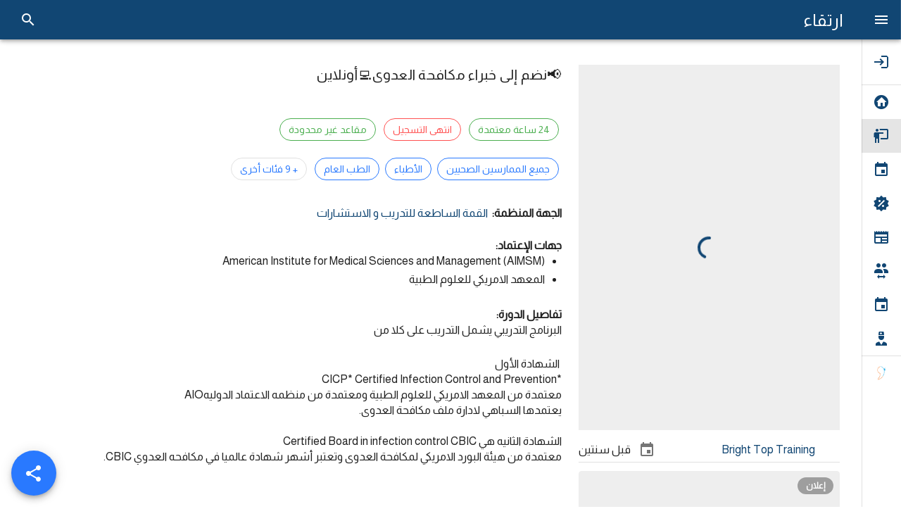

--- FILE ---
content_type: text/html; charset=utf-8
request_url: https://www.google.com/recaptcha/api2/aframe
body_size: 265
content:
<!DOCTYPE HTML><html><head><meta http-equiv="content-type" content="text/html; charset=UTF-8"></head><body><script nonce="7c1ze_LU7n02Z6WeH6Slwg">/** Anti-fraud and anti-abuse applications only. See google.com/recaptcha */ try{var clients={'sodar':'https://pagead2.googlesyndication.com/pagead/sodar?'};window.addEventListener("message",function(a){try{if(a.source===window.parent){var b=JSON.parse(a.data);var c=clients[b['id']];if(c){var d=document.createElement('img');d.src=c+b['params']+'&rc='+(localStorage.getItem("rc::a")?sessionStorage.getItem("rc::b"):"");window.document.body.appendChild(d);sessionStorage.setItem("rc::e",parseInt(sessionStorage.getItem("rc::e")||0)+1);localStorage.setItem("rc::h",'1768661148264');}}}catch(b){}});window.parent.postMessage("_grecaptcha_ready", "*");}catch(b){}</script></body></html>

--- FILE ---
content_type: application/javascript; charset=UTF-8
request_url: https://ertiqa.app/_nuxt/94bb046.js
body_size: 3781
content:
(window.webpackJsonp=window.webpackJsonp||[]).push([[24],{106:function(e,t,n){"use strict";var i={inserted:function(e,t,n){var i=t.value,o=t.options||{passive:!0};window.addEventListener("resize",i,o),e._onResize=Object(e._onResize),e._onResize[n.context._uid]={callback:i,options:o},t.modifiers&&t.modifiers.quiet||i()},unbind:function(e,t,n){var i;if(null===(i=e._onResize)||void 0===i?void 0:i[n.context._uid]){var o=e._onResize[n.context._uid],r=o.callback,s=o.options;window.removeEventListener("resize",r,s),delete e._onResize[n.context._uid]}}};t.a=i},144:function(e,t,n){"use strict";var i=n(42),o=(n(7),n(51),n(230));function r(){return!0}function s(e,t,n){if(!e||!1===a(e,n))return!1;var r=Object(o.a)(t);if("undefined"!=typeof ShadowRoot&&r instanceof ShadowRoot&&r.host===e.target)return!1;var s=("object"===Object(i.a)(n.value)&&n.value.include||function(){return[]})();return s.push(t),!s.some((function(t){return t.contains(e.target)}))}function a(e,t){return("object"===Object(i.a)(t.value)&&t.value.closeConditional||r)(e)}function c(e,t){var n=Object(o.a)(e);t(document),"undefined"!=typeof ShadowRoot&&n instanceof ShadowRoot&&t(n)}var u={inserted:function(e,t,n){var i=function(n){return function(e,t,n){var i="function"==typeof n.value?n.value:n.value.handler;t._clickOutside.lastMousedownWasOutside&&s(e,t,n)&&setTimeout((function(){a(e,n)&&i&&i(e)}),0)}(n,e,t)},o=function(n){e._clickOutside.lastMousedownWasOutside=s(n,e,t)};c(e,(function(e){e.addEventListener("click",i,!0),e.addEventListener("mousedown",o,!0)})),e._clickOutside||(e._clickOutside={lastMousedownWasOutside:!0}),e._clickOutside[n.context._uid]={onClick:i,onMousedown:o}},unbind:function(e,t,n){e._clickOutside&&(c(e,(function(t){var i;if(t&&(null===(i=e._clickOutside)||void 0===i?void 0:i[n.context._uid])){var o=e._clickOutside[n.context._uid],r=o.onClick,s=o.onMousedown;t.removeEventListener("click",r,!0),t.removeEventListener("mousedown",s,!0)}})),delete e._clickOutside[n.context._uid])}};t.a=u},145:function(e,t,n){"use strict";n(7),n(16);var i=n(2),o=function(e){var t=e.touchstartX,n=e.touchendX,i=e.touchstartY,o=e.touchendY;e.offsetX=n-t,e.offsetY=o-i,Math.abs(e.offsetY)<.5*Math.abs(e.offsetX)&&(e.left&&n<t-16&&e.left(e),e.right&&n>t+16&&e.right(e)),Math.abs(e.offsetX)<.5*Math.abs(e.offsetY)&&(e.up&&o<i-16&&e.up(e),e.down&&o>i+16&&e.down(e))};function r(e){var t={touchstartX:0,touchstartY:0,touchendX:0,touchendY:0,touchmoveX:0,touchmoveY:0,offsetX:0,offsetY:0,left:e.left,right:e.right,up:e.up,down:e.down,start:e.start,move:e.move,end:e.end};return{touchstart:function(e){return function(e,t){var n=e.changedTouches[0];t.touchstartX=n.clientX,t.touchstartY=n.clientY,t.start&&t.start(Object.assign(e,t))}(e,t)},touchend:function(e){return function(e,t){var n=e.changedTouches[0];t.touchendX=n.clientX,t.touchendY=n.clientY,t.end&&t.end(Object.assign(e,t)),o(t)}(e,t)},touchmove:function(e){return function(e,t){var n=e.changedTouches[0];t.touchmoveX=n.clientX,t.touchmoveY=n.clientY,t.move&&t.move(Object.assign(e,t))}(e,t)}}}var s={inserted:function(e,t,n){var o=t.value,s=o.parent?e.parentElement:e,a=o.options||{passive:!0};if(s){var c=r(t.value);s._touchHandlers=Object(s._touchHandlers),s._touchHandlers[n.context._uid]=c,Object(i.z)(c).forEach((function(e){s.addEventListener(e,c[e],a)}))}},unbind:function(e,t,n){var o=t.value.parent?e.parentElement:e;if(o&&o._touchHandlers){var r=o._touchHandlers[n.context._uid];Object(i.z)(r).forEach((function(e){o.removeEventListener(e,r[e])})),delete o._touchHandlers[n.context._uid]}}};t.a=s},178:function(e,t,n){"use strict";var i=n(42);n(7);function o(e,t,n){var i,o=null===(i=e._observe)||void 0===i?void 0:i[n.context._uid];o&&(o.observer.unobserve(e),delete e._observe[n.context._uid])}var r={inserted:function(e,t,n){if("undefined"!=typeof window&&"IntersectionObserver"in window){var r=t.modifiers||{},s=t.value,a="object"===Object(i.a)(s)?s:{handler:s,options:{}},c=a.handler,u=a.options,l=new IntersectionObserver((function(){var i,s=arguments.length>0&&void 0!==arguments[0]?arguments[0]:[],a=arguments.length>1?arguments[1]:void 0,u=null===(i=e._observe)||void 0===i?void 0:i[n.context._uid];if(u){var l=s.some((function(e){return e.isIntersecting}));!c||r.quiet&&!u.init||r.once&&!l&&!u.init||c(s,a,l),l&&r.once?o(e,t,n):u.init=!0}}),u);e._observe=Object(e._observe),e._observe[n.context._uid]={init:!1,observer:l},l.observe(e)}},unbind:o};t.a=r},267:function(e,t,n){"use strict";n.d(t,"a",(function(){return f}));var i=n(97),o=n(98),r=(n(7),n(16),n(48),n(60),n(11)),s=n(27);var a=n(1044),c=n(894),u=n(895),l=n(397),d=n(934),v=n(896),p=n(1046),f=function(){function e(){var t=arguments.length>0&&void 0!==arguments[0]?arguments[0]:{};Object(i.a)(this,e),this.framework={isHydrating:!1},this.installed=[],this.preset={},this.userPreset={},this.userPreset=t,this.use(a.a),this.use(c.a),this.use(u.a),this.use(l.a),this.use(d.a),this.use(v.a),this.use(p.a)}return Object(o.a)(e,[{key:"init",value:function(e,t){var n=this;this.installed.forEach((function(i){var o=n.framework[i];o.framework=n.framework,o.init(e,t)})),this.framework.rtl=Boolean(this.preset.rtl)}},{key:"use",value:function(e){var t=e.property;this.installed.includes(t)||(this.framework[t]=new e(this.preset,this),this.installed.push(t))}}]),e}();f.install=function e(t){var n=arguments.length>1&&void 0!==arguments[1]?arguments[1]:{};if(!e.installed){e.installed=!0,r.default!==t&&Object(s.b)("Multiple instances of Vue detected\nSee https://github.com/vuetifyjs/vuetify/issues/4068\n\nIf you're seeing \"$attrs is readonly\", it's caused by this");var i=n.components||{},o=n.directives||{};for(var a in o){var c=o[a];t.directive(a,c)}!function e(n){if(n){for(var i in n){var o=n[i];o&&!e(o.$_vuetify_subcomponents)&&t.component(i,o)}return!0}return!1}(i),t.$_vuetify_installed||(t.$_vuetify_installed=!0,t.mixin({beforeCreate:function(){var e=this.$options;e.vuetify?(e.vuetify.init(this,this.$ssrContext),this.$vuetify=t.observable(e.vuetify.framework)):this.$vuetify=e.parent&&e.parent.$vuetify||this},beforeMount:function(){this.$options.vuetify&&this.$el&&this.$el.hasAttribute("data-server-rendered")&&(this.$vuetify.isHydrating=!0,this.$vuetify.breakpoint.update(!0))},mounted:function(){this.$options.vuetify&&this.$vuetify.isHydrating&&(this.$vuetify.isHydrating=!1,this.$vuetify.breakpoint.update())}}))}},f.installed=!1,f.version="2.6.15",f.config={silent:!1}},392:function(e,t,n){"use strict";n.d(t,"a",(function(){return o}));var i=n(42);var o={inserted:function(e,t,n){var o=(t.modifiers||{}).self,r=void 0!==o&&o,s=t.value,a="object"===Object(i.a)(s)&&s.options||{passive:!0},c="function"==typeof s||"handleEvent"in s?s:s.handler,u=r?e:t.arg?document.querySelector(t.arg):window;u&&(u.addEventListener("scroll",c,a),e._onScroll=Object(e._onScroll),e._onScroll[n.context._uid]={handler:c,options:a,target:r?void 0:u})},unbind:function(e,t,n){var i;if(null===(i=e._onScroll)||void 0===i?void 0:i[n.context._uid]){var o=e._onScroll[n.context._uid],r=o.handler,s=o.options,a=o.target;(void 0===a?e:a).removeEventListener("scroll",r,s),delete e._onScroll[n.context._uid]}}};t.b=o},80:function(e,t,n){"use strict";n(43),n(44),n(51),n(31),n(629);var i=n(2),o=80;function r(e,t){e.style.transform=t,e.style.webkitTransform=t}function s(e){return"TouchEvent"===e.constructor.name}function a(e){return"KeyboardEvent"===e.constructor.name}var c={show:function(e,t){var n=arguments.length>2&&void 0!==arguments[2]?arguments[2]:{};if(t._ripple&&t._ripple.enabled){var i=document.createElement("span"),o=document.createElement("span");i.appendChild(o),i.className="v-ripple__container",n.class&&(i.className+=" ".concat(n.class));var c=function(e,t){var n=arguments.length>2&&void 0!==arguments[2]?arguments[2]:{},i=0,o=0;if(!a(e)){var r=t.getBoundingClientRect(),c=s(e)?e.touches[e.touches.length-1]:e;i=c.clientX-r.left,o=c.clientY-r.top}var u=0,l=.3;t._ripple&&t._ripple.circle?(l=.15,u=t.clientWidth/2,u=n.center?u:u+Math.sqrt(Math.pow(i-u,2)+Math.pow(o-u,2))/4):u=Math.sqrt(Math.pow(t.clientWidth,2)+Math.pow(t.clientHeight,2))/2;var d="".concat((t.clientWidth-2*u)/2,"px"),v="".concat((t.clientHeight-2*u)/2,"px");return{radius:u,scale:l,x:n.center?d:"".concat(i-u,"px"),y:n.center?v:"".concat(o-u,"px"),centerX:d,centerY:v}}(e,t,n),u=c.radius,l=c.scale,d=c.x,v=c.y,p=c.centerX,f=c.centerY,h="".concat(2*u,"px");o.className="v-ripple__animation",o.style.width=h,o.style.height=h,t.appendChild(i);var m=window.getComputedStyle(t);m&&"static"===m.position&&(t.style.position="relative",t.dataset.previousPosition="static"),o.classList.add("v-ripple__animation--enter"),o.classList.add("v-ripple__animation--visible"),r(o,"translate(".concat(d,", ").concat(v,") scale3d(").concat(l,",").concat(l,",").concat(l,")")),o.dataset.activated=String(performance.now()),setTimeout((function(){o.classList.remove("v-ripple__animation--enter"),o.classList.add("v-ripple__animation--in"),r(o,"translate(".concat(p,", ").concat(f,") scale3d(1,1,1)"))}),0)}},hide:function(e){if(e&&e._ripple&&e._ripple.enabled){var t=e.getElementsByClassName("v-ripple__animation");if(0!==t.length){var n=t[t.length-1];if(!n.dataset.isHiding){n.dataset.isHiding="true";var i=performance.now()-Number(n.dataset.activated),o=Math.max(250-i,0);setTimeout((function(){n.classList.remove("v-ripple__animation--in"),n.classList.add("v-ripple__animation--out"),setTimeout((function(){var t;1===e.getElementsByClassName("v-ripple__animation").length&&e.dataset.previousPosition&&(e.style.position=e.dataset.previousPosition,delete e.dataset.previousPosition),(null===(t=n.parentNode)||void 0===t?void 0:t.parentNode)===e&&e.removeChild(n.parentNode)}),300)}),o)}}}}};function u(e){return void 0===e||!!e}function l(e){var t={},n=e.currentTarget;if(n&&n._ripple&&!n._ripple.touched&&!e.rippleStop){if(e.rippleStop=!0,s(e))n._ripple.touched=!0,n._ripple.isTouch=!0;else if(n._ripple.isTouch)return;if(t.center=n._ripple.centered||a(e),n._ripple.class&&(t.class=n._ripple.class),s(e)){if(n._ripple.showTimerCommit)return;n._ripple.showTimerCommit=function(){c.show(e,n,t)},n._ripple.showTimer=window.setTimeout((function(){n&&n._ripple&&n._ripple.showTimerCommit&&(n._ripple.showTimerCommit(),n._ripple.showTimerCommit=null)}),o)}else c.show(e,n,t)}}function d(e){var t=e.currentTarget;if(t&&t._ripple){if(window.clearTimeout(t._ripple.showTimer),"touchend"===e.type&&t._ripple.showTimerCommit)return t._ripple.showTimerCommit(),t._ripple.showTimerCommit=null,void(t._ripple.showTimer=setTimeout((function(){d(e)})));window.setTimeout((function(){t._ripple&&(t._ripple.touched=!1)})),c.hide(t)}}function v(e){var t=e.currentTarget;t&&t._ripple&&(t._ripple.showTimerCommit&&(t._ripple.showTimerCommit=null),window.clearTimeout(t._ripple.showTimer))}var p=!1;function f(e){p||e.keyCode!==i.y.enter&&e.keyCode!==i.y.space||(p=!0,l(e))}function h(e){p=!1,d(e)}function m(e){!0===p&&(p=!1,d(e))}function _(e,t,n){var i=u(t.value);i||c.hide(e),e._ripple=e._ripple||{},e._ripple.enabled=i;var o=t.value||{};o.center&&(e._ripple.centered=!0),o.class&&(e._ripple.class=t.value.class),o.circle&&(e._ripple.circle=o.circle),i&&!n?(e.addEventListener("touchstart",l,{passive:!0}),e.addEventListener("touchend",d,{passive:!0}),e.addEventListener("touchmove",v,{passive:!0}),e.addEventListener("touchcancel",d),e.addEventListener("mousedown",l),e.addEventListener("mouseup",d),e.addEventListener("mouseleave",d),e.addEventListener("keydown",f),e.addEventListener("keyup",h),e.addEventListener("blur",m),e.addEventListener("dragstart",d,{passive:!0})):!i&&n&&w(e)}function w(e){e.removeEventListener("mousedown",l),e.removeEventListener("touchstart",l),e.removeEventListener("touchend",d),e.removeEventListener("touchmove",v),e.removeEventListener("touchcancel",d),e.removeEventListener("mouseup",d),e.removeEventListener("mouseleave",d),e.removeEventListener("keydown",f),e.removeEventListener("keyup",h),e.removeEventListener("dragstart",d),e.removeEventListener("blur",m)}var b={bind:function(e,t,n){_(e,t,!1)},unbind:function(e){delete e._ripple,w(e)},update:function(e,t){t.value!==t.oldValue&&_(e,t,u(t.oldValue))}};t.a=b}}]);

--- FILE ---
content_type: application/javascript; charset=UTF-8
request_url: https://ertiqa.app/_nuxt/969a181.js
body_size: 28859
content:
(window.webpackJsonp=window.webpackJsonp||[]).push([[4],{1035:function(t,e,a){"use strict";a.r(e);var r=a(371),s=a(260),i=a(365),n=a(933),o=a(293),l=a(258),c=a(900),u=(a(25),a(43),a(48),a(60),{props:{communications:{type:Array,default:function(){return[]}},disabled:{type:Boolean,default:!1}},data:function(){return{internalComs:[],contactHeaders:[{text:"الاسم",value:"name"},{text:"الوصف",value:"note"},{text:"تواصل",value:"icon"}]}},mounted:function(){this.internalComs=this.communications.map((function(t){if("null"==t.note&&(t.note=null),"Telephone"==t.name||"رقم الجوال"==t.name||"الهاتف"==t.name){if(t.value.includes("tel:")||(t.value="tel:"+t.value),t.extension)t.value=t.value+","+t.extension,t.display=t.display+" تحويلة "+t.extension;else if(t.display.includes(" تحويلة ")){var e=t.display.split(" تحويلة ");t.value="tel:"+e[0]+","+e[1]}}else"البريد الإلكتروني"==t.name&&(t.value.includes("mailto:")||(t.value="mailto:"+t.value));return t}))}}),d=a(4),p=Object(d.a)(u,(function(){var t=this,e=t.$createElement,a=t._self._c||e;return a(i.a,{attrs:{flat:"",outlined:""}},[a(n.a,{attrs:{"mobile-breakpoint":"0",headers:t.contactHeaders,items:t.internalComs,"hide-default-footer":"","disable-sort":""},scopedSlots:t._u([{key:"item.icon",fn:function(e){var i=e.item;return[a(s.a,{attrs:{text:"",icon:"",color:"primary",href:t.disabled?"":i.value,target:"_blank",disabled:t.disabled}},[a(r.a,{attrs:{size:"24"}},[a(o.a,{attrs:{contain:"",src:i.logo},scopedSlots:t._u([{key:"placeholder",fn:function(){return[a(c.a,{staticClass:"fill-height ma-0",attrs:{align:"center",justify:"center"}},[a(l.a,{attrs:{indeterminate:"",color:"primary",size:"24"}})],1)]},proxy:!0}],null,!0)})],1)],1),t._v(" "),t.disabled?a("span",{staticClass:"error--text cursor-pointer",on:{click:function(e){return t.$store.dispatch("setShowLogin",!0)}}},[t._v("\n\t\t\t\t\tيلزم تسجيل الدخول لإظهار بيانات التواصل\n\t\t\t\t")]):a("a",{attrs:{href:i.value,target:"_blank",dir:i.display&&-1!=i.display.indexOf("تحويلة")?"rtl":"ltr"}},[t._v("\n                    "+t._s(i.display)+"\n                ")])]}}],null,!0)})],1)}),[],!1,null,null,null);e.default=p.exports},1036:function(t,e,a){"use strict";a.r(e);var r=a(371),s=a(260),i=a(901),n=a(1047),o=a(933),l=a(391),c=a(374),u=a(294),d=a(293),p=a(915),f=a(900),v=a(905),m=a(136),h=a(29),_=a(26),g=(a(31),a(25),a(44),a(7),a(39),a(73),a(1)),b=a(312),y={props:{id:{type:Number,required:!0}},data:function(){return{exportMode:!1,showPicture:!1,picture:null,records:[],pageCount:1,page:1,loading:!1,actionLoading:!1}},computed:{headers:function(){var t=[];if(this.records&&this.records[0]&&this.records[0].fields){var e=this.records[0].fields.map((function(t,e){return{text:t.title,value:"fields.".concat(e,".value"),sortable:!1}}));t.push.apply(t,Object(_.a)(e))}return[{text:"",value:"avatar",sortable:!1},{text:"اسم المستخدم",value:"displayName",sortable:!1},{text:"الاسم",value:"fullName",sortable:!1},{text:"رقم الهاتف",value:"phoneNumber",sortable:!1}].concat(t,[{text:"الملاحظات",value:"notes",sortable:!1},{text:"الملف المرفق",value:"attachment",sortable:!1}])},getHeight:function(){return"height: "+(window.innerHeight-100)+"px;"}},watch:{page:function(t){this.loading=!0,this.records=[],this.getRecords(t)}},mounted:function(){this.getRecords(1)},methods:{isValidStoragePath:b.a,show:function(t){this.picture=t.attachment,this.showPicture=!0},getRecords:function(t){var e=this;this.exportMode=!1,this.records=[],g.a.post("/api/news/lotteryUsers/"+this.id+"?page[number]="+t).then((function(t){e.pageCount=t.data.data.last_page,e.records=t.data.data.data.map((function(t){return t.fields&&(t.fields=t.fields.map((function(t){return JSON.parse(t)}))),t}))})).catch((function(t){console.log(t)})).finally((function(){e.loading=!1}))},fetchAll:function(){var t=this;this.records=[],g.a.post("/api/news/lotteryUsers/"+this.id+"?page[size]=1&all=1").then((function(e){t.records=e.data.data.map((function(t){return t.fields&&(t.fields=t.fields.map((function(t){return JSON.parse(t)}))),t})),t.exportMode=!0})).catch((function(t){console.log(t)})).finally((function(){t.loading=!1}))},exportToExcel:function(){var t,e="application/vnd.ms-excel",a=document.getElementById("lottery-table-".concat(this.id)).outerHTML.replace(/ /g,"%20"),r="Lottery users "+this.id+".xls";if(t=document.createElement("a"),document.body.appendChild(t),navigator.msSaveOrOpenBlob){var s=new Blob(["\ufeff",a],{type:e});navigator.msSaveOrOpenBlob(s,r)}else t.href="data:"+e+", "+a,t.download=r,t.click()}}},x=a(4),k=Object(x.a)(y,(function(){var t=this,e=t.$createElement,a=t._self._c||e;return a("div",[a(o.a,{staticClass:"elevation-1",attrs:{id:"lottery-table-"+t.id,headers:t.headers,items:t.records,"hide-default-footer":"",loading:t.loading,"items-per-page":-1},scopedSlots:t._u([{key:"top",fn:function(){return[a(m.a,{attrs:{flat:""}},[a(h.b,{staticClass:"px-4"},[t._v("\n          المشاركين في المسابقة\n        ")]),t._v(" "),a(c.a,{attrs:{insert:"",vertical:""}}),t._v(" "),a(v.a),t._v(" "),t.exportMode?a(s.a,{staticClass:"mx-1",attrs:{color:"green",dark:"",outlined:""},on:{click:function(e){return t.getRecords(t.page)}}},[t._v("\n          جلب صفحة\n          "),a(u.a,{attrs:{right:""}},[t._v("mdi-numeric-1-box")])],1):a(s.a,{staticClass:"mx-1",attrs:{color:"green",dark:"",outlined:""},on:{click:t.fetchAll}},[t._v("\n          جلب الكل\n          "),a(u.a,{attrs:{right:""}},[t._v("mdi-table-sync")])],1),t._v(" "),t.exportMode?a(s.a,{staticClass:"mx-1",attrs:{color:"green",dark:""},on:{click:t.exportToExcel}},[t._v("\n          تصدير الجدول كملف اكسل\n          "),a(u.a,{attrs:{right:""}},[t._v("mdi-microsoft-excel")])],1):t._e()],1)]},proxy:!0},{key:"item.avatar",fn:function(t){var e=t.item;return[a(r.a,{attrs:{size:"32"}},[a(d.a,{attrs:{contain:"",src:e.avatar}})],1)]}},{key:"item.displayName",fn:function(e){var r=e.item;return[a("router-link",{staticClass:"primary--text",attrs:{to:{name:"dashboard-profile-id",params:{id:r.id}}}},[t._v("\n        "+t._s(r.displayName)+"\n      ")])]}},{key:"item.attachment",fn:function(e){var r=e.item;return[t.isValidStoragePath(r.attachment)?a("div",[t.exportMode?a("a",{attrs:{href:r.attachment,target:"_blank",rel:"noopener noreferrer"}},[t._v("\n          معاينة\n        ")]):a(s.a,{attrs:{icon:""},on:{click:function(e){return t.show(r)}}},[a(u.a,[t._v("mdi-eye")])],1)],1):t._e()]}}],null,!0)}),t._v(" "),t.exportMode?t._e():a(p.a,{staticClass:"pt-3",attrs:{length:t.pageCount},model:{value:t.page,callback:function(e){t.page=e},expression:"page"}}),t._v(" "),a(l.a,{model:{value:t.showPicture,callback:function(e){t.showPicture=e},expression:"showPicture"}},[t.picture?a(n.a,{staticClass:"pa-0 fill-height"},[a(d.a,{staticClass:"grey lighten-2",style:t.getHeight,attrs:{contain:"",src:t.picture}},[a(f.a,{staticClass:"pa-0 fill-height"},[a(i.a,{staticClass:"text-left pa-0 pt-1 pl-4",attrs:{cols:"12"}},[a(s.a,{staticClass:"primary",attrs:{small:t.$vuetify.breakpoint.xsOnly,rounded:"",icon:""},on:{click:function(e){t.showPicture=!1}}},[a(u.a,{attrs:{color:"white"}},[t._v("mdi-close")])],1)],1),t._v(" "),a(i.a,{staticClass:"text-center",attrs:{cols:"12","align-self":"end"}},[a("a",{attrs:{href:t.picture,download:"",target:"_blank"}},[a(s.a,{staticClass:"primary",attrs:{small:t.$vuetify.breakpoint.xsOnly,rounded:""}},[t._v("\n                تحميل\n              ")])],1)])],1)],1)],1):t._e()],1)],1)}),[],!1,null,null,null);e.default=k.exports},1037:function(t,e,a){"use strict";a.r(e);var r=a(260),s=a(365),i=a(0),n=a(901),o=a(372),l=a(366),c=a(900),u=a(905),d=(a(25),a(56),a(1)),p={components:{"app-course-card":a(256).default,"app-ad":a(87).default},props:{free:{type:Boolean,default:!1}},data:function(){return{courses:[],loading:!0}},mounted:function(){this.getCourses()},methods:{getCourses:function(){var t=this,e=this.free?"?is_free=1":"";d.a.get("/api/courses/home"+e).then((function(e){t.courses=Object.values(e.data.data).map((function(t,e){return t.order=e+1,t})),t.loading=!1})).catch((function(t){console.log(t)}))}}},f=a(4),v=Object(f.a)(p,(function(){var t=this,e=t.$createElement,a=t._self._c||e;return a(s.a,{attrs:{flat:"",tile:""}},[a(i.b,[a(o.a,{staticClass:"pb-0 pt-0",attrs:{"two-line":""}},[a(c.a,{attrs:{justify:"center"}},[t.loading?a(n.a,{staticClass:"ma-5"},[a(l.a,{attrs:{indeterminate:""}})],1):t._e(),t._v(" "),t._l(t.courses,(function(e){return a(n.a,{key:e.courseID,staticStyle:{"max-width":"300px"},attrs:{cols:"12",sm:"6",order:e.order}},[a("app-course-card",{attrs:{course:e,free:t.free}})],1)})),t._v(" "),a(n.a,{attrs:{cols:"12",order:"2","order-lg":"3"}},[a("app-ad",{attrs:{middle:""}})],1)],2)],1)],1),t._v(" "),a(i.a,{staticClass:"pt-0"},[a(u.a),t._v(" "),a(r.a,{staticClass:"text-subtitle-1",attrs:{color:"primary",outlined:"",to:t.free?"/free-courses":"/courses"}},[t._v("المزيد")])],1)],1)}),[],!1,null,null,null);e.default=v.exports},1038:function(t,e,a){"use strict";a.r(e);var r=a(260),s=a(365),i=a(0),n=a(901),o=a(372),l=a(366),c=a(900),u=a(905),d=(a(25),a(56),a(1)),p=a(34),f={components:{"app-event-card":a(360).default,"app-ad":a(87).default},data:function(){return{events:[],loading:!0}},mounted:function(){this.getEvents()},methods:{getEvents:function(){var t=this;d.a.get("/api/events/allHome").then((function(e){t.events=Object.values(e.data.data.data).map((function(t,e){return t.coverPic=Object(p.a)(t.coverPic),t.id=t.eventID,t.order=e+1,t})),t.loading=!1})).catch((function(t){console.log(t)}))}}},v=a(4),m=Object(v.a)(f,(function(){var t=this,e=t.$createElement,a=t._self._c||e;return a(s.a,{attrs:{flat:"",tile:""}},[a(i.b,[a(o.a,{staticClass:"pb-0 pt-0",attrs:{"two-line":""}},[a(c.a,{attrs:{justify:"center"}},[t.loading?a(n.a,{staticClass:"ma-5"},[a(l.a,{attrs:{indeterminate:""}})],1):t._e(),t._v(" "),t._l(t.events,(function(t){return a(n.a,{key:t.id,staticStyle:{"max-width":"300px"},attrs:{cols:"12",sm:"6",order:t.order}},[a("app-event-card",{attrs:{record:t}})],1)})),t._v(" "),a(n.a,{attrs:{cols:"12",order:"2","order-lg":"3"}},[a("app-ad",{attrs:{middle:""}})],1)],2)],1)],1),t._v(" "),a(i.a,{staticClass:"pt-0"},[a(u.a),t._v(" "),a(r.a,{staticClass:"text-subtitle-1",attrs:{color:"primary",outlined:"",to:"/events"}},[t._v("المزيد")])],1)],1)}),[],!1,null,null,null);e.default=m.exports},1039:function(t,e,a){"use strict";a.r(e);var r=a(260),s=a(365),i=a(0),n=a(901),o=a(372),l=a(366),c=a(900),u=a(905),d=(a(25),a(56),a(1)),p={components:{"app-job-card":a(361).default,"app-ad":a(87).default},data:function(){return{jobs:[],loading:!0}},mounted:function(){this.getJobs()},methods:{getJobs:function(){var t=this;d.a.get("/api/jobs/home").then((function(e){t.jobs=Object.values(e.data.data).map((function(t,e){return t.title=t.title+" - "+t.companyName,t.order=e+1,t})),t.loading=!1})).catch((function(t){console.log(t)}))}}},f=a(4),v=Object(f.a)(p,(function(){var t=this,e=t.$createElement,a=t._self._c||e;return a(s.a,{attrs:{flat:"",tile:""}},[a(i.b,[a(o.a,{staticClass:"pb-0 pt-0",attrs:{"two-line":""}},[a(c.a,{attrs:{justify:"center"}},[t.loading?a(n.a,{staticClass:"ma-5"},[a(l.a,{attrs:{indeterminate:""}})],1):t._e(),t._v(" "),t._l(t.jobs,(function(t){return a(n.a,{key:t.jobID,staticStyle:{"max-width":"300px"},attrs:{cols:"12",sm:"6",order:t.order}},[a("app-job-card",{attrs:{record:t}})],1)})),t._v(" "),a(n.a,{attrs:{cols:"12",order:"2","order-lg":"3"}},[a("app-ad",{attrs:{middle:""}})],1)],2)],1)],1),t._v(" "),a(i.a,{staticClass:"pt-0"},[a(u.a),t._v(" "),a(r.a,{staticClass:"text-subtitle-1",attrs:{color:"primary",outlined:"",to:"/jobs"}},[t._v("المزيد")])],1)],1)}),[],!1,null,null,null);e.default=v.exports},1040:function(t,e,a){"use strict";a.r(e);var r=a(260),s=a(365),i=a(0),n=a(901),o=a(372),l=a(366),c=a(900),u=a(905),d=(a(25),a(56),a(1)),p=a(34),f={components:{"app-library-card":a(362).default,"app-ad":a(87).default},data:function(){return{medLibrary:[],loading:!0}},mounted:function(){this.getLibrary()},methods:{getLibrary:function(){var t=this;d.a.get("/api/library/allHome").then((function(e){var a=e.data.data.data;t.medLibrary=Object.values(a).map((function(t,e){return t.coverPic=Object(p.a)(t.coverPic),t.order=e+1,t})),t.loading=!1})).catch((function(t){console.log(t)}))}}},v=a(4),m=Object(v.a)(f,(function(){var t=this,e=t.$createElement,a=t._self._c||e;return a(s.a,{attrs:{flat:"",tile:""}},[a(i.b,[a(o.a,{staticClass:"pb-0 pt-0",attrs:{"two-line":""}},[a(c.a,{attrs:{justify:"center"}},[t.loading?a(n.a,{staticClass:"ma-5"},[a(l.a,{attrs:{indeterminate:""}})],1):t._e(),t._v(" "),t._l(t.medLibrary,(function(t){return a(n.a,{key:t.id,staticStyle:{"max-width":"300px"},attrs:{cols:"12",sm:"6",order:t.order}},[a("app-library-card",{attrs:{record:t}})],1)})),t._v(" "),a(n.a,{attrs:{cols:"12",order:"2","order-lg":"3"}},[a("app-ad",{attrs:{middle:""}})],1)],2)],1)],1),t._v(" "),a(i.a,{staticClass:"pt-0"},[a(u.a),t._v(" "),a(r.a,{staticClass:"text-subtitle-1",attrs:{color:"primary",outlined:"",to:"/library"}},[t._v("المزيد")])],1)],1)}),[],!1,null,null,null);e.default=m.exports},1041:function(t,e,a){"use strict";a.r(e);var r=a(260),s=a(365),i=a(0),n=a(901),o=a(372),l=a(366),c=a(900),u=a(905),d=(a(25),a(56),a(1)),p=a(34),f={components:{"app-news-card":a(363).default,"app-ad":a(87).default},data:function(){return{publicNews:[],loading:!0}},computed:{configViewCount:function(){return this.$store.state.viewCount}},mounted:function(){this.getNews()},methods:{getNews:function(){var t=this;d.a.get("/api/news/home").then((function(e){t.publicNews=Object.values(e.data.data).map((function(t,e){return t.coverPic=Object(p.a)(t.coverPic),t.order=e+1,t})),t.loading=!1})).catch((function(t){console.log(t)}))}}},v=a(4),m=Object(v.a)(f,(function(){var t=this,e=t.$createElement,a=t._self._c||e;return a(s.a,{attrs:{flat:"",tile:""}},[a(i.b,[a(o.a,{staticClass:"pb-0 pt-0",attrs:{"two-line":""}},[a(c.a,{attrs:{justify:"center"}},[t.loading?a(n.a,{staticClass:"ma-5"},[a(l.a,{attrs:{indeterminate:""}})],1):t._e(),t._v(" "),t._l(t.publicNews,(function(t){return a(n.a,{key:t.id,staticStyle:{"max-width":"300px"},attrs:{cols:"12",sm:"6",order:t.order}},[a("app-news-card",{attrs:{record:t}})],1)})),t._v(" "),a(n.a,{attrs:{cols:"12",order:"2","order-lg":"3"}},[a("app-ad",{attrs:{middle:""}})],1)],2)],1)],1),t._v(" "),a(i.a,{staticClass:"pt-0"},[a(u.a),t._v(" "),a(r.a,{staticClass:"text-subtitle-1",attrs:{color:"primary",outlined:"",to:"/news"}},[t._v("المزيد")])],1)],1)}),[],!1,null,null,null);e.default=m.exports},1042:function(t,e,a){"use strict";a.r(e);var r=a(260),s=a(365),i=a(0),n=a(901),o=a(372),l=a(366),c=a(900),u=a(905),d=(a(25),a(1)),p={components:{"app-replacement-card":a(504).default,"app-ad":a(87).default},data:function(){return{replacements:[],loading:!0}},mounted:function(){this.getReplacements()},methods:{getReplacements:function(){var t=this;d.a.get("/api/replacements/home").then((function(e){t.replacements=e.data.data.map((function(t,e){return t.maleReplacement&&t.femaleReplacement?t.gender="بديل أو بديلة":t.maleReplacement?t.gender="بديل":t.femaleReplacement&&(t.gender="بديلة"),t.maleReplacement&&t.femaleReplacement?t.genderIcon="mdi-human-male-female":t.maleReplacement?t.genderIcon="mdi-human-male":t.femaleReplacement&&(t.genderIcon="mdi-human-female"),2==t.replacementID&&(t.fromRegion="المنطقة الغربية"),t.order=e>=3?e+2:e+1,t})),t.loading=!1})).catch((function(t){console.log(t)}))}}},f=a(4),v=Object(f.a)(p,(function(){var t=this,e=t.$createElement,a=t._self._c||e;return a(s.a,{attrs:{flat:"",tile:""}},[a(o.a,{staticClass:"pb-0 pt-0",attrs:{"two-line":""}},[t.loading?a(c.a,[a(n.a,{staticClass:"ma-5"},[a(l.a,{attrs:{indeterminate:""}})],1)],1):t._e(),t._v(" "),a(c.a,{attrs:{justify:"center","no-gutters":""}},[t._l(t.replacements,(function(t){return a(n.a,{key:t.id,attrs:{cols:"12",order:t.order}},[a("app-replacement-card",{attrs:{record:t}})],1)})),t._v(" "),a(n.a,{attrs:{cols:"12",order:"3"}},[a("app-ad",{attrs:{middle:""}})],1)],2)],1),t._v(" "),a(i.a,{staticClass:"pt-0"},[a(u.a),t._v(" "),a(r.a,{staticClass:"text-subtitle-1",attrs:{color:"primary",outlined:"",to:"/replacement"}},[t._v("المزيد")])],1)],1)}),[],!1,null,null,null);e.default=v.exports},108:function(t,e,a){"use strict";a.r(e);var r=a(234),s=a(294),i=a(259),n=a(373),o=a(12),l=a(223),c=(a(31),a(7),a(56),a(317)),u=a.n(c),d=a(1),p={props:{label:{type:String,default:"الناشر"},value:{type:Number,default:null},showAvatar:{type:Boolean,default:!1}},data:function(){return{user:null,loading:!1,search:null,users:[]}},watch:{search:function(t){var e;t&&(null===(e=this.user)||void 0===e?void 0:e.fullName)!=t&&t.length>=3?this.getUsers(t):this.users=[]},user:function(t){this.$emit("input",null==t?void 0:t.id)}},methods:{getUsers:u()((function(t){var e=this;this.loading=!0,t||(t=""),d.a.get("/api/users/list?search="+t).then((function(t){e.users=Object.values(t.data.data)})).catch((function(t){console.log(t)})).finally((function(){e.loading=!1}))}),500)}},f=a(4),v=Object(f.a)(p,(function(){var t=this,e=t.$createElement,a=t._self._c||e;return a(r.a,{attrs:{items:t.users,"hide-details":"",outlined:"","item-text":"fullName","return-object":"",label:t.label,clearable:"","search-input":t.search,loading:t.loading,filter:function(){return!0}},on:{"update:searchInput":function(e){t.search=e},"update:search-input":function(e){t.search=e}},scopedSlots:t._u([t.users.length?null:{key:"prepend-item",fn:function(){return[a(i.a,[a(o.a,[t._v("\n\t\t\t\t\tقم بكتابة 3 رموز للبحث\n\t\t\t\t")]),t._v(" "),a(l.a,[a(s.a,[t._v("mdi-magnify")])],1)],1)]},proxy:!0},{key:"item",fn:function(e){var r=e.item;return[t.showAvatar?a(n.a,[a("img",{attrs:{src:r.avatar}})]):t._e(),t._v(" "),a(o.a,[a(o.c,[t._v(t._s(r.fullName))]),t._v(" "),a(o.b,[t._v(t._s(r.displayName))])],1)]}}],null,!0),model:{value:t.user,callback:function(e){t.user=e},expression:"user"}})}),[],!1,null,null,null);e.default=v.exports},118:function(t,e,a){"use strict";a.r(e);var r=a(260),s=a(365),i=a(0),n=a(391),o=a(905),l=(a(7),{name:"ConfirmDlg",props:{color:{type:String,default:"primary"}},data:function(){return{dialog:!1,resolve:null,reject:null,message:null,title:null,options:{color:this.color,width:400,zIndex:200}}},methods:{open:function(t){var e=this,a=t.title,r=t.message,s=t.options;return this.dialog=!0,this.title=a,this.message=r,this.options=Object.assign(this.options,s),new Promise((function(t,a){e.resolve=t,e.reject=a}))},agree:function(){this.resolve(!0),this.dialog=!1},cancel:function(){this.resolve(!1),this.dialog=!1}}}),c=a(4),u=Object(c.a)(l,(function(){var t=this,e=t.$createElement,a=t._self._c||e;return a(n.a,{style:{zIndex:t.options.zIndex},attrs:{"max-width":t.options.width},on:{keydown:function(e){return!e.type.indexOf("key")&&t._k(e.keyCode,"esc",27,e.key,["Esc","Escape"])?null:t.cancel.apply(null,arguments)}},model:{value:t.dialog,callback:function(e){t.dialog=e},expression:"dialog"}},[a(s.a,[a(i.c,{staticClass:"text-body-2 font-weight-bold ps-2 white--text",class:t.color},[t._v("\n        "+t._s(t.title)+"\n      ")]),t._v(" "),a(i.b,{directives:[{name:"show",rawName:"v-show",value:!!t.message,expression:"!!message"}],staticClass:"pa-4 black--text"},[t._v("\n        "+t._s(t.message)+"\n      ")]),t._v(" "),a(i.a,{staticClass:"pt-3"},[a(o.a),t._v(" "),a(r.a,{staticClass:"text-body-2 font-weight-bold",attrs:{color:"grey",text:""},nativeOn:{click:function(e){return t.cancel.apply(null,arguments)}}},[t._v("\n          إلغاء\n      ")]),t._v(" "),a(r.a,{staticClass:"text-body-2 font-weight-bold",attrs:{color:t.color,outlined:""},nativeOn:{click:function(e){return t.agree.apply(null,arguments)}}},[t._v("\n          تأكيد\n      ")])],1)],1)],1)}),[],!1,null,null,null);e.default=u.exports},146:function(t,e,a){"use strict";a.r(e);var r=a(260),s=a(294),i=(a(161),a(48),a(60),a(39),a(73),{props:{link:{type:String,default:""}},methods:{copyLink:function(){var t=this.link||location.href;t.includes("https://ertiqa.app")&&(t=t.replace("https://ertiqa.app","https://ertiqa.sa")),navigator.clipboard.writeText(t),this.$store.dispatch("notify",{message:"تم نسخ الرابط"})}}}),n=a(4),o=Object(n.a)(i,(function(){var t=this,e=t.$createElement,a=t._self._c||e;return a(r.a,{attrs:{fab:"",dark:"",small:"",color:"primary"},on:{click:t.copyLink}},[a(s.a,[t._v("mdi-content-copy")])],1)}),[],!1,null,null,null);e.default=o.exports},147:function(t,e,a){"use strict";a.r(e);var r=a(260),s=a(301),i=a(933),n=a(374),o=a(294),l=a(915),c=a(905),u=a(136),d=a(29),p=a(907),f=a(33),v=(a(75),a(31),a(15),a(7),a(25),a(56),a(1)),m=a(6),h={props:{single:{type:Boolean,default:!1},withTitle:{type:Boolean,default:!1},type:{type:String,required:!0},id:{type:Number,default:null},approveSchedule:{type:Boolean,default:!1},approveType:{type:String,default:null},hideNotifications:{type:Boolean,default:!1}},data:function(){return{records:[],pageCount:1,page:1,loading:!0,actionLoading:!1}},computed:{headers:function(){var t=[{text:"العنوان",value:"title"},{text:"عنوان الإشعار",value:"_title"},{text:"المجدول",value:"userName"},{text:"وقت وتاريخ الجدولة",value:"actionDate",cellClass:"mono"},{text:"الحالة",value:"state"},{text:"ألإشعار",value:"withoutNotification"},{text:"العمليات",value:"actions",sortable:!1}];return this.single&&(t=t.filter((function(t){return"title"!==t.value}))),this.withTitle||(t=t.filter((function(t){return"_title"!==t.value}))),this.hideNotifications&&(t=t.filter((function(t){return"withoutNotification"!==t.value}))),t}},watch:{page:function(t){this.loading=!0,this.records=[],this.single?this.getSepcificRecords(t):this.getRecords(t)}},mounted:function(){this.single?this.getSepcificRecords(1):this.getRecords(1)},methods:{getRecords:function(t){var e=this;this.records=[],v.a.get("/api/schedule/"+this.type+"?page="+t).then((function(t){e.pageCount=t.data.data.last_page,e.records=Object.values(t.data.data.data).map((function(t){return t.courseTitle&&(t.title=t.courseTitle),t.eventTitle&&(t.title=t.eventTitle),t.jobTitle&&(t.title=t.jobTitle),t.libraryTitle&&(t.title=t.libraryTitle),t.newsTitle&&(t.title=t.newsTitle),t.replacementTitle&&(t.title=t.replacementTitle),t}))})).catch((function(t){console.log(t)})).finally((function(){e.loading=!1}))},getSepcificRecords:function(t){var e=this;this.records=[],v.a.get("/api/schedule/view/"+this.type+"/"+this.id+"?page="+t).then((function(t){e.pageCount=t.data.data.last_page,e.records=Object.values(t.data.data.data).map((function(t){return t.courseTitle&&(t.title=t.courseTitle),t.eventTitle&&(t.title=t.eventTitle),t.jobTitle&&(t.title=t.jobTitle),t.libraryTitle&&(t.title=t.libraryTitle),t.newsTitle&&(t.title=t.newsTitle),t.replacementTitle&&(t.title=t.replacementTitle),t}))})).catch((function(t){console.log(t)})).finally((function(){e.loading=!1}))},deleteScheduled:function(t){var e=this;return Object(f.a)(regeneratorRuntime.mark((function a(){var r;return regeneratorRuntime.wrap((function(a){for(;;)switch(a.prev=a.next){case 0:return a.next=2,e.$refs.confirm.open({title:"تأكيد الحذف",message:"هل تريد حقاً حذف هذه الجدولة؟"});case 2:if(a.sent){a.next=5;break}return a.abrupt("return");case 5:r=t.scheduleID||t.id,e.loading=!0,m.a.put("/api/schedule/cancel/"+r).then((function(){e.single?(t.state="ملغي",e.loading=!1):e.getRecords(e.page)})).catch((function(t){console.log(t),e.loading=!1}));case 8:case"end":return a.stop()}}),a)})))()},approve:function(t){var e=this,a=t.scheduleID||t.id;this.loading=!0,m.a.put("/api/schedule/approve/"+a).then((function(){t.state="معتمد"})).catch((function(t){console.log(t)})).finally((function(){e.loading=!1}))},approveAll:function(){var t=this;this.loading=!0;var e=this.approveType||this.type;m.a.put("/api/schedule/approve/"+e+"/"+this.id).then((function(){t.single?t.getSepcificRecords(1):t.getRecords(1)})).catch((function(t){console.log(t)})).finally((function(){t.loading=!1}))},getRoute:function(t){return"course"==this.type||"courses"==this.type?{name:"courses-courseID",params:{courseID:t.courseID}}:"events"==this.type?{name:"events-recordID",params:{recordID:t.eventID}}:"jobs"==this.type?{name:"jobs-jobID",params:{jobID:t.jobID}}:"library"==this.type?{name:"library-recordID",params:{recordID:t.libraryID}}:"news"==this.type?{name:"news-recordID",params:{recordID:t.newsID}}:"replacements"==this.type?{name:"replacement-recordID",params:{recordID:t.replacementID}}:{name:"index"}}}},_=(a(841),a(4)),g=Object(_.a)(h,(function(){var t=this,e=t.$createElement,a=t._self._c||e;return a("div",[a(i.a,{staticClass:"elevation-1",attrs:{headers:t.headers,items:t.records,"hide-default-footer":"",loading:t.loading,"items-per-page":-1},scopedSlots:t._u([{key:"top",fn:function(){return[a(u.a,{attrs:{flat:""}},[a(d.b,{staticClass:"px-4"},[t._v("المجدولة")]),t._v(" "),a(n.a,{attrs:{insert:"",vertical:""}}),t._v(" "),a(c.a),t._v(" "),t.single?a(r.a,{attrs:{color:"success",disabled:!t.approveSchedule},on:{click:t.approveAll}},[t._v("\n            إعتماد كل الطلبات\n            "),a(o.a,{attrs:{right:""}},[t._v("mdi-checkbox-multiple-outline")])],1):t._e()],1)]},proxy:!0},{key:"item.title",fn:function(e){var r=e.item;return[a("router-link",{staticClass:"primary--text",attrs:{to:t.getRoute(r)}},[t._v("\n          "+t._s(r.title)+"\n        ")])]}},{key:"item._title",fn:function(e){var r=e.item;return[r._title?a("span",[t._v("\n\t\t\t"+t._s(r._title)+"\n\t\t")]):a("span",{staticClass:"grey--text text--lighten-1"},[t._v("\n\t\t\tالعنوان الافتراضي\n\t\t")])]}},{key:"item.userName",fn:function(e){var r=e.item;return[a("router-link",{staticClass:"primary--text",attrs:{to:{name:"dashboard-profile-id",params:{id:r.userID}}}},[t._v("\n          "+t._s(r.userName)+"\n        ")])]}},{key:"item.withoutNotification",fn:function(e){var r=e.item;return[a(s.a,{attrs:{color:r.withoutNotification?"warning darken-1":"success darken-1",small:""}},[t._v("\n          "+t._s(r.withoutNotification?"بدون إشعار":"مع إشعار")+"\n        ")])]}},{key:"item.state",fn:function(e){var r=e.item;return[a("div",{class:{"error--text":"ملغي"==r.state,"success--text":"منشور"==r.state}},[t._v("\n          "+t._s(r.state)+"\n        ")])]}},{key:"item.actions",fn:function(e){var s=e.item;return["في الانتظار"==s.state||"غير معتمد"==s.state?a(p.a,{attrs:{bottom:""},scopedSlots:t._u([{key:"activator",fn:function(e){var i=e.on;return[a(r.a,t._g({attrs:{icon:"",loading:t.loading},on:{click:function(e){return t.deleteScheduled(s)}}},i),[a(o.a,[t._v("mdi-trash-can")])],1)]}}],null,!0)},[t._v(" "),a("span",[t._v("حذف الجدولة")])]):t._e(),t._v(" "),"غير معتمد"==s.state?a(p.a,{attrs:{bottom:""},scopedSlots:t._u([{key:"activator",fn:function(e){var i=e.on;return[a(r.a,t._g({attrs:{disabled:!s.privileges.approve_schedule,icon:"",loading:t.loading,color:"success"},on:{click:function(e){return t.approve(s)}}},i),[a(o.a,[t._v("mdi-check-circle")])],1)]}}],null,!0)},[t._v(" "),a("span",[t._v("إعتماد الجدولة")])]):t._e()]}}],null,!0)}),t._v(" "),a(l.a,{staticClass:"pt-3",attrs:{length:t.pageCount},model:{value:t.page,callback:function(e){t.page=e},expression:"page"}}),t._v(" "),a("app-confirmation-dialog",{ref:"confirm"})],1)}),[],!1,null,"b8208eae",null);e.default=g.exports;installComponents(g,{AppConfirmationDialog:a(118).default})},151:function(t,e,a){"use strict";a.r(e);var r=a(293),s=a(258),i=a(900),n=(a(31),{props:{img:{type:String,required:!0},aspectRatio:{type:Number,default:1/1.4},maxWidth:{type:Number,default:500},maxHeight:{type:Number,default:700}}}),o=a(4),l=Object(o.a)(n,(function(){var t=this,e=t.$createElement,a=t._self._c||e;return a(r.a,{staticClass:"grey lighten-3 mx-auto",attrs:{contain:"",src:t.img,"aspect-ratio":t.aspectRatio,"max-width":t.maxWidth,"max-height":t.maxHeight},scopedSlots:t._u([{key:"placeholder",fn:function(){return[a(i.a,{staticClass:"fill-height ma-0",attrs:{align:"center",justify:"center"}},[a(s.a,{attrs:{indeterminate:"",color:"primary"}})],1)]},proxy:!0},{key:"default",fn:function(){return[a(r.a,{staticClass:"stretch",attrs:{src:t.img,"aspect-ratio":t.aspectRatio}})]},proxy:!0}])})}),[],!1,null,null,null);e.default=l.exports},152:function(t,e,a){"use strict";a.r(e);var r=a(901),s=a(374),i=a(911),n=a(913),o=a(912),l=a(910),c=a(294),u=a(366),d=a(900);a(25),a(63),a(7),a(43),a(100),a(37),a(39),a(13),a(62),a(131),a(40);function p(t,e){var a="undefined"!=typeof Symbol&&t[Symbol.iterator]||t["@@iterator"];if(!a){if(Array.isArray(t)||(a=function(t,e){if(!t)return;if("string"==typeof t)return f(t,e);var a=Object.prototype.toString.call(t).slice(8,-1);"Object"===a&&t.constructor&&(a=t.constructor.name);if("Map"===a||"Set"===a)return Array.from(t);if("Arguments"===a||/^(?:Ui|I)nt(?:8|16|32)(?:Clamped)?Array$/.test(a))return f(t,e)}(t))||e&&t&&"number"==typeof t.length){a&&(t=a);var r=0,s=function(){};return{s:s,n:function(){return r>=t.length?{done:!0}:{done:!1,value:t[r++]}},e:function(t){throw t},f:s}}throw new TypeError("Invalid attempt to iterate non-iterable instance.\nIn order to be iterable, non-array objects must have a [Symbol.iterator]() method.")}var i,n=!0,o=!1;return{s:function(){a=a.call(t)},n:function(){var t=a.next();return n=t.done,t},e:function(t){o=!0,i=t},f:function(){try{n||null==a.return||a.return()}finally{if(o)throw i}}}}function f(t,e){(null==e||e>t.length)&&(e=t.length);for(var a=0,r=new Array(e);a<e;a++)r[a]=t[a];return r}var v={props:{privileges:{type:Object,default:function(){}},sections:{type:Array,default:function(){return[]}}},data:function(){return{debug:!1}},methods:{isVisible:function(t){var e,a=p(t.items.map((function(t){return t.priv})));try{for(a.s();!(e=a.n()).done;){var r=e.value;if(this.privileges[r])return!0}}catch(t){a.e(t)}finally{a.f()}}}},m=(a(798),a(4)),h=Object(m.a)(v,(function(){var t=this,e=t.$createElement,a=t._self._c||e;return 0!=t.privileges&&0!=Object.keys(t.privileges).length?a(d.a,{attrs:{dense:""}},[t._l(t.sections,(function(e){return[t.isVisible(e)||t.debug?a(r.a,{key:e.title,attrs:{cols:"12"}},[a(l.a,{staticClass:"v-sheet--outlined",attrs:{value:0,flat:""}},[a(i.a,[a(o.a,[a("h2",{staticClass:"text--secondary"},[t._v(t._s(e.title))])]),t._v(" "),a(s.a),t._v(" "),a(n.a,{staticClass:"pa-0"},[a(d.a,[t._l(e.items,(function(e){return[t.privileges[e.priv]||t.debug?a(r.a,{key:e.title,attrs:{cols:"auto"}},[a("router-link",{staticStyle:{"text-decoration":"none"},attrs:{to:e.route||""}},[a(d.a,{staticClass:"fill-height",attrs:{"no-gutters":""}},[a(r.a,{staticClass:"text-center px-2",staticStyle:{width:"125px"}},[a(c.a,{class:e.route?"primary--text":"grey--text",attrs:{size:"45"}},[t._v("\n                                                "+t._s(e.icon)+"\n                                            ")]),t._v(" "),a("h3",{staticClass:"text-center primary--text fill-height pt-2",attrs:{align:"end"}},[t._v("\n                                                "+t._s(e.title)+"\n                                            ")])],1)],1)],1)],1):t._e()]}))],2)],1)],1)],1)],1):t._e()]}))],2):a(d.a,[a(r.a,[a(u.a,{attrs:{indeterminate:"",height:"8",rounded:"",color:"primary"}})],1)],1)}),[],!1,null,"133d3839",null);e.default=h.exports},169:function(t,e,a){"use strict";a.r(e);var r=a(234),s=a(294),i=a(259),n=a(12),o=a(223),l=(a(31),a(43),a(7),a(56),a(317)),c=a.n(l),u=a(1),d={props:{label:{type:String,default:"الناشر"},value:{type:Number,default:null}},data:function(){return{group:null,loading:!1,search:null,groups:[]}},watch:{search:function(t){var e;t&&(null===(e=this.group)||void 0===e?void 0:e.name)!=t&&t.length>=3?this.getgroups(t):this.groups=[]},group:function(t){this.$emit("input",null==t?void 0:t.userGroupID)}},methods:{getgroups:c()((function(t){var e=this;this.loading=!0,t||(t=""),u.a.get("/api/usergroups/userGroups?search="+t).then((function(t){e.groups=Object.values(t.data.data)})).catch((function(t){console.log(t)})).finally((function(){e.loading=!1}))}),500)}},p=a(4),f=Object(p.a)(d,(function(){var t=this,e=t.$createElement,a=t._self._c||e;return a(r.a,{attrs:{items:t.groups,"hide-details":"",outlined:"","item-text":"name","return-object":"",label:t.label,clearable:"","search-input":t.search,loading:t.loading,filter:function(){return!0}},on:{"update:searchInput":function(e){t.search=e},"update:search-input":function(e){t.search=e}},scopedSlots:t._u([t.groups.length?null:{key:"prepend-item",fn:function(){return[a(i.a,[a(n.a,[t._v("\n\t\t\t\t\tقم بكتابة 3 رموز للبحث\n\t\t\t\t")]),t._v(" "),a(o.a,[a(s.a,[t._v("mdi-magnify")])],1)],1)]},proxy:!0},{key:"item",fn:function(e){var r=e.item;return[a(n.a,[a(n.c,[t._v(t._s(r.name))]),t._v(" "),a(n.b,[t._v(t._s(r.description))])],1)]}}],null,!0),model:{value:t.group,callback:function(e){t.group=e},expression:"group"}})}),[],!1,null,null,null);e.default=f.exports},175:function(t,e,a){"use strict";a.r(e);var r=a(901),s=a(1047),i=a(293),n=a(900),o=a(907),l=(a(7),a(1)),c={data:function(){return{sponsors:[]}},mounted:function(){this.getInfo()},methods:{getInfo:function(){var t=this;l.a.get("/api/system/sponsors").then((function(e){t.sponsors=e.data.data||[]})).finally((function(){t.loading=!1}))}}},u=(a(757),a(4)),d=Object(u.a)(c,(function(){var t=this,e=t.$createElement,a=t._self._c||e;return a("div",{directives:[{name:"show",rawName:"v-show",value:t.sponsors.length,expression:"sponsors.length"}],staticClass:"white py-7"},[a(s.a,{staticClass:"text-center"},[a(n.a,{attrs:{justify:"center"}},[a(r.a,{attrs:{cols:"12"}},[a("h1",[t._v("الرعاة")])]),t._v(" "),t._l(t.sponsors,(function(e){return a(r.a,{key:e.image,attrs:{cols:"6",sm:"4",md:"3",lg:"2",xl:"1"}},[a(o.a,{attrs:{bottom:""},scopedSlots:t._u([{key:"activator",fn:function(r){var s=r.on;return[a("a",t._g({attrs:{href:e.link,target:"_blank"}},s),[a(i.a,{staticClass:"sponsor",attrs:{contain:"",height:"80",alt:"sponsor",src:e.image}})],1)]}}],null,!0)},[t._v(" "),a("span",{staticClass:"text-center"},[a("h3",[t._v(t._s(e.name))]),t._v(" "),a("h4",[t._v(t._s(e.type))])])])],1)}))],2)],1)],1)}),[],!1,null,"60584b98",null);e.default=d.exports},176:function(t,e,a){"use strict";a.r(e);var r=a(294),s=a(41),i=(a(48),a(60),a(25),a(543)),n=(a(792),{name:"PhoneInputField",components:{VueTelInput:i.VueTelInput},props:{isRequired:{type:Boolean,default:!1},error:{type:[String,Array],default:null},value:{type:String,default:null},placeholder:{type:String,default:null},customErrorLabel:{type:String,default:null},rounded:{type:Boolean,default:!1},hideDetails:{type:[Boolean,String],default:!1}},data:function(){return{preferredCountries:["SA","AE","BH","KW","QA","OM","IQ","PS","JO","LB","SY","YE","EG","SD","SS","MA","LY","TN","MA","DZ","KM"],ignoredCountries:["IL"],phone:this.value,isPhoneValid:!1,userInteracted:!1,isFocused:!1,defaultCountry:"SA"}},computed:{noCountry:function(){return!!this.$refs.vueTelInput&&!this.$refs.vueTelInput.activeCountry},defaultPlaceholder:function(){return null!==this.placeholder?this.placeholder:"رقم الجوال"},errorText:function(){if(this.value)return Array.isArray(this.error)?this.error[0]:this.error},phoneIsEmpty:function(){return!this.phone},isValid:function(){return this.isRequired?this.isPhoneValid:!!this.phoneIsEmpty||this.isPhoneValid},isError:function(){return!this.error||Array.isArray(this.error)&&0===this.error.length?(this.isRequired||!this.phoneIsEmpty)&&!this.isPhoneValid:this.error},styleClasses:function(){var t="v-input v-text-field v-text-field--outlined ma-0 py-2 is-rtl";return this.isError&&this.userInteracted&&Array.isArray(this.isError)&&this.isError.length,t},errorMessage:function(){return this.error&&this.errorText?this.errorText:this.isRequired&&this.phoneIsEmpty?"مطلوب":this.customErrorLabel?this.customErrorLabel:"رقم الجوال غير صحيح"},showErrorMessage:function(){return!!this.userInteracted&&(!!this.isError||!(!this.isRequired||!this.phoneIsEmpty))}},watch:{phone:function(t){t?this.revalidate(!1):this.revalidate(!0)}},methods:{onInput:function(t){this.$emit("input",t)},onUpdate:function(t){this.$emit("update",t)},updateCountry:function(t){var e=this;!this.value&&this.$refs.vueTelInput.allCountries.map((function(t){return t.iso2})).includes(t)&&(this.defaultCountry=t,this.$nextTick().then((function(){e.$refs.vueTelInput.initializeCountry()})))},countryChanged:function(){this.phone?this.revalidate(!1):this.revalidate(!0)},revalidate:function(){arguments.length>0&&void 0!==arguments[0]&&arguments[0]||(this.userInteracted=!0),this.validate(this.$refs.vueTelInput.phoneObject)},validate:function(t){this.isPhoneValid=(null==t?void 0:t.valid)||!1,this.onUpdate(t),this.$forceUpdate()}}}),o=n,l=(a(794),a(4)),c=Object(l.a)(o,(function(){var t=this,e=t.$createElement,a=t._self._c||e;return a("div",[a("vue-tel-input",{ref:"vueTelInput",staticClass:"my-1",class:{"error-state":t.showErrorMessage,"focus-state":t.isFocused,rounded:t.rounded},staticStyle:{height:"52px"},attrs:{"valid-characters-only":"","preferred-countries":t.preferredCountries,"ignored-countries":t.ignoredCountries,"auto-default-country":!1,"auto-format":!1,"input-options":{name:"telephone",placeholder:t.defaultPlaceholder,styleClasses:t.styleClasses,required:t.isRequired},"dropdown-options":{showFlags:!0,showDialCodeInList:!0,showDialCodeInSelection:!1,tabindex:0,width:"418px"},"invalid-msg":t.errorMessage,"default-country":t.defaultCountry},on:{validate:t.validate,"country-changed":t.countryChanged,input:t.onInput,focus:function(e){t.isFocused=!0},blur:function(e){t.userInteracted=!0,t.isFocused=!1}},scopedSlots:t._u([{key:"arrow-icon",fn:function(e){var s=e.open;return[a(r.a,{class:{"vti-open":s}},[t._v("mdi-chevron-down")])]}}]),model:{value:t.phone,callback:function(e){t.phone=e},expression:"phone"}}),t._v(" "),!1===t.hideDetails||"auto"===t.hideDetails?a(s.g,{attrs:{mode:"out-in"}},[t.showErrorMessage?a("div",{key:"0",staticClass:"v-messages error--text v-messages__message px-3",style:t.showErrorMessage?"":"visibility: hidden;"},[t._v("\n      "+t._s(t.errorMessage)+"\n    ")]):"auto"!==t.hideDetails?a("div",{key:"1",staticStyle:{height:"22px"}}):t._e()]):t._e()],1)}),[],!1,null,"5e8faf8e",null);e.default=c.exports},194:function(t,e,a){"use strict";a.r(e);var r=a(260),s=a(901),i=a(391),n=a(294),o=a(293),l=a(258),c=a(900),u=a(907),d=(a(31),a(1)),p={props:{id:{type:Number,required:!0},model:{type:String,required:!0}},data:function(){return{posterLink:null,posterDialog:!1}},computed:{getHeight:function(){return"height: "+(window.innerHeight-100)+"px;"}},methods:{showPoster:function(){var t=this,e="https://api.ertiqa.app/"+"api/".concat(this.model,"/cover/")+this.id;d.a.get(e).then((function(e){t.posterLink=e.data.data.path,t.posterDialog=!0})).catch((function(t){console.log(t)}))}}},f=a(4),v=Object(f.a)(p,(function(){var t=this,e=t.$createElement,a=t._self._c||e;return a("span",[a(u.a,{attrs:{bottom:""},scopedSlots:t._u([{key:"activator",fn:function(e){var s=e.on;return[a(r.a,t._g({attrs:{icon:"",color:"primary"},on:{click:t.showPoster}},s),[a(n.a,[t._v("mdi-monitor-eye")])],1)]}}])},[t._v(" "),a("span",[t._v("معاينة الصورة")])]),t._v(" "),a(i.a,{model:{value:t.posterDialog,callback:function(e){t.posterDialog=e},expression:"posterDialog"}},[t.posterDialog?a(o.a,{staticClass:"grey lighten-2",style:t.getHeight,attrs:{contain:"",src:t.posterLink},scopedSlots:t._u([{key:"placeholder",fn:function(){return[a(c.a,{staticClass:"fill-height ma-0",attrs:{align:"center",justify:"center"}},[a(l.a,{attrs:{indeterminate:"",color:"primary"}})],1)]},proxy:!0}],null,!1,3042438443)},[t._v(" "),a(c.a,{staticClass:"pa-0 fill-height"},[a(s.a,{staticClass:"text-left pa-0 pt-1 pl-4",attrs:{cols:"12"}},[a(r.a,{staticClass:"primary",attrs:{small:t.$vuetify.breakpoint.xsOnly,rounded:"",icon:""},on:{click:function(e){t.posterDialog=!1}}},[a(n.a,{attrs:{color:"white"}},[t._v("mdi-close")])],1)],1),t._v(" "),a(s.a,{staticClass:"text-center",attrs:{cols:"12","align-self":"end"}},[a("a",{attrs:{href:t.posterLink,download:"",target:"_blank"}},[a(r.a,{staticClass:"primary",attrs:{small:t.$vuetify.breakpoint.xsOnly,rounded:""}},[t._v("تحميل")])],1)])],1)],1):t._e()],1)],1)}),[],!1,null,null,null);e.default=v.exports},218:function(t,e,a){"use strict";a.r(e);var r=a(260),s=a(294),i=a(916),n=(a(31),a(48),a(60),a(39),a(73),a(13),a(62),a(544),a(1)),o=a(129),l={components:{AppSocialSharingCopyButton:a(146).default},props:{content:{type:Object,default:function(){}},type:{type:String,required:!0},id:{type:[String,Number],required:!0}},data:function(){return{fab:!1,internalContent:null,networks:o.a}},mounted:function(){this.internalContent=this.content,null==this.internalContent.url?this.internalContent.url="":this.internalContent.url.includes("https://ertiqa.app")&&(this.internalContent.url=this.internalContent.url.replace("https://ertiqa.app","https://ertiqa.sa")),null==this.internalContent.title&&(this.internalContent.title=""),this.internalContent.title=this.HTML2Text(this.internalContent.title),this.internalContent.description=""},methods:{HTML2Text:function(t){var e=document.createElement("div");e.innerHTML=t;for(var a=e.textContent||e.innerText||"";-1!=a.indexOf(String.fromCharCode(10));)a=a.replaceAll(String.fromCharCode(10)," ");for(;-1!=a.indexOf("\n\n");)a=a.replaceAll("\n\n","\n");for(;-1!=a.indexOf("  ");)a=a.replaceAll("  "," ");return a},addToFavorite:function(t,e){var a=this,r="";if("course"==t)r="/api/favorite/addCourse/"+e;else if("news"==t)r="/api/favorite/addNews/"+e;else if("event"==t)r="/api/favorite/addEvent/"+e;else if("job"==t)r="/api/favorite/addJob/"+e;else{if("library"!=t)return;r="/api/favorite/addLibrary/"+e}n.a.post(r).then((function(t){a.$store.dispatch("notify",{message:t.data.message||"تمت الإضافة"})})).catch((function(t){console.log(t),a.$store.dispatch("notify",{message:"حدث خطأ",color:"error"})}))}}},c=a(4),u=Object(c.a)(l,(function(){var t=this,e=t.$createElement,a=t._self._c||e;return a(i.a,{attrs:{bottom:"",left:"",fixed:""},scopedSlots:t._u([{key:"activator",fn:function(){return[a(r.a,{attrs:{color:"secondary",dark:"",fab:"",large:t.$vuetify.breakpoint.mdAndUp},model:{value:t.fab,callback:function(e){t.fab=e},expression:"fab"}},[t.fab?a(s.a,[t._v("mdi-close")]):a(s.a,[t._v("mdi-share-variant")])],1)]},proxy:!0}]),model:{value:t.fab,callback:function(e){t.fab=e},expression:"fab"}},[t._v(" "),"replacement"!=t.type?a(r.a,{attrs:{fab:"",dark:"",small:"",color:"primary"},on:{click:function(e){return t.addToFavorite(t.type,t.id)}}},[a(s.a,[t._v("mdi-bookmark-plus")])],1):t._e(),t._v(" "),a("AppSocialSharingCopyButton"),t._v(" "),t.internalContent?t._l(t.networks,(function(e){return a("ShareNetwork",{key:e.id,attrs:{network:e.id,url:t.internalContent.url,title:t.internalContent.title,description:t.internalContent.description}},[a(r.a,{attrs:{fab:"",dark:"",small:"",color:"primary"}},[a(s.a,[t._v(t._s(e.icon))])],1)],1)})):t._e()],2)}),[],!1,null,null,null);e.default=u.exports},219:function(t,e,a){"use strict";a.r(e);var r=a(234),s=a(260),i=a(365),n=a(0),o=a(901),l=a(391),c=a(899),u=a(294),d=a(259),p=a(370),f=a(12),v=a(900),m=a(905),h=a(914),_=a(113),g=(a(43),a(19)),b=a(1),y=a(6),x={mixins:[g.a],props:{value:{type:Object,required:!0},online:{type:Boolean,default:!1}},data:function(){return{loading:!1,valid1:!1,countries:[],regions:[],cities:[],places:[],showAddNewPlace:!1,newName:null,isHospital:!1,locationLink:null}},watch:{valid:function(t){console.log(t)},"value.country":function(t){this.value.region=null,this.regions=[],this.getRegions(t)},"value.region":function(t){this.value.city=null,this.cities=[],this.getCities(t)},"value.city":function(t){this.value.place=null,this.places=[],this.getPlaces(t)}},mounted:function(){this.getCountries()},methods:{getCountries:function(){var t=this;b.a.get("/api/location/countries").then((function(e){t.countries=e.data.data})).catch((function(t){console.log(t)}))},getRegions:function(t){var e=this;b.a.post("/api/location/countryregions",{countryID:t}).then((function(t){e.regions=t.data.data})).catch((function(t){console.log(t)}))},getCities:function(t){var e=this;b.a.post("/api/location/regioncities",{regionID:t}).then((function(t){e.cities=t.data.data})).catch((function(t){console.log(t)}))},getPlaces:function(t){var e=this;b.a.get("/api/location/cityplaces/"+t).then((function(t){e.places=t.data.data})).catch((function(t){console.log(t)}))},addNewPlace:function(){var t=this;this.loading=!0;var e={cityID:this.value.city,name:this.newName,isHospital:this.isHospital,locationLink:this.locationLink};y.a.post("/api/location/addPlace",e).then((function(e){t.loading=!1,t.showAddNewPlace=!1,t.places.push({id:e.data.data.id,name:e.data.data.name}),t.value.place=e.data.data.id})).catch((function(e){console.log(e),t.loading=!1}))}}},k=a(4),w=Object(k.a)(x,(function(){var t=this,e=t.$createElement,a=t._self._c||e;return a("div",[t.online?t._e():a(v.a,{attrs:{"no-gutters":""}},[a(o.a,{staticClass:"pa-2",attrs:{cols:"12",md:"6"}},[a(r.a,{attrs:{outlined:"","hide-details":"auto",label:"الدولة",items:t.countries,"item-text":"name","item-value":"countryID",rules:[t.rules.required]},model:{value:t.value.country,callback:function(e){t.$set(t.value,"country",e)},expression:"value.country"}})],1),t._v(" "),a(o.a,{staticClass:"pa-2",attrs:{cols:"12",md:"6"}},[a(r.a,{attrs:{outlined:"","hide-details":"auto",label:"المنطقة",items:t.regions,"item-text":"name","item-value":"regionID",rules:[t.rules.required]},model:{value:t.value.region,callback:function(e){t.$set(t.value,"region",e)},expression:"value.region"}})],1),t._v(" "),a(o.a,{staticClass:"pa-2",attrs:{cols:"12",md:"6"}},[a(r.a,{attrs:{outlined:"","hide-details":"auto",label:"المدينة",items:t.cities,"item-text":"name","item-value":"cityID",rules:[t.rules.required]},model:{value:t.value.city,callback:function(e){t.$set(t.value,"city",e)},expression:"value.city"}})],1),t._v(" "),a(o.a,{staticClass:"pa-2",attrs:{cols:"12",md:"6"}},[a(r.a,{attrs:{outlined:"","hide-details":"auto",label:"المكان",items:t.places,"item-text":"name","item-value":"id",rules:[t.rules.required]},scopedSlots:t._u([t.value.city?{key:"prepend-item",fn:function(){return[a(d.a,{on:{click:function(e){t.showAddNewPlace=!0}}},[a(f.c,[t._v("إضافة مكان جديد")]),t._v(" "),a(p.a,[a(u.a,[t._v("mdi-plus")])],1)],1)]},proxy:!0}:null],null,!0),model:{value:t.value.place,callback:function(e){t.$set(t.value,"place",e)},expression:"value.place"}})],1)],1),t._v(" "),a(l.a,{attrs:{width:"500"},model:{value:t.showAddNewPlace,callback:function(e){t.showAddNewPlace=e},expression:"showAddNewPlace"}},[a(i.a,[a(n.c,{attrs:{"primary-title":""}},[a(m.a),t._v(" "),a("div",[t._v("إضافة مكان جديد")]),t._v(" "),a(m.a)],1),t._v(" "),a(n.b,[a(c.a,{model:{value:t.valid1,callback:function(e){t.valid1=e},expression:"valid1"}},[a(v.a,{attrs:{dense:""}},[a(o.a,{staticClass:"py-0",attrs:{cols:"12"}},[a(r.a,{attrs:{outlined:"",label:"المدينة",items:t.cities,"item-text":"name","item-value":"cityID",disabled:""},model:{value:t.value.city,callback:function(e){t.$set(t.value,"city",e)},expression:"value.city"}})],1),t._v(" "),a(o.a,{staticClass:"py-0",attrs:{cols:"12"}},[a(_.a,{attrs:{outlined:"",label:"اسم المكان",rules:[t.rules.required]},model:{value:t.newName,callback:function(e){t.newName=e},expression:"newName"}})],1),t._v(" "),a(o.a,{staticClass:"py-0",attrs:{cols:"12"}},[a(h.a,{staticClass:"my-0 py-0",attrs:{label:"مستشفى","hide-details":""},model:{value:t.isHospital,callback:function(e){t.isHospital=e},expression:"isHospital"}})],1),t._v(" "),a(o.a,{staticClass:"text-center",attrs:{cols:"12"}},[a(s.a,{attrs:{color:"primary",disabled:!t.valid1,loading:t.loading},on:{click:t.addNewPlace}},[t._v("\n\t\t\t\t\t\t\t\tإضافة\n\t\t\t\t\t\t\t")])],1)],1)],1)],1)],1)],1)],1)}),[],!1,null,null,null);e.default=w.exports},228:function(t,e,a){"use strict";a.r(e);var r=a(365),s=a(0),i=(a(31),a(39),a(73),{components:{editor:a(542).a},props:{value:{type:String,default:""},rules:{type:Array,default:function(){return[]}},limit:{type:Number,default:0},toolbar:{type:String,default:"bold italic underline | formatselect | alignleft aligncenter alignright alignjustify | forecolor backcolor | bullist numlist outdent indent | link image table | undo redo removeformat"},title:{type:String,default:""},hideMenu:{type:Boolean,default:!1}},data:function(){return{internalValue:"",loaded:!1,apiKey:"vbg3mj0p7eksu7ncx0alpcgka3gpwo3oysr1qqk6ta69tzkv",options:{directionality:"rtl",language:"ar",language_url:"/tinymce/langs/ar.js",theme:"silver",min_height:300,height:500,menubar:!this.hideMenu,plugins:["advlist autolink lists link image charmap print preview anchor","searchreplace visualblocks code fullscreen","insertdatetime media table paste code"],entity_encoding:"raw",element_format:"html",toolbar:this.toolbar,toolbar_drawer:"floating",paste_auto_cleanup_on_paste:!0,paste_postprocess:function(t,e){e.node.innerHTML=e.node.innerHTML.replace(/&nbsp;/gi," ")}}}},computed:{isError:function(){var t;if(this.limit&&(null===(t=this.internalValue)||void 0===t?void 0:t.length)>this.limit)return!0;return!1}},watch:{value:function(t){this.internalValue=t}},mounted:function(){this.internalValue=this.value},methods:{handleInit:function(){this.loaded=!0},updateValue:function(){this.internalValue=this.internalValue.replace(/&nbsp;/gi," "),this.$emit("input",this.internalValue)}}}),n=(a(837),a(4)),o=Object(n.a)(i,(function(){var t=this,e=t.$createElement,a=t._self._c||e;return a(r.a,{attrs:{flat:""}},[a(s.b,{staticClass:"pa-0",class:{"is-error":t.isError}},[t.title?a("div",{staticClass:"v-label v-label--active theme--light pb-1"},[t._v(t._s(t.title))]):t._e(),t._v(" "),a("editor",{ref:"editor",attrs:{"api-key":t.apiKey,init:t.options,rules:t.rules},on:{onInit:t.handleInit,input:t.updateValue},model:{value:t.internalValue,callback:function(e){t.internalValue=e},expression:"internalValue"}}),t._v(" "),t.limit?a("div",{staticClass:"v-text-field__details"},[a("div",{staticClass:"v-messages theme--light",attrs:{role:"alert"}},[a("div",{staticClass:"v-messages__wrapper"},[t.isError?a("div",{staticClass:"v-messages__message",class:{"error--text":t.isError}},[t._v("\n\t\t\t\t\t\tيجب ان لا يزيد عن "+t._s(t.limit)+" رمز\n\t\t\t\t\t")]):t._e()])]),t._v(" "),t.internalValue&&t.internalValue.length?a("div",{staticClass:"v-counter theme--light",class:{"error--text":t.isError}},[t._v("\n\t\t\t\t"+t._s(t.internalValue.length)+" / "+t._s(t.limit)+"\n\t\t\t")]):t._e()]):t._e(),t._v(" "),t.loaded?t._e():a("div",[t._v("جاري تحميل المحرر")])],1)],1)}),[],!1,null,"2d13c63b",null);e.default=o.exports},256:function(t,e,a){"use strict";a.r(e);var r=a(260),s=a(365),i=a(301),n=a(901),o=a(294),l=a(900),c=a(905),u=a(916),d=a(907),p=a(6),f=a(129),v={components:{AppSocialSharingCopyButton:a(146).default},props:{course:{type:Object,required:!0},search:{type:Boolean,default:!1},free:{type:Boolean,default:!1}},data:function(){return{networks:f.a}},computed:{configViewCount:function(){return this.$store.state.viewCount},base:function(){return"https://ertiqa.app"===location.origin?"https://ertiqa.sa":location.origin}},methods:{addToFavorite:function(t){if(null!=this.$store.state.profile){var e="/api/favorite/addCourse/"+t;p.a.post(e)}else this.$store.dispatch("notify",{message:"لتتمكن من الإضافة, يجب عليك أن تكون من احد مستخدمي المنصة",color:"error"})}}},m=a(4),h=Object(m.a)(v,(function(){var t=this,e=t.$createElement,a=t._self._c||e;return a(s.a,{staticClass:"pb-0 pt-0"},[a(l.a,{attrs:{"no-gutters":"",justify:"center",align:"center"}},[t.search?t._e():a(n.a,{staticClass:"text-start ps-2",attrs:{cols:"4"}},[a(d.a,{attrs:{bottom:""},scopedSlots:t._u([{key:"activator",fn:function(e){var r=e.on;return["Open"==t.course.registrationState?a(o.a,t._g({attrs:{color:"green",size:"16"}},r),[t._v("\n\t\t\t\t\t\tmdi-circle\n\t\t\t\t\t")]):"not Open"==t.course.registrationState?a(o.a,t._g({attrs:{color:"orange",size:"16"}},r),[t._v("\n\t\t\t\t\t\tmdi-circle\n\t\t\t\t\t")]):a(o.a,t._g({attrs:{color:"red",size:"16"}},r),[t._v("\n\t\t\t\t\t\tmdi-circle\n\t\t\t\t\t")])]}}],null,!1,99945211)},[t._v(" "),"Open"==t.course.registrationState?a("span",[t._v("مفتوح")]):"close"==t.course.registrationState?a("span",[t._v("مغلق")]):a("span",[t._v("يفتح قريباً")])])],1),t._v(" "),a(n.a,{staticClass:"text-center",attrs:{cols:"4"}},[t.course.is_free?a(d.a,{attrs:{bottom:""},scopedSlots:t._u([{key:"activator",fn:function(e){var r=e.on;return[a(o.a,t._g({attrs:{color:"primary",dark:"",size:"20"}},r),[t._v("mdi-sale")])]}}],null,!1,406160404)},[t._v(" "),a("span",[t._v("\n\t\t\t\t\tعرض خاص او مجانية\n\t\t\t\t")])]):t._e()],1),t._v(" "),a(n.a,{staticClass:"text-end",attrs:{cols:t.search?12:4}},[a(u.a,{staticClass:"max-36",attrs:{direction:"bottom"},scopedSlots:t._u([{key:"activator",fn:function(){return[a(d.a,{attrs:{bottom:""},scopedSlots:t._u([{key:"activator",fn:function(e){var s=e.on;return[a(r.a,t._g({attrs:{icon:""}},{tooltip:s}),[a(o.a,[t._v("mdi-dots-vertical")])],1)]}}])},[t._v(" "),a("span",[t._v("مشاركة المحتوى")])])]},proxy:!0}])},[t._v(" "),a("div",[a(r.a,{attrs:{fab:"",dark:"",small:"",color:"primary"},on:{click:function(e){return t.addToFavorite(t.course.courseID)}}},[a(o.a,[t._v("mdi-bookmark-plus")])],1),t._v(" "),a("AppSocialSharingCopyButton",{attrs:{link:t.base+(t.free||t.course.is_free?"/free-courses/":"/courses/")+t.course.courseID}}),t._v(" "),t._l(t.networks,(function(e){return a("ShareNetwork",{key:e.id,attrs:{network:e.id,url:t.base+(t.free||t.course.is_free?"/free-courses/":"/courses/")+t.course.courseID,title:t.course.title,description:t.course.note}},[a(r.a,{attrs:{fab:"",dark:"",small:"",color:"primary"}},[a(o.a,[t._v(t._s(e.icon))])],1)],1)}))],2)])],1),t._v(" "),t.search?t._e():a(n.a,{staticClass:"text-center",staticStyle:{"min-height":"100px","min-width":"100px"}},[a("router-link",{attrs:{to:{name:t.free?"free-courses-courseID":"courses-courseID",params:{courseID:t.course.courseID}}}},[t.course.is_free?a(i.a,{staticClass:"font-weight-bold",staticStyle:{"z-index":"1",position:"absolute",top:"44px",right:"8px"},attrs:{color:"primary",small:"",dark:"",label:""}},[t._v("\n\t\t\t\t\tعرض خاص\n\t\t\t\t")]):t._e(),t._v(" "),a("app-blurry-image",{attrs:{img:t.course.coverPic,"aspect-ratio":1/1.4}})],1)],1)],1),t._v(" "),a(l.a,{attrs:{justify:"center"}},[a(n.a,{staticClass:"text-center",attrs:{cols:"12"}},[a("router-link",{staticClass:"black--text",attrs:{to:{name:t.free?"free-courses-courseID":"courses-courseID",params:{courseID:t.course.courseID}}}},[a("h4",{staticClass:"max-2-lines"},[t._v(t._s(t.course.title))])])],1),t._v(" "),t.search?t._e():a(n.a,{staticClass:"text-start mx-2",attrs:{cols:"auto"}},[t.course.publisheWrit?a(d.a,{attrs:{bottom:""},scopedSlots:t._u([{key:"activator",fn:function(e){var r=e.on;return[a("span",t._g({attrs:{color:"primary"}},r),[a(o.a,{attrs:{right:""}},[t._v("mdi-calendar")]),t._v("\n\t\t\t\t\t\t"+t._s(t.course.publisheWrit)+"\n\t\t\t\t\t")],1)]}}],null,!1,3449693242)},[t._v(" "),t.course.publishDate?a("span",[t._v("\n\t\t\t\t\t"+t._s(t.course.publishDate.substring(0,10))+"\n\t\t\t\t")]):a("span",[t._v("\n\t\t\t\t\tغير منشور\n\t\t\t\t")])]):t._e()],1),t._v(" "),a(c.a),t._v(" "),t.configViewCount&&!t.search?a(n.a,{staticClass:"text-end mx-2",attrs:{cols:"auto"}},[a("span",[t._v(t._s(t.course.viewCount))]),t._v(" "),a(o.a,{attrs:{left:""}},[t._v("mdi-eye")])],1):t._e()],1)],1)}),[],!1,null,null,null);e.default=h.exports;installComponents(h,{AppBlurryImage:a(151).default})},257:function(t,e,a){"use strict";a.r(e);var r=a(371),s=a(294),i=a(293),n={props:{user:{type:Object,required:!0}}},o=a(4),l=Object(o.a)(n,(function(){var t=this,e=t.$createElement,a=t._self._c||e;return a("router-link",{attrs:{to:{name:"public-profile-id",params:{id:t.user.id}},rel:"nofollow noindex"}},[a(r.a,{attrs:{size:"32"}},[t.user.avatar?a(i.a,{attrs:{src:t.user.avatar}}):a(s.a,[t._v("mdi-account")])],1),t._v("\n        "+t._s(t.user.displayName)+"\n    ")],1)}),[],!1,null,null,null);e.default=l.exports},304:function(t,e,a){"use strict";a.r(e);var r=a(260),s=a(365),i=a(0),n=a(301),o=a(901),l=a(1047),c=a(933),u=a(391),d=a(374),p=a(294),f=a(293),v=a(900),m=a(905),h=a(907),_=a(38),g=(a(7),a(37),a(40),a(25),a(13),a(62),a(15),a(48),a(63),a(39),a(73),a(544),a(1)),b=a(34),y=a(235),x={components:{"app-course-card":a(256).default,"app-ad":a(87).default,"app-album":a(364).default,"app-communication-list":function(){return Promise.all([a.e(4),a.e(0),a.e(3),a.e(13),a.e(18),a.e(1),a.e(17),a.e(15),a.e(14),a.e(11),a.e(7),a.e(6),a.e(9),a.e(16),a.e(10),a.e(5),a.e(12),a.e(2),a.e(8),a.e(27),a.e(25),a.e(23),a.e(30),a.e(19),a.e(20),a.e(24),a.e(29),a.e(28),a.e(22),a.e(21),a.e(26),a.e(37)]).then(a.bind(null,1035))},"app-social-sharing":a(218).default},mixins:[a(23).default],data:function(){return{tab:1,infoHeaders:[{text:"المدينة",value:"cityName"},{text:"المكان",value:"placeName"},{text:"وصف المكان",value:"locationDetails"},{text:"تاريخ البدء",value:"startDate"},{text:"تاريخ الإنتهاء",value:"endDate"},{text:"وقت البدء",value:"startTime"},{text:"وقت الانتهاء",value:"endTime"},{text:"الوصف",value:"description"}],galleryHeaders:[{text:"الاسم",value:"name"},{text:"الوصف",value:"description"},{text:"تحميل",value:"download"}],specialOffersHeaders:[{text:"تفاصيل العرض",value:"condition"},{text:"الرسوم",value:"price"}],notExpired:!0,showLimited:!0,showCover:!1,missingRecord:!1,course:null,seo:null}},computed:{profile:function(){return this.$store.state.profile},tabs:function(){if(null==this.course)return[];var t=[{id:1,title:"بيانات الدورة التدريبية",icon:"mdi-information-variant"}];return this.course.specialties.length&&t.push({id:2,title:"الفئات والرسوم",icon:"mdi-cash-multiple"}),this.course.photos.length&&t.push({id:3,title:"معرض الصور",icon:"mdi-image-multiple"}),t},getHeight:function(){return"height: "+(window.innerHeight-100)+"px;"}},mounted:function(){this.getRecord()},methods:{getColor:function(t){return this.$vuetify.breakpoint.mdOnly||this.$vuetify.breakpoint.lgOnly?(t>4&&(t%=4),1==t||2==t?"blue lighten-5":"white"):t%2==0?"white":"blue lighten-5"},display:function(t){this.$vuetify.goTo(0),this.tab=t},getRecord:function(){var t=this;g.a.get("/api/courses/show/"+this.$route.params.courseID,{}).then((function(e){var a=e.data.data;a.coverPic=Object(b.a)(a.coverPic),a.attachments=a.attachments.map((function(t){return t.path=Object(b.a)(t.path),"null"==t.description&&(t.description=null),t})),a.photos=a.attachments.filter((function(t){var e=t.fileType.toLocaleLowerCase();if(["jpeg","jpg","png"].includes(e))return!0})).map((function(t){return t.path}));var r=(new Date).toISOString().substr(0,10)+" "+(new Date).toTimeString().substring(0,5);a.registerStart>r?a.status={date:t.readableTime(a.registerStart),title:"يبدأ التسجيل ",color:"amber darken-2"}:a.registerEnd>=r?a.status={date:t.readableTime(a.registerEnd),title:"ينتهي التسجيل ",color:"success"}:(t.notExpired=!1,a.status={title:"انتهى التسجيل",color:"error"}),0==a.limitPositions?a.chairs={title:"مقاعد غير محدودة",color:"success"}:-1==a.limitPositions?a.chairs={title:"مقاعد محدودة",color:"amber darken-2"}:a.chairs={title:a.limitPositions+" مقعد",color:"amber darken-2"},a.url=location.href;a.limitedSpecs=a.specialties.slice(0,3),a.diff=a.specialties.length-3,a.details&&(a.details=Object(y.a)(a.details.replace(/&nbsp;/gi," "))),t.course=a})).catch((function(e){t.missingRecord=!0,console.log(e)}))},readableTime:function(t){var e=t.replaceAll("-","/").split(" ");return Object(_.a)(e,1)[0]},time24To12AmPm:function(t,e){return 0===t?"12:"+e+"ص":12===t?"12:"+e+"م":t<12?t+":"+e+"ص":t+":"+e+"م"}}},k=(a(859),a(4)),w=Object(k.a)(x,(function(){var t=this,e=t.$createElement,a=t._self._c||e;return a("div",{staticClass:"white"},[t.course&&t.course.title?a(l.a,{style:t.$vuetify.breakpoint.mdAndUp?"margin-bottom: 20px;":"padding-bottom: calc(90/728 * 100vw + 20px);"},[a(v.a,{attrs:{justify:"center"}},[a(o.a,{style:t.$vuetify.breakpoint.mdAndUp?"position: sticky; top: 36px; height: max-content;":"",attrs:{cols:"12",md:"4"}},[a(v.a,[a(o.a,{attrs:{cols:"12"},on:{click:function(e){t.showCover=!0}}},[a("app-blurry-image",{attrs:{img:t.course.coverPic,"aspect-ratio":1/1.4}})],1),t._v(" "),a(o.a,{staticClass:"ma-0 py-0 text-start",attrs:{cols:"auto"}},[a("app-user",{attrs:{user:t.course.owner}})],1),t._v(" "),a(m.a),t._v(" "),a(o.a,{staticClass:"ma-0 py-0 text-start",attrs:{cols:"auto"}},[a("span",[a(h.a,{attrs:{bottom:""},scopedSlots:t._u([{key:"activator",fn:function(e){var r=e.on;return[a("span",t._g({},r),[a(p.a,{attrs:{right:""}},[t._v("mdi-calendar")]),t._v("\n\t\t\t\t\t\t\t\t\t\t"+t._s(t.course.publisheWrit)+"\n\t\t\t\t\t\t\t\t\t")],1)]}}],null,!1,3847585517)},[t._v(" "),t.course.published_date?a("span",[t._v(t._s(t.course.published_date.substring(0,10)))]):a("span",[t._v("غير منشور")])])],1)])],1),t._v(" "),a(d.a),t._v(" "),a(v.a,[a(o.a,{attrs:{cols:"12"}},[t.$vuetify.breakpoint.mdAndUp?a("app-ad",{key:"middle",attrs:{middle:""}}):a("app-ad",{key:"sticky",attrs:{"sticky-bottom":""}})],1)],1)],1),t._v(" "),a(o.a,{attrs:{cols:"12",md:"8"}},[a(v.a,[a(o.a,{staticClass:"text-start",attrs:{cols:"12"}},[a("h1",{staticClass:"text-h6 font-weight-medium"},[t._v(t._s(t.course.title))])]),t._v(" "),a(o.a,{staticClass:"text-start",attrs:{cols:"12"}},[a("h4",{staticClass:"font-weight-medium"},[t._v(t._s(t.course.description))])]),t._v(" "),a(o.a,{staticClass:"text-start text-no-wrap overflow-x-auto",attrs:{cols:"12"}},[t.course.is_free?a(n.a,{staticClass:"mx-1",attrs:{outlined:"",color:"primary"}},[t._v("\n\t\t\t\t\t\t\tعروض خاصة\n\t\t\t\t\t\t\t"),a(p.a,{attrs:{right:"",size:"20"}},[t._v("mdi-sale")])],1):t._e(),t._v(" "),0==t.course.price?a(n.a,{staticClass:"mx-1",attrs:{outlined:"",color:"green"}},[t._v("\n\t\t\t\t\t\t\tمجانية\n\t\t\t\t\t\t\t"),a(p.a,{attrs:{right:"",size:"20"}},[t._v("mdi-star-face")])],1):t._e(),t._v(" "),t.course.hoursCount?a(n.a,{staticClass:"mx-1",attrs:{outlined:"",color:"success"}},[t._v("\n\t\t\t\t\t\t\t\t"+t._s(t.course.hoursCount)+"\n\t\t\t\t\t\t\t\tساعة معتمدة\n\t\t\t\t\t\t")]):t._e(),t._v(" "),t.course.registrationLink&&t.notExpired?a(n.a,{staticClass:"mx-1 pulse",attrs:{color:"primary",href:t.course.registrationLink,target:"_blank"}},[t._v("\n\t\t\t\t\t\t\tللتسجيل\n\t\t\t\t\t\t")]):t._e(),t._v(" "),t.course.status?a(n.a,{staticClass:"mx-1",attrs:{outlined:"",color:t.course.status.color,target:"_blank"}},[t._v("\n\t\t\t\t\t\t\t"+t._s(t.course.status.title)+"\n\t\t\t\t\t\t\t"),t.course.status.date?a("span",{attrs:{dir:"ltr"}},[t._v("\n\t\t\t\t\t\t\t\t"+t._s(t.course.status.date)+"\n\t\t\t\t\t\t\t\t \n\t\t\t\t\t\t\t")]):t._e()]):t._e(),t._v(" "),t.course.chairs?a(n.a,{staticClass:"mx-1",attrs:{outlined:"",color:t.course.chairs.color}},[t._v("\n\t\t\t\t\t\t\t"+t._s(t.course.chairs.title)+"\n\t\t\t\t\t\t")]):t._e()],1),t._v(" "),t.showLimited?a(o.a,{staticClass:"text-start text-no-wrap overflow-x-auto",attrs:{cols:"12"}},[t._l(t.course.limitedSpecs,(function(e){return a(n.a,{key:e.specialtiesID,staticClass:"mx-1 secondary--text",attrs:{outlined:"",color:"secondary"}},[t._v("\n\t\t\t\t\t\t\t"+t._s(e.name)+"\n\t\t\t\t\t\t")])})),t._v(" "),t.course.diff>0?a(n.a,{staticClass:"mx-1 secondary--text",attrs:{outlined:"",color:"pr"},on:{click:function(e){t.showLimited=!1}}},[t._v("\n\t\t\t\t\t\t\t+ "+t._s(t.course.diff)+" فئات أخرى\n\t\t\t\t\t\t")]):t._e()],2):a(o.a,{staticClass:"text-start text-no-wrap overflow-x-auto",attrs:{cols:"12"}},t._l(t.course.specialties,(function(e){return a(n.a,{key:e.specialtiesID,staticClass:"mx-1",attrs:{outlined:"",color:"secondary"}},[t._v("\n\t\t\t\t\t\t\t"+t._s(e.name)+"\n\t\t\t\t\t\t")])})),1),t._v(" "),1==t.tab?a(o.a,{attrs:{cols:"12"}},[a(v.a,{staticClass:"text-start"},[1!==t.course.companyID?a(o.a,{attrs:{cols:"12"}},[a("b",[t._v("الجهة المنظمة: ")]),t._v(" "),a("nuxt-link",{attrs:{to:{name:"public-organizer-id",params:{id:t.course.companyID}}}},[a("span",[t._v(t._s(t.course.companyName))])])],1):t._e(),t._v(" "),t.course.accrediting&&t.course.accrediting.length?a(o.a,{attrs:{cols:"12"}},[1==t.course.accrediting.length?[a("b",[t._v("جهة الإعتماد: ")]),t._v(" "),a("span",[t._v(t._s(t.course.accrediting[0]))])]:[a("b",[t._v("جهات الإعتماد: ")]),t._v(" "),a("ul",t._l(t.course.accrediting,(function(e){return a("li",{key:e,staticClass:"pb-1"},[t._v("\n\t\t\t\t\t\t\t\t\t\t\t"+t._s(e)+"\n\t\t\t\t\t\t\t\t\t\t")])})),0)]],2):t._e(),t._v(" "),t.course.details?a(o.a,{attrs:{cols:"12"}},[a("b",[t._v("تفاصيل الدورة: ")]),t._v(" "),a("br"),t._v(" "),a("p",{domProps:{innerHTML:t._s(t.course.details)}})]):t._e(),t._v(" "),a(o.a,{attrs:{cols:"12"}},[a("app-ad",{attrs:{google:""}})],1),t._v(" "),a(o.a,{attrs:{cols:"12"}},[a("b",[t._v("الأماكن والأوقات: ")]),t._v(" "),a(v.a,{staticClass:"pt-2",attrs:{dense:""}},[a(o.a,{attrs:{cols:"12"}},[a(d.a)],1),t._v(" "),a(o.a,{attrs:{cols:"12"}},[a(v.a,{staticClass:"text-center",attrs:{"no-gutters":""}},[a(o.a,{staticClass:"pb-3",attrs:{cols:"6",md:"4"}},[a("b",[t._v("تاريخ البداية")]),t._v(" "),a("br"),t._v(" "),a("span",{attrs:{dir:"ltr"}},[t._v(t._s(t.course.startDate))])]),t._v(" "),"متوفرة"!=t.course.daysCount?a(o.a,{staticClass:"pb-3",attrs:{cols:"6",md:"4"}},[a("b",[t._v("تاريخ النهاية")]),t._v(" "),a("br"),t._v(" "),a("span",{attrs:{dir:"ltr"}},[t._v(t._s(t.course.endDate))])]):a(o.a,{staticClass:"pb-3",attrs:{cols:"6",md:"4"}},[a("b",[t._v("تاريخ النهاية")]),t._v(" "),a("br"),t._v(" "),a("span",{attrs:{dir:"ltr"}},[t._v(t._s(t.course.registerEnd))])]),t._v(" "),a(o.a,{staticClass:"pb-3",attrs:{cols:"12",md:"4"}},[a("b",[t._v("عدد الأيام")]),t._v(" "),a("br"),t._v("\n\t\t\t\t\t\t\t\t\t\t\t\t"+t._s(t.course.daysCount)+"\n\t\t\t\t\t\t\t\t\t\t\t")])],1)],1),t._v(" "),t.course.places&&t.course.places.length?t._l(t.course.places,(function(e,n){return a(o.a,{key:e.startDate,attrs:{cols:"12",md:"6",xl:"4"}},[a(s.a,{staticClass:"pa-1",class:t.getColor(n),attrs:{outlined:""}},[1==e.placeID?[a(i.c,{staticClass:"text-body-1 pb-1 pt-2"},[t._v("\n\t\t\t\t\t\t\t\t\t\t\t\t\t\tعن بعد\n\t\t\t\t\t\t\t\t\t\t\t\t\t\t"),a(m.a),t._v(" "),"http://"!=e.locationDetails?a(r.a,{attrs:{text:"",icon:"",color:"primary",href:e.locationDetails,target:"_blank"}},[a(p.a,[t._v("mdi-laptop")])],1):a(r.a,{attrs:{icon:"",disabled:""}},[a(p.a,[t._v("mdi-laptop-off")])],1)],1)]:a(i.c,{staticClass:"text-body-1 pb-1 pt-2"},[t._v("\n\t\t\t\t\t\t\t\t\t\t\t\t\t"+t._s(e.cityName)+" - "+t._s(e.placeName)+"\n\t\t\t\t\t\t\t\t\t\t\t\t\t"),a(m.a),t._v(" "),e.locationLink?a(r.a,{attrs:{text:"",icon:"",color:"primary",href:e.locationLink,target:"_blank"}},[a(p.a,[t._v("mdi-map-marker")])],1):a(r.a,{attrs:{icon:"",disabled:""}},[a(p.a,[t._v("mdi-map-marker-off")])],1)],1),t._v(" "),a(i.b,[a(d.a),t._v(" "),a(v.a,{attrs:{dense:""}},[1!=e.placeID&&e.locationDetails?a(o.a,{attrs:{cols:"12"}},[a(v.a,{attrs:{dense:""}},[a(o.a,{attrs:{cols:"auto"}},[a("b",[t._v("تفاصيل الموقع: ")])]),t._v(" "),a(o.a,{staticClass:"text-end"},[t._v(t._s(e.locationDetails))])],1)],1):t._e(),t._v(" "),a(o.a,{attrs:{cols:"12"}},[a(v.a,{attrs:{dense:""}},[a(o.a,{attrs:{cols:"auto"}},[a("b",[t._v("تاريخ الفترة: ")])]),t._v(" "),a(o.a,{staticClass:"text-end"},[t._v(t._s(e.startDate)+" ~ "+t._s(e.endDate))])],1)],1),t._v(" "),e.startTime||e.endTime?a(o.a,{attrs:{cols:"12"}},[a(v.a,{attrs:{dense:""}},[a(o.a,{attrs:{cols:"auto"}},[a("b",[t._v("وقت الفترة: ")])]),t._v(" "),a(o.a,{staticClass:"text-end"},[t._v(t._s(e.startTime)+" ~ "+t._s(e.endTime))])],1)],1):t._e(),t._v(" "),a(o.a,{attrs:{cols:"12"}},[t._v(t._s(e.description))])],1)],1)],2)],1)})):t._e()],2)],1),t._v(" "),t.course.priceConditions&&t.course.priceConditions.length?a(o.a,{attrs:{cols:"12"}},[a("b",[t._v("عروض خاصة: ")]),t._v(" "),a(v.a,{staticClass:"pt-2 pb-4",attrs:{dense:""}},[a(o.a,{attrs:{cols:"12"}},[a(d.a)],1)],1),t._v(" "),a(s.a,{attrs:{flat:"",outlined:""}},[a(c.a,{attrs:{"mobile-breakpoint":"0",headers:t.specialOffersHeaders,items:t.course.priceConditions,"hide-default-footer":"","disable-sort":""},scopedSlots:t._u([{key:"item.price",fn:function(e){var r=e.item;return[r.price?a(n.a,{staticClass:"mx-1",attrs:{outlined:"",color:"green"}},[t._v("\n\t\t\t\t\t\t\t\t\t\t\t\t"+t._s(r.price)+"\n\t\t\t\t\t\t\t\t\t\t\t\t"),"ريال سعودي"===r.currency?[a(f.a,{staticClass:"mr-2",attrs:{src:"/Saudi_Riyal_Symbol.svg",height:"16",width:"14.3",alt:"ريال سعودي"}})]:[t._v("\n\t\t\t\t\t\t\t\t\t\t\t\t\t"+t._s(r.currency)+"\n\t\t\t\t\t\t\t\t\t\t\t\t")]],2):r.type?a(n.a,{staticClass:"mx-1",attrs:{outlined:"",color:"primary"}},[t._v("\n\t\t\t\t\t\t\t\t\t\t\t\t"+t._s(r.type)+"\n\t\t\t\t\t\t\t\t\t\t\t\t"),a(p.a,{attrs:{right:""}},[t._v("mdi-star-face")])],1):0===r.price||""===r.price?a(n.a,{staticClass:"mx-1",attrs:{outlined:"",color:"green"}},[t._v("\n\t\t\t\t\t\t\t\t\t\t\t\tمجانية\n\t\t\t\t\t\t\t\t\t\t\t\t"),a(p.a,{attrs:{right:""}},[t._v("mdi-star-face")])],1):t._e()]}}],null,!0)})],1)],1):t._e(),t._v(" "),t.course.attachments&&t.course.attachments.length?a(o.a,{attrs:{cols:"12"}},[a("b",[t._v("المرفقات: ")]),t._v(" "),a(v.a,{staticClass:"pt-2 pb-4",attrs:{dense:""}},[a(o.a,{attrs:{cols:"12"}},[a(d.a)],1)],1),t._v(" "),a(s.a,{attrs:{flat:"",outlined:""}},[a(c.a,{attrs:{"mobile-breakpoint":"0",headers:t.galleryHeaders,items:t.course.attachments,"hide-default-footer":""},scopedSlots:t._u([{key:"item.placeName",fn:function(e){var r=e.item;return[a("a",{attrs:{href:r.locationLink,target:"_blank",rel:"noopener noreferrer"}},[t._v(t._s(r.placeName))])]}},{key:"item.download",fn:function(e){var s=e.item;return[a(r.a,{attrs:{text:"",icon:"",color:"primary",href:s.path,target:"_blank"}},[a(p.a,[t._v("mdi-file-download")])],1)]}}],null,!0)})],1)],1):t._e(),t._v(" "),a(o.a,{attrs:{cols:"12"}},[a("app-ad",{attrs:{google:""}})],1),t._v(" "),t.course.communications&&t.course.communications.length?a(o.a,{attrs:{cols:"12"}},[a("b",[t._v("بيانات التواصل: ")]),t._v(" "),a(v.a,{staticClass:"pt-2 pb-4",attrs:{dense:""}},[a(o.a,{attrs:{cols:"12"}},[a(d.a)],1)],1),t._v(" "),a("app-communication-list",{attrs:{disabled:!t.profile,communications:t.course.communications}})],1):t._e(),t._v(" "),t.course.photos&&t.course.photos.length?a(o.a,{staticClass:"text-start",attrs:{cols:"12"}},[a("b",[t._v("معرض الصور: ")]),t._v(" "),a("br"),t._v(" "),a("app-album",{attrs:{images:t.course.photos}})],1):t._e()],1)],1):t._e()],1)],1)],1),t._v(" "),t.course.related&&t.course.related.length?[a("div",{staticClass:"font-weight-bold pb-2"},[t._v("\n\t\t\t\tمن الجهة المنظمة\n\t\t\t")]),t._v(" "),a(v.a,{attrs:{dense:""}},t._l(t.course.related,(function(t){return a(o.a,{key:t.id,attrs:{cols:"6",sm:"4",md:"3",lg:"2"}},[a("app-course-card",{attrs:{course:t}})],1)})),1)]:t._e()],2):t._e(),t._v(" "),t.missingRecord&&!t.course?a(l.a,[a(v.a,{attrs:{justify:"center"}},[a(o.a,{attrs:{cols:"12",sm:"8",md:"6",lg:"4"}},[a(s.a,[a(i.c,{attrs:{"primary-title":""}},[a(m.a),t._v(" "),a("div",[t._v("الدورة غير موجودة")]),t._v(" "),a(m.a)],1),t._v(" "),a(i.b,[a(v.a,{attrs:{dense:""}},[a(o.a,{staticClass:"text-center",attrs:{cols:"12"}},[t._v("الرجاء التواصل مع الإدارة")])],1)],1)],1)],1)],1)],1):t._e(),t._v(" "),a(u.a,{model:{value:t.showCover,callback:function(e){t.showCover=e},expression:"showCover"}},[t.course?a(l.a,{staticClass:"pa-0 fill-height"},[a(f.a,{staticClass:"grey lighten-2",style:t.getHeight,attrs:{contain:"",src:t.course.coverPic}},[a(v.a,{staticClass:"pa-0 fill-height"},[a(o.a,{staticClass:"text-left pa-0 pt-1 pl-4",attrs:{cols:"12"}},[a(r.a,{staticClass:"primary",attrs:{small:t.$vuetify.breakpoint.xsOnly,rounded:"",icon:""},on:{click:function(e){t.showCover=!1}}},[a(p.a,{attrs:{color:"white"}},[t._v("mdi-close")])],1)],1),t._v(" "),a(o.a,{staticClass:"text-center",attrs:{cols:"12","align-self":"end"}},[a("a",{attrs:{href:t.course.coverPic,download:"",target:"_blank"}},[a(r.a,{staticClass:"primary",attrs:{small:t.$vuetify.breakpoint.xsOnly,rounded:""}},[t._v("تحميل")])],1)])],1)],1)],1):t._e()],1),t._v(" "),t.course?a("app-social-sharing",{style:t.$vuetify.breakpoint.mdAndUp?"":"margin-bottom: calc(90/728 * 100vw);",attrs:{id:t.$route.params.courseID,type:"course",content:{url:t.course.url,title:t.course.title,description:t.course.description}}}):t._e()],1)}),[],!1,null,"484bfac8",null);e.default=w.exports;installComponents(w,{AppBlurryImage:a(151).default,AppUser:a(257).default})},359:function(t,e,a){"use strict";a.r(e);var r=a(902),s=a(260),i=a(365),n=a(0),o=a(901),l=a(391),c=a(899),u=a(900),d=a(113),p=(a(7),a(19)),f=a(6),v={mixins:[p.a],props:{value:{type:Boolean}},data:function(){return{valid:!1,resetValid:!1,email:null,password:null,showPassword:!1,showLoginError:!1,errorMessage:"اسم المستخدم أو كلمة المرور خاطئة",loading:!1,resetPasswordDialog:!1}},computed:{isEmailOrUsername:function(){return null==this.email||""==this.email?"both":-1!=this.email.indexOf("@")?"email":"username"},emailOrUsernameLabel:function(){return"email"==this.isEmailOrUsername?"البريد الإلكتروني":"username"==this.isEmailOrUsername?"اسم المستخدم":"البريد الإلكتروني / اسم المستخدم"},innerValue:{get:function(){return this.value},set:function(t){this.$emit("input",t)}}},methods:{resetPassword:function(){var t=this;this.loading=!0,f.a.put("/api/myprofile/resetMyPassword/".concat(this.email)).then((function(e){console.log(e),t.resetPasswordDialog=!1,t.innerValue=!1})).finally((function(){t.loading=!1}))},login:function(){var t=this,e=new FormData;"email"==this.isEmailOrUsername?e.append("email",this.email):"username"==this.isEmailOrUsername&&e.append("displayName",this.email),e.append("password",this.password),this.loading=!0,this.showLoginError=!1,f.a.post("/api/users/login",e,{headers:{"Content-Type":"multipart/form-data; boundary=something"}}).then((function(e){t.loading=!1,t.$store.dispatch("setToken","bearer "+e.data.data),t.innerValue=!1})).catch((function(e){console.log(e),"User does not exists"==e.response.data.message?t.errorMessage="اسم المستخدم غير موجود":(e.response.data.message,t.errorMessage="اسم المستخدم أو كلمة المرور خاطئة"),t.loading=!1,t.showLoginError=!0}))}}},m=a(4),h=Object(m.a)(v,(function(){var t=this,e=t.$createElement,a=t._self._c||e;return a("div",[a(l.a,{attrs:{transition:"dialog-transition","max-width":"550",value:t.innerValue},on:{"click:outside":function(e){t.innerValue=!1}}},[a(i.a,[a(n.b,{staticClass:"pa-4"},[a(c.a,{on:{submit:function(t){t.preventDefault()}},model:{value:t.valid,callback:function(e){t.valid=e},expression:"valid"}},[a(u.a,{staticClass:"text-center",attrs:{dense:""}},[a(o.a,{attrs:{cols:"12"}},[a(d.a,{attrs:{label:t.emailOrUsernameLabel,rules:[t.rules.required,t.rules.emailOrUsername]},on:{keydown:function(e){return!e.type.indexOf("key")&&t._k(e.keyCode,"enter",13,e.key,"Enter")?null:t.login.apply(null,arguments)}},model:{value:t.email,callback:function(e){t.email=e},expression:"email"}})],1),t._v(" "),a(o.a,{attrs:{cols:"12"}},[a(d.a,{attrs:{label:"كلمة المرور","append-icon":t.showPassword?"mdi-eye":"mdi-eye-off",type:t.showPassword?"text":"password",rules:[t.rules.required,t.rules.password]},on:{"click:append":function(){return t.showPassword=!t.showPassword},keydown:function(e){return!e.type.indexOf("key")&&t._k(e.keyCode,"enter",13,e.key,"Enter")?null:t.login.apply(null,arguments)}},model:{value:t.password,callback:function(e){t.password=e},expression:"password"}})],1),t._v(" "),t.showLoginError?a(o.a,{attrs:{cols:"12"}},[a(r.a,{attrs:{type:"error",value:!0}},[t._v("\n\t\t\t\t\t\t\t\t"+t._s(t.errorMessage)+"\n\t\t\t\t\t\t\t")])],1):t._e(),t._v(" "),a(o.a,{attrs:{cols:"12"}},[a(s.a,{staticClass:"text-none mx-1",attrs:{color:"primary",loading:t.loading,to:{name:"signup"},text:""},on:{click:function(e){t.innerValue=!1}}},[t._v("\n\t\t\t\t\t\t\t\tانشاء حساب جديد\n\t\t\t\t\t\t\t")]),t._v(" "),a(s.a,{staticClass:"text-none mx-1",attrs:{color:"primary",disabled:!t.valid,loading:t.loading},on:{click:t.login}},[t._v("\n\t\t\t\t\t\t\t\tتسجيل الدخول\n\t\t\t\t\t\t\t")]),t._v(" "),a(s.a,{staticClass:"text-none mx-1 mr-auto",attrs:{color:"primary",loading:t.loading,text:""},on:{click:function(e){t.resetPasswordDialog=!0}}},[t._v("\n\t\t\t\t\t\t\t\tإستعادة كلمة المرور\n\t\t\t\t\t\t\t")])],1)],1)],1)],1)],1)],1),t._v(" "),a(l.a,{attrs:{transition:"dialog-transition","max-width":"525",value:t.resetPasswordDialog},on:{"click:outside":function(e){t.resetPasswordDialog=!1}}},[a(i.a,[a(n.c,[t._v("\n\t\t\t\tإستعادة كلمة المرور\n\t\t\t")]),t._v(" "),a(n.b,{staticClass:"pa-4"},[a(c.a,{on:{submit:function(t){t.preventDefault()}},model:{value:t.resetValid,callback:function(e){t.resetValid=e},expression:"resetValid"}},[a(u.a,{staticClass:"text-center",attrs:{dense:""}},[a(o.a,{attrs:{cols:"12"}},[a(d.a,{attrs:{label:t.emailOrUsernameLabel,rules:[t.rules.required,t.rules.emailOrUsername]},on:{keydown:function(e){return!e.type.indexOf("key")&&t._k(e.keyCode,"enter",13,e.key,"Enter")?null:t.resetPassword.apply(null,arguments)}},model:{value:t.email,callback:function(e){t.email=e},expression:"email"}})],1),t._v(" "),a(o.a,{attrs:{cols:"12"}},[a(s.a,{staticClass:"text-none mx-1",attrs:{color:"primary",loading:t.loading,disabled:!t.resetValid,text:""},on:{click:t.resetPassword}},[t._v("\n\t\t\t\t\t\t\t\tإستعادة كلمة المرور\n\t\t\t\t\t\t\t")])],1)],1)],1)],1)],1)],1)],1)}),[],!1,null,null,null);e.default=h.exports},360:function(t,e,a){"use strict";a.r(e);var r=a(260),s=a(365),i=a(901),n=a(919),o=a(294),l=a(900),c=a(905),u=a(916),d=a(907),p=a(6),f=a(129),v={components:{AppSocialSharingCopyButton:a(146).default},props:{record:{type:Object,required:!0},search:{type:Boolean,default:!1}},data:function(){return{networks:f.a}},computed:{configViewCount:function(){return this.$store.state.viewCount},base:function(){return"https://ertiqa.app"===location.origin?"https://ertiqa.sa":location.origin}},methods:{addToFavorite:function(t){null!=this.$store.state.profile?p.a.post("/api/favorite/addEvent/"+t):this.$store.dispatch("notify",{message:"لتتمكن من الإضافة, يجب عليك أن تكون من احد مستخدمي المنصة",color:"error"})}}},m=a(4),h=Object(m.a)(v,(function(){var t=this,e=t.$createElement,a=t._self._c||e;return a(n.a,{scopedSlots:t._u([{key:"default",fn:function(e){var n=e.hover;return[a(s.a,{staticClass:"pb-0 pt-0",attrs:{elevation:n?6:2}},[a(l.a,{attrs:{"no-gutters":"",justify:"center",align:"center"}},[a(i.a,{staticClass:"text-end",attrs:{cols:"12"}},[a(u.a,{staticClass:"max-36",attrs:{direction:"bottom"},scopedSlots:t._u([{key:"activator",fn:function(){return[a(d.a,{attrs:{bottom:""},scopedSlots:t._u([{key:"activator",fn:function(e){var s=e.on;return[a(r.a,t._g({attrs:{icon:""}},{tooltip:s}),[a(o.a,[t._v("mdi-dots-vertical")])],1)]}}],null,!0)},[t._v(" "),a("span",[t._v("مشاركة المحتوى")])])]},proxy:!0}],null,!0)},[t._v(" "),a("div",[a(r.a,{attrs:{fab:"",dark:"",small:"",color:"primary"},on:{click:function(e){return t.addToFavorite(t.record.eventID)}}},[a(o.a,[t._v("mdi-bookmark-plus")])],1),t._v(" "),a("AppSocialSharingCopyButton",{attrs:{link:t.base+"/events/"+t.record.id}}),t._v(" "),t._l(t.networks,(function(e){return a("ShareNetwork",{key:e.id,attrs:{network:e.id,url:t.base+"/events/"+t.record.id,title:t.record.title,description:t.record.note}},[a(r.a,{attrs:{fab:"",dark:"",small:"",color:"primary"}},[a(o.a,[t._v(t._s(e.icon))])],1)],1)}))],2)])],1),t._v(" "),t.search?t._e():a(i.a,{staticClass:"text-center",staticStyle:{"min-height":"100px","min-width":"100px"}},[a("nuxt-link",{attrs:{to:{name:"events-recordID",params:{recordID:t.record.id}}}},[a("app-blurry-image",{attrs:{img:t.record.coverPic,"aspect-ratio":1/1.4}})],1)],1)],1),t._v(" "),a(l.a,{attrs:{justify:"center"}},[a(i.a,{staticClass:"text-center",attrs:{cols:"12"}},[a("nuxt-link",{staticClass:"black--text",attrs:{to:{name:"events-recordID",params:{recordID:t.record.id}}}},[a("h4",{staticClass:"max-2-lines"},[t._v(t._s(t.record.title))])])],1),t._v(" "),t.search?t._e():a(i.a,{staticClass:"text-start mx-2",attrs:{cols:"auto"}},[t.record.publishDateWrit?a(d.a,{attrs:{bottom:""},scopedSlots:t._u([{key:"activator",fn:function(e){var r=e.on;return[a("span",t._g({attrs:{color:"primary"}},r),[a(o.a,{attrs:{right:""}},[t._v("mdi-calendar")]),t._v("\n\t\t\t\t\t\t\t"+t._s(t.record.publishDateWrit)+"\n\t\t\t\t\t\t")],1)]}}],null,!0)},[t._v(" "),a("span",[t._v(t._s(t.record.publishDate.substring(0,10)))])]):t._e()],1),t._v(" "),a(c.a),t._v(" "),t.configViewCount&&!t.search?a(i.a,{staticClass:"text-end mx-2",attrs:{cols:"auto"}},[a("span",[t._v(t._s(t.record.viewCount))]),t._v(" "),a(o.a,{attrs:{left:""}},[t._v("mdi-eye")])],1):t._e()],1)],1)]}}])})}),[],!1,null,null,null);e.default=h.exports;installComponents(h,{AppBlurryImage:a(151).default})},361:function(t,e,a){"use strict";a.r(e);var r=a(260),s=a(365),i=a(901),n=a(919),o=a(294),l=a(900),c=a(905),u=a(916),d=a(907),p=a(6),f=a(129),v={components:{AppSocialSharingCopyButton:a(146).default},props:{record:{type:Object,required:!0},search:{type:Boolean,default:!1}},data:function(){return{networks:f.a}},computed:{configViewCount:function(){return this.$store.state.viewCount},base:function(){return"https://ertiqa.app"===location.origin?"https://ertiqa.sa":location.origin}},methods:{addToFavorite:function(t){null!=this.$store.state.profile?p.a.post("/api/favorite/addJob/"+t):this.$store.dispatch("notify",{message:"لتتمكن من الإضافة, يجب عليك أن تكون من احد مستخدمي المنصة",color:"error"})}}},m=a(4),h=Object(m.a)(v,(function(){var t=this,e=t.$createElement,a=t._self._c||e;return a(n.a,{scopedSlots:t._u([{key:"default",fn:function(e){var n=e.hover;return[a(s.a,{staticClass:"pb-0 pt-0",attrs:{elevation:n?6:2}},[a(l.a,{attrs:{"no-gutters":"",justify:"center",align:"center"}},[t.search?t._e():a(i.a,{staticClass:"text-start ps-2",attrs:{cols:"6"}},[a(d.a,{attrs:{bottom:""},scopedSlots:t._u([{key:"activator",fn:function(e){var r=e.on;return["Open"==t.record.registrationState||"Open UC"==t.record.registrationState?a(o.a,t._g({attrs:{color:"green",size:"16"}},r),[t._v("\n\t\t\t\t\t\t\tmdi-circle\n\t\t\t\t\t\t")]):"close"==t.record.registrationState?a(o.a,t._g({attrs:{color:"red",size:"16"}},r),[t._v("\n\t\t\t\t\t\t\tmdi-circle\n\t\t\t\t\t\t")]):a(o.a,t._g({attrs:{color:"orange",size:"16"}},r),[t._v("\n\t\t\t\t\t\t\tmdi-circle\n\t\t\t\t\t\t")])]}}],null,!0)},[t._v(" "),"Open"==t.record.registrationState?a("span",[t._v("مفتوح")]):"Open UC"==t.record.registrationState?a("span",[t._v("يقفل التسجيل عند إكتمال العدد")]):"close"==t.record.registrationState?a("span",[t._v("مغلق")]):a("span",[t._v("يفتح قريباً")])])],1),t._v(" "),a(i.a,{staticClass:"text-end",attrs:{cols:t.search?12:6}},[a(u.a,{staticClass:"max-36",attrs:{direction:"bottom"},scopedSlots:t._u([{key:"activator",fn:function(){return[a(d.a,{attrs:{bottom:""},scopedSlots:t._u([{key:"activator",fn:function(e){var s=e.on;return[a(r.a,t._g({attrs:{icon:""}},{tooltip:s}),[a(o.a,[t._v("mdi-dots-vertical")])],1)]}}],null,!0)},[t._v(" "),a("span",[t._v("مشاركة المحتوى")])])]},proxy:!0}],null,!0)},[t._v(" "),a("div",[a(r.a,{attrs:{fab:"",dark:"",small:"",color:"primary"},on:{click:function(e){return t.addToFavorite(t.record.jobID)}}},[a(o.a,[t._v("mdi-bookmark-plus")])],1),t._v(" "),a("AppSocialSharingCopyButton",{attrs:{link:t.base+"/jobs/"+t.record.jobID}}),t._v(" "),t._l(t.networks,(function(e){return a("ShareNetwork",{key:e.id,attrs:{network:e.id,url:t.base+"/jobs/"+t.record.jobID,title:t.record.title,description:t.record.note}},[a(r.a,{attrs:{fab:"",dark:"",small:"",color:"primary"}},[a(o.a,[t._v(t._s(e.icon))])],1)],1)}))],2)])],1),t._v(" "),t.search?t._e():a(i.a,{staticClass:"text-center",staticStyle:{"min-height":"100px","min-width":"100px"}},[a("nuxt-link",{attrs:{to:{name:"jobs-jobID",params:{jobID:t.record.jobID}}}},[a("app-blurry-image",{attrs:{img:t.record.coverPic,"aspect-ratio":1}})],1)],1)],1),t._v(" "),a(l.a,{attrs:{justify:"center"}},[a(i.a,{staticClass:"text-center",attrs:{cols:"12"}},[a("nuxt-link",{staticClass:"black--text",attrs:{to:{name:"jobs-jobID",params:{jobID:t.record.jobID}}}},[a("h4",{staticClass:"max-2-lines"},[t._v(t._s(t.record.title))])])],1),t._v(" "),t.search?t._e():a(i.a,{staticClass:"text-start mx-2",attrs:{cols:"auto"}},[t.record.publishDateWr?a(d.a,{attrs:{bottom:""},scopedSlots:t._u([{key:"activator",fn:function(e){var r=e.on;return[a("span",t._g({attrs:{color:"primary"}},r),[a(o.a,{attrs:{right:""}},[t._v("mdi-calendar")]),t._v("\n\t\t\t\t\t\t\t"+t._s(t.record.publishDateWr)+"\n\t\t\t\t\t\t")],1)]}}],null,!0)},[t._v(" "),a("span",[t._v(t._s(t.record.publishDate.substring(0,10)))])]):t._e()],1),t._v(" "),a(c.a),t._v(" "),t.configViewCount&&!t.search?a(i.a,{staticClass:"text-end mx-2",attrs:{cols:"auto"}},[a("span",[t._v(t._s(t.record.viewCount))]),t._v(" "),a(o.a,{attrs:{left:""}},[t._v("mdi-eye")])],1):t._e()],1)],1)]}}])})}),[],!1,null,null,null);e.default=h.exports;installComponents(h,{AppBlurryImage:a(151).default})},362:function(t,e,a){"use strict";a.r(e);var r=a(260),s=a(365),i=a(901),n=a(919),o=a(294),l=a(900),c=a(905),u=a(916),d=a(907),p=a(6),f=a(129),v={components:{AppSocialSharingCopyButton:a(146).default},props:{record:{type:Object,required:!0},search:{type:Boolean,default:!1}},data:function(){return{networks:f.a}},computed:{configViewCount:function(){return this.$store.state.viewCount},base:function(){return"https://ertiqa.app"===location.origin?"https://ertiqa.sa":location.origin}},methods:{addToFavorite:function(t){null!=this.$store.state.profile?p.a.post("/api/favorite/addLibrary/"+t):this.$store.dispatch("notify",{message:"لتتمكن من الإضافة, يجب عليك أن تكون من احد مستخدمي المنصة",color:"error"})}}},m=a(4),h=Object(m.a)(v,(function(){var t=this,e=t.$createElement,a=t._self._c||e;return a(n.a,{scopedSlots:t._u([{key:"default",fn:function(e){var n=e.hover;return[a(s.a,{staticClass:"pb-0 pt-0",attrs:{elevation:n?6:2}},[a(l.a,{attrs:{"no-gutters":"",justify:"center",align:"center"}},[a(i.a,{staticClass:"text-end",attrs:{cols:"12"}},[a(u.a,{staticClass:"max-36",attrs:{direction:"bottom"},scopedSlots:t._u([{key:"activator",fn:function(){return[a(d.a,{attrs:{bottom:""},scopedSlots:t._u([{key:"activator",fn:function(e){var s=e.on;return[a(r.a,t._g({attrs:{icon:""}},{tooltip:s}),[a(o.a,[t._v("mdi-dots-vertical")])],1)]}}],null,!0)},[t._v(" "),a("span",[t._v("مشاركة المحتوى")])])]},proxy:!0}],null,!0)},[t._v(" "),a("div",[a(r.a,{attrs:{fab:"",dark:"",small:"",color:"primary"},on:{click:function(e){return t.addToFavorite(t.record.id)}}},[a(o.a,[t._v("mdi-bookmark-plus")])],1),t._v(" "),a("AppSocialSharingCopyButton",{attrs:{link:t.base+"/library/"+t.record.id}}),t._v(" "),t._l(t.networks,(function(e){return a("ShareNetwork",{key:e.id,attrs:{network:e.id,url:t.base+"/library/"+t.record.id,title:t.record.title,description:t.record.note}},[a(r.a,{attrs:{fab:"",dark:"",small:"",color:"primary"}},[a(o.a,[t._v(t._s(e.icon))])],1)],1)}))],2)])],1),t._v(" "),t.search?t._e():a(i.a,{staticClass:"text-center",staticStyle:{"min-height":"100px","min-width":"100px"}},[a("nuxt-link",{attrs:{to:{name:"library-recordID",params:{recordID:t.record.id}}}},[a("app-blurry-image",{attrs:{img:t.record.coverPic,"aspect-ratio":1/1.4}})],1)],1)],1),t._v(" "),a(l.a,{attrs:{justify:"center"}},[a(i.a,{staticClass:"text-center",attrs:{cols:"12"}},[a("nuxt-link",{staticClass:"black--text",attrs:{to:{name:"library-recordID",params:{recordID:t.record.id}}}},[a("h4",{staticClass:"max-2-lines"},[t._v(t._s(t.record.title))])])],1),t._v(" "),t.search?t._e():a(i.a,{staticClass:"text-start mx-2",attrs:{cols:"auto"}},[t.record.publishDateWrit?a(d.a,{attrs:{bottom:""},scopedSlots:t._u([{key:"activator",fn:function(e){var r=e.on;return[a("span",t._g({attrs:{color:"primary"}},r),[a(o.a,{attrs:{right:""}},[t._v("mdi-calendar")]),t._v("\n\t\t\t\t\t\t\t"+t._s(t.record.publishDateWrit)+"\n\t\t\t\t\t\t")],1)]}}],null,!0)},[t._v(" "),a("span",[t._v(t._s(t.record.publishDate.substring(0,10)))])]):t._e()],1),t._v(" "),a(c.a),t._v(" "),t.configViewCount&&!t.search?a(i.a,{staticClass:"text-end mx-2",attrs:{cols:"auto"}},[a("span",[t._v(t._s(t.record.viewCount))]),t._v(" "),a(o.a,{attrs:{left:""}},[t._v("mdi-eye")])],1):t._e()],1)],1)]}}])})}),[],!1,null,null,null);e.default=h.exports;installComponents(h,{AppBlurryImage:a(151).default})},363:function(t,e,a){"use strict";a.r(e);var r=a(260),s=a(365),i=a(0),n=a(901),o=a(919),l=a(294),c=a(900),u=a(916),d=a(907),p=a(6),f=a(129),v={components:{AppSocialSharingCopyButton:a(146).default},props:{record:{type:Object,required:!0},search:{type:Boolean,default:!1}},data:function(){return{networks:f.a}},computed:{configViewCount:function(){return this.$store.state.viewCount},base:function(){return"https://ertiqa.app"===location.origin?"https://ertiqa.sa":location.origin}},methods:{addToFavorite:function(t){null!=this.$store.state.profile?p.a.post("/api/favorite/addNews/"+t):this.$store.dispatch("notify",{message:"لتتمكن من الإضافة, يجب عليك أن تكون من احد مستخدمي المنصة",color:"error"})}}},m=a(4),h=Object(m.a)(v,(function(){var t=this,e=t.$createElement,a=t._self._c||e;return a(o.a,{scopedSlots:t._u([{key:"default",fn:function(e){var o=e.hover;return[a(s.a,{staticClass:"pb-0 pt-0",attrs:{elevation:o?6:2}},[a(c.a,{staticClass:"text-center fill-height",attrs:{"no-gutters":""}},[a(n.a,{staticClass:"text-end",attrs:{cols:"12"}},[a(u.a,{staticClass:"max-36",attrs:{direction:"bottom"},scopedSlots:t._u([{key:"activator",fn:function(){return[a(d.a,{attrs:{bottom:""},scopedSlots:t._u([{key:"activator",fn:function(e){var s=e.on;return[a(r.a,t._g({attrs:{icon:""}},{tooltip:s}),[a(l.a,[t._v("mdi-dots-vertical")])],1)]}}],null,!0)},[t._v(" "),a("span",[t._v("مشاركة المحتوى")])])]},proxy:!0}],null,!0)},[t._v(" "),a("div",[a(r.a,{attrs:{fab:"",dark:"",small:"",color:"primary"},on:{click:function(e){return t.addToFavorite(t.record.id)}}},[a(l.a,[t._v("mdi-bookmark-plus")])],1),t._v(" "),a("AppSocialSharingCopyButton",{attrs:{link:t.base+"/news/"+t.record.id}}),t._v(" "),t._l(t.networks,(function(e){return a("ShareNetwork",{key:e.id,attrs:{network:e.id,url:t.base+"/news/"+t.record.id,title:t.record.title,description:t.record.note}},[a(r.a,{attrs:{fab:"",dark:"",small:"",color:"primary"}},[a(l.a,[t._v(t._s(e.icon))])],1)],1)}))],2)])],1),t._v(" "),t.search?t._e():a(n.a,{staticClass:"py-0",staticStyle:{"min-height":"100px","min-width":"100px"},attrs:{cols:"12"}},[a("nuxt-link",{attrs:{to:{name:"news-recordID",params:{recordID:t.record.id}}}},[a("app-blurry-image",{attrs:{img:t.record.coverPic,"aspect-ratio":1}})],1)],1)],1),t._v(" "),a(c.a,[a(n.a,{attrs:{cols:"12"}},[a("nuxt-link",{attrs:{to:{name:"news-recordID",params:{recordID:t.record.id}}}},[a(s.a,{attrs:{tile:"",flat:""}},[a(i.b,{staticClass:"py-1 black--text"},[a("h4",{staticClass:"text-subtitle-1 font-weight-bold text-center max-2-lines"},[t._v(t._s(t.record.title))])]),t._v(" "),t.search?t._e():a(i.b,{staticClass:"py-0"},[a("div",{staticClass:"text-body-1 text-center max-2-lines"},[t._v(t._s(t.record.description))])]),t._v(" "),t.search?t._e():a(i.a,{staticClass:"py-0"},[t.configViewCount?a("span",{staticClass:"pe-2"},[a(l.a,[t._v("mdi-eye")]),t._v("\n\t\t\t\t\t\t\t\t"+t._s(t.record.viewCount)+"\n\t\t\t\t\t\t\t")],1):t._e(),t._v(" "),a("span",{staticClass:"pe-2"},[t.record.publishWri?a(d.a,{attrs:{bottom:""},scopedSlots:t._u([{key:"activator",fn:function(e){var r=e.on;return[a("div",t._g({attrs:{color:"primary"}},r),[a(l.a,[t._v("mdi-calendar")]),t._v("\n\t\t\t\t\t\t\t\t\t\t\t"+t._s(t.record.publishWri)+"\n\t\t\t\t\t\t\t\t\t\t")],1)]}}],null,!0)},[t._v(" "),a("span",[t._v(t._s(t.record.publishDate.substring(0,10)))])]):t._e()],1)])],1)],1)],1)],1)],1)]}}])})}),[],!1,null,null,null);e.default=h.exports;installComponents(h,{AppBlurryImage:a(151).default})},364:function(t,e,a){"use strict";a.r(e);var r=a(260),s=a(365),i=a(901),n=a(1047),o=a(391),l=a(294),c=a(293),u=a(258),d=a(900),p={props:{images:{type:Array,default:function(){return[]}}},data:function(){return{currentImage:"",currentIndex:-1,dialogImage:!1}},computed:{getHeight:function(){return"height: "+(window.innerHeight-100)+"px;"}},watch:{currentIndex:function(t){t<0?this.currentIndex=this.images.length-1:t>=this.images.length?this.currentIndex=0:this.currentImage=this.images[t]}},methods:{showImage:function(t){this.dialogImage=!0,this.currentIndex=t},changeIndex:function(t){this.currentIndex+=t}}},f=(a(857),a(4)),v=Object(f.a)(p,(function(){var t=this,e=t.$createElement,a=t._self._c||e;return a(n.a,{staticClass:"pa-1"},[a(d.a,t._l(t.images,(function(e,r){return a(i.a,{key:e,attrs:{cols:"6",sm:"4",md:"3",lg:"2"}},[a(s.a,{attrs:{flat:"",tile:""}},[a(c.a,{staticClass:"grey lighten-2",attrs:{contain:"",src:e},on:{click:function(e){return t.showImage(r)}},scopedSlots:t._u([{key:"placeholder",fn:function(){return[a(d.a,{staticClass:"fill-height ma-0",attrs:{align:"center",justify:"center"}},[a(u.a,{attrs:{indeterminate:"",color:"grey lighten-5"}})],1)]},proxy:!0}],null,!0)})],1)],1)})),1),t._v(" "),a(o.a,{model:{value:t.dialogImage,callback:function(e){t.dialogImage=e},expression:"dialogImage"}},[a(n.a,{staticClass:"pa-0 fill-height"},[a(c.a,{staticClass:"grey lighten-2",style:t.getHeight,attrs:{contain:"",src:t.currentImage}},[a(d.a,{staticClass:"pa-0 fill-height"},[a(i.a,{staticClass:"text-left pa-0 pt-1 pl-4",attrs:{cols:"12"}},[a(r.a,{staticClass:"primary",attrs:{small:t.$vuetify.breakpoint.xsOnly,rounded:"",icon:""},on:{click:function(e){t.dialogImage=!1}}},[a(l.a,{attrs:{color:"white"}},[t._v("mdi-close")])],1)],1),t._v(" "),a(i.a,{staticClass:"px-4",attrs:{cols:"6","align-self":"center"}},[a(r.a,{staticClass:"text-h6 font-weight-light primary",attrs:{small:t.$vuetify.breakpoint.xsOnly,icon:""},on:{click:function(e){return t.changeIndex(-1)}}},[a(l.a,{attrs:{color:"white"}},[t._v("mdi-chevron-right")])],1)],1),t._v(" "),a(i.a,{staticClass:"text-left px-4",attrs:{cols:"6","align-self":"center"}},[a(r.a,{staticClass:"text-h6 font-weight-light primary",attrs:{small:t.$vuetify.breakpoint.xsOnly,icon:""},on:{click:function(e){return t.changeIndex(1)}}},[a(l.a,{attrs:{color:"white"}},[t._v("mdi-chevron-left")])],1)],1),t._v(" "),a(i.a,{staticClass:"text-center",attrs:{cols:"12","align-self":"end"}},[a("a",{attrs:{href:t.currentImage,download:"",target:"_blank"}},[a(r.a,{staticClass:"primary",attrs:{small:t.$vuetify.breakpoint.xsOnly,rounded:""}},[t._v("تحميل")])],1)])],1)],1)],1)],1)],1)}),[],!1,null,"e974d436",null);e.default=v.exports},381:function(t,e,a){"use strict";a.r(e);var r=a(367),s=a(258),i={props:{loading:{type:Boolean}}},n=a(4),o=Object(n.a)(i,(function(){var t=this,e=t.$createElement,a=t._self._c||e;return t.loading?a(r.a,{staticStyle:{"z-index":"204"},attrs:{opacity:"1",color:"secondary"}},[a(s.a,{attrs:{indeterminate:"",size:"128",color:"primary"}})],1):t._e()}),[],!1,null,null,null);e.default=o.exports},382:function(t,e,a){"use strict";a.r(e);var r=a(371),s=a(374),i=a(294),n=a(293),o=a(372),l=a(259),c=a(370),u=a(12),d=a(898),p=(a(51),a(19)),f={components:{"app-login":a(359).default},mixins:[p.a],data:function(){return{showLogin:!1}},computed:{storeShowLogin:function(){return this.$store.state.showLogin},value:function(){return this.$store.state.drawer},isMini:function(){return!!this.$vuetify.breakpoint.mdAndUp&&this.$store.state.mini},objects:function(){return[{divider:!0},{name:"الرئيسية",icon:"mdi-home-circle",link:"/"},{name:"الدورات التدريبية",icon:"mdi-teach",link:"/courses"},{name:"جدول الدورات التدريبية",icon:"mdi-calendar",link:"/courses-calendar"},{name:"العروض الخاصة والمجانية",icon:"mdi-sale",link:"/free-courses"},{name:"المنوعات",icon:"mdi-newspaper",link:"/news"},{name:"النقل ببديل",icon:"mdi-account-switch",link:"/replacement"},{name:"الفعاليات",icon:"mdi-calendar",link:"/events"},{name:"الوظائف الصحية",icon:"mdi-doctor",link:"/jobs"}]},profile:function(){return this.$store.state.profile}},watch:{showLogin:function(t){this.$vuetify.breakpoint.mdAndUp||this.$store.dispatch("setDrawer",!1),this.$store.dispatch("setShowLogin",t)},storeShowLogin:function(t){this.showLogin=t}},created:function(){this.$vuetify.breakpoint.mdAndUp||this.$store.dispatch("setDrawer",!1)},methods:{toggleMini:function(){this.$store.dispatch("setMini",!this.$store.state.mini)},toggleDrawer:function(t){this.$store.dispatch("setDrawer",t)},logout:function(){var t=this;setTimeout((function(){t.$store.dispatch("setToken",null)}),50)}}},v=a(4),m=Object(v.a)(f,(function(){var t=this,e=t.$createElement,a=t._self._c||e;return a("div",[a(d.a,{attrs:{value:t.value,permanent:t.$vuetify.breakpoint.mdAndUp,app:"",right:"",clipped:"","mini-variant":t.isMini,"mini-variant-width":"56"},on:{input:t.toggleDrawer},scopedSlots:t._u([{key:"prepend",fn:function(){return[t.profile?[a(l.a,{attrs:{"two-line":""}},[a(c.a,[a(r.a,{attrs:{size:"24"}},[a(i.a,{attrs:{color:"primary"}},[t._v("mdi-account")])],1)],1),t._v(" "),a(u.a,[a(u.c,[t._v(t._s(t.profile.fullName))]),t._v(" "),a(u.b,[t._v(t._s(t.profile.userGroup))])],1),t._v(" "),a(c.a,[a(i.a,{attrs:{color:"primary"},on:{click:t.logout}},[t._v("mdi-exit-run")])],1)],1),t._v(" "),a(l.a,{attrs:{to:"/dashboard/home"}},[a(c.a,[a(r.a,{attrs:{size:"24",tile:""}},[a(i.a,{attrs:{color:"primary"}},[t._v("mdi-view-dashboard")])],1)],1),t._v(" "),a(u.a,[a(u.c,[t._v("\n\t\t\t\t\t\t\tلوحة التحكم\n\t\t\t\t\t\t")])],1)],1)]:a(l.a,{attrs:{"two-line":""},on:{click:function(e){t.showLogin=!t.showLogin}}},[a(c.a,[a(r.a,{attrs:{size:"24"}},[a(i.a,{attrs:{color:"primary"}},[t._v("mdi-login")])],1)],1),t._v(" "),a(u.a,[a(u.c,[t._v("تسجيل دخول")])],1)],1)]},proxy:!0}])},[t._v(" "),a(o.a,{staticClass:"pt-0"},[t._l(t.objects,(function(e){return[e.divider?a(s.a,{key:e.name}):a(l.a,{key:e.name,attrs:{to:e.link,disabled:e.disabled}},[a(c.a,[a(r.a,{attrs:{size:"24",tile:""}},[e.icon.length>20?a(n.a,{attrs:{contain:"",src:e.icon}}):a(i.a,{attrs:{color:e.disabled?"":"primary"}},[t._v(t._s(e.icon))])],1)],1),t._v(" "),a(u.a,[a(u.c,[t._v(t._s(e.name))])],1)],1)]})),t._v(" "),a(s.a),t._v(" "),a(l.a,{attrs:{href:"https://bitcode.sa/",target:"_blank"}},[a(c.a,[a(r.a,{attrs:{size:"24"}},[a(n.a,{attrs:{contain:"",src:"/bitcode-logo.png"}})],1)],1),t._v(" "),a(u.c,[t._v("تطوير مؤسسة BitCode")])],1)],2)],1),t._v(" "),t.showLogin?a("app-login",{model:{value:t.showLogin,callback:function(e){t.showLogin=e},expression:"showLogin"}}):t._e()],1)}),[],!1,null,null,null);e.default=m.exports;installComponents(m,{AppLogin:a(359).default})},383:function(t,e,a){"use strict";a.r(e);var r=a(903),s=a(904),i=a(260),n=a(294),o=a(898),l=a(905),c=a(136),u=a(29),d={computed:{profile:function(){return this.$store.state.profile}},methods:{toggleDrawer:function(){this.$vuetify.breakpoint.mdAndUp?this.$store.dispatch("setMini",!this.$store.state.mini):this.$store.dispatch("setDrawer",!this.$store.state.drawer)}}},p=(a(709),a(4)),f=Object(p.a)(d,(function(){var t=this,e=t.$createElement,a=t._self._c||e;return a(r.a,{staticClass:"toolbar",attrs:{color:"primary",dark:"",app:"","clipped-right":"",short:""}},[a(o.a,{staticStyle:{"min-width":"56px"},attrs:{height:"56","mini-variant":"",permanent:"","mini-variant-width":"56"}},[a(c.a,{staticClass:"mini",attrs:{color:"primary",dark:"",short:""},on:{click:t.toggleDrawer}},[a(s.a,{staticStyle:{"min-width":"52px","min-height":"52px"},attrs:{tile:""}})],1)],1),t._v(" "),a(u.b,{staticClass:"px-2"},[a(i.a,{staticClass:"text-h5",attrs:{color:"white",text:"",exact:"",to:{name:"index"}}},[t._v("ارتقاء")])],1),t._v(" "),a(l.a),t._v(" "),t.profile?a(u.a,[a(i.a,{attrs:{icon:"",to:{name:"dashboard-my-profile",query:{tab:2}}}},[a(n.a,[t._v("mdi-bell")])],1)],1):t._e(),t._v(" "),t.profile?a(u.a,[a(i.a,{attrs:{icon:"",to:{name:"favorite"}}},[a(n.a,[t._v("mdi-bookmark-multiple")])],1)],1):t._e(),t._v(" "),a(u.a,[a(i.a,{attrs:{icon:"",to:{name:"search"}}},[a(n.a,[t._v("mdi-magnify")])],1)],1)],1)}),[],!1,null,"35751a50",null);e.default=f.exports},384:function(t,e,a){"use strict";a.r(e);var r=a(260),s=a(365),i=a(0),n=a(901),o=a(1047),l=a(906),c=a(899),u=a(294),d=a(900),p=a(113),f=(a(43),a(7),a(19)),v=a(6),m=a(1),h={components:{"app-contact-us":a(872).default},mixins:[f.a],data:function(){return{totalViews:null,loading:!1,valid:!1,phone:null,email:null,name:null}},computed:{getStyleDueToDrawer:function(){return this.$store.state.drawer?this.$store.state.mini?"right: 56px; width: calc(100% - 56px)":"right: 256px; width: calc(100% - 256px)":"right: 0; width: calc(100% - 0px)"},systemInfo:function(){return this.$store.state.systemInfo},coursesRoute:function(){return this.profile?{name:"dashboard-courses-add"}:{name:"please-login"}},profile:function(){return this.$store.state.profile}},mounted:function(){this.getTotalViews()},methods:{subscribe:function(){var t=this;this.loading=!0;var e={email:this.email,name:this.name};v.a.post("/api/email/subscribe",e).finally((function(){t.loading=!1}))},getTotalViews:function(){var t=this;m.a.get("/api/system/totalViews").then((function(e){t.totalViews=e.data.data.totalView}))}}},_=(a(715),a(4)),g=Object(_.a)(h,(function(){var t=this,e=t.$createElement,a=t._self._c||e;return a(l.a,{style:t.getStyleDueToDrawer,attrs:{inset:"",absolute:"",padless:""}},[a(s.a,{staticStyle:{width:"100%"},attrs:{flat:"",color:"transparent"}},[a(d.a,{attrs:{"no-gutters":"",justify:"center"}},[a(n.a,{attrs:{cols:"12",md:"12"}},[a(o.a,{staticClass:"pt-0",attrs:{fluid:""}},[a(d.a,{attrs:{"no-gutters":""}},[a(n.a,{attrs:{cols:"12",md:"4"}},[a(s.a,{class:{"px-7":t.$vuetify.breakpoint.lgAndUp,"px-5":t.$vuetify.breakpoint.smOnly},staticStyle:{height:"100%"},attrs:{flat:"",tile:"",color:"transparent"}},[a(i.c,{attrs:{"primary-title":""}},[a(d.a,{attrs:{justify:"center"}},[a("div",{staticClass:"primary--text text-body-1 font-weight-bold"},[t._v("روابط أخرى")])])],1),t._v(" "),a(i.b,[a(d.a,{staticClass:"text-start",attrs:{dense:""}},[a(n.a,{attrs:{cols:"12"}},[a("router-link",{staticClass:"text-subtitle-1 py-0",attrs:{to:{name:"public-privacy-policy"}}},[a(u.a,{attrs:{right:"",color:"primary"}},[t._v("mdi-gavel")]),t._v(" "),a("span",{staticClass:"primary--text"},[t._v("سياسة الخصوصية والإستخدام")])],1)],1),t._v(" "),a(n.a,{attrs:{cols:"12"}},[a("router-link",{staticClass:"text-subtitle-1 py-0",attrs:{to:{name:"public-about"}}},[a(u.a,{attrs:{right:"",color:"primary"}},[t._v("mdi-information")]),t._v(" "),a("span",{staticClass:"primary--text"},[t._v("من نحن")])],1)],1),t._v(" "),a(n.a,{attrs:{cols:"12"}},[a("a",{staticClass:"text-subtitle-1 py-0",attrs:{href:"mailto:e_rtiqa@hotmail.com"}},[a(u.a,{attrs:{right:"",color:"primary"}},[t._v("mdi-comment-plus-outline")]),t._v(" "),a("span",{staticClass:"primary--text"},[t._v("أعلن معنا")])],1)])],1)],1)],1)],1),t._v(" "),a(n.a,{attrs:{cols:"12",md:"4"}},[a(s.a,{class:{"px-7":t.$vuetify.breakpoint.lgAndUp,"px-5":t.$vuetify.breakpoint.smOnly},staticStyle:{height:"100%"},attrs:{flat:"",tile:"",color:"transparent"}},[a(i.c,{attrs:{"primary-title":""}},[a(d.a,{attrs:{justify:"center"}},[a("h2",{staticClass:"primary--text text-body-1 font-weight-bold"},[t._v("اتصل بنا")])])],1),t._v(" "),a(i.b,[a(d.a,{staticClass:"text-start",attrs:{dense:""}},[a(n.a,{attrs:{cols:"12"}},[a("h3",{staticClass:"text-subtitle-1 py-0"},[a(u.a,{attrs:{right:"",color:"primary"}},[t._v("mdi-email")]),t._v(" "),a("a",{staticClass:"primary--text",attrs:{href:"mailto:e_rtiqa@hotmail.com"}},[t._v("e_rtiqa@hotmail.com")])],1)]),t._v(" "),a(n.a,{attrs:{cols:"12"}},[a("router-link",{staticClass:"text-subtitle-1 py-0",attrs:{to:t.coursesRoute}},[a(u.a,{attrs:{right:"",color:"primary"}},[t._v("mdi-teach")]),t._v(" "),a("span",{staticClass:"primary--text"},[t._v("شاركنا بدورة تدريبية")])],1)],1)],1)],1)],1)],1),t._v(" "),a(n.a,{attrs:{cols:"12",md:"4"}},[a(s.a,{class:{"px-7":t.$vuetify.breakpoint.lgAndUp,"px-5":t.$vuetify.breakpoint.smOnly},staticStyle:{height:"100%"},attrs:{flat:"",tile:"",color:"transparent"}},[a(i.c,{attrs:{"primary-title":""}},[a(d.a,{attrs:{justify:"center"}},[a("h2",{staticClass:"primary--text text-body-1 font-weight-bold"},[t._v("اشترك معنا")])])],1),t._v(" "),a(i.b,[a(c.a,{model:{value:t.valid,callback:function(e){t.valid=e},expression:"valid"}},[a(d.a,{staticClass:"text-start",attrs:{dense:""}},[a(n.a,{attrs:{cols:"12"}},[a(p.a,{attrs:{outlined:"","hide-details":"",label:"الاسم","prepend-icon":"mdi-account-outline",rules:[t.rules.required]},model:{value:t.name,callback:function(e){t.name=e},expression:"name"}})],1),t._v(" "),a(n.a,{attrs:{cols:"12"}},[a(p.a,{attrs:{outlined:"","hide-details":"",label:"البريد الإلكتروني","prepend-icon":"mdi-at",rules:[t.rules.required,t.rules.email]},model:{value:t.email,callback:function(e){t.email=e},expression:"email"}})],1)],1),t._v(" "),a(d.a,{staticClass:"pt-5",attrs:{justify:"center"}},[t.valid?a(r.a,{attrs:{color:"primary",loading:t.loading},on:{click:t.subscribe}},[a(u.a,{attrs:{left:""}},[t._v("mdi-account-plus-outline")]),t._v(" "),a("span",[t._v("اشتراك")])],1):t._e()],1)],1)],1)],1)],1)],1),t._v(" "),a(d.a,{staticClass:"text-center",attrs:{justify:"center"}},[a(n.a,{attrs:{cols:"12"}},[a(s.a,{attrs:{flat:"",color:"transparent"}},[a("app-contact-us",{attrs:{footer:""}}),t._v(" "),a(i.b,{staticClass:"text-subtitle-1 primary--text"},[t.systemInfo?[t._v(t._s(t.systemInfo.copyRights))]:t._e(),t._v(" "),t.totalViews?[a("br"),t._v(" "),a("br"),t._v("\n\t\t\t\t\t\t\t\t\t\tعدد المشاهدات: "+t._s(Number(t.totalViews).toLocaleString())+"\n\t\t\t\t\t\t\t\t\t")]:t._e()],2)],1)],1)],1)],1)],1)],1)],1)],1)}),[],!1,null,"e953d1b6",null);e.default=g.exports},385:function(t,e,a){"use strict";a.r(e);var r=a(901),s=a(900),i=a(908),n=(a(51),{props:{notifier:{type:Object,required:!0}},data:function(){return{defaults:{timeout:6e3,color:"primary",dir:this.$vuetify.rtl?"rtl":"ltr"},value:!1,notificationStack:[]}},computed:{count:function(){return this.notificationStack.length},current:function(){return this.notificationStack[0]}},watch:{notifier:function(t){this.notificationStack.push(t),this.value=!0},value:function(t){var e=this;0==t&&0!=this.count&&setTimeout((function(){e.notificationStack.shift(),e.value=!0}),100)}}}),o=a(4),l=Object(o.a)(n,(function(){var t=this,e=t.$createElement,a=t._self._c||e;return t.count?a(i.a,{key:t.current.dir,attrs:{color:t.current.color||t.defaults.color,timeout:t.current.timeout||t.defaults.timeout,dir:t.current.dir||t.defaults.dir},nativeOn:{click:function(e){t.value=!1}},model:{value:t.value,callback:function(e){t.value=e},expression:"value"}},[a(s.a,{attrs:{"no-gutters":""}},[a(r.a,{staticClass:"text-start",attrs:{cols:t.count>1?10:12}},[t._v(t._s(t.current.message))]),t._v(" "),a(r.a,{staticClass:"text-end",attrs:{cols:"2"}},[t.count>1?a("div",[t._v("(+"+t._s(t.count-1)+")")]):t._e()])],1)],1):t._e()}),[],!1,null,null,null);e.default=l.exports},386:function(t,e,a){"use strict";a.r(e);var r=a(260),s=a(365),i=a(0),n=a(294),o=a(908),l=a(905),c=(a(51),{props:{notifier:{type:Object,required:!0}},data:function(){return{defaults:{timeout:12e3,color:"primary",dir:this.$vuetify.rtl?"rtl":"ltr"},value:!1,notificationStack:[]}},computed:{count:function(){return this.notificationStack.length},current:function(){return this.notificationStack[0]}},watch:{notifier:function(t){this.notificationStack.push(t),this.value=!0},value:function(t){var e=this;0==t&&0!=this.count&&setTimeout((function(){e.notificationStack.shift(),e.value=!0}),100)}},methods:{goToRoute:function(){this.$router.push(this.current.click_action),this.value=!1}}}),u=(a(719),a(4)),d=Object(u.a)(c,(function(){var t=this,e=t.$createElement,a=t._self._c||e;return t.count?a(o.a,{key:t.current.dir,attrs:{color:t.current.color||t.defaults.color,timeout:t.current.timeout||t.defaults.timeout,dir:t.current.dir||t.defaults.dir,top:"",right:""},nativeOn:{click:function(e){return t.goToRoute.apply(null,arguments)}},model:{value:t.value,callback:function(e){t.value=e},expression:"value"}},[a(s.a,{staticClass:"transparent",attrs:{flat:"",tile:""}},[a(i.c,{staticClass:"pl-0"},[a("span",{staticClass:"text-subtitle-1"},[t._v(t._s(t.current.title))]),t._v(" "),a(l.a),t._v(" "),a(r.a,{attrs:{icon:""},on:{"!click":function(e){t.value=!1}}},[a(n.a,[t._v("mdi-window-close")])],1)],1),t._v(" "),t.current.body&&"null"!=t.current.body?a(i.b,[a("span",{staticClass:"text-subtitle-2"},[t._v(t._s(t.current.body))])]):t._e()],1)],1):t._e()}),[],!1,null,"cb7db86c",null);e.default=d.exports},456:function(t,e,a){var r=a(636);r.__esModule&&(r=r.default),"string"==typeof r&&(r=[[t.i,r,""]]),r.locals&&(t.exports=r.locals);(0,a(21).default)("6439d180",r,!0,{sourceMap:!1})},467:function(t,e,a){var r=a(710);r.__esModule&&(r=r.default),"string"==typeof r&&(r=[[t.i,r,""]]),r.locals&&(t.exports=r.locals);(0,a(21).default)("0eb606fc",r,!0,{sourceMap:!1})},468:function(t,e,a){var r=a(716);r.__esModule&&(r=r.default),"string"==typeof r&&(r=[[t.i,r,""]]),r.locals&&(t.exports=r.locals);(0,a(21).default)("19a0de06",r,!0,{sourceMap:!1})},469:function(t,e,a){var r=a(720);r.__esModule&&(r=r.default),"string"==typeof r&&(r=[[t.i,r,""]]),r.locals&&(t.exports=r.locals);(0,a(21).default)("63d95648",r,!0,{sourceMap:!1})},473:function(t,e,a){var r=a(758);r.__esModule&&(r=r.default),"string"==typeof r&&(r=[[t.i,r,""]]),r.locals&&(t.exports=r.locals);(0,a(21).default)("2886b3f8",r,!0,{sourceMap:!1})},474:function(t,e,a){var r=a(764);r.__esModule&&(r=r.default),"string"==typeof r&&(r=[[t.i,r,""]]),r.locals&&(t.exports=r.locals);(0,a(21).default)("57503542",r,!0,{sourceMap:!1})},481:function(t,e,a){var r=a(795);r.__esModule&&(r=r.default),"string"==typeof r&&(r=[[t.i,r,""]]),r.locals&&(t.exports=r.locals);(0,a(21).default)("1a5ccdd9",r,!0,{sourceMap:!1})},482:function(t,e,a){var r=a(799);r.__esModule&&(r=r.default),"string"==typeof r&&(r=[[t.i,r,""]]),r.locals&&(t.exports=r.locals);(0,a(21).default)("792029f7",r,!0,{sourceMap:!1})},488:function(t,e,a){var r=a(838);r.__esModule&&(r=r.default),"string"==typeof r&&(r=[[t.i,r,""]]),r.locals&&(t.exports=r.locals);(0,a(21).default)("5a84ac52",r,!0,{sourceMap:!1})},490:function(t,e,a){var r=a(842);r.__esModule&&(r=r.default),"string"==typeof r&&(r=[[t.i,r,""]]),r.locals&&(t.exports=r.locals);(0,a(21).default)("f5a8f8e0",r,!0,{sourceMap:!1})},497:function(t,e,a){var r=a(858);r.__esModule&&(r=r.default),"string"==typeof r&&(r=[[t.i,r,""]]),r.locals&&(t.exports=r.locals);(0,a(21).default)("6678096c",r,!0,{sourceMap:!1})},498:function(t,e,a){var r=a(860);r.__esModule&&(r=r.default),"string"==typeof r&&(r=[[t.i,r,""]]),r.locals&&(t.exports=r.locals);(0,a(21).default)("65cb695a",r,!0,{sourceMap:!1})},503:function(t,e,a){var r=a(871);r.__esModule&&(r=r.default),"string"==typeof r&&(r=[[t.i,r,""]]),r.locals&&(t.exports=r.locals);(0,a(21).default)("b4f621aa",r,!0,{sourceMap:!1})},504:function(t,e,a){"use strict";a.r(e);var r=a(365),s=a(0),i=a(301),n=a(919),o=a(294),l={props:{record:{type:Object,required:!0},shaped:{type:Boolean,default:!1}}},c=a(4),u=Object(c.a)(l,(function(){var t=this,e=t.$createElement,a=t._self._c||e;return a(n.a,{scopedSlots:t._u([{key:"default",fn:function(e){var n=e.hover;return[a(r.a,{staticClass:"pb-0 pt-0 text-center",attrs:{elevation:n?2:0,outlined:"",shaped:t.shaped,to:{name:"replacement-recordID",params:{recordID:t.record.replacementID}}}},[a(s.b,{staticClass:"pb-0",staticStyle:{"word-break":"normal"}},[a("div",{staticClass:"text-body-1"},[t._v(t._s(t.record.replacementID)+") "+t._s(t.record.title))])]),t._v(" "),a(s.b,[t.record.publishedWrite?a(i.a,{staticClass:"ma-1 mb-0",attrs:{color:"primary",dark:""}},[t._v("\n\t\t\t\t"+t._s(t.record.publishedWrite)+"\n\t\t\t\t"),a(o.a,{attrs:{right:""}},[t._v("mdi-calendar")])],1):t._e(),t._v(" "),a(i.a,{staticClass:"ma-1 mb-0",attrs:{color:"primary",dark:""}},[t._v("\n\t\t\t\t"+t._s(t.record.gender)+"\n\t\t\t\t"),a(o.a,{attrs:{right:""}},[t._v(t._s(t.record.genderIcon))])],1),t._v(" "),t.record.toRegion==t.record.fromRegion?[a(i.a,{staticClass:"ma-1 mb-0",attrs:{color:"primary",dark:""}},[t._v("\n\t\t\t\t\t"+t._s(t.record.fromRegion)+"\n\t\t\t\t\t"),a(o.a,{attrs:{right:""}},[t._v("mdi-map-marker-radius")])],1)]:[a(i.a,{staticClass:"ma-1 mb-0",attrs:{color:"primary",dark:""}},[t._v("\n\t\t\t\t\tمن\n\t\t\t\t\t"+t._s(t.record.fromRegion)+"\n\t\t\t\t\t"),a(o.a,{attrs:{right:""}},[t._v("mdi-map-marker-left")])],1),t._v(" "),t.record.toRegion?a(i.a,{staticClass:"ma-1 mb-0",attrs:{color:"primary",dark:""}},[t._v("\n\t\t\t\t\tإلى\n\t\t\t\t\t"+t._s(t.record.toRegion)+"\n\t\t\t\t\t"),a(o.a,{attrs:{right:""}},[t._v("mdi-map-marker-right")])],1):t._e()]],2)],1)]}}])})}),[],!1,null,null,null);e.default=u.exports},524:function(t,e,a){"use strict";a.r(e);var r=a(294),s=a(259),i=(a(161),{props:{link:{type:String,default:""}},methods:{copyLink:function(){navigator.clipboard.writeText(this.link||location.href),this.$store.dispatch("notify",{message:"تم نسخ الرابط"})}}}),n=a(4),o=Object(n.a)(i,(function(){var t=this,e=t.$createElement,a=t._self._c||e;return a(s.a,{on:{click:t.copyLink}},[a(r.a,[t._v("mdi-content-copy")])],1)}),[],!1,null,null,null);e.default=o.exports},528:function(t,e,a){"use strict";a.r(e);var r=a(260),s=a(365),i=a(0),n=a(901),o=a(932),l=a(391),c=a(374),u=a(899),d=a(294),p=a(377),f=a(900),v=a(113),m=a(1043),h=a(907),_=(a(31),a(7),a(25),a(161),a(1)),g={props:{titlePlaceholder:{type:String,default:null},link:{type:String,required:!0},withTitle:{type:Boolean,default:!1},id:{type:[Number,String],default:-1}},data:function(){return{publishMultiDialog:!1,scheduleRecords:[],actionLoading:!1}},computed:{canSubmit:function(){return this.scheduleRecords.every((function(t){return t.date&&t.time}))}},methods:{open:function(){this.scheduleRecords=[{date:null,time:null,title:null,menu1:!1,menu2:!1,withoutNotification:!1}],this.publishMultiDialog=!0},close:function(){this.publishMultiDialog=!1},scheduledMultiPublish:function(){var t=this,e=this.scheduleRecords.map((function(t){return{date:t.date+" "+t.time,title:t.title,withoutNotification:t.withoutNotification}}));this.actionLoading=!0,_.a.post(this.link+this.id,{schedules:e}).then((function(e){var a=e.data.message;t.$store.dispatch("notify",{message:a||"تم اضافة جدولة"}),t.$emit("post-action")})).catch((function(t){console.log(t)})).finally((function(){t.actionLoading=!1}))}}},b=a(4),y=Object(b.a)(g,(function(){var t=this,e=t.$createElement,a=t._self._c||e;return a(l.a,{attrs:{width:"550"},model:{value:t.publishMultiDialog,callback:function(e){t.publishMultiDialog=e},expression:"publishMultiDialog"}},[t.publishMultiDialog?a(u.a,[a(f.a,{attrs:{justify:"center","no-gutters":""}},[a(n.a,{attrs:{cols:"12"}},[a(s.a,{staticClass:"text-center pa-4"},[a(i.c,[t._v("طلبات إعادة النشر")]),t._v(" "),t._l(t.scheduleRecords,(function(e,s){return a(f.a,{key:s,staticClass:"mx-4",attrs:{justify:"center","no-gutters":"",align:"center"}},[s?a(n.a,{attrs:{cols:"12"}},[t.withTitle?a(c.a):t._e()],1):t._e(),t._v(" "),a(n.a,{staticStyle:{"min-width":"38px"},attrs:{cols:"auto"}},[a(r.a,{attrs:{icon:""},on:{click:function(a){return t.scheduleRecords.push({date:e.date,time:e.time,title:e.title,menu1:!1,menu2:!1,withoutNotification:e.withoutNotification})}}},[a(d.a,{attrs:{color:"primary"}},[t._v("mdi-content-duplicate")])],1)],1),t._v(" "),a(f.a,{staticClass:"pb-2",staticStyle:{width:"350px"},attrs:{"no-gutters":""}},[t.withTitle?a(n.a,{staticClass:"px-2 pb-2",attrs:{cols:"12"}},[a(v.a,{attrs:{outlined:"","hide-details":"auto",placeholder:t.titlePlaceholder,"persistent-placeholder":!!t.titlePlaceholder,label:"العنوان",clearable:""},model:{value:e.title,callback:function(a){t.$set(e,"title",a)},expression:"scheduleRecord.title"}})],1):t._e(),t._v(" "),a(n.a,{staticClass:"px-2",staticStyle:{width:"175px"},attrs:{cols:"6"}},[a(p.a,{attrs:{"close-on-content-click":!1,"nudge-right":40,transition:"scale-transition","offset-y":"","min-width":"290px"},scopedSlots:t._u([{key:"activator",fn:function(r){var s=r.on;return[a(v.a,t._g({attrs:{outlined:"","hide-details":"auto",label:"تاريخ إعادة النشر",readonly:""},model:{value:e.date,callback:function(a){t.$set(e,"date",a)},expression:"scheduleRecord.date"}},s))]}}],null,!0),model:{value:e.menu1,callback:function(a){t.$set(e,"menu1",a)},expression:"scheduleRecord.menu1"}},[t._v(" "),a(o.a,{on:{input:function(t){e.menu1=!1}},model:{value:e.date,callback:function(a){t.$set(e,"date",a)},expression:"scheduleRecord.date"}})],1)],1),t._v(" "),a(n.a,{staticClass:"px-2",staticStyle:{width:"175px"},attrs:{cols:"6"}},[a(p.a,{attrs:{"close-on-content-click":!1,"nudge-right":40,transition:"scale-transition","offset-y":"","min-width":"290px"},scopedSlots:t._u([{key:"activator",fn:function(r){var s=r.on;return[a(v.a,t._g({attrs:{outlined:"","hide-details":"auto",label:"وقت إعادة النشر",readonly:"",clearable:""},model:{value:e.time,callback:function(a){t.$set(e,"time",a)},expression:"scheduleRecord.time"}},s))]}}],null,!0)},[t._v(" "),a(m.a,{attrs:{"ampm-in-title":"",landscape:t.$vuetify.breakpoint.smAndUp},model:{value:e.time,callback:function(a){t.$set(e,"time",a)},expression:"scheduleRecord.time"}})],1)],1)],1),t._v(" "),a(n.a,{staticStyle:{"min-width":"76px"},attrs:{cols:"auto"}},[a(h.a,{attrs:{bottom:""},scopedSlots:t._u([{key:"activator",fn:function(s){var i=s.on;return[a(r.a,t._g({attrs:{icon:""},on:{click:function(t){e.withoutNotification=!e.withoutNotification}}},i),[a(d.a,{style:e.withoutNotification?"opacity: .5":"",attrs:{color:e.withoutNotification?"secondary":"primary"}},[t._v("\n\t\t\t\t\t\t\t\t\t\t\t\t"+t._s(e.withoutNotification?"mdi-volume-off":"mdi-volume-high")+"\n\t\t\t\t\t\t\t\t\t\t\t")])],1)]}}],null,!0)},[t._v(" "),a("span",[t._v("\n\t\t\t\t\t\t\t\t\t\t"+t._s(e.withoutNotification?"بدون إشعار":"مع إشعار")+"\n\t\t\t\t\t\t\t\t\t")])]),t._v(" "),a(r.a,{attrs:{icon:"",disabled:t.scheduleRecords.length<=1},on:{click:function(e){return t.scheduleRecords.splice(s,1)}}},[a(d.a,{attrs:{color:"error"}},[t._v("mdi-delete")])],1)],1)],1)})),t._v(" "),a(f.a,[a(n.a,{attrs:{cols:"12"}},[a(r.a,{attrs:{color:"primary",disabled:!t.canSubmit,loading:t.actionLoading},on:{click:t.scheduledMultiPublish}},[t._v("\n                  إرسال المواعيد\n                ")])],1)],1)],2)],1)],1)],1):t._e()],1)}),[],!1,null,null,null);e.default=y.exports},536:function(t,e,a){"use strict";a(51);var r={name:"NuxtLoading",data:function(){return{percent:0,show:!1,canSucceed:!0,reversed:!1,skipTimerCount:0,rtl:!1,throttle:200,duration:5e3,continuous:!1}},computed:{left:function(){return!(!this.continuous&&!this.rtl)&&(this.rtl?this.reversed?"0px":"auto":this.reversed?"auto":"0px")}},beforeDestroy:function(){this.clear()},methods:{clear:function(){clearInterval(this._timer),clearTimeout(this._throttle),this._timer=null},start:function(){var t=this;return this.clear(),this.percent=0,this.reversed=!1,this.skipTimerCount=0,this.canSucceed=!0,this.throttle?this._throttle=setTimeout((function(){return t.startTimer()}),this.throttle):this.startTimer(),this},set:function(t){return this.show=!0,this.canSucceed=!0,this.percent=Math.min(100,Math.max(0,Math.floor(t))),this},get:function(){return this.percent},increase:function(t){return this.percent=Math.min(100,Math.floor(this.percent+t)),this},decrease:function(t){return this.percent=Math.max(0,Math.floor(this.percent-t)),this},pause:function(){return clearInterval(this._timer),this},resume:function(){return this.startTimer(),this},finish:function(){return this.percent=this.reversed?0:100,this.hide(),this},hide:function(){var t=this;return this.clear(),setTimeout((function(){t.show=!1,t.$nextTick((function(){t.percent=0,t.reversed=!1}))}),500),this},fail:function(t){return this.canSucceed=!1,this},startTimer:function(){var t=this;this.show||(this.show=!0),void 0===this._cut&&(this._cut=1e4/Math.floor(this.duration)),this._timer=setInterval((function(){t.skipTimerCount>0?t.skipTimerCount--:(t.reversed?t.decrease(t._cut):t.increase(t._cut),t.continuous&&(t.percent>=100||t.percent<=0)&&(t.skipTimerCount=1,t.reversed=!t.reversed))}),100)}},render:function(t){var e=t(!1);return this.show&&(e=t("div",{staticClass:"nuxt-progress",class:{"nuxt-progress-notransition":this.skipTimerCount>0,"nuxt-progress-failed":!this.canSucceed},style:{width:this.percent+"%",left:this.left}})),e}},s=(a(635),a(4)),i=Object(s.a)(r,undefined,undefined,!1,null,null,null);e.a=i.exports},635:function(t,e,a){"use strict";a(456)},636:function(t,e,a){var r=a(20)(!1);r.push([t.i,".nuxt-progress{position:fixed;top:0;left:0;right:0;height:2px;width:0;opacity:1;transition:width .1s,opacity .4s;background-color:#000;z-index:999999}.nuxt-progress.nuxt-progress-notransition{transition:none}.nuxt-progress-failed{background-color:red}",""]),t.exports=r},637:function(t,e,a){var r=a(638);r.__esModule&&(r=r.default),"string"==typeof r&&(r=[[t.i,r,""]]),r.locals&&(t.exports=r.locals);(0,a(21).default)("40ae41ba",r,!0,{sourceMap:!1})},638:function(t,e,a){var r=a(20)(!1);r.push([t.i,'#app.v-application .text-body-1,#app.v-application .text-body-2,#app.v-application .text-caption,#app.v-application .text-h1,#app.v-application .text-h2,#app.v-application .text-h3,#app.v-application .text-h4,#app.v-application .text-h5,#app.v-application .text-h6,#app.v-application .text-overline,#app.v-application .text-subtitle-1,#app.v-application .text-subtitle-2,*{font-family:"Markazi Text",serif!important;font-family:"Lateef",cursive!important;font-family:"Almarai",sans-serif!important;line-height:1.4!important}.v-application .v-toolbar__content{padding-right:0}.v-application .mini .v-toolbar__content{padding-right:14px}.v-application--is-rtl .v-toolbar__content>.v-btn.v-btn--icon{margin-right:0}.v-application .theme--light.v-banner .v-banner__wrapper{border-bottom:0}.ltr .v-banner__content{direction:ltr}.gradient{background:linear-gradient(to bottom left,#48f 0,#c46);-webkit-background-clip:text;-moz-background-clip:text;background-clip:text;-webkit-text-fill-color:transparent}.theme--light.v-application{background:#f3f2ef!important}#app.v-application .v-tab{letter-spacing:unset}.v-application .v-application--wrap a{text-decoration:none!important}.v-application a{text-decoration:none}[dir=ltr] label{text-align:left}[dir=rtl] label{text-align:right}.v-application--is-rtl .v-stepper__label{text-align:center!important}.v-application--is-rtl ol,.v-application--is-rtl ul{padding-right:24px}.v-chip__content .mdi-close-circle,.v-data-table__expand-icon.mdi-chevron-down{line-height:1!important}.max-2-lines{-webkit-line-clamp:2;height:2.8em!important}.max-2-lines,.max-3-lines{overflow:hidden;text-overflow:ellipsis;display:-webkit-box;-webkit-box-orient:vertical}.max-3-lines{-webkit-line-clamp:3;height:4.2em!important}.max-2-lines-line-height-1_4{max-height:2.8em!important}.max-2-lines-line-height-1_4,.max-2-lines-line-height-1_7{overflow:hidden;text-overflow:ellipsis;display:-webkit-box;-webkit-line-clamp:2;-webkit-box-orient:vertical}.max-2-lines-line-height-1_7{max-height:3.4em!important}.max-3-lines-line-height-1_4{max-height:4.2em!important}.max-3-lines-line-height-1_4,.max-3-lines-line-height-1_7{overflow:hidden;text-overflow:ellipsis;display:-webkit-box;-webkit-line-clamp:3;-webkit-box-orient:vertical}.max-3-lines-line-height-1_7{max-height:5.1em!important}.text-subtitle-1.max-3-lines{height:84px!important}.v-input .v-label{height:30px!important}.v-data-table td,.v-data-table th{padding:0 12px}.v-application .v-card__title{word-break:break-word}.word-break{word-break:break-word!important}.v-application .v-application--wrap p{margin-bottom:4px}.v-data-table__expand-icon{max-height:24px}.v-stepper.v-stepper--alt-labels .v-stepper__step{flex-basis:0}.max-36 .v-speed-dial__list{width:36px!important;padding:0}.row:not([class*=my-]):not([class*=ma-]):not([class*=mt-]):not([class*=mb-]){margin-top:0!important;margin-bottom:0!important}.v-sheet.v-card{border-radius:.8rem!important}.stretch{filter:blur(8px);z-index:-2!important}.stretch>>>.v-image__image--cover{background-size:100% 100%}pre{white-space:pre-wrap}.cursor-pointer{cursor:pointer}',""]),t.exports=r},709:function(t,e,a){"use strict";a(467)},710:function(t,e,a){var r=a(20)(!1);r.push([t.i,".toolbar .v-toolbar__title .v-btn__content[data-v-35751a50]{line-height:20px}",""]),t.exports=r},715:function(t,e,a){"use strict";a(468)},716:function(t,e,a){var r=a(20)(!1);r.push([t.i,"footer[data-v-e953d1b6]{transition-duration:.5s}",""]),t.exports=r},719:function(t,e,a){"use strict";a(469)},720:function(t,e,a){var r=a(20)(!1);r.push([t.i,".v-snack[data-v-cb7db86c] .v-snack__content{padding:0;margin:0}",""]),t.exports=r},757:function(t,e,a){"use strict";a(473)},758:function(t,e,a){var r=a(20)(!1);r.push([t.i,".sponsor[data-v-60584b98]{filter:grayscale(100%);opacity:.4;transition:.5s}.sponsor[data-v-60584b98]:hover{filter:grayscale(0);opacity:1;transform:scale(1.05)}",""]),t.exports=r},763:function(t,e,a){"use strict";a(474)},764:function(t,e,a){var r=a(20)(!1);r.push([t.i,".full-width[data-v-48b4e103]  .v-banner__text{width:100%!important}.full-width[data-v-48b4e103]  .v-banner__wrapper{border-bottom:0!important}.v-responsive[data-v-48b4e103]  .v-responsive__content{margin-right:0!important;min-width:100%}div[data-v-48b4e103]  .v-responsive{border:thin solid rgba(0,0,0,.12)!important;border-radius:4px}",""]),t.exports=r},794:function(t,e,a){"use strict";a(481)},795:function(t,e,a){var r=a(20)(!1);r.push([t.i,"[data-v-5e8faf8e] .vti-open .v-icon{rotate:180deg}[data-v-5e8faf8e] .vue-tel-input[focus-within]{box-shadow:none;border-color:initial}[data-v-5e8faf8e] .vue-tel-input:focus-within{box-shadow:none;border-color:initial}[data-v-5e8faf8e] .vti__input{direction:ltr;text-align:right;padding-right:7px}[data-v-5e8faf8e] .vti__dropdown-item{padding:4px 7px;display:flex;display:-webkit-box}[data-v-5e8faf8e] .vti__dropdown-item strong{display:inline-block}[data-v-5e8faf8e] .vti__dropdown-list{max-height:140px;width:418px}[data-v-5e8faf8e] .vti__dropdown-list.above,[data-v-5e8faf8e] .vti__dropdown-list.below{padding-left:0;right:-1px}[data-v-5e8faf8e] .vue-tel-input.rounded,[data-v-5e8faf8e] .vue-tel-input.rounded .vti__dropdown{border-radius:28px!important}[data-v-5e8faf8e] .vue-tel-input.error-state,[data-v-5e8faf8e] .vue-tel-input.focus-state{border-width:2px}[data-v-5e8faf8e] .vue-tel-input{border-color:rgba(0,0,0,.38)}[data-v-5e8faf8e] .vue-tel-input:hover{border-color:#242424}[data-v-5e8faf8e].focus-state{border-color:var(--v-primary-base)!important}[data-v-5e8faf8e].error-state{border-color:red!important}[data-v-5e8faf8e] ol.vti__dropdown-list,[data-v-5e8faf8e] ul.vti__dropdown-list{padding-left:0;padding-right:0}",""]),t.exports=r},798:function(t,e,a){"use strict";a(482)},799:function(t,e,a){var r=a(20)(!1);r.push([t.i,"[data-v-133d3839] .v-expansion-panel-content__wrap{padding:0}",""]),t.exports=r},837:function(t,e,a){"use strict";a(488)},838:function(t,e,a){var r=a(20)(!1);r.push([t.i,"div[data-v-2d13c63b]  .tox{border-radius:4px;border-color:#9e9e9e}.is-error[data-v-2d13c63b]  .tox{border:2px solid red}",""]),t.exports=r},841:function(t,e,a){"use strict";a(490)},842:function(t,e,a){var r=a(20)(!1);r.push([t.i,"[data-v-b8208eae] .mono{font-family:sans-serif!important;font-size:.825rem!important}",""]),t.exports=r},857:function(t,e,a){"use strict";a(497)},858:function(t,e,a){var r=a(20)(!1);r.push([t.i,".v-dialog__content[data-v-e974d436]  .v-dialog{width:auto}",""]),t.exports=r},859:function(t,e,a){"use strict";a(498)},860:function(t,e,a){var r=a(20)(!1);r.push([t.i,".v-dialog__content[data-v-484bfac8]  .v-dialog{width:auto}.pulse[data-v-484bfac8]{animation:pulse-data-v-484bfac8 1s ease-out infinite}@keyframes pulse-data-v-484bfac8{0%{transform:scale(.85)}65%{transform:scale(1.15)}to{transform:scale(.85)}}.theme--light.v-sheet--outlined[data-v-484bfac8]{border:thin solid rgba(0,0,0,.12)!important}",""]),t.exports=r},87:function(t,e,a){"use strict";a.r(e);var r=a(918),s=a(917),i=a(301),n=a(901),o=a(1047),l=a(293),c=a(258),u=a(369),d=a(900),p=a(1),f=a(34),v={props:{google:{type:Boolean,default:!1},wide:{type:Boolean,default:!1},middle:{type:Boolean,default:!1},stickyBottom:{type:Boolean,default:!1}},data:function(){return{right_500_500:null,top_728_90:null}},mounted:function(){this.middle?this.get_right_500_500():this.get_top_728_90()},methods:{get_right_500_500:function(){var t=this;p.a.get("/api/unspokenname/rightad/250x250").then((function(e){t.right_500_500=t.prepareAd(e.data)})).catch((function(e){console.log(e),t.right_500_500=t.prepareFakeAd()}))},get_top_728_90:function(){var t=this;p.a.get("/api/unspokenname/topad/728x90").then((function(e){t.top_728_90=t.prepareAd(e.data)})).catch((function(e){console.log(e),t.top_728_90=t.prepareFakeAd()}))},prepareAd:function(t){var e=t;return e.adLink=Object(f.a)(e.adLink),e.adPhoto=Object(f.a)(e.adPhoto),e},prepareFakeAd:function(){var t={};return t.adPhoto=Object(f.a)("/storage/logo.png"),t}}},m=(a(763),a(4)),h=Object(m.a)(v,(function(){var t=this,e=t.$createElement,a=t._self._c||e;return a("div",[t.google?[t.wide?a(u.a,{staticClass:"mx-auto mb-6",attrs:{"aspect-ratio":970/90,"max-width":970,"max-height":90}},[a(i.a,{staticClass:"font-weight-bold ms-2",staticStyle:{"z-index":"1",position:"absolute",top:"8px"},attrs:{color:"grey",small:"",dark:""}},[t._v("\n\t\t\t\tإعلان\n\t\t\t")]),t._v(" "),a("GoogleAdSense",{attrs:{id:"7037197399",format:"970x90"}})],1):a(u.a,{staticClass:"mx-auto",attrs:{"aspect-ratio":728/90,"max-width":728,"max-height":90}},[a(i.a,{staticClass:"font-weight-bold ms-2",staticStyle:{"z-index":"1",position:"absolute",top:"8px"},attrs:{color:"grey",small:"",dark:""}},[t._v("\n\t\t\t\tإعلان\n\t\t\t")]),t._v(" "),a("GoogleAdSense",{attrs:{id:"3653320306",format:"728x90"}})],1)]:t.middle?[a("a",{attrs:{href:t.right_500_500?t.right_500_500.adLink:"",target:"_blank"}},[a(l.a,{staticClass:"mx-auto grey lighten-3",attrs:{contain:"","max-width":"500",src:t.right_500_500?t.right_500_500.adPhoto:"","aspect-ratio":1},scopedSlots:t._u([{key:"placeholder",fn:function(){return[a(d.a,{staticClass:"fill-height ma-0",attrs:{align:"center",justify:"center"}},[a(c.a,{attrs:{indeterminate:"",color:"primary"}})],1)]},proxy:!0},{key:"default",fn:function(){return[a(d.a,{attrs:{"no-gutters":""}},[a(n.a,{staticClass:"pt-2 ps-2"},[a(i.a,{staticClass:"font-weight-bold",attrs:{color:"grey",small:"",dark:""}},[t._v("\n\t\t\t\t\t\t\t\tإعلان\n\t\t\t\t\t\t\t")])],1)],1)]},proxy:!0}])})],1)]:t.stickyBottom?[a(s.a,{staticClass:"elevation-0 v-card--outlined v-card",attrs:{app:"",height:"auto","min-height":"30"}},[a("a",{staticClass:"red",staticStyle:{width:"100%"},attrs:{href:t.top_728_90?t.top_728_90.adLink:"",target:"_blank"}},[a(l.a,{staticClass:"mx-auto grey lighten-3",attrs:{contain:"","aspect-ratio":728/90,src:t.top_728_90?t.top_728_90.adPhoto:""},scopedSlots:t._u([{key:"placeholder",fn:function(){return[a(d.a,{staticClass:"fill-height ma-0",attrs:{align:"center",justify:"center"}},[a(c.a,{attrs:{indeterminate:"",color:"primary"}})],1)]},proxy:!0},{key:"default",fn:function(){return[a(d.a,{attrs:{"no-gutters":""}},[a(n.a,{staticClass:"pt-2 ps-2"},[a(i.a,{staticClass:"font-weight-bold",attrs:{color:"grey",small:"",dark:""}},[t._v("\n\t\t\t\t\t\t\t\t\tإعلان\n\t\t\t\t\t\t\t\t")])],1)],1)]},proxy:!0}])})],1)])]:a(r.a,{staticClass:"transparent ltr full-width",attrs:{flat:""}},[a(o.a,{staticClass:"py-0"},[a(d.a,{attrs:{"no-gutters":""}},[a(n.a,{staticClass:"pa-0",attrs:{cols:"12"}},[a("a",{attrs:{href:t.top_728_90?t.top_728_90.adLink:"",target:"_blank"}},[a(l.a,{staticClass:"mx-auto grey lighten-3",attrs:{contain:"","aspect-ratio":728/90,"max-width":"728",src:t.top_728_90?t.top_728_90.adPhoto:""},scopedSlots:t._u([{key:"placeholder",fn:function(){return[a(d.a,{staticClass:"fill-height ma-0",attrs:{align:"center",justify:"center"}},[a(c.a,{attrs:{indeterminate:"",color:"primary"}})],1)]},proxy:!0},{key:"default",fn:function(){return[a(d.a,{staticStyle:{direction:"rtl"},attrs:{"no-gutters":""}},[a(n.a,{staticClass:"pt-2 ps-2"},[a(i.a,{staticClass:"font-weight-bold",attrs:{color:"grey",small:"",dark:""}},[t._v("\n\t\t\t\t\t\t\t\t\t\t\tإعلان\n\t\t\t\t\t\t\t\t\t\t")])],1)],1)]},proxy:!0}])})],1)])],1)],1)],1)],2)}),[],!1,null,"48b4e103",null);e.default=h.exports;installComponents(h,{GoogleAdSense:a(874).default})},870:function(t,e,a){"use strict";a(503)},871:function(t,e,a){var r=a(20)(!1);r.push([t.i,".news-item[data-v-3b7fd890]  .v-image__image{max-width:500;max-height:300;transition:1.2s}.news-item.zoom[data-v-3b7fd890]  .v-image__image{transform:scale(1.5)}.news-item .col[data-v-3b7fd890]{margin-bottom:calc(-50% + 45px);transition:.8s;height:100%;background-color:hsla(0,0%,100%,.65);color:#000}.news-item.zoom .col[data-v-3b7fd890]{margin-bottom:0;background-color:rgba(0,0,0,.4);color:#fff}",""]),t.exports=r},872:function(t,e,a){"use strict";a.r(e);var r=a(371),s=a(365),i=a(0),n=a(293),o=a(907),l=(a(25),{props:{footer:{type:Boolean,default:!1}},computed:{contactInfo:function(){if(!this.$store.state.contactInfo)return[];var t=this.$store.state.contactInfo.map((function(t){return t}));return t}}}),c=a(4),u=Object(c.a)(l,(function(){var t=this,e=t.$createElement,a=t._self._c||e;return t.footer?a("div",t._l(t.contactInfo,(function(e){return a("a",{key:e.id,attrs:{href:e.value,target:"_blank",rel:"noopener noreferrer"}},[a(o.a,{attrs:{bottom:""},scopedSlots:t._u([{key:"activator",fn:function(s){var i=s.on;return[a(r.a,t._g({staticClass:"mx-1",attrs:{size:"24"}},i),[a(n.a,{attrs:{src:e.logo}})],1)]}}],null,!0)},[t._v(" "),a("span",[t._v(t._s(e.name))])])],1)})),0):a(s.a,[a(i.b,{staticClass:"text-center pb-0"},[a("h2",[t._v("تواصل معنا")])]),t._v(" "),a(i.b,{staticClass:"text-center"},t._l(t.contactInfo,(function(e){return a("a",{key:e.id,attrs:{href:e.value,target:"_blank",rel:"noopener noreferrer"}},[a(o.a,{attrs:{bottom:""},scopedSlots:t._u([{key:"activator",fn:function(s){var i=s.on;return[a(r.a,t._g({staticClass:"mx-1",attrs:{size:"24"}},i),[a(n.a,{attrs:{src:e.logo}})],1)]}}],null,!0)},[t._v(" "),a("span",[t._v(t._s(e.name))])])],1)})),0)],1)}),[],!1,null,null,null);e.default=u.exports},873:function(t,e,a){"use strict";a.r(e);var r=a(909),s=a(260),i=a(365),n=a(0),o=a(901),l=a(1047),c=a(294),u=a(900),d=(a(161),a(509)),p=a.n(d),f={data:function(){return{showSheet:!0,link:"https://play.google.com/store/apps/details?id=com.ammar.ertiqa&hl=ar",showMobileAppDialog:!1}},mounted:function(){var t,e=p.a.getParser(window.navigator.userAgent);"desktop"!=e.getPlatformType()&&(this.showMobileAppDialog=!0,"Apple"===(null===(t=e.getPlatform())||void 0===t?void 0:t.vendor)&&(this.link="https://apps.apple.com/sa/app/%D8%A7%D8%B1%D8%AA%D9%82%D8%A7%D8%A1/id955281790"))}},v=a(4),m=Object(v.a)(f,(function(){var t=this,e=t.$createElement,a=t._self._c||e;return t.showMobileAppDialog?a("div",[a(r.a,{model:{value:t.showSheet,callback:function(e){t.showSheet=e},expression:"showSheet"}},[a(i.a,[a(n.b,{staticClass:"pa-0"},[a(l.a,[a("div",{staticClass:"mx-auto font-weight-black pb-2",staticStyle:{"max-width":"290px"}},[t._v("\n            لتصفح المحتوى بشكل أفضل يرجى تنزيل التطبيق\n          ")]),t._v(" "),a(u.a,[a(o.a,[a(c.a,{attrs:{right:"",color:"primary"}},[t._v("mdi-cellphone")]),t._v(" "),a("span",[t._v("تطبيق إرتقاء")])],1),t._v(" "),a(o.a,{staticStyle:{"max-width":"100px"}},[a(s.a,{attrs:{rounded:"",depressed:"",color:"primary",href:t.link}},[t._v("تثبيت")])],1)],1),t._v(" "),a(u.a,[a(o.a,[a(c.a,{attrs:{right:""}},[t._v("mdi-web")]),t._v(" "),a("span",[t._v("المتصفح")])],1),t._v(" "),a(o.a,{staticStyle:{"max-width":"100px"}},[a(s.a,{attrs:{rounded:"",depressed:"",outlined:""},on:{click:function(e){t.showSheet=!1}}},[t._v("استمر")])],1)],1)],1)],1)],1)],1)],1):t._e()}),[],!1,null,null,null);e.default=m.exports},874:function(t,e,a){"use strict";a.r(e);var r={name:"GoogleAd",props:{id:{type:String,required:!0},format:{type:String,required:!0}},data:function(){return{googleAdId:"ca-pub-7309308289538922"}}},s=a(4),i=Object(s.a)(r,(function(){var t=this,e=t.$createElement,a=t._self._c||e;return a("div",[a("Adsense",{attrs:{"data-ad-client":t.googleAdId,"data-ad-slot":t.id,"data-ad-format":"auto"}})],1)}),[],!1,null,null,null);e.default=i.exports},875:function(t,e,a){"use strict";a.r(e);var r={components:{"json-view":a(814).a},props:{data:{type:[Object,Array],default:function(){}}}},s=a(4),i=Object(s.a)(r,(function(){var t=this,e=t.$createElement;return(t._self._c||e)("json-view",{attrs:{data:t.data,"max-depth":3,dir:"ltr","root-key":""}})}),[],!1,null,null,null);e.default=i.exports},876:function(t,e,a){"use strict";a.r(e);var r=a(365),s=a(0),i=a(901),n=a(900),o=a(907),l={props:{item:{type:Object,required:!0},showImage:{type:Boolean,default:!1}}},c=(a(870),a(4)),u=Object(c.a)(l,(function(){var t=this,e=t.$createElement,a=t._self._c||e;return a(r.a,{staticClass:"rounded-lg fill-height mx-auto",attrs:{"max-width":"300"}},[t.showImage?a(s.b,{staticClass:"pa-0"},[a("app-blurry-image",{staticClass:"rounded-lg",attrs:{img:t.item.coverPic,"aspect-ratio":1/1.4}})],1):t._e(),t._v(" "),a(s.a,[a(n.a,{staticClass:"ma-0",attrs:{justify:"center",align:"center"}},[a(i.a,{attrs:{cols:"12"}},[a(o.a,{attrs:{bottom:"",color:"primary"},scopedSlots:t._u([{key:"activator",fn:function(e){var r=e.on;return[a("h4",t._g({staticClass:"font-weight-bold",class:{"max-2-lines-line-height-1_4":t.$vuetify.breakpoint.mdAndUp,"max-3-lines-line-height-1_4":!t.$vuetify.breakpoint.mdAndUp}},r),[t._v("\n              "+t._s(t.item.title)+"\n            ")])]}}])},[t._v(" "),a("span",[t._v("\n            "+t._s(t.item.title)+"\n          ")])]),t._v(" "),a(o.a,{attrs:{bottom:"",color:"primary"},scopedSlots:t._u([{key:"activator",fn:function(e){var r=e.on;return[a("h5",t._g({staticClass:"pt-2 text--secondary",class:{"max-2-lines-line-height-1_7":t.$vuetify.breakpoint.mdAndUp,"max-3-lines-line-height-1_7":!t.$vuetify.breakpoint.mdAndUp}},r),[t._v("\n              "+t._s(t.item.description)+"\n            ")])]}}])},[t._v(" "),a("span",[t._v("\n            "+t._s(t.item.description)+"\n          ")])])],1)],1)],1)],1)}),[],!1,null,"3b7fd890",null);e.default=u.exports;installComponents(u,{AppBlurryImage:a(151).default})}}]);

--- FILE ---
content_type: application/javascript; charset=UTF-8
request_url: https://ertiqa.app/_nuxt/c9aca58.js
body_size: 4521
content:
(window.webpackJsonp=window.webpackJsonp||[]).push([[13],{1027:function(t,e,a){"use strict";a.r(e);var s={components:{singleCoursePage:a(304).default},mixins:[a(23).default,a(505).default]},n=a(4),r=Object(n.a)(s,(function(){var t=this.$createElement;return(this._self._c||t)("single-course-page")}),[],!1,null,null,null);e.default=r.exports},475:function(t,e,a){var s=a(766);s.__esModule&&(s=s.default),"string"==typeof s&&(s=[[t.i,s,""]]),s.locals&&(t.exports=s.locals);(0,a(21).default)("55dff608",s,!0,{sourceMap:!1})},477:function(t,e,a){var s=a(775);s.__esModule&&(s=s.default),"string"==typeof s&&(s=[[t.i,s,""]]),s.locals&&(t.exports=s.locals);(0,a(21).default)("22ef3a6e",s,!0,{sourceMap:!1})},523:function(t,e,a){"use strict";a.r(e);var s=a(234),n=a(260),r=a(365),o=a(901),i=a(1047),l=a(932),c=a(911),u=a(913),d=a(912),f=a(910),p=a(41),h=a(294),m=a(377),g=a(915),v=a(900),y=a(81),b=a(914),D=a(113),_=a(5),x=a(26),k=(a(25),a(56),a(39),a(101),a(14),a(13),a(15),a(7),a(17),a(16),a(18),a(1)),w=a(19),O=a(58),I=a(59);function C(t,e){var a=Object.keys(t);if(Object.getOwnPropertySymbols){var s=Object.getOwnPropertySymbols(t);e&&(s=s.filter((function(e){return Object.getOwnPropertyDescriptor(t,e).enumerable}))),a.push.apply(a,s)}return a}var $={head:function(){var t=this.free?"العروض الخاصة والمجانية":"الدورات التدريبية",e=Object(I.a)(this.$config.domain+this.$route.fullPath),a=this.free?"صفحة العروض الخاصة والمجانية في منصة ارتقاء":"صفحة الدورات التدريبية في منصة ارتقاء",s=Object(O.a)({url:e,title:t,description:a,alt:t});return{title:t,meta:Object(x.a)(s),link:[{hid:"canonical",rel:"canonical",href:e}]}},components:{"app-course-card":a(256).default,"app-sponsors":a(175).default,"app-ad":a(87).default},mixins:[w.a,a(23).default],props:{free:{type:Boolean,default:!1}},data:function(){return{page:1,pageCount:1,menu1:!1,menu2:!1,courses:[],filteredCourses:[],regStates:[{text:"مفتوح",value:"open"},{text:"مغلق",value:"close"},{text:"يفتح قريباً",value:"notOpen"}],orders:[{text:"الأقرب أولاً",value:"newFirst"},{text:"الأبعد أولاً",value:"oldFirst"}],regions:[],cities:[],specialites:[],filters:{online:!1,regionID:null,cityID:null,specialtiesID:null,registerationState:null,startDate:null,endDate:null,order:"newFirst",hoursCount:null,itemsPerPage:12},storedFilters:{itemsPerPage:12},itemsPerPage:[12,24,36,48,60]}},watch:{page:function(t){this.getCourses(t),this.$vuetify.goTo("#content")},"filters.regionID":function(t){this.filters.cityID=null,this.cities=[],this.getCities(t)}},mounted:function(){this.getCourses(1),this.getRegions(),this.getSpecialties()},methods:{getCourses:function(t){var e=this;this.free&&(this.storedFilters.is_free=this.free),k.a.post("/api/courses/all?page="+t,this.storedFilters).then((function(t){e.pageCount=t.data.data.last_page;var a="https://ertiqa.app"===location.origin?"https://ertiqa.sa":location.origin;e.courses=Object.values(t.data.data.data).map((function(t){t.note=t.note||"";var s={name:e.free?"free-courses-courseID":"courses-courseID",params:{courseID:t.courseID}};return s=e.$router.matcher.match(s).fullPath,t.url=a+s,t}))})).catch((function(t){console.log(t)}))},goToCourse:function(t){this.$router.push({name:"courses-courseID",params:{courseID:t}})},addToFavorite:function(t){var e=this;k.a.post("/api/favorite/addCourse/"+t).then((function(t){console.log(t),e.$store.dispatch("notify",{message:"تمت الإضافة"})})).catch((function(t){console.log(t),e.$store.dispatch("notify",{message:"حدث خطأ",color:"error"})}))},applyFilter:function(){this.storedFilters=function(t){for(var e=1;e<arguments.length;e++){var a=null!=arguments[e]?arguments[e]:{};e%2?C(Object(a),!0).forEach((function(e){Object(_.a)(t,e,a[e])})):Object.getOwnPropertyDescriptors?Object.defineProperties(t,Object.getOwnPropertyDescriptors(a)):C(Object(a)).forEach((function(e){Object.defineProperty(t,e,Object.getOwnPropertyDescriptor(a,e))}))}return t}({},this.filters),this.courses=[],this.page=1,this.getCourses(1)},getRegions:function(){var t=this;k.a.post("/api/location/countryregions",{countryID:"sa"}).then((function(e){t.regions=e.data.data})).catch((function(t){console.log(t)}))},getCities:function(t){var e=this;k.a.post("/api/location/regioncities",{regionID:t}).then((function(t){e.cities=t.data.data})).catch((function(t){console.log(t)}))},getSpecialties:function(){var t=this;k.a.get("/api/courses/specialtiesList").then((function(e){t.specialites=e.data.data})).catch((function(t){console.log(t)}))}}},P=$,j=(a(765),a(4)),S=Object(j.a)(P,(function(){var t=this,e=t.$createElement,a=t._self._c||e;return a("div",[a("app-ad"),t._v(" "),a("div",{staticClass:"pb-0"},[a(i.a,[a(v.a,[a(o.a,{attrs:{cols:"12"}},[a(r.a,{attrs:{flat:"",color:"transparent"}},[a(v.a,[a(o.a,{staticClass:"pt-0",attrs:{cols:"12"}},[a(f.a,[a(c.a,[a(d.a,{attrs:{"disable-icon-rotate":""},scopedSlots:t._u([{key:"default",fn:function(e){var s=e.open;return[a(v.a,{staticClass:"text-center",attrs:{"no-gutters":""}},[a(o.a,{staticClass:"text--secondary",attrs:{cols:"12"}},[a(p.d,{attrs:{mode:"out-in"}},[a("span",s?{key:"0"}:{key:"1"},[t._v("\n\t\t\t\t\t\t\t\t\t\t\t\t\t\t\t\tالتصفية\n\t\t\t\t\t\t\t\t\t\t\t\t\t\t\t\t"),a(h.a,{attrs:{color:"primary",left:""}},[t._v("mdi-filter")])],1)])],1)],1)]}},{key:"actions",fn:function(){return[a(h.a,{attrs:{color:"primary"}})]},proxy:!0}])}),t._v(" "),a(u.a,[a(v.a,{attrs:{justify:"start",dense:""}},[a(o.a,{attrs:{cols:"12",md:"4",lg:"3"}},[a(s.a,{attrs:{"hide-details":"",outlined:"",label:"المنطقة",items:t.regions,"item-text":"name","item-value":"regionID",clearable:""},model:{value:t.filters.regionID,callback:function(e){t.$set(t.filters,"regionID",e)},expression:"filters.regionID"}})],1),t._v(" "),a(o.a,{attrs:{cols:"12",md:"4",lg:"3"}},[a(s.a,{attrs:{"hide-details":"",outlined:"",label:"المدينة",items:t.cities,"item-text":"name","item-value":"cityID",clearable:""},model:{value:t.filters.cityID,callback:function(e){t.$set(t.filters,"cityID",e)},expression:"filters.cityID"}})],1),t._v(" "),a(o.a,{attrs:{cols:"12",md:"4",lg:"3"}},[a(s.a,{attrs:{"hide-details":"",outlined:"",label:"التخصص",items:t.specialites,"item-text":"name","item-value":"specialtiesID",clearable:""},model:{value:t.filters.specialtiesID,callback:function(e){t.$set(t.filters,"specialtiesID",e)},expression:"filters.specialtiesID"}})],1),t._v(" "),a(o.a,{attrs:{cols:"12",md:"4",lg:"3"}},[a(y.a,{attrs:{"hide-details":"",outlined:"",label:"الحالة",items:t.regStates,"item-text":"text","item-value":"value",clearable:""},model:{value:t.filters.registerationState,callback:function(e){t.$set(t.filters,"registerationState",e)},expression:"filters.registerationState"}})],1),t._v(" "),a(o.a,{attrs:{cols:"12",md:"4",lg:"3"}},[a(m.a,{attrs:{"close-on-content-click":!1,"nudge-right":40,transition:"scale-transition","offset-y":"","min-width":"290px"},scopedSlots:t._u([{key:"activator",fn:function(e){var s=e.on;return[a(D.a,t._g({attrs:{outlined:"","hide-details":"auto",label:"تاريخ البداية",readonly:"",clearable:""},model:{value:t.filters.startDate,callback:function(e){t.$set(t.filters,"startDate",e)},expression:"filters.startDate"}},s))]}}]),model:{value:t.menu1,callback:function(e){t.menu1=e},expression:"menu1"}},[t._v(" "),a(l.a,{attrs:{landscape:""},model:{value:t.filters.startDate,callback:function(e){t.$set(t.filters,"startDate",e)},expression:"filters.startDate"}})],1)],1),t._v(" "),a(o.a,{attrs:{cols:"12",md:"4",lg:"3"}},[a(m.a,{attrs:{"close-on-content-click":!1,"nudge-right":40,transition:"scale-transition","offset-y":"","min-width":"290px"},scopedSlots:t._u([{key:"activator",fn:function(e){var s=e.on;return[a(D.a,t._g({attrs:{outlined:"","hide-details":"auto",label:"تاريخ النهاية",readonly:"",clearable:"",rules:[t.rules.endDateAfterStartDate(t.filters.startDate,t.filters.endDate)]},model:{value:t.filters.endDate,callback:function(e){t.$set(t.filters,"endDate",e)},expression:"filters.endDate"}},s))]}}]),model:{value:t.menu2,callback:function(e){t.menu2=e},expression:"menu2"}},[t._v(" "),a(l.a,{attrs:{landscape:""},model:{value:t.filters.endDate,callback:function(e){t.$set(t.filters,"endDate",e)},expression:"filters.endDate"}})],1)],1),t._v(" "),a(o.a,{attrs:{cols:"12",md:"4",lg:"3"}},[a(D.a,{attrs:{"hide-details":"",outlined:"",label:"ساعات الاعتماد",clearable:""},model:{value:t.filters.hoursCount,callback:function(e){t.$set(t.filters,"hoursCount",e)},expression:"filters.hoursCount"}})],1),t._v(" "),a(o.a,{attrs:{cols:"12",md:"4",lg:"3"}},[a(y.a,{attrs:{"hide-details":"",outlined:"",label:"عدد الدورات في الصفحة",items:t.itemsPerPage},model:{value:t.filters.itemsPerPage,callback:function(e){t.$set(t.filters,"itemsPerPage",e)},expression:"filters.itemsPerPage"}})],1),t._v(" "),a(o.a,{attrs:{cols:"12",md:"4",lg:"3"}},[a(b.a,{staticClass:"mt-3 pa-0 ms-3",attrs:{label:"اولاين فقط","hide-details":""},model:{value:t.filters.online,callback:function(e){t.$set(t.filters,"online",e)},expression:"filters.online"}})],1),t._v(" "),a(o.a,{attrs:{cols:"12",md:"12",lg:"9"}},[a(y.a,{attrs:{outlined:"",label:"الترتيب",items:t.orders,"item-text":"text","item-value":"value","hide-details":""},model:{value:t.filters.order,callback:function(e){t.$set(t.filters,"order",e)},expression:"filters.order"}})],1),t._v(" "),a(o.a,{staticClass:"text-center",attrs:{cols:"12"}},[a(n.a,{attrs:{color:"success"},on:{click:t.applyFilter}},[t._v("تصفية")])],1)],1)],1)],1)],1)],1)],1),t._v(" "),a("app-ad",{attrs:{google:""}}),t._v(" "),a(v.a,{attrs:{id:"content",justify:"start",dense:t.$vuetify.breakpoint.mdAndUp}},[t._l(t.courses,(function(e,s){return a(o.a,{key:e.id,attrs:{cols:"12",sm:"6",md:"4",lg:"3",xl:"2",order:s+1}},[a("app-course-card",{attrs:{course:e,free:t.free}})],1)})),t._v(" "),a(o.a,{attrs:{cols:"12",order:"5","order-sm":"6","order-lg":"4","order-xl":"6"}},[a("app-ad",{attrs:{middle:""}})],1)],2),t._v(" "),a(g.a,{staticClass:"pt-3",attrs:{length:t.pageCount},model:{value:t.page,callback:function(e){t.page=e},expression:"page"}})],1)],1)],1)],1)],1),t._v(" "),a("app-ad",{attrs:{google:"",wide:""}}),t._v(" "),a("app-sponsors")],1)}),[],!1,null,"044afdbc",null);e.default=S.exports},765:function(t,e,a){"use strict";a(475)},766:function(t,e,a){var s=a(20)(!1);s.push([t.i,".sponsor[data-v-044afdbc]{filter:grayscale(100%);opacity:.4;transition:.5s}.sponsor[data-v-044afdbc]:hover{filter:grayscale(0);opacity:1;transform:scale(1.05)}.zoom[data-v-044afdbc]  .v-image__image{transform:scale(1.5)}",""]),t.exports=s},774:function(t,e,a){"use strict";a(477)},775:function(t,e,a){var s=a(20)(!1);s.push([t.i,".theme--light.v-calendar-weekly .v-calendar-weekly__head-weekday[data-v-2a7dad46]{color:#000!important}",""]),t.exports=s},936:function(t,e,a){"use strict";a.r(e);var s=a(260),n=a(931),r=a(365),o=a(0),i=a(901),l=a(1047),c=a(391),u=a(294),d=a(900),f=a(81),p=a(905),h=a(26),m=(a(100),a(37),a(15),a(7),a(44),a(25),a(56),a(39),a(101),a(16),a(1)),g=a(19),v=a(58),y=a(59),b={head:function(){var t="جدول الدورات التدريبية",e=Object(y.a)(this.$config.domain+this.$route.fullPath),a=Object(v.a)({url:e,title:t,description:"صفحة الدورات التدريبية في منصة ارتقاء",alt:t});return{title:t,meta:Object(h.a)(a),link:[{hid:"canonical",rel:"canonical",href:e}]}},components:{"app-sponsors":a(175).default,"app-ad":a(87).default},mixins:[g.a,a(23).default],data:function(){return{loading:!1,month:(new Date).getMonth()+1,year:(new Date).getFullYear(),focusDate:new Date((new Date).getFullYear(),(new Date).getMonth()+1,1),chosenDate:null,chosenDateEvents:[],showDate:!1,courseEvents:[]}},computed:{years:function(){return Array.from(Array((new Date).getFullYear()-2022+1+1),(function(t,e){return e+2022}))}},watch:{year:function(t,e){console.log("year",t,e),this.getCourseSchedule()},month:function(t,e){console.log("month",t,e),this.getCourseSchedule()}},mounted:function(){this.getCourseSchedule()},methods:{openEvent:function(t){window.open(t.event.url,"_blank")},openDate:function(t){var e=this;this.chosenDate=this.getIsoDate(new Date(t.date)),this.chosenDateEvents=this.courseEvents.filter((function(t){return e.chosenDate>=e.getIsoDate(new Date(t.start))&&e.chosenDate<=e.getIsoDate(new Date(t.end))})),this.showDate=!0},getIsoDate:function(t){return new Date(t.getTime()-6e4*t.getTimezoneOffset()).toISOString().substring(0,10)},next:function(){12===this.month?(this.year=this.year+1,this.month=1):this.month=this.month+1},prev:function(){1===this.month?(this.year=this.year-1,this.month=12):this.month=this.month-1},getCourseSchedule:function(){var t=this;this.loading=!0,this.courseEvents=[],m.a.post("/api/courses/calendar?year=".concat(this.year,"&month=").concat(this.month)).then((function(e){var a=Object.values(e.data.data).map((function(e){e.note=e.note||"";var a={name:t.free?"free-courses-courseID":"courses-courseID",params:{courseID:e.courseID}};a=t.$router.matcher.match(a).fullPath;var s="https://ertiqa.app"===location.origin?"https://ertiqa.sa":location.origin;return e.url=s+a,e})),s=[];a.forEach((function(t){var e=new Date(t.from_day);s.push({name:t.title,url:t.url,start:e,end:e,color:"primary"})})),t.courseEvents=s,t.focusDate=new Date(t.year,t.month-1,1)})).catch((function(t){console.log(t)})).finally((function(){t.loading=!1}))}}},D=(a(774),a(4)),_=Object(D.a)(b,(function(){var t=this,e=t.$createElement,a=t._self._c||e;return a("div",[a("app-ad"),t._v(" "),a("div",{staticClass:"pb-0"},[a(l.a,[a(r.a,[a(d.a,{staticClass:"text-center pb-3",attrs:{align:"center",justify:"center",dense:""}},[a(i.a,{attrs:{cols:"6",sm:"1",order:t.$vuetify.breakpoint.xsOnly?3:1}},[a(s.a,{attrs:{icon:"",color:"primary",disabled:t.loading},on:{click:t.prev}},[a(u.a,[t._v("mdi-chevron-right")])],1)],1),t._v(" "),a(i.a,{staticClass:"px-3 px-sm-1",attrs:{cols:"12",sm:"5",order:t.$vuetify.breakpoint.xsOnly?1:2}},[a(f.a,{attrs:{loading:t.loading,"hide-details":"",label:"الشهر",items:[1,2,3,4,5,6,7,8,9,10,11,12]},model:{value:t.month,callback:function(e){t.month=e},expression:"month"}})],1),t._v(" "),a(i.a,{staticClass:"px-3 px-sm-1",attrs:{cols:"12",sm:"5",order:t.$vuetify.breakpoint.xsOnly?2:3}},[a(f.a,{attrs:{loading:t.loading,"hide-details":"",label:"السنة",items:t.years},model:{value:t.year,callback:function(e){t.year=e},expression:"year"}})],1),t._v(" "),a(i.a,{attrs:{cols:"6",sm:"1",order:(t.$vuetify.breakpoint.xsOnly,4)}},[a(s.a,{attrs:{icon:"",color:"primary",disabled:t.loading},on:{click:t.next}},[a(u.a,[t._v("mdi-chevron-left")])],1)],1)],1),t._v(" "),a(n.a,{ref:"calendar",attrs:{events:t.courseEvents},on:{"click:event":t.openEvent},scopedSlots:t._u([{key:"day-label",fn:function(e){return[t.loading||t.month!==e.month?a("div",{staticStyle:{"min-height":"30px"},attrs:{flat:"",tile:""}}):a(r.a,{staticStyle:{"min-height":"30px"},attrs:{flat:"",tile:""},on:{click:function(a){return t.openDate(e)}}},[a("span",{class:{"font-weight-bold":e.present}},[t._v("\n\t\t\t\t\t\t\t\t\t"+t._s(e.day)+"\n\t\t\t\t\t\t\t\t")])])]}}]),model:{value:t.focusDate,callback:function(e){t.focusDate=e},expression:"focusDate"}})],1)],1)],1),t._v(" "),a(c.a,{attrs:{"max-width":"800"},model:{value:t.showDate,callback:function(e){t.showDate=e},expression:"showDate"}},[a(r.a,[a(o.c,[a(p.a),t._v("\n\t\t\t\t\t"+t._s(t.chosenDate)+"\n\t\t\t\t\t"),a(p.a)],1),t._v(" "),a(o.b,t._l(t.chosenDateEvents,(function(e){return a(r.a,{key:e.id,staticClass:"mb-2 white--text",attrs:{href:e.url,target:"_blank",color:e.color}},[a(o.c,[t._v("\n\t\t\t\t\t\t\t"+t._s(e.name)+"\n\t\t\t\t\t\t")])],1)})),1)],1)],1),t._v(" "),a("app-ad",{attrs:{google:"",wide:""}}),t._v(" "),a("app-sponsors")],1)}),[],!1,null,"2a7dad46",null);e.default=_.exports}}]);

--- FILE ---
content_type: application/javascript; charset=UTF-8
request_url: https://ertiqa.app/_nuxt/65116a7.js
body_size: 24438
content:
(window.webpackJsonp=window.webpackJsonp||[]).push([[25],{0:function(t,e,n){"use strict";n.d(e,"a",(function(){return a})),n.d(e,"b",(function(){return o})),n.d(e,"c",(function(){return c}));var r=n(365),i=n(2),a=Object(i.j)("v-card__actions"),s=Object(i.j)("v-card__subtitle"),o=Object(i.j)("v-card__text"),c=Object(i.j)("v-card__title");r.a},1045:function(t,e,n){"use strict";n(14),n(13),n(15),n(7),n(17),n(16),n(18);var r=n(5),i=(n(89),n(776),n(102)),a=n(8);function s(t,e){var n=Object.keys(t);if(Object.getOwnPropertySymbols){var r=Object.getOwnPropertySymbols(t);e&&(r=r.filter((function(e){return Object.getOwnPropertyDescriptor(t,e).enumerable}))),n.push.apply(n,r)}return n}function o(t){for(var e=1;e<arguments.length;e++){var n=null!=arguments[e]?arguments[e]:{};e%2?s(Object(n),!0).forEach((function(e){Object(r.a)(t,e,n[e])})):Object.getOwnPropertyDescriptors?Object.defineProperties(t,Object.getOwnPropertyDescriptors(n)):s(Object(n)).forEach((function(e){Object.defineProperty(t,e,Object.getOwnPropertyDescriptor(n,e))}))}return t}var c=Object(a.a)(i.a).extend({name:"v-breadcrumbs-item",props:{activeClass:{type:String,default:"v-breadcrumbs__item--disabled"},ripple:{type:[Boolean,Object],default:!1}},computed:{classes:function(){return Object(r.a)({"v-breadcrumbs__item":!0},this.activeClass,this.disabled)}},render:function(t){var e=this.generateRouteLink(),n=e.tag,r=e.data;return t("li",[t(n,o(o({},r),{},{attrs:o(o({},r.attrs),{},{"aria-current":this.isActive&&this.isLink?"page":void 0})}),this.$slots.default)])}}),l=n(2),u=Object(l.j)("v-breadcrumbs__divider","li"),h=n(30);function d(t,e){var n=Object.keys(t);if(Object.getOwnPropertySymbols){var r=Object.getOwnPropertySymbols(t);e&&(r=r.filter((function(e){return Object.getOwnPropertyDescriptor(t,e).enumerable}))),n.push.apply(n,r)}return n}e.a=Object(a.a)(h.a).extend({name:"v-breadcrumbs",props:{divider:{type:String,default:"/"},items:{type:Array,default:function(){return[]}},large:Boolean},computed:{classes:function(){return function(t){for(var e=1;e<arguments.length;e++){var n=null!=arguments[e]?arguments[e]:{};e%2?d(Object(n),!0).forEach((function(e){Object(r.a)(t,e,n[e])})):Object.getOwnPropertyDescriptors?Object.defineProperties(t,Object.getOwnPropertyDescriptors(n)):d(Object(n)).forEach((function(e){Object.defineProperty(t,e,Object.getOwnPropertyDescriptor(n,e))}))}return t}({"v-breadcrumbs--large":this.large},this.themeClasses)}},methods:{genDivider:function(){return this.$createElement(u,this.$slots.divider?this.$slots.divider:this.divider)},genItems:function(){for(var t=[],e=!!this.$scopedSlots.item,n=[],r=0;r<this.items.length;r++){var i=this.items[r];n.push(i.text),e?t.push(this.$scopedSlots.item({item:i})):t.push(this.$createElement(c,{key:n.join("."),props:i},[i.text])),r<this.items.length-1&&t.push(this.genDivider())}return t}},render:function(t){var e=this.$slots.default||this.genItems();return t("ul",{staticClass:"v-breadcrumbs",class:this.classes},e)}})},22:function(t,e,n){"use strict";var r=n(260);e.a=r.a},225:function(t,e,n){"use strict";n(14),n(13),n(15),n(17),n(18);var r=n(5),i=(n(7),n(16),n(732),n(80)),a=n(11),s=n(294),o=n(32),c=n(30),l=n(61),u=n(2);function h(t,e){var n=Object.keys(t);if(Object.getOwnPropertySymbols){var r=Object.getOwnPropertySymbols(t);e&&(r=r.filter((function(e){return Object.getOwnPropertyDescriptor(t,e).enumerable}))),n.push.apply(n,r)}return n}function d(t){for(var e=1;e<arguments.length;e++){var n=null!=arguments[e]?arguments[e]:{};e%2?h(Object(n),!0).forEach((function(e){Object(r.a)(t,e,n[e])})):Object.getOwnPropertyDescriptors?Object.defineProperties(t,Object.getOwnPropertyDescriptors(n)):h(Object(n)).forEach((function(e){Object.defineProperty(t,e,Object.getOwnPropertyDescriptor(n,e))}))}return t}e.a=a.default.extend({name:"v-simple-checkbox",functional:!0,directives:{Ripple:i.a},props:d(d(d({},o.a.options.props),c.a.options.props),{},{disabled:Boolean,ripple:{type:Boolean,default:!0},value:Boolean,indeterminate:Boolean,indeterminateIcon:{type:String,default:"$checkboxIndeterminate"},onIcon:{type:String,default:"$checkboxOn"},offIcon:{type:String,default:"$checkboxOff"}}),render:function(t,e){var n=e.props,r=e.data,a=(e.listeners,[]),c=n.offIcon;if(n.indeterminate?c=n.indeterminateIcon:n.value&&(c=n.onIcon),a.push(t(s.a,o.a.options.methods.setTextColor(n.value&&n.color,{props:{disabled:n.disabled,dark:n.dark,light:n.light}}),c)),n.ripple&&!n.disabled){var h=t("div",o.a.options.methods.setTextColor(n.color,{staticClass:"v-input--selection-controls__ripple",directives:[{def:i.a,name:"ripple",value:{center:!0}}]}));a.push(h)}return t("div",Object(l.a)(r,{class:{"v-simple-checkbox":!0,"v-simple-checkbox--disabled":n.disabled},on:{click:function(t){t.stopPropagation(),r.on&&r.on.input&&!n.disabled&&Object(u.I)(r.on.input).forEach((function(t){return t(!n.value)}))}}}),[t("div",{staticClass:"v-input--selection-controls__input"},a)])}})},234:function(t,e,n){"use strict";n(14),n(13),n(17),n(16),n(18);var r=n(5),i=(n(25),n(7),n(15),n(96),n(71),n(76),n(48),n(60),n(472),n(81)),a=n(113),s=n(61),o=n(2);function c(t,e){var n=Object.keys(t);if(Object.getOwnPropertySymbols){var r=Object.getOwnPropertySymbols(t);e&&(r=r.filter((function(e){return Object.getOwnPropertyDescriptor(t,e).enumerable}))),n.push.apply(n,r)}return n}function l(t){for(var e=1;e<arguments.length;e++){var n=null!=arguments[e]?arguments[e]:{};e%2?c(Object(n),!0).forEach((function(e){Object(r.a)(t,e,n[e])})):Object.getOwnPropertyDescriptors?Object.defineProperties(t,Object.getOwnPropertyDescriptors(n)):c(Object(n)).forEach((function(e){Object.defineProperty(t,e,Object.getOwnPropertyDescriptor(n,e))}))}return t}var u=l(l({},i.b),{},{offsetY:!0,offsetOverflow:!0,transition:!1});e.a=i.a.extend({name:"v-autocomplete",props:{autoSelectFirst:{type:Boolean,default:!1},filter:{type:Function,default:function(t,e,n){return n.toLocaleLowerCase().indexOf(e.toLocaleLowerCase())>-1}},hideNoData:Boolean,menuProps:{type:i.a.options.props.menuProps.type,default:function(){return u}},noFilter:Boolean,searchInput:{type:String}},data:function(){return{lazySearch:this.searchInput}},computed:{classes:function(){return l(l({},i.a.options.computed.classes.call(this)),{},{"v-autocomplete":!0,"v-autocomplete--is-selecting-index":this.selectedIndex>-1})},computedItems:function(){return this.filteredItems},selectedValues:function(){var t=this;return this.selectedItems.map((function(e){return t.getValue(e)}))},hasDisplayedItems:function(){var t=this;return this.hideSelected?this.filteredItems.some((function(e){return!t.hasItem(e)})):this.filteredItems.length>0},currentRange:function(){return null==this.selectedItem?0:String(this.getText(this.selectedItem)).length},filteredItems:function(){var t=this;return!this.isSearching||this.noFilter||null==this.internalSearch?this.allItems:this.allItems.filter((function(e){var n=Object(o.r)(e,t.itemText),r=null!=n?String(n):"";return t.filter(e,String(t.internalSearch),r)}))},internalSearch:{get:function(){return this.lazySearch},set:function(t){this.lazySearch!==t&&(this.lazySearch=t,this.$emit("update:search-input",t))}},isAnyValueAllowed:function(){return!1},isDirty:function(){return this.searchIsDirty||this.selectedItems.length>0},isSearching:function(){return this.multiple&&this.searchIsDirty||this.searchIsDirty&&this.internalSearch!==this.getText(this.selectedItem)},menuCanShow:function(){return!!this.isFocused&&(this.hasDisplayedItems||!this.hideNoData)},$_menuProps:function(){var t=i.a.options.computed.$_menuProps.call(this);return t.contentClass="v-autocomplete__content ".concat(t.contentClass||"").trim(),l(l({},u),t)},searchIsDirty:function(){return null!=this.internalSearch&&""!==this.internalSearch},selectedItem:function(){var t=this;return this.multiple?null:this.selectedItems.find((function(e){return t.valueComparator(t.getValue(e),t.getValue(t.internalValue))}))},listData:function(){var t=i.a.options.computed.listData.call(this);return t.props=l(l({},t.props),{},{items:this.virtualizedItems,noFilter:this.noFilter||!this.isSearching||!this.filteredItems.length,searchInput:this.internalSearch}),t}},watch:{filteredItems:"onFilteredItemsChanged",internalValue:"setSearch",isFocused:function(t){t?(document.addEventListener("copy",this.onCopy),this.$refs.input&&this.$refs.input.select()):(document.removeEventListener("copy",this.onCopy),this.blur(),this.updateSelf())},isMenuActive:function(t){!t&&this.hasSlot&&(this.lazySearch=null)},items:function(t,e){e&&e.length||!this.hideNoData||!this.isFocused||this.isMenuActive||!t.length||this.activateMenu()},searchInput:function(t){this.lazySearch=t},internalSearch:"onInternalSearchChanged",itemText:"updateSelf"},created:function(){this.setSearch()},destroyed:function(){document.removeEventListener("copy",this.onCopy)},methods:{onFilteredItemsChanged:function(t,e){var n=this;if(t!==e){if(!this.autoSelectFirst){var r=e[this.$refs.menu.listIndex];r?this.setMenuIndex(t.findIndex((function(t){return t===r}))):this.setMenuIndex(-1),this.$emit("update:list-index",this.$refs.menu.listIndex)}this.$nextTick((function(){n.internalSearch&&(1===t.length||n.autoSelectFirst)&&(n.$refs.menu.getTiles(),n.autoSelectFirst&&t.length&&(n.setMenuIndex(0),n.$emit("update:list-index",n.$refs.menu.listIndex)))}))}},onInternalSearchChanged:function(){this.updateMenuDimensions()},updateMenuDimensions:function(){this.isMenuActive&&this.$refs.menu&&this.$refs.menu.updateDimensions()},changeSelectedIndex:function(t){this.searchIsDirty||(this.multiple&&t===o.y.left?-1===this.selectedIndex?this.selectedIndex=this.selectedItems.length-1:this.selectedIndex--:this.multiple&&t===o.y.right?this.selectedIndex>=this.selectedItems.length-1?this.selectedIndex=-1:this.selectedIndex++:t!==o.y.backspace&&t!==o.y.delete||this.deleteCurrentItem())},deleteCurrentItem:function(){var t=this.selectedIndex,e=this.selectedItems[t];if(this.isInteractive&&!this.getDisabled(e)){var n=this.selectedItems.length-1;if(-1!==this.selectedIndex||0===n){var r=t!==this.selectedItems.length-1?t:t-1;this.selectedItems[r]?this.selectItem(e):this.setValue(this.multiple?[]:null),this.selectedIndex=r}else this.selectedIndex=n}},clearableCallback:function(){this.internalSearch=null,i.a.options.methods.clearableCallback.call(this)},genInput:function(){var t=a.a.options.methods.genInput.call(this);return t.data=Object(s.a)(t.data,{attrs:{"aria-activedescendant":Object(o.p)(this.$refs.menu,"activeTile.id"),autocomplete:Object(o.p)(t.data,"attrs.autocomplete","off")},domProps:{value:this.internalSearch}}),t},genInputSlot:function(){var t=i.a.options.methods.genInputSlot.call(this);return t.data.attrs.role="combobox",t},genSelections:function(){return this.hasSlot||this.multiple?i.a.options.methods.genSelections.call(this):[]},onClick:function(t){this.isInteractive&&(this.selectedIndex>-1?this.selectedIndex=-1:this.onFocus(),this.isAppendInner(t.target)||this.activateMenu())},onInput:function(t){if(!(this.selectedIndex>-1)&&t.target){var e=t.target,n=e.value;e.value&&this.activateMenu(),this.multiple||""!==n||this.deleteCurrentItem(),this.internalSearch=n,this.badInput=e.validity&&e.validity.badInput}},onKeyDown:function(t){var e=t.keyCode;!t.ctrlKey&&[o.y.home,o.y.end].includes(e)||i.a.options.methods.onKeyDown.call(this,t),this.changeSelectedIndex(e)},onSpaceDown:function(t){},onTabDown:function(t){i.a.options.methods.onTabDown.call(this,t),this.updateSelf()},onUpDown:function(t){t.preventDefault(),this.activateMenu()},selectItem:function(t){i.a.options.methods.selectItem.call(this,t),this.setSearch()},setSelectedItems:function(){i.a.options.methods.setSelectedItems.call(this),this.isFocused||this.setSearch()},setSearch:function(){var t=this;this.$nextTick((function(){t.multiple&&t.internalSearch&&t.isMenuActive||(t.internalSearch=!t.selectedItems.length||t.multiple||t.hasSlot?null:t.getText(t.selectedItem))}))},updateSelf:function(){(this.searchIsDirty||this.internalValue)&&(this.multiple||this.valueComparator(this.internalSearch,this.getValue(this.internalValue))||this.setSearch())},hasItem:function(t){return this.selectedValues.indexOf(this.getValue(t))>-1},onCopy:function(t){var e,n;if(-1!==this.selectedIndex){var r=this.selectedItems[this.selectedIndex],i=this.getText(r);null===(e=t.clipboardData)||void 0===e||e.setData("text/plain",i),null===(n=t.clipboardData)||void 0===n||n.setData("text/vnd.vuetify.autocomplete.item+plain",i),t.preventDefault()}}}})},24:function(t,e,n){"use strict";n.d(e,"a",(function(){return u})),n.d(e,"c",(function(){return p})),n.d(e,"b",(function(){return f})),n.d(e,"d",(function(){return y})),n.d(e,"o",(function(){return w})),n.d(e,"m",(function(){return k})),n.d(e,"n",(function(){return D})),n.d(e,"l",(function(){return C})),n.d(e,"E",(function(){return I})),n.d(e,"u",(function(){return P})),n.d(e,"F",(function(){return x})),n.d(e,"v",(function(){return E})),n.d(e,"t",(function(){return T})),n.d(e,"k",(function(){return $})),n.d(e,"p",(function(){return _})),n.d(e,"C",(function(){return F})),n.d(e,"r",(function(){return M})),n.d(e,"A",(function(){return A})),n.d(e,"B",(function(){return H})),n.d(e,"D",(function(){return N})),n.d(e,"z",(function(){return L})),n.d(e,"i",(function(){return W})),n.d(e,"e",(function(){return V})),n.d(e,"s",(function(){return Y})),n.d(e,"w",(function(){return U})),n.d(e,"x",(function(){return Z})),n.d(e,"j",(function(){return G})),n.d(e,"q",(function(){return K})),n.d(e,"y",(function(){return J})),n.d(e,"f",(function(){return X})),n.d(e,"g",(function(){return Q})),n.d(e,"h",(function(){return tt}));var r=n(42),i=(n(39),n(44),n(226)),a=/^(\d{4})-(\d{1,2})(-(\d{1,2}))?([^\d]+(\d{1,2}))?(:(\d{1,2}))?(:(\d{1,2}))?$/,s=/(\d\d?)(:(\d\d?)|)(:(\d\d?)|)/,o=[0,31,28,31,30,31,30,31,31,30,31,30,31],c=[0,31,29,31,30,31,30,31,31,30,31,30,31],l=28,u=31,h=12,d=1,p=1,f=7,v=60,m=59,y=1440,g=23,b=1e4,O=100,j=100,S=1e4;function w(t,e,n){var r=V(t);return q(r,e[0],U),L(r),n&&F(r,n,r.hasTime),r}function k(t,e,n){var r=V(t);return q(r,e[e.length-1]),L(r),n&&F(r,n,r.hasTime),r}function D(t){var e=V(t);return e.day=p,N(e),L(e),e}function C(t){var e=V(t);return e.day=W(e.year,e.month),N(e),L(e),e}function I(t){return"number"==typeof t&&isFinite(t)||!!s.exec(t)||"object"===Object(r.a)(t)&&isFinite(t.hour)&&isFinite(t.minute)}function P(t){if("number"==typeof t)return t;if("string"==typeof t){var e=s.exec(t);return!!e&&60*parseInt(e[1])+parseInt(e[3]||0)}return"object"===Object(r.a)(t)&&("number"==typeof t.hour&&"number"==typeof t.minute&&60*t.hour+t.minute)}function x(t){return"number"==typeof t&&isFinite(t)||"string"==typeof t&&!!a.exec(t)||t instanceof Date}function E(t){var e=arguments.length>1&&void 0!==arguments[1]&&arguments[1],n=arguments.length>2?arguments[2]:void 0;if("number"==typeof t&&isFinite(t)&&(t=new Date(t)),t instanceof Date){var r=T(t);return n&&F(r,n,r.hasTime),r}if("string"!=typeof t){if(e)throw new Error("".concat(t," is not a valid timestamp. It must be a Date, number of milliseconds since Epoch, or a string in the format of YYYY-MM-DD or YYYY-MM-DD hh:mm. Zero-padding is optional and seconds are ignored."));return null}var i=a.exec(t);if(!i){if(e)throw new Error("".concat(t," is not a valid timestamp. It must be a Date, number of milliseconds since Epoch, or a string in the format of YYYY-MM-DD or YYYY-MM-DD hh:mm. Zero-padding is optional and seconds are ignored."));return null}var s={date:t,time:"",year:parseInt(i[1]),month:parseInt(i[2]),day:parseInt(i[4])||1,hour:parseInt(i[6])||0,minute:parseInt(i[8])||0,weekday:0,hasDay:!!i[4],hasTime:!(!i[6]||!i[8]),past:!1,present:!1,future:!1};return N(s),L(s),n&&F(s,n,s.hasTime),s}function T(t){return L({date:"",time:"",year:t.getFullYear(),month:t.getMonth()+1,day:t.getDate(),weekday:t.getDay(),hour:t.getHours(),minute:t.getMinutes(),hasDay:!0,hasTime:!0,past:!1,present:!0,future:!1})}function $(t){return t.year*b+t.month*O+t.day}function B(t){return t.hour*j+t.minute}function _(t){return $(t)*S+B(t)}function F(t,e){var n=arguments.length>2&&void 0!==arguments[2]&&arguments[2],r=$(e),i=$(t),a=r===i;return t.hasTime&&n&&a&&(a=(r=B(e))===(i=B(t))),t.past=i<r,t.present=a,t.future=i>r,t}function M(t){return t instanceof Date||"number"==typeof t&&isFinite(t)}function A(t,e,n){return t.hasTime!==e&&(t.hasTime=e,e||(t.hour=g,t.minute=m,t.time=z(t)),n&&F(t,n,t.hasTime)),t}function H(t,e,n){return t.hasTime=!0,t.hour=Math.floor(e/v),t.minute=e%v,t.time=z(t),n&&F(t,n,!0),t}function N(t){return t.weekday=function(t){if(t.hasDay){var e=Math.floor,n=t.day,r=(t.month+9)%h+1,i=e(t.year/100),a=t.year%100-(t.month<=2?1:0);return((n+e(2.6*r-.2)-2*i+a+e(a/4)+e(i/4))%7+7)%7}return t.weekday}(t),t}function L(t){return t.time=z(t),t.date=function(t){var e="".concat(R(t.year,4),"-").concat(R(t.month,2));t.hasDay&&(e+="-".concat(R(t.day,2)));return e}(t),t}function W(t,e){return Object(i.a)(t)?c[e]:o[e]}function V(t){return{date:t.date,time:t.time,year:t.year,month:t.month,day:t.day,weekday:t.weekday,hour:t.hour,minute:t.minute,hasDay:t.hasDay,hasTime:t.hasTime,past:t.past,present:t.present,future:t.future}}function R(t,e){for(var n=String(t);n.length<e;)n="0"+n;return n}function z(t){return t.hasTime?"".concat(R(t.hour,2),":").concat(R(t.minute,2)):""}function Y(t){return t.day++,t.weekday=(t.weekday+1)%f,t.day>l&&t.day>W(t.year,t.month)&&(t.day=p,t.month++,t.month>h&&(t.month=d,t.year++)),t}function U(t){return t.day--,t.weekday=(t.weekday+6)%f,t.day<p&&(t.month--,t.month<d&&(t.year--,t.month=h),t.day=W(t.year,t.month)),t}function Z(t){for(var e=arguments.length>1&&void 0!==arguments[1]?arguments[1]:Y,n=arguments.length>2&&void 0!==arguments[2]?arguments[2]:1;--n>=0;)e(t);return t}function G(t,e){return 525600*(e.year-t.year)+43800*(e.month-t.month)+1440*(e.day-t.day)+60*(e.hour-t.hour)+(e.minute-t.minute)}function q(t,e){for(var n=arguments.length>2&&void 0!==arguments[2]?arguments[2]:Y,r=arguments.length>3&&void 0!==arguments[3]?arguments[3]:6;t.weekday!==e&&--r>=0;)n(t);return t}function K(t){for(var e=[1,1,1,1,1,1,1],n=[0,0,0,0,0,0,0],r=0;r<t.length;r++)n[t[r]]=1;for(var i=0;i<f;i++){for(var a=1,s=1;s<f;s++){if(n[(i+s)%f])break;a++}e[i]=n[i]*a}return e}function J(t){var e="".concat(R(t.hour,2),":").concat(R(t.minute,2)),n=t.date;return new Date("".concat(n,"T").concat(e,":00+00:00"))}function X(t,e,n,r){var i=arguments.length>4&&void 0!==arguments[4]?arguments[4]:42,a=arguments.length>5&&void 0!==arguments[5]?arguments[5]:0,s=$(e),o=[],c=V(t),l=0,u=l===s;if(s<$(t))throw new Error("End date is earlier than start date.");for(;(!u||o.length<a)&&o.length<i;)if(l=$(c),u=u||l===s,0!==r[c.weekday]){var h=V(c);L(h),F(h,n),o.push(h),c=Z(c,Y,r[c.weekday])}else c=Y(c);if(!o.length)throw new Error("No dates found using specified start date, end date, and weekdays.");return o}function Q(t,e,n,r,i){for(var a=[],s=0;s<r;s++){var o=e+s*n,c=V(t);a.push(H(c,o,i))}return a}function tt(t,e){return"undefined"==typeof Intl||void 0===Intl.DateTimeFormat?function(t,e){return""}:function(n,r){try{return new Intl.DateTimeFormat(t||void 0,e(n,r)).format(J(n))}catch(t){return""}}}},260:function(t,e,n){"use strict";n(14),n(13),n(15),n(17),n(16),n(18);var r=n(42),i=n(38),a=n(5),s=(n(200),n(31),n(7),n(48),n(703),n(112)),o=n(153),c=n(124),l=n(78),u=n(164),h=n(142),d=n(102),p=n(222),f=n(8),v=n(27);function m(t,e){var n=Object.keys(t);if(Object.getOwnPropertySymbols){var r=Object.getOwnPropertySymbols(t);e&&(r=r.filter((function(e){return Object.getOwnPropertyDescriptor(t,e).enumerable}))),n.push.apply(n,r)}return n}function y(t){for(var e=1;e<arguments.length;e++){var n=null!=arguments[e]?arguments[e]:{};e%2?m(Object(n),!0).forEach((function(e){Object(a.a)(t,e,n[e])})):Object.getOwnPropertyDescriptors?Object.defineProperties(t,Object.getOwnPropertyDescriptors(n)):m(Object(n)).forEach((function(e){Object.defineProperty(t,e,Object.getOwnPropertyDescriptor(n,e))}))}return t}var g=Object(f.a)(s.a,d.a,h.a,p.a,Object(c.a)("btnToggle"),Object(l.b)("inputValue"));e.a=g.extend().extend({name:"v-btn",props:{activeClass:{type:String,default:function(){return this.btnToggle?this.btnToggle.activeClass:""}},block:Boolean,depressed:Boolean,fab:Boolean,icon:Boolean,loading:Boolean,outlined:Boolean,plain:Boolean,retainFocusOnClick:Boolean,rounded:Boolean,tag:{type:String,default:"button"},text:Boolean,tile:Boolean,type:{type:String,default:"button"},value:null},data:function(){return{proxyClass:"v-btn--active"}},computed:{classes:function(){return y(y(y(y(y({"v-btn":!0},d.a.options.computed.classes.call(this)),{},{"v-btn--absolute":this.absolute,"v-btn--block":this.block,"v-btn--bottom":this.bottom,"v-btn--disabled":this.disabled,"v-btn--is-elevated":this.isElevated,"v-btn--fab":this.fab,"v-btn--fixed":this.fixed,"v-btn--has-bg":this.hasBg,"v-btn--icon":this.icon,"v-btn--left":this.left,"v-btn--loading":this.loading,"v-btn--outlined":this.outlined,"v-btn--plain":this.plain,"v-btn--right":this.right,"v-btn--round":this.isRound,"v-btn--rounded":this.rounded,"v-btn--router":this.to,"v-btn--text":this.text,"v-btn--tile":this.tile,"v-btn--top":this.top},this.themeClasses),this.groupClasses),this.elevationClasses),this.sizeableClasses)},computedElevation:function(){if(!this.disabled)return u.a.options.computed.computedElevation.call(this)},computedRipple:function(){var t,e=!this.icon&&!this.fab||{circle:!0};return!this.disabled&&(null!==(t=this.ripple)&&void 0!==t?t:e)},hasBg:function(){return!(this.text||this.plain||this.outlined||this.icon)},isElevated:function(){return Boolean(!(this.icon||this.text||this.outlined||this.depressed||this.disabled||this.plain||!(null==this.elevation||Number(this.elevation)>0)))},isRound:function(){return Boolean(this.icon||this.fab)},styles:function(){return y({},this.measurableStyles)}},created:function(){var t=this;[["flat","text"],["outline","outlined"],["round","rounded"]].forEach((function(e){var n=Object(i.a)(e,2),r=n[0],a=n[1];t.$attrs.hasOwnProperty(r)&&Object(v.a)(r,a,t)}))},methods:{click:function(t){!this.retainFocusOnClick&&!this.fab&&t.detail&&this.$el.blur(),this.$emit("click",t),this.btnToggle&&this.toggle()},genContent:function(){return this.$createElement("span",{staticClass:"v-btn__content"},this.$slots.default)},genLoader:function(){return this.$createElement("span",{class:"v-btn__loader"},this.$slots.loader||[this.$createElement(o.a,{props:{indeterminate:!0,size:23,width:2}})])}},render:function(t){var e=[this.genContent(),this.loading&&this.genLoader()],n=this.generateRouteLink(),i=n.tag,a=n.data,s=this.hasBg?this.setBackgroundColor:this.setTextColor;return"button"===i&&(a.attrs.type=this.type,a.attrs.disabled=this.disabled),a.attrs.value=["string","number"].includes(Object(r.a)(this.value))?this.value:JSON.stringify(this.value),t(i,this.disabled?a:s(this.color,a),e)}})},301:function(t,e,n){"use strict";n(14),n(13),n(17),n(16),n(18);var r=n(38),i=n(5),a=(n(7),n(15),n(736),n(8)),s=n(41),o=n(9),c=n(32),l=n(124),u=n(30),h=n(78),d=n(102),p=n(222),f=n(27);function v(t,e){var n=Object.keys(t);if(Object.getOwnPropertySymbols){var r=Object.getOwnPropertySymbols(t);e&&(r=r.filter((function(e){return Object.getOwnPropertyDescriptor(t,e).enumerable}))),n.push.apply(n,r)}return n}function m(t){for(var e=1;e<arguments.length;e++){var n=null!=arguments[e]?arguments[e]:{};e%2?v(Object(n),!0).forEach((function(e){Object(i.a)(t,e,n[e])})):Object.getOwnPropertyDescriptors?Object.defineProperties(t,Object.getOwnPropertyDescriptors(n)):v(Object(n)).forEach((function(e){Object.defineProperty(t,e,Object.getOwnPropertyDescriptor(n,e))}))}return t}e.a=Object(a.a)(c.a,p.a,d.a,u.a,Object(l.a)("chipGroup"),Object(h.b)("inputValue")).extend({name:"v-chip",props:{active:{type:Boolean,default:!0},activeClass:{type:String,default:function(){return this.chipGroup?this.chipGroup.activeClass:""}},close:Boolean,closeIcon:{type:String,default:"$delete"},closeLabel:{type:String,default:"$vuetify.close"},disabled:Boolean,draggable:Boolean,filter:Boolean,filterIcon:{type:String,default:"$complete"},label:Boolean,link:Boolean,outlined:Boolean,pill:Boolean,tag:{type:String,default:"span"},textColor:String,value:null},data:function(){return{proxyClass:"v-chip--active"}},computed:{classes:function(){return m(m(m(m({"v-chip":!0},d.a.options.computed.classes.call(this)),{},{"v-chip--clickable":this.isClickable,"v-chip--disabled":this.disabled,"v-chip--draggable":this.draggable,"v-chip--label":this.label,"v-chip--link":this.isLink,"v-chip--no-color":!this.color,"v-chip--outlined":this.outlined,"v-chip--pill":this.pill,"v-chip--removable":this.hasClose},this.themeClasses),this.sizeableClasses),this.groupClasses)},hasClose:function(){return Boolean(this.close)},isClickable:function(){return Boolean(d.a.options.computed.isClickable.call(this)||this.chipGroup)}},created:function(){var t=this;[["outline","outlined"],["selected","input-value"],["value","active"],["@input","@active.sync"]].forEach((function(e){var n=Object(r.a)(e,2),i=n[0],a=n[1];t.$attrs.hasOwnProperty(i)&&Object(f.a)(i,a,t)}))},methods:{click:function(t){this.$emit("click",t),this.chipGroup&&this.toggle()},genFilter:function(){var t=[];return this.isActive&&t.push(this.$createElement(o.a,{staticClass:"v-chip__filter",props:{left:!0}},this.filterIcon)),this.$createElement(s.b,t)},genClose:function(){var t=this;return this.$createElement(o.a,{staticClass:"v-chip__close",props:{right:!0,size:18},attrs:{"aria-label":this.$vuetify.lang.t(this.closeLabel)},on:{click:function(e){e.stopPropagation(),e.preventDefault(),t.$emit("click:close"),t.$emit("update:active",!1)}}},this.closeIcon)},genContent:function(){return this.$createElement("span",{staticClass:"v-chip__content"},[this.filter&&this.genFilter(),this.$slots.default,this.hasClose&&this.genClose()])}},render:function(t){var e=[this.genContent()],n=this.generateRouteLink(),r=n.tag,i=n.data;i.attrs=m(m({},i.attrs),{},{draggable:this.draggable?"true":void 0,tabindex:this.chipGroup&&!this.disabled?0:i.attrs.tabindex}),i.directives.push({name:"show",value:this.active}),i=this.setBackgroundColor(this.color,i);var a=this.textColor||this.outlined&&this.color;return t(r,this.setTextColor(a,i),e)}})},365:function(t,e,n){"use strict";n(14),n(13),n(15),n(7),n(17),n(16),n(18);var r=n(5),i=(n(31),n(159),n(160),n(454),n(112)),a=n(170),s=n(102),o=n(8);function c(t,e){var n=Object.keys(t);if(Object.getOwnPropertySymbols){var r=Object.getOwnPropertySymbols(t);e&&(r=r.filter((function(e){return Object.getOwnPropertyDescriptor(t,e).enumerable}))),n.push.apply(n,r)}return n}function l(t){for(var e=1;e<arguments.length;e++){var n=null!=arguments[e]?arguments[e]:{};e%2?c(Object(n),!0).forEach((function(e){Object(r.a)(t,e,n[e])})):Object.getOwnPropertyDescriptors?Object.defineProperties(t,Object.getOwnPropertyDescriptors(n)):c(Object(n)).forEach((function(e){Object.defineProperty(t,e,Object.getOwnPropertyDescriptor(n,e))}))}return t}e.a=Object(o.a)(a.a,s.a,i.a).extend({name:"v-card",props:{flat:Boolean,hover:Boolean,img:String,link:Boolean,loaderHeight:{type:[Number,String],default:4},raised:Boolean},computed:{classes:function(){return l(l({"v-card":!0},s.a.options.computed.classes.call(this)),{},{"v-card--flat":this.flat,"v-card--hover":this.hover,"v-card--link":this.isClickable,"v-card--loading":this.loading,"v-card--disabled":this.disabled,"v-card--raised":this.raised},i.a.options.computed.classes.call(this))},styles:function(){var t=l({},i.a.options.computed.styles.call(this));return this.img&&(t.background='url("'.concat(this.img,'") center center / cover no-repeat')),t}},methods:{genProgress:function(){var t=a.a.options.methods.genProgress.call(this);return t?this.$createElement("div",{staticClass:"v-card__progress",key:"progress"},[t]):null}},render:function(t){var e=this.generateRouteLink(),n=e.tag,r=e.data;return r.style=this.styles,this.isClickable&&(r.attrs=r.attrs||{},r.attrs.tabindex=0),t(n,this.setBackgroundColor(this.color,r),[this.genProgress(),this.$slots.default])}})},371:function(t,e,n){"use strict";n(14),n(13),n(15),n(7),n(17),n(16),n(18);var r=n(5),i=(n(31),n(670),n(32)),a=n(165),s=n(221),o=n(2),c=n(8);function l(t,e){var n=Object.keys(t);if(Object.getOwnPropertySymbols){var r=Object.getOwnPropertySymbols(t);e&&(r=r.filter((function(e){return Object.getOwnPropertyDescriptor(t,e).enumerable}))),n.push.apply(n,r)}return n}function u(t){for(var e=1;e<arguments.length;e++){var n=null!=arguments[e]?arguments[e]:{};e%2?l(Object(n),!0).forEach((function(e){Object(r.a)(t,e,n[e])})):Object.getOwnPropertyDescriptors?Object.defineProperties(t,Object.getOwnPropertyDescriptors(n)):l(Object(n)).forEach((function(e){Object.defineProperty(t,e,Object.getOwnPropertyDescriptor(n,e))}))}return t}e.a=Object(c.a)(i.a,a.a,s.a).extend({name:"v-avatar",props:{left:Boolean,right:Boolean,size:{type:[Number,String],default:48}},computed:{classes:function(){return u({"v-avatar--left":this.left,"v-avatar--right":this.right},this.roundedClasses)},styles:function(){return u({height:Object(o.h)(this.size),minWidth:Object(o.h)(this.size),width:Object(o.h)(this.size)},this.measurableStyles)}},render:function(t){var e={staticClass:"v-avatar",class:this.classes,style:this.styles,on:this.$listeners};return t("div",this.setBackgroundColor(this.color,e),this.$slots.default)}})},511:function(t,e,n){"use strict";Object.defineProperty(e,"__esModule",{value:!0}),e.default=void 0;e.default={badge:"شارة",close:"إغلاق",dataIterator:{noResultsText:"لم يتم إيجاد نتائج",loadingText:"يتم جلب العناصر..."},dataTable:{itemsPerPageText:"عدد الصفوف لكل صفحة:",ariaLabel:{sortDescending:"مرتب تنازلياً.",sortAscending:"مرتب تصاعدياً.",sortNone:"غير مرتب.",activateNone:"نشط لإزالة الترتيب.",activateDescending:"نشط للترتيب تنازلياً.",activateAscending:"نشط للترتيب تصاعدياً."},sortBy:"رتب حسب"},dataFooter:{itemsPerPageText:"عدد العناصر لكل صفحة:",itemsPerPageAll:"الكل",nextPage:"الصفحة التالية",prevPage:"الصفحة السابقة",firstPage:"الصفحة الأولى",lastPage:"الصفحة الأخيرة",pageText:"{0}-{1} من {2}"},datePicker:{itemsSelected:"تم تحديد {0}",nextMonthAriaLabel:"الشهر القادم",nextYearAriaLabel:"العام القادم",prevMonthAriaLabel:"الشهر الماضى",prevYearAriaLabel:"السنة الماضية"},noDataText:"لا توجد بيانات",carousel:{prev:"المعروض السابق",next:"المعروض التالي",ariaLabel:{delimiter:"المعروض رقم {0} من {1}"}},calendar:{moreEvents:"{0} أكثر"},fileInput:{counter:"{0} ملفات",counterSize:"{0} ملفات ({1} في المجموع)"},timePicker:{am:"صباحاً",pm:"مساءً"},pagination:{ariaLabel:{wrapper:"الإنتقال بين الصفحات",next:"الصفحة التالية",previous:"الصفحة السابقة",page:"{0} انتقل إلى الصفحة",currentPage:"{0} الصفحة الحالية رقمها"}},rating:{ariaLabel:{icon:"القييم {0} من {1}"}}}},538:function(t,e,n){"use strict";var r=n(5),i=(n(31),n(44),n(14),n(13),n(15),n(7),n(17),n(16),n(18),n(699),n(30)),a=n(8);function s(t,e){var n=Object.keys(t);if(Object.getOwnPropertySymbols){var r=Object.getOwnPropertySymbols(t);e&&(r=r.filter((function(e){return Object.getOwnPropertyDescriptor(t,e).enumerable}))),n.push.apply(n,r)}return n}function o(t){for(var e=1;e<arguments.length;e++){var n=null!=arguments[e]?arguments[e]:{};e%2?s(Object(n),!0).forEach((function(e){Object(r.a)(t,e,n[e])})):Object.getOwnPropertyDescriptors?Object.defineProperties(t,Object.getOwnPropertyDescriptors(n)):s(Object(n)).forEach((function(e){Object.defineProperty(t,e,Object.getOwnPropertyDescriptor(n,e))}))}return t}var c=Object(a.a)(i.a).extend({name:"v-counter",functional:!0,props:{value:{type:[Number,String],default:""},max:[Number,String]},render:function(t,e){var n=e.props,r=parseInt(n.max,10),a=parseInt(n.value,10),s=r?"".concat(a," / ").concat(r):String(n.value);return t("div",{staticClass:"v-counter",class:o({"error--text":r&&a>r},Object(i.b)(e))},s)}});e.a=c},72:function(t,e,n){"use strict";var r=n(371);e.a=r.a},77:function(t,e,n){"use strict";var r=n(301);e.a=r.a},893:function(t,e,n){"use strict";n(14),n(13),n(15),n(7),n(17),n(16),n(18);var r=n(5),i=(n(609),n(30)),a=n(8);function s(t,e){var n=Object.keys(t);if(Object.getOwnPropertySymbols){var r=Object.getOwnPropertySymbols(t);e&&(r=r.filter((function(e){return Object.getOwnPropertyDescriptor(t,e).enumerable}))),n.push.apply(n,r)}return n}function o(t){for(var e=1;e<arguments.length;e++){var n=null!=arguments[e]?arguments[e]:{};e%2?s(Object(n),!0).forEach((function(e){Object(r.a)(t,e,n[e])})):Object.getOwnPropertyDescriptors?Object.defineProperties(t,Object.getOwnPropertyDescriptors(n)):s(Object(n)).forEach((function(e){Object.defineProperty(t,e,Object.getOwnPropertyDescriptor(n,e))}))}return t}e.a=Object(a.a)(i.a).extend({name:"v-app",props:{dark:{type:Boolean,default:void 0},id:{type:String,default:"app"},light:{type:Boolean,default:void 0}},computed:{isDark:function(){return this.$vuetify.theme.dark}},beforeCreate:function(){if(!this.$vuetify||this.$vuetify===this.$root)throw new Error("Vuetify is not properly initialized, see https://v2.vuetifyjs.com/getting-started/quick-start#bootstrapping-the-vuetify-object")},render:function(t){var e=t("div",{staticClass:"v-application--wrap"},this.$slots.default);return t("div",{staticClass:"v-application",class:o({"v-application--is-rtl":this.$vuetify.rtl,"v-application--is-ltr":!this.$vuetify.rtl},this.themeClasses),attrs:{"data-app":!0},domProps:{id:this.id}},[e])}})},902:function(t,e,n){"use strict";n(14),n(13),n(15),n(7),n(17),n(16),n(18);var r=n(5),i=(n(48),n(701),n(112)),a=n(22),s=n(9),o=n(78),c=n(30),l=n(300),u=n(8),h=n(27);function d(t,e){var n=Object.keys(t);if(Object.getOwnPropertySymbols){var r=Object.getOwnPropertySymbols(t);e&&(r=r.filter((function(e){return Object.getOwnPropertyDescriptor(t,e).enumerable}))),n.push.apply(n,r)}return n}function p(t){for(var e=1;e<arguments.length;e++){var n=null!=arguments[e]?arguments[e]:{};e%2?d(Object(n),!0).forEach((function(e){Object(r.a)(t,e,n[e])})):Object.getOwnPropertyDescriptors?Object.defineProperties(t,Object.getOwnPropertyDescriptors(n)):d(Object(n)).forEach((function(e){Object.defineProperty(t,e,Object.getOwnPropertyDescriptor(n,e))}))}return t}e.a=Object(u.a)(i.a,o.a,l.a).extend({name:"v-alert",props:{border:{type:String,validator:function(t){return["top","right","bottom","left"].includes(t)}},closeLabel:{type:String,default:"$vuetify.close"},coloredBorder:Boolean,dense:Boolean,dismissible:Boolean,closeIcon:{type:String,default:"$cancel"},icon:{default:"",type:[Boolean,String],validator:function(t){return"string"==typeof t||!1===t}},outlined:Boolean,prominent:Boolean,text:Boolean,type:{type:String,validator:function(t){return["info","error","success","warning"].includes(t)}},value:{type:Boolean,default:!0}},computed:{__cachedBorder:function(){if(!this.border)return null;var t={staticClass:"v-alert__border",class:Object(r.a)({},"v-alert__border--".concat(this.border),!0)};return this.coloredBorder&&((t=this.setBackgroundColor(this.computedColor,t)).class["v-alert__border--has-color"]=!0),this.$createElement("div",t)},__cachedDismissible:function(){var t=this;if(!this.dismissible)return null;var e=this.iconColor;return this.$createElement(a.a,{staticClass:"v-alert__dismissible",props:{color:e,icon:!0,small:!0},attrs:{"aria-label":this.$vuetify.lang.t(this.closeLabel)},on:{click:function(){return t.isActive=!1}}},[this.$createElement(s.a,{props:{color:e}},this.closeIcon)])},__cachedIcon:function(){return this.computedIcon?this.$createElement(s.a,{staticClass:"v-alert__icon",props:{color:this.iconColor}},this.computedIcon):null},classes:function(){var t=p(p({},i.a.options.computed.classes.call(this)),{},{"v-alert--border":Boolean(this.border),"v-alert--dense":this.dense,"v-alert--outlined":this.outlined,"v-alert--prominent":this.prominent,"v-alert--text":this.text});return this.border&&(t["v-alert--border-".concat(this.border)]=!0),t},computedColor:function(){return this.color||this.type},computedIcon:function(){return!1!==this.icon&&("string"==typeof this.icon&&this.icon?this.icon:!!["error","info","success","warning"].includes(this.type)&&"$".concat(this.type))},hasColoredIcon:function(){return this.hasText||Boolean(this.border)&&this.coloredBorder},hasText:function(){return this.text||this.outlined},iconColor:function(){return this.hasColoredIcon?this.computedColor:void 0},isDark:function(){return!(!this.type||this.coloredBorder||this.outlined)||c.a.options.computed.isDark.call(this)}},created:function(){this.$attrs.hasOwnProperty("outline")&&Object(h.a)("outline","outlined",this)},methods:{genWrapper:function(){var t=[this.$slots.prepend||this.__cachedIcon,this.genContent(),this.__cachedBorder,this.$slots.append,this.$scopedSlots.close?this.$scopedSlots.close({toggle:this.toggle}):this.__cachedDismissible];return this.$createElement("div",{staticClass:"v-alert__wrapper"},t)},genContent:function(){return this.$createElement("div",{staticClass:"v-alert__content"},this.$slots.default)},genAlert:function(){var t={staticClass:"v-alert",attrs:{role:"alert"},on:this.listeners$,class:this.classes,style:this.styles,directives:[{name:"show",value:this.isActive}]};this.coloredBorder||(t=(this.hasText?this.setTextColor:this.setBackgroundColor)(this.computedColor,t));return this.$createElement("div",t,[this.genWrapper()])},toggle:function(){this.isActive=!this.isActive}},render:function(t){var e=this.genAlert();return this.transition?t("transition",{props:{name:this.transition,origin:this.origin,mode:this.mode}},[e]):e}})},903:function(t,e,n){"use strict";n(14),n(13),n(15),n(7),n(17),n(16),n(18);var r=n(5),i=(n(200),n(31),n(705),n(136)),a=n(392),s=n(190),o=n(231),c=n(166),l=n(78),u=n(2),h=n(8);function d(t,e){var n=Object.keys(t);if(Object.getOwnPropertySymbols){var r=Object.getOwnPropertySymbols(t);e&&(r=r.filter((function(e){return Object.getOwnPropertyDescriptor(t,e).enumerable}))),n.push.apply(n,r)}return n}function p(t){for(var e=1;e<arguments.length;e++){var n=null!=arguments[e]?arguments[e]:{};e%2?d(Object(n),!0).forEach((function(e){Object(r.a)(t,e,n[e])})):Object.getOwnPropertyDescriptors?Object.defineProperties(t,Object.getOwnPropertyDescriptors(n)):d(Object(n)).forEach((function(e){Object.defineProperty(t,e,Object.getOwnPropertyDescriptor(n,e))}))}return t}var f=Object(h.a)(i.a,o.a,c.a,l.a,Object(s.a)("top",["clippedLeft","clippedRight","computedHeight","invertedScroll","isExtended","isProminent","value"]));e.a=f.extend({name:"v-app-bar",directives:{Scroll:a.b},provide:function(){return{VAppBar:this}},props:{clippedLeft:Boolean,clippedRight:Boolean,collapseOnScroll:Boolean,elevateOnScroll:Boolean,fadeImgOnScroll:Boolean,hideOnScroll:Boolean,invertedScroll:Boolean,scrollOffScreen:Boolean,shrinkOnScroll:Boolean,value:{type:Boolean,default:!0}},data:function(){return{isActive:this.value}},computed:{applicationProperty:function(){return this.bottom?"bottom":"top"},canScroll:function(){return o.a.options.computed.canScroll.call(this)&&(this.invertedScroll||this.elevateOnScroll||this.hideOnScroll||this.collapseOnScroll||this.isBooted||!this.value)},classes:function(){return p(p({},i.a.options.computed.classes.call(this)),{},{"v-toolbar--collapse":this.collapse||this.collapseOnScroll,"v-app-bar":!0,"v-app-bar--clipped":this.clippedLeft||this.clippedRight,"v-app-bar--fade-img-on-scroll":this.fadeImgOnScroll,"v-app-bar--elevate-on-scroll":this.elevateOnScroll,"v-app-bar--fixed":!this.absolute&&(this.app||this.fixed),"v-app-bar--hide-shadow":this.hideShadow,"v-app-bar--is-scrolled":this.currentScroll>0,"v-app-bar--shrink-on-scroll":this.shrinkOnScroll})},scrollRatio:function(){var t=this.computedScrollThreshold;return Math.max((t-this.currentScroll)/t,0)},computedContentHeight:function(){if(!this.shrinkOnScroll)return i.a.options.computed.computedContentHeight.call(this);var t=this.dense?48:56;return t+(this.computedOriginalHeight-t)*this.scrollRatio},computedFontSize:function(){if(this.isProminent){return 1.25+.25*this.scrollRatio}},computedLeft:function(){return!this.app||this.clippedLeft?0:this.$vuetify.application.left},computedMarginTop:function(){return this.app?this.$vuetify.application.bar:0},computedOpacity:function(){if(this.fadeImgOnScroll)return this.scrollRatio},computedOriginalHeight:function(){var t=i.a.options.computed.computedContentHeight.call(this);return this.isExtended&&(t+=parseInt(this.extensionHeight)),t},computedRight:function(){return!this.app||this.clippedRight?0:this.$vuetify.application.right},computedScrollThreshold:function(){return this.scrollThreshold?Number(this.scrollThreshold):this.computedOriginalHeight-(this.dense?48:56)},computedTransform:function(){if(!this.canScroll||this.elevateOnScroll&&0===this.currentScroll&&this.isActive)return 0;if(this.isActive)return 0;var t=this.scrollOffScreen?this.computedHeight:this.computedContentHeight;return this.bottom?t:-t},hideShadow:function(){return this.elevateOnScroll&&this.isExtended?this.currentScroll<this.computedScrollThreshold:this.elevateOnScroll?0===this.currentScroll||this.computedTransform<0:(!this.isExtended||this.scrollOffScreen)&&0!==this.computedTransform},isCollapsed:function(){return this.collapseOnScroll?this.currentScroll>0:i.a.options.computed.isCollapsed.call(this)},isProminent:function(){return i.a.options.computed.isProminent.call(this)||this.shrinkOnScroll},styles:function(){return p(p({},i.a.options.computed.styles.call(this)),{},{fontSize:Object(u.h)(this.computedFontSize,"rem"),marginTop:Object(u.h)(this.computedMarginTop),transform:"translateY(".concat(Object(u.h)(this.computedTransform),")"),left:Object(u.h)(this.computedLeft),right:Object(u.h)(this.computedRight)})}},watch:{canScroll:"onScroll",computedTransform:function(){this.canScroll&&(this.clippedLeft||this.clippedRight)&&this.callUpdate()},invertedScroll:function(t){this.isActive=!t||0!==this.currentScroll},hideOnScroll:function(t){this.isActive=!t||this.currentScroll<this.computedScrollThreshold}},created:function(){this.invertedScroll&&(this.isActive=!1)},methods:{genBackground:function(){var t=i.a.options.methods.genBackground.call(this);return t.data=this._b(t.data||{},t.tag,{style:{opacity:this.computedOpacity}}),t},updateApplication:function(){return this.invertedScroll?0:this.computedHeight+this.computedTransform},thresholdMet:function(){this.invertedScroll?this.isActive=this.currentScroll>this.computedScrollThreshold:(this.hideOnScroll&&(this.isActive=this.isScrollingUp||this.currentScroll<this.computedScrollThreshold),this.currentThreshold<this.computedScrollThreshold||(this.savedScroll=this.currentScroll))}},render:function(t){var e=i.a.options.render.call(this,t);return e.data=e.data||{},this.canScroll&&(e.data.directives=e.data.directives||[],e.data.directives.push({arg:this.scrollTarget,name:"scroll",value:this.onScroll})),e}})},904:function(t,e,n){"use strict";n(14),n(13),n(15),n(7),n(17),n(16),n(18);var r=n(5),i=(n(96),n(9)),a=n(260),s=n(11);function o(t,e){var n=Object.keys(t);if(Object.getOwnPropertySymbols){var r=Object.getOwnPropertySymbols(t);e&&(r=r.filter((function(e){return Object.getOwnPropertyDescriptor(t,e).enumerable}))),n.push.apply(n,r)}return n}function c(t){for(var e=1;e<arguments.length;e++){var n=null!=arguments[e]?arguments[e]:{};e%2?o(Object(n),!0).forEach((function(e){Object(r.a)(t,e,n[e])})):Object.getOwnPropertyDescriptors?Object.defineProperties(t,Object.getOwnPropertyDescriptors(n)):o(Object(n)).forEach((function(e){Object.defineProperty(t,e,Object.getOwnPropertyDescriptor(n,e))}))}return t}e.a=s.default.extend({name:"v-app-bar-nav-icon",functional:!0,render:function(t,e){var n=e.slots,r=e.listeners,s=e.props,o=e.data,l=Object.assign(o,{staticClass:"v-app-bar__nav-icon ".concat(o.staticClass||"").trim(),props:c(c({},s),{},{icon:!0}),on:r}),u=n().default;return t(a.a,l,u||[t(i.a,"$menu")])}})},909:function(t,e,n){"use strict";n(14),n(13),n(15),n(7),n(17),n(16),n(18);var r=n(5),i=(n(31),n(721),n(391));function a(t,e){var n=Object.keys(t);if(Object.getOwnPropertySymbols){var r=Object.getOwnPropertySymbols(t);e&&(r=r.filter((function(e){return Object.getOwnPropertyDescriptor(t,e).enumerable}))),n.push.apply(n,r)}return n}function s(t){for(var e=1;e<arguments.length;e++){var n=null!=arguments[e]?arguments[e]:{};e%2?a(Object(n),!0).forEach((function(e){Object(r.a)(t,e,n[e])})):Object.getOwnPropertyDescriptors?Object.defineProperties(t,Object.getOwnPropertyDescriptors(n)):a(Object(n)).forEach((function(e){Object.defineProperty(t,e,Object.getOwnPropertyDescriptor(n,e))}))}return t}e.a=i.a.extend({name:"v-bottom-sheet",props:{inset:Boolean,maxWidth:[String,Number],transition:{type:String,default:"bottom-sheet-transition"}},computed:{classes:function(){return s(s({},i.a.options.computed.classes.call(this)),{},{"v-bottom-sheet":!0,"v-bottom-sheet--inset":this.inset})}}})},917:function(t,e,n){"use strict";var r=n(5),i=(n(31),n(200),n(14),n(13),n(15),n(7),n(17),n(16),n(18),n(759),n(190)),a=n(232),s=n(32),o=n(165),c=n(163),l=n(231),u=n(30),h=n(78),d=n(8),p=n(27);function f(t,e){var n=Object.keys(t);if(Object.getOwnPropertySymbols){var r=Object.getOwnPropertySymbols(t);e&&(r=r.filter((function(e){return Object.getOwnPropertyDescriptor(t,e).enumerable}))),n.push.apply(n,r)}return n}function v(t){for(var e=1;e<arguments.length;e++){var n=null!=arguments[e]?arguments[e]:{};e%2?f(Object(n),!0).forEach((function(e){Object(r.a)(t,e,n[e])})):Object.getOwnPropertyDescriptors?Object.defineProperties(t,Object.getOwnPropertyDescriptors(n)):f(Object(n)).forEach((function(e){Object.defineProperty(t,e,Object.getOwnPropertyDescriptor(n,e))}))}return t}e.a=Object(d.a)(Object(i.a)("bottom",["height","inputValue"]),s.a,o.a,Object(h.b)("inputValue"),c.a,l.a,u.a).extend({name:"v-bottom-navigation",props:{activeClass:{type:String,default:"v-btn--active"},backgroundColor:String,grow:Boolean,height:{type:[Number,String],default:56},hideOnScroll:Boolean,horizontal:Boolean,inputValue:{type:Boolean,default:!0},mandatory:Boolean,shift:Boolean,tag:{type:String,default:"div"}},data:function(){return{isActive:this.inputValue}},computed:{canScroll:function(){return l.a.options.computed.canScroll.call(this)&&(this.hideOnScroll||!this.inputValue)},classes:function(){return{"v-bottom-navigation--absolute":this.absolute,"v-bottom-navigation--grow":this.grow,"v-bottom-navigation--fixed":!this.absolute&&(this.app||this.fixed),"v-bottom-navigation--horizontal":this.horizontal,"v-bottom-navigation--shift":this.shift}},styles:function(){return v(v({},this.measurableStyles),{},{transform:this.isActive?"none":"translateY(100%)"})}},watch:{canScroll:"onScroll"},created:function(){this.$attrs.hasOwnProperty("active")&&Object(p.a)("active.sync","value or v-model",this)},methods:{thresholdMet:function(){this.hideOnScroll&&(this.isActive=!this.isScrollingUp||this.currentScroll>this.computedScrollThreshold,this.$emit("update:input-value",this.isActive)),this.currentThreshold<this.computedScrollThreshold||(this.savedScroll=this.currentScroll)},updateApplication:function(){return this.$el?this.$el.clientHeight:0},updateValue:function(t){this.$emit("change",t)}},render:function(t){var e=this.setBackgroundColor(this.backgroundColor,{staticClass:"v-bottom-navigation",class:this.classes,style:this.styles,props:{activeClass:this.activeClass,mandatory:Boolean(this.mandatory||void 0!==this.value),tag:this.tag,value:this.internalValue},on:{change:this.updateValue}});return this.canScroll&&(e.directives=e.directives||[],e.directives.push({arg:this.scrollTarget,name:"scroll",value:this.onScroll})),t(a.a,this.setTextColor(this.color,e),this.$slots.default)}})},918:function(t,e,n){"use strict";n(14),n(13),n(15),n(7),n(17),n(16),n(18);var r=n(5),i=(n(761),n(112)),a=n(72),s=n(9),o=n(41),c=n(171),l=n(78),u=n(8),h=n(2);function d(t,e){var n=Object.keys(t);if(Object.getOwnPropertySymbols){var r=Object.getOwnPropertySymbols(t);e&&(r=r.filter((function(e){return Object.getOwnPropertyDescriptor(t,e).enumerable}))),n.push.apply(n,r)}return n}function p(t){for(var e=1;e<arguments.length;e++){var n=null!=arguments[e]?arguments[e]:{};e%2?d(Object(n),!0).forEach((function(e){Object(r.a)(t,e,n[e])})):Object.getOwnPropertyDescriptors?Object.defineProperties(t,Object.getOwnPropertyDescriptors(n)):d(Object(n)).forEach((function(e){Object.defineProperty(t,e,Object.getOwnPropertyDescriptor(n,e))}))}return t}e.a=Object(u.a)(i.a,c.a,l.a).extend({name:"v-banner",inheritAttrs:!1,props:{app:Boolean,icon:String,iconColor:String,singleLine:Boolean,sticky:Boolean,value:{type:Boolean,default:!0}},computed:{classes:function(){return p(p({},i.a.options.computed.classes.call(this)),{},{"v-banner--has-icon":this.hasIcon,"v-banner--is-mobile":this.isMobile,"v-banner--single-line":this.singleLine,"v-banner--sticky":this.isSticky})},hasIcon:function(){return Boolean(this.icon||this.$slots.icon)},isSticky:function(){return this.sticky||this.app},styles:function(){var t=p({},i.a.options.computed.styles.call(this));if(this.isSticky){var e=this.app?this.$vuetify.application.bar+this.$vuetify.application.top:0;t.top=Object(h.h)(e),t.position="sticky",t.zIndex=1}return t}},methods:{toggle:function(){this.isActive=!this.isActive},iconClick:function(t){this.$emit("click:icon",t)},genIcon:function(){var t;if(this.hasIcon)return t=this.icon?this.$createElement(s.a,{props:{color:this.iconColor,size:28}},[this.icon]):this.$slots.icon,this.$createElement(a.a,{staticClass:"v-banner__icon",props:{color:this.color,size:40},on:{click:this.iconClick}},[t])},genText:function(){return this.$createElement("div",{staticClass:"v-banner__text"},this.$slots.default)},genActions:function(){var t=this,e=Object(h.s)(this,"actions",{dismiss:function(){return t.isActive=!1}});if(e)return this.$createElement("div",{staticClass:"v-banner__actions"},e)},genContent:function(){return this.$createElement("div",{staticClass:"v-banner__content"},[this.genIcon(),this.genText()])},genWrapper:function(){return this.$createElement("div",{staticClass:"v-banner__wrapper"},[this.genContent(),this.genActions()])}},render:function(t){var e={staticClass:"v-banner",attrs:this.attrs$,class:this.classes,style:this.styles,directives:[{name:"show",value:this.isActive}]};return t(o.a,[t("div",this.outlined?e:this.setBackgroundColor(this.color,e),[this.genWrapper()])])}})},925:function(t,e,n){"use strict";n(14),n(13),n(15),n(17),n(16),n(18);var r=n(135),i=n(5),a=(n(7),n(105),n(829),n(358),n(9)),s=n(64),o=n(181),c=["title"];function l(t,e){var n=Object.keys(t);if(Object.getOwnPropertySymbols){var r=Object.getOwnPropertySymbols(t);e&&(r=r.filter((function(e){return Object.getOwnPropertyDescriptor(t,e).enumerable}))),n.push.apply(n,r)}return n}function u(t){for(var e=1;e<arguments.length;e++){var n=null!=arguments[e]?arguments[e]:{};e%2?l(Object(n),!0).forEach((function(e){Object(i.a)(t,e,n[e])})):Object.getOwnPropertyDescriptors?Object.defineProperties(t,Object.getOwnPropertyDescriptors(n)):l(Object(n)).forEach((function(e){Object.defineProperty(t,e,Object.getOwnPropertyDescriptor(n,e))}))}return t}e.a=o.a.extend({name:"v-checkbox",props:{indeterminate:Boolean,indeterminateIcon:{type:String,default:"$checkboxIndeterminate"},offIcon:{type:String,default:"$checkboxOff"},onIcon:{type:String,default:"$checkboxOn"}},data:function(){return{inputIndeterminate:this.indeterminate}},computed:{classes:function(){return u(u({},s.a.options.computed.classes.call(this)),{},{"v-input--selection-controls":!0,"v-input--checkbox":!0,"v-input--indeterminate":this.inputIndeterminate})},computedIcon:function(){return this.inputIndeterminate?this.indeterminateIcon:this.isActive?this.onIcon:this.offIcon},validationState:function(){if(!this.isDisabled||this.inputIndeterminate)return this.hasError&&this.shouldValidate?"error":this.hasSuccess?"success":null!==this.hasColor?this.computedColor:void 0}},watch:{indeterminate:function(t){var e=this;this.$nextTick((function(){return e.inputIndeterminate=t}))},inputIndeterminate:function(t){this.$emit("update:indeterminate",t)},isActive:function(){this.indeterminate&&(this.inputIndeterminate=!1)}},methods:{genCheckbox:function(){var t=this.attrs$,e=(t.title,Object(r.a)(t,c));return this.$createElement("div",{staticClass:"v-input--selection-controls__input"},[this.$createElement(a.a,this.setTextColor(this.validationState,{props:{dense:this.dense,dark:this.dark,light:this.light}}),this.computedIcon),this.genInput("checkbox",u(u({},e),{},{"aria-checked":this.inputIndeterminate?"mixed":this.isActive.toString()})),this.genRipple(this.setTextColor(this.rippleState))])},genDefaultSlot:function(){return[this.genCheckbox(),this.genLabel()]}}})},928:function(t,e,n){"use strict";n(14),n(13),n(15),n(17),n(16),n(18);var r=n(42),i=n(5),a=(n(7),n(105),n(71),n(255),n(63),n(43),n(48),n(60),n(76),n(68),n(472),n(81)),s=n(234),o=n(2);function c(t,e){var n=Object.keys(t);if(Object.getOwnPropertySymbols){var r=Object.getOwnPropertySymbols(t);e&&(r=r.filter((function(e){return Object.getOwnPropertyDescriptor(t,e).enumerable}))),n.push.apply(n,r)}return n}function l(t){for(var e=1;e<arguments.length;e++){var n=null!=arguments[e]?arguments[e]:{};e%2?c(Object(n),!0).forEach((function(e){Object(i.a)(t,e,n[e])})):Object.getOwnPropertyDescriptors?Object.defineProperties(t,Object.getOwnPropertyDescriptors(n)):c(Object(n)).forEach((function(e){Object.defineProperty(t,e,Object.getOwnPropertyDescriptor(n,e))}))}return t}e.a=s.a.extend({name:"v-combobox",props:{delimiters:{type:Array,default:function(){return[]}},returnObject:{type:Boolean,default:!0}},data:function(){return{editingIndex:-1}},computed:{computedCounterValue:function(){return this.multiple?this.selectedItems.length:(this.internalSearch||"").toString().length},hasSlot:function(){return a.a.options.computed.hasSlot.call(this)||this.multiple},isAnyValueAllowed:function(){return!0},menuCanShow:function(){return!!this.isFocused&&(this.hasDisplayedItems||!!this.$slots["no-data"]&&!this.hideNoData)},searchIsDirty:function(){return null!=this.internalSearch}},methods:{onInternalSearchChanged:function(t){if(t&&this.multiple&&this.delimiters.length){var e=this.delimiters.find((function(e){return t.endsWith(e)}));null!=e&&(this.internalSearch=t.slice(0,t.length-e.length),this.updateTags())}this.updateMenuDimensions()},genInput:function(){var t=s.a.options.methods.genInput.call(this);return delete t.data.attrs.name,t.data.on.paste=this.onPaste,t},genChipSelection:function(t,e){var n=this,r=a.a.options.methods.genChipSelection.call(this,t,e);return this.multiple&&(r.componentOptions.listeners=l(l({},r.componentOptions.listeners),{},{dblclick:function(){n.editingIndex=e,n.internalSearch=n.getText(t),n.selectedIndex=-1}})),r},onChipInput:function(t){a.a.options.methods.onChipInput.call(this,t),this.editingIndex=-1},onEnterDown:function(t){t.preventDefault(),this.getMenuIndex()>-1||this.$nextTick(this.updateSelf)},onKeyDown:function(t){var e=t.keyCode;!t.ctrlKey&&[o.y.home,o.y.end].includes(e)||a.a.options.methods.onKeyDown.call(this,t),this.multiple&&e===o.y.left&&0===this.$refs.input.selectionStart?this.updateSelf():e===o.y.enter&&this.onEnterDown(t),this.changeSelectedIndex(e)},onTabDown:function(t){if(this.multiple&&this.internalSearch&&-1===this.getMenuIndex())return t.preventDefault(),t.stopPropagation(),this.updateTags();s.a.options.methods.onTabDown.call(this,t)},selectItem:function(t){this.editingIndex>-1?this.updateEditing():(s.a.options.methods.selectItem.call(this,t),this.internalSearch&&this.multiple&&this.getText(t).toLocaleLowerCase().includes(this.internalSearch.toLocaleLowerCase())&&(this.internalSearch=null))},setSelectedItems:function(){null==this.internalValue||""===this.internalValue?this.selectedItems=[]:this.selectedItems=this.multiple?this.internalValue:[this.internalValue]},setValue:function(t){a.a.options.methods.setValue.call(this,void 0===t?this.internalSearch:t)},updateEditing:function(){var t=this,e=this.internalValue.slice(),n=this.selectedItems.findIndex((function(e){return t.getText(e)===t.internalSearch}));if(n>-1){var i="object"===Object(r.a)(e[n])?Object.assign({},e[n]):e[n];e.splice(n,1),e.push(i)}else e[this.editingIndex]=this.internalSearch;this.setValue(e),this.editingIndex=-1,this.internalSearch=null},updateCombobox:function(){this.searchIsDirty&&(this.internalSearch!==this.getText(this.internalValue)&&this.setValue(),(Boolean(this.$scopedSlots.selection)||this.hasChips)&&(this.internalSearch=null))},updateSelf:function(){this.multiple?this.updateTags():this.updateCombobox()},updateTags:function(){var t=this,e=this.getMenuIndex();if(!(e<0&&!this.searchIsDirty||!this.internalSearch)){if(this.editingIndex>-1)return this.updateEditing();var n=this.selectedItems.findIndex((function(e){return t.internalSearch===t.getText(e)})),i=n>-1&&"object"===Object(r.a)(this.selectedItems[n])?Object.assign({},this.selectedItems[n]):this.internalSearch;if(n>-1){var a=this.internalValue.slice();a.splice(n,1),this.setValue(a)}if(e>-1)return this.internalSearch=null;this.selectItem(i),this.internalSearch=null}},onPaste:function(t){var e;if(this.$emit("paste",t),this.multiple&&!this.searchIsDirty){var n=null===(e=t.clipboardData)||void 0===e?void 0:e.getData("text/vnd.vuetify.autocomplete.item+plain");n&&-1===this.findExistingIndex(n)&&(t.preventDefault(),a.a.options.methods.selectItem.call(this,n))}},clearableCallback:function(){this.editingIndex=-1,s.a.options.methods.clearableCallback.call(this)}}})},929:function(t,e,n){"use strict";n(14),n(13),n(15),n(7),n(17),n(16),n(18);var r=n(5),i=(n(835),n(232)),a=n(32),s=n(8);function o(t,e){var n=Object.keys(t);if(Object.getOwnPropertySymbols){var r=Object.getOwnPropertySymbols(t);e&&(r=r.filter((function(e){return Object.getOwnPropertyDescriptor(t,e).enumerable}))),n.push.apply(n,r)}return n}function c(t){for(var e=1;e<arguments.length;e++){var n=null!=arguments[e]?arguments[e]:{};e%2?o(Object(n),!0).forEach((function(e){Object(r.a)(t,e,n[e])})):Object.getOwnPropertyDescriptors?Object.defineProperties(t,Object.getOwnPropertyDescriptors(n)):o(Object(n)).forEach((function(e){Object.defineProperty(t,e,Object.getOwnPropertyDescriptor(n,e))}))}return t}e.a=Object(s.a)(i.a,a.a).extend({name:"v-btn-toggle",props:{backgroundColor:String,borderless:Boolean,dense:Boolean,group:Boolean,rounded:Boolean,shaped:Boolean,tile:Boolean},computed:{classes:function(){return c(c({},i.a.options.computed.classes.call(this)),{},{"v-btn-toggle":!0,"v-btn-toggle--borderless":this.borderless,"v-btn-toggle--dense":this.dense,"v-btn-toggle--group":this.group,"v-btn-toggle--rounded":this.rounded,"v-btn-toggle--shaped":this.shaped,"v-btn-toggle--tile":this.tile},this.themeClasses)}},methods:{genData:function(){var t=this.setTextColor(this.color,c({},i.a.options.methods.genData.call(this)));return this.group?t:this.setBackgroundColor(this.backgroundColor,t)}}})},930:function(t,e,n){"use strict";n(14),n(13),n(15),n(7),n(17),n(16),n(18);var r=n(5),i=(n(845),n(183)),a=n(32),s=n(8);function o(t,e){var n=Object.keys(t);if(Object.getOwnPropertySymbols){var r=Object.getOwnPropertySymbols(t);e&&(r=r.filter((function(e){return Object.getOwnPropertyDescriptor(t,e).enumerable}))),n.push.apply(n,r)}return n}function c(t){for(var e=1;e<arguments.length;e++){var n=null!=arguments[e]?arguments[e]:{};e%2?o(Object(n),!0).forEach((function(e){Object(r.a)(t,e,n[e])})):Object.getOwnPropertyDescriptors?Object.defineProperties(t,Object.getOwnPropertyDescriptors(n)):o(Object(n)).forEach((function(e){Object.defineProperty(t,e,Object.getOwnPropertyDescriptor(n,e))}))}return t}e.a=Object(s.a)(i.a,a.a).extend({name:"v-chip-group",provide:function(){return{chipGroup:this}},props:{column:Boolean},computed:{classes:function(){return c(c({},i.a.options.computed.classes.call(this)),{},{"v-chip-group":!0,"v-chip-group--column":this.column})}},watch:{column:function(t){t&&(this.scrollOffset=0),this.$nextTick(this.onResize)}},methods:{genData:function(){return this.setTextColor(this.color,c({},i.a.options.methods.genData.call(this)))}}})},931:function(t,e,n){"use strict";n(14),n(13),n(17),n(18);var r=n(42),i=n(5),a=(n(7),n(16),n(15),n(25),n(174),n(44),n(767),n(80)),s=(n(63),n(8)),o=n(32),c=n(168),l=(n(255),n(39),n(287),n(71),n(48),n(60),n(11));function u(t,e){var n=Object.keys(t);if(Object.getOwnPropertySymbols){var r=Object.getOwnPropertySymbols(t);e&&(r=r.filter((function(e){return Object.getOwnPropertyDescriptor(t,e).enumerable}))),n.push.apply(n,r)}return n}function h(t){for(var e=1;e<arguments.length;e++){var n=null!=arguments[e]?arguments[e]:{};e%2?u(Object(n),!0).forEach((function(e){Object(i.a)(t,e,n[e])})):Object.getOwnPropertyDescriptors?Object.defineProperties(t,Object.getOwnPropertyDescriptors(n)):u(Object(n)).forEach((function(e){Object.defineProperty(t,e,Object.getOwnPropertyDescriptor(n,e))}))}return t}var d=l.default.extend({name:"mouse",methods:{getDefaultMouseEventHandlers:function(t,e){var n=Object.keys(this.$listeners).filter((function(e){return e.endsWith(t)})).reduce((function(e,n){return e[n]={event:n.slice(0,-t.length)},e}),{});return this.getMouseEventHandlers(h(h({},n),{},Object(i.a)({},"contextmenu"+t,{event:"contextmenu",prevent:!0,result:!1})),e)},getMouseEventHandlers:function(t,e){var n=this,r={},i=function(i){var a=t[i];if(!n.$listeners[i])return"continue";var s=(a.passive?"&":(a.once?"~":"")+(a.capture?"!":""))+a.event,o=function(t){var r,s,o=t;if(void 0===a.button||o.buttons>0&&o.button===a.button){if(a.prevent&&t.preventDefault(),a.stop&&t.stopPropagation(),t&&"touches"in t){var c=null===(r=t.currentTarget)||void 0===r?void 0:r.className.split(" "),l=document.elementsFromPoint(t.changedTouches[0].clientX,t.changedTouches[0].clientY).find((function(t){return t.className.split(" ").some((function(t){return c.includes(t)}))}));if(l&&!(null===(s=t.target)||void 0===s?void 0:s.isSameNode(l)))return void l.dispatchEvent(new TouchEvent(t.type,{changedTouches:t.changedTouches,targetTouches:t.targetTouches,touches:t.touches}))}n.$emit(i,e(t),t)}return a.result};s in r?Array.isArray(r[s])?r[s].push(o):r[s]=[r[s],o]:r[s]=o};for(var a in t)i(a);return r}}}),p=n(30),f=n(24),v=l.default.extend({name:"times",props:{now:{type:String,validator:f.F}},data:function(){return{times:{now:Object(f.v)("0000-00-00 00:00",!0),today:Object(f.v)("0000-00-00",!0)}}},computed:{parsedNow:function(){return this.now?Object(f.v)(this.now,!0):null}},watch:{parsedNow:"updateTimes"},created:function(){this.updateTimes(),this.setPresent()},methods:{setPresent:function(){this.times.now.present=this.times.today.present=!0,this.times.now.past=this.times.today.past=!1,this.times.now.future=this.times.today.future=!1},updateTimes:function(){var t=this.parsedNow||this.getNow();this.updateDay(t,this.times.now),this.updateTime(t,this.times.now),this.updateDay(t,this.times.today)},getNow:function(){return Object(f.t)(new Date)},updateDay:function(t,e){t.date!==e.date&&(e.year=t.year,e.month=t.month,e.day=t.day,e.weekday=t.weekday,e.date=t.date)},updateTime:function(t,e){t.time!==e.time&&(e.hour=t.hour,e.minute=t.minute,e.time=t.time)}}}),m=n(106),y=(n(31),n(38)),g=(n(43),n(100),n(37),n(62),n(131),n(40),864e5);function b(t){var e=arguments.length>1&&void 0!==arguments[1]?arguments[1]:0,n=t.map((function(t){return{event:t,columnCount:0,column:0,left:0,width:100}}));return n.sort((function(t,n){return Math.max(e,t.event.startTimestampIdentifier)-Math.max(e,n.event.startTimestampIdentifier)||n.event.endTimestampIdentifier-t.event.endTimestampIdentifier})),n}function O(t,e,n,r){return!(arguments.length>4&&void 0!==arguments[4])||arguments[4]?!(t>=r||e<=n):!(t>r||e<n)}function j(t){t.forEach((function(e){e.visuals.forEach((function(e){e.columnCount=t.length}))}))}function S(t){return[t.startTimestampIdentifier,t.endTimestampIdentifier]}function w(t){return[t.startIdentifier,t.endIdentifier]}function k(t,e){return[Math.max(e,t.startTimestampIdentifier),Math.min(e+g,t.endTimestampIdentifier)]}function D(t){var e={groups:[],min:-1,max:-1,reset:function(){e.groups=[],e.min=e.max=-1},getVisuals:function(n,r,i){var a=arguments.length>3&&void 0!==arguments[3]&&arguments[3];(n.weekday===t||a)&&e.reset();var s=b(r,Object(f.p)(n));return s.forEach((function(t){var n=i?S(t.event):w(t.event),r=Object(y.a)(n,2),a=r[0],s=r[1];e.groups.length>0&&!O(a,s,e.min,e.max,i)&&(j(e.groups),e.reset());var o=function(t,e,n,r){for(var i=0;i<t.length;i++){var a=t[i],s=!1;if(O(e,n,a.start,a.end,r))for(var o=0;o<a.visuals.length;o++){var c=a.visuals[o],l=r?S(c.event):w(c.event),u=Object(y.a)(l,2);if(O(e,n,u[0],u[1],r)){s=!0;break}}if(!s)return i}return-1}(e.groups,a,s,i);-1===o&&(o=e.groups.length,e.groups.push({start:a,end:s,visuals:[]}));var c=e.groups[o];c.visuals.push(t),c.start=Math.min(c.start,a),c.end=Math.max(c.end,s),t.column=o,-1===e.min?(e.min=a,e.max=s):(e.min=Math.min(e.min,a),e.max=Math.max(e.max,s))})),j(e.groups),i&&e.reset(),s}};return e}function C(t,e){var n="undefined"!=typeof Symbol&&t[Symbol.iterator]||t["@@iterator"];if(!n){if(Array.isArray(t)||(n=function(t,e){if(!t)return;if("string"==typeof t)return I(t,e);var n=Object.prototype.toString.call(t).slice(8,-1);"Object"===n&&t.constructor&&(n=t.constructor.name);if("Map"===n||"Set"===n)return Array.from(t);if("Arguments"===n||/^(?:Ui|I)nt(?:8|16|32)(?:Clamped)?Array$/.test(n))return I(t,e)}(t))||e&&t&&"number"==typeof t.length){n&&(t=n);var r=0,i=function(){};return{s:i,n:function(){return r>=t.length?{done:!0}:{done:!1,value:t[r++]}},e:function(t){throw t},f:i}}throw new TypeError("Invalid attempt to iterate non-iterable instance.\nIn order to be iterable, non-array objects must have a [Symbol.iterator]() method.")}var a,s=!0,o=!1;return{s:function(){n=n.call(t)},n:function(){var t=n.next();return s=t.done,t},e:function(t){o=!0,a=t},f:function(){try{s||null==n.return||n.return()}finally{if(o)throw a}}}}function I(t,e){(null==e||e>t.length)&&(e=t.length);for(var n=0,r=new Array(e);n<e;n++)r[n]=t[n];return r}var P=100;function x(t,e){var n,r=C(t);try{for(r.s();!(n=r.n()).done;){var i=n.value,a=i.visual,s=i.parent,o=M(i)+1,c=s?s.visual.left:0,l=P-c,u=Math.min(5,P/o),h=E(i,t),d=l/(o-i.index+1),p=l/(o-i.index+(i.sibling?1:0))*h;s&&(a.left=i.sibling?c+d:c+u),a.width=_(i,t,e)?P-a.left:Math.min(P-a.left,1.7*p)}}catch(t){r.e(t)}finally{r.f()}}function E(t,e){if(!t.children.length)return 1;var n=t.index+e.length;return t.children.reduce((function(t,e){return Math.min(t,e.index)}),n)-t.index}function T(t,e){var n=function(t,e){var n,r=[],i=C(e);try{for(i.s();!(n=i.n()).done;){var a=n.value;O(t.start,t.end,a.start,a.end)&&r.push(a.index)}}catch(t){i.e(t)}finally{i.f()}return r}(t,e);n.sort();for(var r=0;r<n.length;r++)if(r<n[r])return r;return!1}function $(t,e,n,r){var i,a=arguments.length>4&&void 0!==arguments[4]&&arguments[4],s=[],o=C(e);try{for(o.s();!(i=o.n()).done;){var c=i.value;c.index>=n&&c.index<=r&&O(t.start,t.end,c.start,c.end)&&s.push(c)}}catch(t){o.e(t)}finally{o.f()}if(a&&s.length>0){var l=s.reduce((function(t,e){return Math.min(t,e.index)}),s[0].index);return s.filter((function(t){return t.index===l}))}return s}function B(t,e){var n,r=null,i=C(e);try{for(i.s();!(n=i.n()).done;){var a=n.value;O(t.start,t.end,a.start,a.end)&&(null===r||a.index>r.index)&&(r=a)}}catch(t){i.e(t)}finally{i.f()}return r}function _(t,e,n){var r,i=C(e);try{for(i.s();!(r=i.n()).done;){var a=r.value;if(a!==t&&a.index>t.index&&O(t.start,A(t.start,n),a.start,a.end))return!1}}catch(t){i.e(t)}finally{i.f()}return!0}function F(t,e){var n=k(t.event,e),r=Object(y.a)(n,2);return{parent:null,sibling:!0,index:0,visual:t,start:r[0],end:r[1],children:[]}}function M(t){var e,n=t.index,r=C(t.children);try{for(r.s();!(e=r.n()).done;){var i=M(e.value);i>n&&(n=i)}}catch(t){r.e(t)}finally{r.f()}return n}function A(t,e){var n=t%100,r=n+e;return t-n+100*Math.floor(r/60)+r%60}var H={stack:function(t,e,n){var r=D(e);return function(t,e,i,a){if(!i)return r.getVisuals(t,e,i,a);var s,o=Object(f.p)(t),c=b(e,o),l=function(t,e){var n,r=[],i=C(t);try{for(i.s();!(n=i.n()).done;){var a,s=n.value,o=k(s.event,e),c=Object(y.a)(o,2),l=c[0],u=c[1],h=!1,d=C(r);try{for(d.s();!(a=d.n()).done;){var p=a.value;if(O(l,u,p.start,p.end)){p.visuals.push(s),p.end=Math.max(p.end,u),h=!0;break}}}catch(t){d.e(t)}finally{d.f()}h||r.push({start:l,end:u,visuals:[s]})}}catch(t){i.e(t)}finally{i.f()}return r}(c,o),u=C(l);try{for(u.s();!(s=u.n()).done;){var h,d=s.value,p=[],v=C(d.visuals);try{for(v.s();!(h=v.n()).done;){var m=F(h.value,o),g=T(m,p);if(!1===g){var j=B(m,p);j&&(m.parent=j,m.sibling=O(m.start,m.end,j.start,A(j.start,n)),m.index=j.index+1,j.children.push(m))}else{var S=$(m,p,g-1,g-1),w=Object(y.a)(S,1)[0],D=$(m,p,g+1,g+p.length,!0);m.children=D,m.index=g,w&&(m.parent=w,m.sibling=O(m.start,m.end,w.start,A(w.start,n)),w.children.push(m));var I,P=C(D);try{for(P.s();!(I=P.n()).done;){var E=I.value;E.parent===w&&(E.parent=m),E.index-m.index<=1&&m.sibling&&O(m.start,A(m.start,n),E.start,E.end)&&(E.sibling=!0)}}catch(t){P.e(t)}finally{P.f()}}p.push(m)}}catch(t){v.e(t)}finally{v.f()}x(p,n)}}catch(t){u.e(t)}finally{u.f()}return c.sort((function(t,e){return t.left-e.left||t.event.startTimestampIdentifier-e.event.startTimestampIdentifier})),c}},column:function(t,e,n){var r=D(e);return function(t,e,n,i){var a=r.getVisuals(t,e,n,i);return n&&a.forEach((function(t){t.left=100*t.column/t.columnCount,t.width=100/t.columnCount})),a}}},N={base:{start:{type:[String,Number,Date],validate:f.F,default:function(){return Object(f.t)(new Date).date}},end:{type:[String,Number,Date],validate:f.F},weekdays:{type:[Array,String],default:function(){return[0,1,2,3,4,5,6]},validate:function(t){"string"==typeof t&&(t=t.split(","));if(Array.isArray(t)){var e=t.map((function(t){return parseInt(t)}));if(e.length>f.b||0===e.length)return!1;for(var n={},r=!1,i=0;i<e.length;i++){var a=e[i];if(!isFinite(a)||a<0||a>=f.b)return!1;if(i>0){var s=a-e[i-1];if(s<0){if(r)return!1;r=!0}else if(0===s)return!1}if(n[a])return!1;n[a]=!0}return!0}return!1}},hideHeader:{type:Boolean},shortWeekdays:{type:Boolean,default:!0},weekdayFormat:{type:Function,default:null},dayFormat:{type:Function,default:null}},intervals:{maxDays:{type:Number,default:7},shortIntervals:{type:Boolean,default:!0},intervalHeight:{type:[Number,String],default:48,validate:L},intervalWidth:{type:[Number,String],default:60,validate:L},intervalMinutes:{type:[Number,String],default:60,validate:L},firstInterval:{type:[Number,String],default:0,validate:L},firstTime:{type:[Number,String,Object],validate:f.E},intervalCount:{type:[Number,String],default:24,validate:L},intervalFormat:{type:Function,default:null},intervalStyle:{type:Function,default:null},showIntervalLabel:{type:Function,default:null}},weeks:{localeFirstDayOfYear:{type:[String,Number],default:0},minWeeks:{validate:L,default:1},shortMonths:{type:Boolean,default:!0},showMonthOnFirst:{type:Boolean,default:!0},showWeek:Boolean,monthFormat:{type:Function,default:null}},calendar:{type:{type:String,default:"month"},value:{type:[String,Number,Date],validate:f.F}},category:{categories:{type:[Array,String],default:""},categoryText:{type:[String,Function]},categoryHideDynamic:{type:Boolean},categoryShowAll:{type:Boolean},categoryForInvalid:{type:String,default:""},categoryDays:{type:[Number,String],default:1,validate:function(t){return isFinite(parseInt(t))&&parseInt(t)>0}}},events:{events:{type:Array,default:function(){return[]}},eventStart:{type:String,default:"start"},eventEnd:{type:String,default:"end"},eventTimed:{type:[String,Function],default:"timed"},eventCategory:{type:[String,Function],default:"category"},eventHeight:{type:Number,default:20},eventColor:{type:[String,Function],default:"primary"},eventTextColor:{type:[String,Function],default:"white"},eventName:{type:[String,Function],default:"name"},eventOverlapThreshold:{type:[String,Number],default:60},eventOverlapMode:{type:[String,Function],default:"stack",validate:function(t){return t in H||"function"==typeof t}},eventMore:{type:Boolean,default:!0},eventMoreText:{type:String,default:"$vuetify.calendar.moreEvents"},eventRipple:{type:[Boolean,Object],default:null},eventMarginBottom:{type:Number,default:1}}};function L(t){return isFinite(parseInt(t))}var W=Object(s.a)(o.a,c.a,d,p.a,v).extend({name:"calendar-base",directives:{Resize:m.a},props:N.base,computed:{parsedWeekdays:function(){return Array.isArray(this.weekdays)?this.weekdays:(this.weekdays||"").split(",").map((function(t){return parseInt(t,10)}))},weekdaySkips:function(){return Object(f.q)(this.parsedWeekdays)},weekdaySkipsReverse:function(){var t=this.weekdaySkips.slice();return t.reverse(),t},parsedStart:function(){return Object(f.v)(this.start,!0)},parsedEnd:function(){var t=this.parsedStart,e=this.end&&Object(f.v)(this.end)||t;return Object(f.p)(e)<Object(f.p)(t)?t:e},days:function(){return Object(f.f)(this.parsedStart,this.parsedEnd,this.times.today,this.weekdaySkips)},dayFormatter:function(){if(this.dayFormat)return this.dayFormat;var t={timeZone:"UTC",day:"numeric"};return Object(f.h)(this.currentLocale,(function(e,n){return t}))},weekdayFormatter:function(){if(this.weekdayFormat)return this.weekdayFormat;var t={timeZone:"UTC",weekday:"long"},e={timeZone:"UTC",weekday:"short"};return Object(f.h)(this.currentLocale,(function(n,r){return r?e:t}))}},methods:{getRelativeClasses:function(t){var e=arguments.length>1&&void 0!==arguments[1]&&arguments[1];return{"v-present":t.present,"v-past":t.past,"v-future":t.future,"v-outside":e}},getStartOfWeek:function(t){return Object(f.o)(t,this.parsedWeekdays,this.times.today)},getEndOfWeek:function(t){return Object(f.m)(t,this.parsedWeekdays,this.times.today)},getFormatter:function(t){return Object(f.h)(this.locale,(function(e,n){return t}))}}});function V(t,e){return e>=t.startIdentifier&&e<=t.endIdentifier}function R(t,e,n,r){return n===t.startIdentifier||r===e.weekday&&V(t,n)}function z(t,e){var n=Object.keys(t);if(Object.getOwnPropertySymbols){var r=Object.getOwnPropertySymbols(t);e&&(r=r.filter((function(e){return Object.getOwnPropertyDescriptor(t,e).enumerable}))),n.push.apply(n,r)}return n}function Y(t){for(var e=1;e<arguments.length;e++){var n=null!=arguments[e]?arguments[e]:{};e%2?z(Object(n),!0).forEach((function(e){Object(i.a)(t,e,n[e])})):Object.getOwnPropertyDescriptors?Object.defineProperties(t,Object.getOwnPropertyDescriptors(n)):z(Object(n)).forEach((function(e){Object.defineProperty(t,e,Object.getOwnPropertyDescriptor(n,e))}))}return t}var U=W.extend({name:"calendar-with-events",directives:{ripple:a.a},props:Y(Y(Y({},N.events),N.calendar),N.category),computed:{noEvents:function(){return 0===this.events.length},parsedEvents:function(){return this.events.map(this.parseEvent)},parsedEventOverlapThreshold:function(){return parseInt(this.eventOverlapThreshold)},eventTimedFunction:function(){var t=this;return"function"==typeof this.eventTimed?this.eventTimed:function(e){return!!e[t.eventTimed]}},eventCategoryFunction:function(){var t=this;return"function"==typeof this.eventCategory?this.eventCategory:function(e){return e[t.eventCategory]}},eventTextColorFunction:function(){var t=this;return"function"==typeof this.eventTextColor?this.eventTextColor:function(){return t.eventTextColor}},eventNameFunction:function(){var t=this;return"function"==typeof this.eventName?this.eventName:function(e,n){return e.input[t.eventName]||""}},eventModeFunction:function(){return"function"==typeof this.eventOverlapMode?this.eventOverlapMode:H[this.eventOverlapMode]},eventWeekdays:function(){return this.parsedWeekdays},categoryMode:function(){return"category"===this.type}},methods:{eventColorFunction:function(t){return"function"==typeof this.eventColor?this.eventColor(t):t.color||this.eventColor},parseEvent:function(t){return function(t,e,n,r){var i=arguments.length>4&&void 0!==arguments[4]&&arguments[4],a=arguments.length>5&&void 0!==arguments[5]&&arguments[5],s=t[n],o=t[r],c=Object(f.v)(s,!0),l=o?Object(f.v)(o,!0):c,u=Object(f.r)(s)?Object(f.A)(c,i):c,h=Object(f.r)(o)?Object(f.A)(l,i):l,d=Object(f.k)(u),p=Object(f.p)(u),v=Object(f.k)(h),m=u.hasTime?0:2359;return{input:t,start:u,startIdentifier:d,startTimestampIdentifier:p,end:h,endIdentifier:v,endTimestampIdentifier:Object(f.p)(h)+m,allDay:!u.hasTime,index:e,category:a}}(t,arguments.length>1&&void 0!==arguments[1]?arguments[1]:0,this.eventStart,this.eventEnd,this.eventTimedFunction(t),!!this.categoryMode&&this.eventCategoryFunction(t))},formatTime:function(t,e){return this.getFormatter({timeZone:"UTC",hour:"numeric",minute:t.minute>0?"numeric":void 0})(t,!0)},updateEventVisibility:function(){if(!this.noEvents&&this.eventMore){var t=this.eventHeight,e=this.getEventsMap();for(var n in e){var r=e[n],i=r.parent,a=r.events,s=r.more;if(!s)break;for(var o=i.getBoundingClientRect(),c=a.length-1,l=a.map((function(t){return{event:t,bottom:t.getBoundingClientRect().bottom}})).sort((function(t,e){return t.bottom-e.bottom})),u=0,h=0;h<=c;h++){var d=l[h].bottom;(h===c?d>o.bottom:d+t>o.bottom)&&(l[h].event.style.display="none",u++)}u?(s.style.display="",s.innerHTML=this.$vuetify.lang.t(this.eventMoreText,u)):s.style.display="none"}}},getEventsMap:function(){var t={},e=this.$refs.events;return e&&e.forEach?(e.forEach((function(e){var n=e.getAttribute("data-date");e.parentElement&&n&&(n in t||(t[n]={parent:e.parentElement,more:null,events:[]}),e.getAttribute("data-more")?t[n].more=e:(t[n].events.push(e),e.style.display=""))})),t):t},genDayEvent:function(t,e){var n=t.event,r=this.eventHeight,i=this.eventMarginBottom,a=Object(f.k)(e),s=e.week,o=a===n.startIdentifier,c=a===n.endIdentifier,l=95;if(!this.categoryMode)for(var u=e.index+1;u<s.length;u++){var h=Object(f.k)(s[u]);if(!(n.endIdentifier>=h)){c=!0;break}l+=100,c=c||h===n.endIdentifier}var d={eventParsed:n,day:e,start:o,end:c,timed:!1};return this.genEvent(n,d,!1,{staticClass:"v-event",class:{"v-event-start":o,"v-event-end":c},style:{height:"".concat(r,"px"),width:"".concat(l,"%"),"margin-bottom":"".concat(i,"px")},attrs:{"data-date":e.date},key:n.index,ref:"events",refInFor:!0})},genTimedEvent:function(t,e){var n=t.event,r=t.left,i=t.width;if(e.timeDelta(n.end)<0||e.timeDelta(n.start)>=1||function(t,e){return"00:00"===t.end.time&&t.end.date===e.date&&t.start.date!==e.date}(n,e))return!1;var a=Object(f.k)(e),s=n.startIdentifier>=a,o=n.endIdentifier>a,c=s?e.timeToY(n.start):0,l=o?e.timeToY(1440):e.timeToY(n.end),u=Math.max(this.eventHeight,l-c),h={eventParsed:n,day:e,start:s,end:o,timed:!0};return this.genEvent(n,h,!0,{staticClass:"v-event-timed",style:{top:"".concat(c,"px"),height:"".concat(u,"px"),left:"".concat(r,"%"),width:"".concat(i,"%")}})},genEvent:function(t,e,n,r){var i,a=this,s=this.$scopedSlots.event,o=this.eventTextColorFunction(t.input),c=this.eventColorFunction(t.input),l=t.start.hour<12&&t.end.hour>=12,u=Object(f.j)(t.start,t.end)<=this.parsedEventOverlapThreshold,h=this.formatTime,d=function(){return h(t.start,l)+" - "+h(t.end,!0)},p=function(){var e=a.eventNameFunction(t,n);if(t.start.hasTime){if(n){var r=d(),i=u?", ":a.$createElement("br");return a.$createElement("span",{staticClass:"v-event-summary"},[a.$createElement("strong",[e]),i,r])}var s=h(t.start,!0);return a.$createElement("span",{staticClass:"v-event-summary"},[a.$createElement("strong",[s])," ",e])}return a.$createElement("span",{staticClass:"v-event-summary"},[e])},v=Y(Y({},e),{},{event:t.input,outside:e.day.outside,singline:u,overlapsNoon:l,formatTime:h,timeSummary:d,eventSummary:p});return this.$createElement("div",this.setTextColor(o,this.setBackgroundColor(c,Y({on:this.getDefaultMouseEventHandlers(":event",(function(t){return Y(Y({},v),{},{nativeEvent:t})})),directives:[{name:"ripple",value:null===(i=this.eventRipple)||void 0===i||i}]},r))),s?s(v):[this.genName(p)])},genName:function(t){return this.$createElement("div",{staticClass:"pl-1"},[t()])},genPlaceholder:function(t){var e=this.eventHeight+this.eventMarginBottom;return this.$createElement("div",{style:{height:"".concat(e,"px")},attrs:{"data-date":t.date},ref:"events",refInFor:!0})},genMore:function(t){var e,n=this.eventHeight,r=this.eventMarginBottom;return this.$createElement("div",{staticClass:"v-event-more pl-1",class:{"v-outside":t.outside},attrs:{"data-date":t.date,"data-more":1},directives:[{name:"ripple",value:null===(e=this.eventRipple)||void 0===e||e}],on:this.getDefaultMouseEventHandlers(":more",(function(e){return Y({nativeEvent:e},t)})),style:{display:"none",height:"".concat(n,"px"),"margin-bottom":"".concat(r,"px")},ref:"events",refInFor:!0})},getVisibleEvents:function(){var t=Object(f.k)(this.days[0]),e=Object(f.k)(this.days[this.days.length-1]);return this.parsedEvents.filter((function(n){return function(t,e,n){return e<=t.endIdentifier&&n>=t.startIdentifier}(n,t,e)}))},isEventForCategory:function(t,e){return!this.categoryMode||"object"===Object(r.a)(e)&&e.categoryName&&e.categoryName===t.category||"string"==typeof t.category&&e===t.category||"string"!=typeof t.category&&null===e},getEventsForDay:function(t){var e=Object(f.k)(t),n=this.eventWeekdays[0];return this.parsedEvents.filter((function(r){return R(r,t,e,n)}))},getEventsForDayAll:function(t){var e=this,n=Object(f.k)(t),r=this.eventWeekdays[0];return this.parsedEvents.filter((function(i){return i.allDay&&(e.categoryMode?V(i,n):R(i,t,n,r))&&e.isEventForCategory(i,t.category)}))},getEventsForDayTimed:function(t){var e=this,n=Object(f.k)(t);return this.parsedEvents.filter((function(r){return!r.allDay&&V(r,n)&&e.isEventForCategory(r,t.category)}))},getScopedSlots:function(){var t=this;if(this.noEvents)return Y({},this.$scopedSlots);var e=this.eventModeFunction(this.parsedEvents,this.eventWeekdays[0],this.parsedEventOverlapThreshold),n=function(t){return!!t},r=function(r,i,a,s){var o=i(r),c=e(r,o,s,t.categoryMode);if(s)return c.map((function(t){return a(t,r)})).filter(n);var l=[];return c.forEach((function(e,n){for(;l.length<e.column;)l.push(t.genPlaceholder(r));var i=a(e,r);i&&l.push(i)})),l},i=this.$scopedSlots,a=i.day,s=i["day-header"],o=i["day-body"];return Y(Y({},i),{},{day:function(e){var n=r(e,t.getEventsForDay,t.genDayEvent,!1);if(n&&n.length>0&&t.eventMore&&n.push(t.genMore(e)),a){var i=a(e);i&&(n=n?n.concat(i):i)}return n},"day-header":function(e){var n=r(e,t.getEventsForDayAll,t.genDayEvent,!1);if(s){var i=s(e);i&&(n=n?n.concat(i):i)}return n},"day-body":function(e){var n=r(e,t.getEventsForDayTimed,t.genTimedEvent,!0),i=[t.$createElement("div",{staticClass:"v-event-timed-container"},n)];if(o){var a=o(e);a&&(i=i.concat(a))}return i}})}}}),Z=(n(476),n(26)),G=(n(551),n(22)),q=n(2),K=n(226);function J(t,e){var n=Object.keys(t);if(Object.getOwnPropertySymbols){var r=Object.getOwnPropertySymbols(t);e&&(r=r.filter((function(e){return Object.getOwnPropertyDescriptor(t,e).enumerable}))),n.push.apply(n,r)}return n}function X(t){for(var e=1;e<arguments.length;e++){var n=null!=arguments[e]?arguments[e]:{};e%2?J(Object(n),!0).forEach((function(e){Object(i.a)(t,e,n[e])})):Object.getOwnPropertyDescriptors?Object.defineProperties(t,Object.getOwnPropertyDescriptors(n)):J(Object(n)).forEach((function(e){Object.defineProperty(t,e,Object.getOwnPropertyDescriptor(n,e))}))}return t}var Q=W.extend({name:"v-calendar-weekly",props:N.weeks,computed:{staticClass:function(){return"v-calendar-weekly"},classes:function(){return this.themeClasses},parsedMinWeeks:function(){return parseInt(this.minWeeks)},days:function(){var t=this.parsedMinWeeks*this.parsedWeekdays.length,e=this.getStartOfWeek(this.parsedStart),n=this.getEndOfWeek(this.parsedEnd);return Object(f.f)(e,n,this.times.today,this.weekdaySkips,Number.MAX_SAFE_INTEGER,t)},todayWeek:function(){var t=this.times.today,e=this.getStartOfWeek(t),n=this.getEndOfWeek(t);return Object(f.f)(e,n,t,this.weekdaySkips,this.parsedWeekdays.length,this.parsedWeekdays.length)},monthFormatter:function(){if(this.monthFormat)return this.monthFormat;var t={timeZone:"UTC",month:"long"},e={timeZone:"UTC",month:"short"};return Object(f.h)(this.currentLocale,(function(n,r){return r?e:t}))}},methods:{isOutside:function(t){var e=Object(f.k)(t);return e<Object(f.k)(this.parsedStart)||e>Object(f.k)(this.parsedEnd)},genHead:function(){return this.$createElement("div",{staticClass:"v-calendar-weekly__head",attrs:{role:"row"}},this.genHeadDays())},genHeadDays:function(){var t=this.todayWeek.map(this.genHeadDay);return this.showWeek&&t.unshift(this.$createElement("div",{staticClass:"v-calendar-weekly__head-weeknumber"})),t},genHeadDay:function(t,e){var n=this.isOutside(this.days[e]),r=t.present?this.color:void 0;return this.$createElement("div",this.setTextColor(r,{key:t.date,staticClass:"v-calendar-weekly__head-weekday",class:this.getRelativeClasses(t,n),attrs:{role:"columnheader"}}),this.weekdayFormatter(t,this.shortWeekdays))},genWeeks:function(){for(var t=this.days,e=this.parsedWeekdays.length,n=[],r=0;r<t.length;r+=e)n.push(this.genWeek(t.slice(r,r+e),this.getWeekNumber(t[r])));return n},genWeek:function(t,e){var n=this,r=t.map((function(e,r){return n.genDay(e,r,t)}));return this.showWeek&&r.unshift(this.genWeekNumber(e)),this.$createElement("div",{key:t[0].date,staticClass:"v-calendar-weekly__week",attrs:{role:"row"}},r)},getWeekNumber:function(t){return Object(K.b)(t.year,t.month-1,t.day,this.parsedWeekdays[0],parseInt(this.localeFirstDayOfYear))},genWeekNumber:function(t){return this.$createElement("div",{staticClass:"v-calendar-weekly__weeknumber"},[this.$createElement("small",String(t))])},genDay:function(t,e,n){var r=this.isOutside(t);return this.$createElement("div",{key:t.date,staticClass:"v-calendar-weekly__day",class:this.getRelativeClasses(t,r),attrs:{role:"cell"},on:this.getDefaultMouseEventHandlers(":day",(function(e){return X({nativeEvent:e},t)}))},[this.genDayLabel(t)].concat(Object(Z.a)(Object(q.s)(this,"day",(function(){return X({outside:r,index:e,week:n},t)}))||[])))},genDayLabel:function(t){return this.$createElement("div",{staticClass:"v-calendar-weekly__day-label"},Object(q.s)(this,"day-label",t)||[this.genDayLabelButton(t)])},genDayLabelButton:function(t){var e=t.present?this.color:"transparent",n=1===t.day&&this.showMonthOnFirst;return this.$createElement(G.a,{props:{color:e,fab:!0,depressed:!0,small:!0},on:this.getMouseEventHandlers({"click:date":{event:"click",stop:!0},"contextmenu:date":{event:"contextmenu",stop:!0,prevent:!0,result:!1}},(function(e){return X({nativeEvent:e},t)}))},n?this.monthFormatter(t,this.shortMonths)+" "+this.dayFormatter(t,!1):this.dayFormatter(t,!1))},genDayMonth:function(t){var e=t.present?this.color:void 0;return this.$createElement("div",this.setTextColor(e,{staticClass:"v-calendar-weekly__day-month"}),Object(q.s)(this,"day-month",t)||this.monthFormatter(t,this.shortMonths))}},render:function(t){return t("div",{staticClass:this.staticClass,class:this.classes,on:{dragstart:function(t){t.preventDefault()}}},[this.hideHeader?"":this.genHead()].concat(Object(Z.a)(this.genWeeks())))}}),tt=Q.extend({name:"v-calendar-monthly",computed:{staticClass:function(){return"v-calendar-monthly v-calendar-weekly"},parsedStart:function(){return Object(f.n)(Object(f.v)(this.start,!0))},parsedEnd:function(){return Object(f.l)(Object(f.v)(this.end,!0))}}}),et=(n(770),W.extend({name:"calendar-with-intervals",props:N.intervals,computed:{parsedFirstInterval:function(){return parseInt(this.firstInterval)},parsedIntervalMinutes:function(){return parseInt(this.intervalMinutes)},parsedIntervalCount:function(){return parseInt(this.intervalCount)},parsedIntervalHeight:function(){return parseFloat(this.intervalHeight)},parsedFirstTime:function(){return Object(f.u)(this.firstTime)},firstMinute:function(){var t=this.parsedFirstTime;return!1!==t&&t>=0&&t<=f.d?t:this.parsedFirstInterval*this.parsedIntervalMinutes},bodyHeight:function(){return this.parsedIntervalCount*this.parsedIntervalHeight},days:function(){return Object(f.f)(this.parsedStart,this.parsedEnd,this.times.today,this.weekdaySkips,this.maxDays)},intervals:function(){var t=this.days,e=this.firstMinute,n=this.parsedIntervalMinutes,r=this.parsedIntervalCount,i=this.times.now;return t.map((function(t){return Object(f.g)(t,e,n,r,i)}))},intervalFormatter:function(){if(this.intervalFormat)return this.intervalFormat;var t={timeZone:"UTC",hour:"2-digit",minute:"2-digit"},e={timeZone:"UTC",hour:"numeric",minute:"2-digit"},n={timeZone:"UTC",hour:"numeric"};return Object(f.h)(this.currentLocale,(function(r,i){return i?0===r.minute?n:e:t}))}},methods:{showIntervalLabelDefault:function(t){var e=this.intervals[0][0];return!(e.hour===t.hour&&e.minute===t.minute)},intervalStyleDefault:function(t){},getTimestampAtEvent:function(t,e){var n=Object(f.e)(e),r=t.currentTarget.getBoundingClientRect(),i=this.firstMinute,a=t,s=t,o=a.changedTouches||a.touches,c=((o&&o[0]?o[0].clientY:s.clientY)-r.top)/this.parsedIntervalHeight,l=i+Math.floor(c*this.parsedIntervalMinutes);return Object(f.B)(n,l,this.times.now)},getSlotScope:function(t){var e=Object(f.e)(t);return e.timeToY=this.timeToY,e.timeDelta=this.timeDelta,e.minutesToPixels=this.minutesToPixels,e.week=this.days,e},scrollToTime:function(t){var e=this.timeToY(t),n=this.$refs.scrollArea;return!(!1===e||!n)&&(n.scrollTop=e,!0)},minutesToPixels:function(t){return t/this.parsedIntervalMinutes*this.parsedIntervalHeight},timeToY:function(t){var e=!(arguments.length>1&&void 0!==arguments[1])||arguments[1],n=this.timeDelta(t);return!1!==n&&(n*=this.bodyHeight,e&&(n<0&&(n=0),n>this.bodyHeight&&(n=this.bodyHeight))),n},timeDelta:function(t){var e=Object(f.u)(t);return!1!==e&&(e-this.firstMinute)/(this.parsedIntervalCount*this.parsedIntervalMinutes)}}}));function nt(t,e){var n=Object.keys(t);if(Object.getOwnPropertySymbols){var r=Object.getOwnPropertySymbols(t);e&&(r=r.filter((function(e){return Object.getOwnPropertyDescriptor(t,e).enumerable}))),n.push.apply(n,r)}return n}function rt(t){for(var e=1;e<arguments.length;e++){var n=null!=arguments[e]?arguments[e]:{};e%2?nt(Object(n),!0).forEach((function(e){Object(i.a)(t,e,n[e])})):Object.getOwnPropertyDescriptors?Object.defineProperties(t,Object.getOwnPropertyDescriptors(n)):nt(Object(n)).forEach((function(e){Object.defineProperty(t,e,Object.getOwnPropertyDescriptor(n,e))}))}return t}var it=et.extend({name:"v-calendar-daily",directives:{Resize:m.a},data:function(){return{scrollPush:0}},computed:{classes:function(){return rt({"v-calendar-daily":!0},this.themeClasses)}},mounted:function(){this.init()},methods:{init:function(){this.$nextTick(this.onResize)},onResize:function(){this.scrollPush=this.getScrollPush()},getScrollPush:function(){var t=this.$refs.scrollArea,e=this.$refs.pane;return t&&e?t.offsetWidth-e.offsetWidth:0},genHead:function(){return this.$createElement("div",{staticClass:"v-calendar-daily__head",style:{marginRight:this.scrollPush+"px"}},[this.genHeadIntervals()].concat(Object(Z.a)(this.genHeadDays())))},genHeadIntervals:function(){var t=Object(q.h)(this.intervalWidth);return this.$createElement("div",{staticClass:"v-calendar-daily__intervals-head",style:{width:t}},Object(q.s)(this,"interval-header"))},genHeadDays:function(){return this.days.map(this.genHeadDay)},genHeadDay:function(t,e){var n=this;return this.$createElement("div",{key:t.date,staticClass:"v-calendar-daily_head-day",class:this.getRelativeClasses(t),on:this.getDefaultMouseEventHandlers(":day",(function(e){return rt({nativeEvent:e},n.getSlotScope(t))}))},[this.genHeadWeekday(t),this.genHeadDayLabel(t)].concat(Object(Z.a)(this.genDayHeader(t,e))))},genDayHeader:function(t,e){var n=this;return Object(q.s)(this,"day-header",(function(){return rt(rt({week:n.days},t),{},{index:e})}))||[]},genHeadWeekday:function(t){var e=t.present?this.color:void 0;return this.$createElement("div",this.setTextColor(e,{staticClass:"v-calendar-daily_head-weekday"}),this.weekdayFormatter(t,this.shortWeekdays))},genHeadDayLabel:function(t){return this.$createElement("div",{staticClass:"v-calendar-daily_head-day-label"},Object(q.s)(this,"day-label-header",t)||[this.genHeadDayButton(t)])},genHeadDayButton:function(t){var e=t.present?this.color:"transparent";return this.$createElement(G.a,{props:{color:e,fab:!0,depressed:!0},on:this.getMouseEventHandlers({"click:date":{event:"click",stop:!0},"contextmenu:date":{event:"contextmenu",stop:!0,prevent:!0,result:!1}},(function(e){return rt({nativeEvent:e},t)}))},this.dayFormatter(t,!1))},genBody:function(){return this.$createElement("div",{staticClass:"v-calendar-daily__body"},[this.genScrollArea()])},genScrollArea:function(){return this.$createElement("div",{ref:"scrollArea",staticClass:"v-calendar-daily__scroll-area"},[this.genPane()])},genPane:function(){return this.$createElement("div",{ref:"pane",staticClass:"v-calendar-daily__pane",style:{height:Object(q.h)(this.bodyHeight)}},[this.genDayContainer()])},genDayContainer:function(){return this.$createElement("div",{staticClass:"v-calendar-daily__day-container"},[this.genBodyIntervals()].concat(Object(Z.a)(this.genDays())))},genDays:function(){return this.days.map(this.genDay)},genDay:function(t,e){var n=this;return this.$createElement("div",{key:t.date,staticClass:"v-calendar-daily__day",class:this.getRelativeClasses(t),on:this.getDefaultMouseEventHandlers(":time",(function(e){return rt({nativeEvent:e},n.getSlotScope(n.getTimestampAtEvent(e,t)))}))},[].concat(Object(Z.a)(this.genDayIntervals(e)),Object(Z.a)(this.genDayBody(t))))},genDayBody:function(t){var e=this;return Object(q.s)(this,"day-body",(function(){return e.getSlotScope(t)}))||[]},genDayIntervals:function(t){return this.intervals[t].map(this.genDayInterval)},genDayInterval:function(t){var e=this,n=Object(q.h)(this.intervalHeight),r=this.intervalStyle||this.intervalStyleDefault,i={key:t.time,staticClass:"v-calendar-daily__day-interval",style:rt({height:n},r(t))},a=Object(q.s)(this,"interval",(function(){return e.getSlotScope(t)}));return this.$createElement("div",i,a)},genBodyIntervals:function(){var t=this,e={staticClass:"v-calendar-daily__intervals-body",style:{width:Object(q.h)(this.intervalWidth)},on:this.getDefaultMouseEventHandlers(":interval",(function(e){return rt({nativeEvent:e},t.getTimestampAtEvent(e,t.parsedStart))}))};return this.$createElement("div",e,this.genIntervalLabels())},genIntervalLabels:function(){return this.intervals.length?this.intervals[0].map(this.genIntervalLabel):null},genIntervalLabel:function(t){var e=Object(q.h)(this.intervalHeight),n=this.shortIntervals,r=(this.showIntervalLabel||this.showIntervalLabelDefault)(t)?this.intervalFormatter(t,n):void 0;return this.$createElement("div",{key:t.time,staticClass:"v-calendar-daily__interval",style:{height:e}},[this.$createElement("div",{staticClass:"v-calendar-daily__interval-text"},r)])}},render:function(t){return t("div",{class:this.classes,on:{dragstart:function(t){t.preventDefault()}},directives:[{modifiers:{quiet:!0},name:"resize",value:this.onResize}]},[this.hideHeader?"":this.genHead(),this.genBody()])}});n(343),n(772);function at(t,e){var n=Object.keys(t);if(Object.getOwnPropertySymbols){var r=Object.getOwnPropertySymbols(t);e&&(r=r.filter((function(e){return Object.getOwnPropertyDescriptor(t,e).enumerable}))),n.push.apply(n,r)}return n}function st(t){for(var e=1;e<arguments.length;e++){var n=null!=arguments[e]?arguments[e]:{};e%2?at(Object(n),!0).forEach((function(e){Object(i.a)(t,e,n[e])})):Object.getOwnPropertyDescriptors?Object.defineProperties(t,Object.getOwnPropertyDescriptors(n)):at(Object(n)).forEach((function(e){Object.defineProperty(t,e,Object.getOwnPropertyDescriptor(n,e))}))}return t}function ot(t,e){return"string"==typeof t?t.split(/\s*,\s/):Array.isArray(t)?t.map((function(t){if("string"==typeof t)return t;var n="string"==typeof t.categoryName?t.categoryName:function(t,e){return"string"==typeof e&&"object"===Object(r.a)(t)&&t?t[e]:"function"==typeof e?e(t):t}(t,e);return st(st({},t),{},{categoryName:n})})):[]}function ct(t,e){var n=Object.keys(t);if(Object.getOwnPropertySymbols){var r=Object.getOwnPropertySymbols(t);e&&(r=r.filter((function(e){return Object.getOwnPropertyDescriptor(t,e).enumerable}))),n.push.apply(n,r)}return n}function lt(t){for(var e=1;e<arguments.length;e++){var n=null!=arguments[e]?arguments[e]:{};e%2?ct(Object(n),!0).forEach((function(e){Object(i.a)(t,e,n[e])})):Object.getOwnPropertyDescriptors?Object.defineProperties(t,Object.getOwnPropertyDescriptors(n)):ct(Object(n)).forEach((function(e){Object.defineProperty(t,e,Object.getOwnPropertyDescriptor(n,e))}))}return t}var ut=it.extend({name:"v-calendar-category",props:N.category,computed:{classes:function(){return lt({"v-calendar-daily":!0,"v-calendar-category":!0},this.themeClasses)},parsedCategories:function(){return ot(this.categories,this.categoryText)}},methods:{genDayHeader:function(t,e){var n=this,r=lt(lt({week:this.days},t),{},{index:e}),i=this.parsedCategories.map((function(e){return n.genDayHeaderCategory(t,n.getCategoryScope(r,e))}));return[this.$createElement("div",{staticClass:"v-calendar-category__columns"},i)]},getCategoryScope:function(t,e){var n="object"===Object(r.a)(e)&&e&&e.categoryName===this.categoryForInvalid?null:e;return lt(lt({},t),{},{category:n})},genDayHeaderCategory:function(t,e){var n=this,i="object"===Object(r.a)(e.category)?e.category.categoryName:e.category;return this.$createElement("div",{staticClass:"v-calendar-category__column-header",on:this.getDefaultMouseEventHandlers(":day-category",(function(r){return n.getCategoryScope(n.getSlotScope(t),e.category)}))},[Object(q.s)(this,"category",e)||this.genDayHeaderCategoryTitle(i),Object(q.s)(this,"day-header",e)])},genDayHeaderCategoryTitle:function(t){return this.$createElement("div",{staticClass:"v-calendar-category__category"},null===t?this.categoryForInvalid:t)},genDays:function(){var t=this,e=[];return this.days.forEach((function(n,r){var i=new Array(t.parsedCategories.length||1);i.fill(n),e.push.apply(e,Object(Z.a)(i.map((function(e,n){return t.genDay(e,r,n)}))))})),e},genDay:function(t,e,n){var r=this,i=this.parsedCategories[n];return this.$createElement("div",{key:t.date+"-"+n,staticClass:"v-calendar-daily__day",class:this.getRelativeClasses(t),on:this.getDefaultMouseEventHandlers(":time",(function(e){return r.getSlotScope(r.getTimestampAtEvent(e,t))}))},[].concat(Object(Z.a)(this.genDayIntervals(e,i)),Object(Z.a)(this.genDayBody(t,i))))},genDayIntervals:function(t,e){var n=this;return this.intervals[t].map((function(t){return n.genDayInterval(t,e)}))},genDayInterval:function(t,e){var n=this,r=Object(q.h)(this.intervalHeight),i=this.intervalStyle||this.intervalStyleDefault,a={key:t.time,staticClass:"v-calendar-daily__day-interval",style:lt({height:r},i(lt(lt({},t),{},{category:e})))},s=Object(q.s)(this,"interval",(function(){return n.getCategoryScope(n.getSlotScope(t),e)}));return this.$createElement("div",a,s)},genDayBody:function(t,e){var n=[this.genDayBodyCategory(t,e)];return[this.$createElement("div",{staticClass:"v-calendar-category__columns"},n)]},genDayBodyCategory:function(t,e){var n=this,r={staticClass:"v-calendar-category__column",on:this.getDefaultMouseEventHandlers(":time-category",(function(r){return n.getCategoryScope(n.getSlotScope(n.getTimestampAtEvent(r,t)),e)}))},i=Object(q.s)(this,"day-body",(function(){return n.getCategoryScope(n.getSlotScope(t),e)}));return this.$createElement("div",r,i)}}});function ht(t,e){var n=Object.keys(t);if(Object.getOwnPropertySymbols){var r=Object.getOwnPropertySymbols(t);e&&(r=r.filter((function(e){return Object.getOwnPropertyDescriptor(t,e).enumerable}))),n.push.apply(n,r)}return n}function dt(t){for(var e=1;e<arguments.length;e++){var n=null!=arguments[e]?arguments[e]:{};e%2?ht(Object(n),!0).forEach((function(e){Object(i.a)(t,e,n[e])})):Object.getOwnPropertyDescriptors?Object.defineProperties(t,Object.getOwnPropertyDescriptors(n)):ht(Object(n)).forEach((function(e){Object.defineProperty(t,e,Object.getOwnPropertyDescriptor(n,e))}))}return t}e.a=U.extend({name:"v-calendar",props:dt(dt(dt(dt({},N.calendar),N.weeks),N.intervals),N.category),data:function(){return{lastStart:null,lastEnd:null}},computed:{parsedValue:function(){return Object(f.F)(this.value)?Object(f.v)(this.value,!0):this.parsedStart||this.times.today},parsedCategoryDays:function(){return parseInt(this.categoryDays)||1},renderProps:function(){var t=this.parsedValue,e=null,n=this.maxDays,r=this.parsedWeekdays,i=this.parsedCategories,a=t,s=t;switch(this.type){case"month":e=tt,a=Object(f.n)(t),s=Object(f.l)(t);break;case"week":e=it,a=this.getStartOfWeek(t),s=this.getEndOfWeek(t),n=7;break;case"day":e=it,n=1,r=[a.weekday];break;case"4day":e=it,s=Object(f.x)(Object(f.e)(s),f.s,3),Object(f.z)(s),n=4,r=[a.weekday,(a.weekday+1)%7,(a.weekday+2)%7,(a.weekday+3)%7];break;case"custom-weekly":e=Q,a=this.parsedStart||t,s=this.parsedEnd;break;case"custom-daily":e=it,a=this.parsedStart||t,s=this.parsedEnd;break;case"category":var o=this.parsedCategoryDays;e=ut,s=Object(f.x)(Object(f.e)(s),f.s,o),Object(f.z)(s),n=o,r=[];for(var c=0;c<o;c++)r.push((a.weekday+c)%7);i=this.getCategoryList(i);break;default:throw new Error(this.type+" is not a valid Calendar type")}return{component:e,start:a,end:s,maxDays:n,weekdays:r,categories:i}},eventWeekdays:function(){return this.renderProps.weekdays},categoryMode:function(){return"category"===this.type},title:function(){var t=this.renderProps,e=t.start,n=t.end,r=e.year!==n.year,i=r||e.month!==n.month;return r?this.monthShortFormatter(e,!0)+" "+e.year+" - "+this.monthShortFormatter(n,!0)+" "+n.year:i?this.monthShortFormatter(e,!0)+" - "+this.monthShortFormatter(n,!0)+" "+n.year:this.monthLongFormatter(e,!1)+" "+e.year},monthLongFormatter:function(){return this.getFormatter({timeZone:"UTC",month:"long"})},monthShortFormatter:function(){return this.getFormatter({timeZone:"UTC",month:"short"})},parsedCategories:function(){return ot(this.categories,this.categoryText)}},watch:{renderProps:"checkChange"},mounted:function(){this.updateEventVisibility(),this.checkChange()},updated:function(){window.requestAnimationFrame(this.updateEventVisibility)},methods:{checkChange:function(){var t=this.lastStart,e=this.lastEnd,n=this.renderProps,r=n.start,i=n.end;t&&e&&r.date===t.date&&i.date===e.date||(this.lastStart=r,this.lastEnd=i,this.$emit("change",{start:r,end:i}))},move:function(){for(var t=arguments.length>0&&void 0!==arguments[0]?arguments[0]:1,e=Object(f.e)(this.parsedValue),n=t>0,r=n?f.s:f.w,i=n?f.a:f.c,a=n?t:-t;--a>=0;)switch(this.type){case"month":e.day=i,r(e);break;case"week":Object(f.x)(e,r,f.b);break;case"day":Object(f.x)(e,r,1);break;case"4day":Object(f.x)(e,r,4);break;case"category":Object(f.x)(e,r,this.parsedCategoryDays)}Object(f.D)(e),Object(f.z)(e),Object(f.C)(e,this.times.now),this.value instanceof Date?this.$emit("input",Object(f.y)(e)):"number"==typeof this.value?this.$emit("input",Object(f.y)(e).getTime()):this.$emit("input",e.date),this.$emit("moved",e)},next:function(){var t=arguments.length>0&&void 0!==arguments[0]?arguments[0]:1;this.move(t)},prev:function(){var t=arguments.length>0&&void 0!==arguments[0]?arguments[0]:1;this.move(-t)},timeToY:function(t){var e=!(arguments.length>1&&void 0!==arguments[1])||arguments[1],n=this.$children[0];return!(!n||!n.timeToY)&&n.timeToY(t,e)},timeDelta:function(t){var e=this.$children[0];return!(!e||!e.timeDelta)&&e.timeDelta(t)},minutesToPixels:function(t){var e=this.$children[0];return e&&e.minutesToPixels?e.minutesToPixels(t):-1},scrollToTime:function(t){var e=this.$children[0];return!(!e||!e.scrollToTime)&&e.scrollToTime(t)},parseTimestamp:function(t,e){return Object(f.v)(t,e,this.times.now)},timestampToDate:function(t){return Object(f.y)(t)},getCategoryList:function(t){var e=this;if(!this.noEvents){var n=t.reduce((function(t,e,n){return"object"===Object(r.a)(e)&&e.categoryName?t[e.categoryName]={index:n,count:0}:"string"==typeof e&&(t[e]={index:n,count:0}),t}),{});if(!this.categoryHideDynamic||!this.categoryShowAll){var i=t.length;this.parsedEvents.forEach((function(t){var r=t.category;"string"!=typeof r&&(r=e.categoryForInvalid),r&&(r in n?n[r].count++:e.categoryHideDynamic||(n[r]={index:i++,count:1}))}))}if(!this.categoryShowAll)for(var a in n)0===n[a].count&&delete n[a];t=t.filter((function(t){return"object"===Object(r.a)(t)&&t.categoryName?n.hasOwnProperty(t.categoryName):"string"==typeof t&&n.hasOwnProperty(t)}))}return t}},render:function(t){var e=this,n=this.renderProps,r=n.start,i=n.end,a=n.maxDays,s=n.component,o=n.weekdays,c=n.categories;return t(s,{staticClass:"v-calendar",class:{"v-calendar-events":!this.noEvents},props:dt(dt({},this.$props),{},{start:r.date,end:i.date,maxDays:a,weekdays:o,categories:c}),attrs:{role:"grid"},directives:[{modifiers:{quiet:!0},name:"resize",value:this.updateEventVisibility}],on:dt(dt({},this.$listeners),{},{"click:date":function(t,n){e.$listeners.input&&e.$emit("input",t.date),e.$listeners["click:date"]&&e.$emit("click:date",t,n)}}),scopedSlots:this.getScopedSlots()})}})}}]);

--- FILE ---
content_type: application/javascript; charset=UTF-8
request_url: https://ertiqa.app/_nuxt/e47092a.js
body_size: 804
content:
(window.webpackJsonp=window.webpackJsonp||[]).push([[31],{1065:function(t,n,r){var e=r(52),o=r(205),i=r(90),a=r(400),l=r(130),c=e(a),u=e("".slice),s=Math.ceil,f=function(t){return function(n,r,e){var a,f,g=i(l(n)),p=o(r),h=g.length,d=void 0===e?" ":i(e);return p<=h||""==d?g:((f=c(d,s((a=p-h)/d.length))).length>a&&(f=u(f,0,a)),t?g+f:f+g)}};t.exports={start:f(!1),end:f(!0)}},1066:function(t,n,r){var e=r(185);t.exports=/Version\/10(?:\.\d+){1,2}(?: [\w./]+)?(?: Mobile\/\w+)? Safari\//.test(e)},1069:function(t,n,r){"use strict";var e=r(36),o=r(79),i=r(52),a=r(130),l=r(66),c=r(155),u=r(315),s=r(90),f=r(197),g=r(399),p=r(547),h=r(69),d=r(119),w=h("replace"),v=TypeError,b=i("".indexOf),x=i("".replace),M=i("".slice),S=Math.max,A=function(t,n,r){return r>t.length?-1:""===n?r:b(t,n,r)};e({target:"String",proto:!0},{replaceAll:function(t,n){var r,e,i,h,E,k,m,J,N,T=a(this),_=0,y=0,C="";if(!c(t)){if((r=u(t))&&(e=s(a(g(t))),!~b(e,"g")))throw v("`.replaceAll` does not allow non-global regexes");if(i=f(t,w))return o(i,t,T,n);if(d&&r)return x(s(T),t,n)}for(h=s(T),E=s(t),(k=l(n))||(n=s(n)),m=E.length,J=S(1,m),_=A(h,E,0);-1!==_;)N=k?s(n(E,_,h)):p(E,h,_,[],void 0,n),C+=M(h,y,_)+N,y=_+m,_=A(h,E,_+J);return y<h.length&&(C+=M(h,y)),C}})},316:function(t,n,r){r(36)({target:"Math",stat:!0},{sign:r(550)})},401:function(t,n,r){"use strict";var e=r(36),o=r(1065).start;e({target:"String",proto:!0,forced:r(1066)},{padStart:function(t){return o(this,t,arguments.length>1?arguments[1]:void 0)}})},544:function(t,n,r){r(1069)},551:function(t,n,r){r(36)({target:"Number",stat:!0,nonConfigurable:!0,nonWritable:!0},{MAX_SAFE_INTEGER:9007199254740991})}}]);

--- FILE ---
content_type: application/javascript; charset=UTF-8
request_url: https://ertiqa.app/_nuxt/a2b1d7c.js
body_size: 19716
content:
(window.webpackJsonp=window.webpackJsonp||[]).push([[11],{1e3:function(t,e,a){"use strict";a.r(e);var i=a(1045),n=a(260),o=a(365),s=a(0),r=a(901),l=a(1047),c=a(899),d=a(294),u=a(900),p=a(113),m=(a(25),a(68),a(19)),h=a(1),v={mixins:[a(23).default,m.a],data:function(){return{breadcrumbs:[{text:"لوحة التحكم",to:{name:"dashboard-home"}},{text:"المكتبة الطبية",exact:!0,to:{name:"dashboard-library"}},{text:"أنواع المحتويات في المكتبة الطبية",disabled:!0}],valid:!1,types:null,loading:!0,submitting:!1}},mounted:function(){this.getTypes()},methods:{getTypes:function(){var t=this;h.a.get("/api/library/types").then((function(e){t.loading=!1,t.types=e.data.map((function(t){return t={value:t}}))})).catch((function(t){console.log(t)}))},saveTypes:function(){var t=this,e={libraryTypes:this.types.map((function(t){return t.value}))};this.submitting=!0,h.a.post("/api/library/updateTypes",e).then((function(e){t.submitting=!1,t.$store.dispatch("notify",{message:e.data.message||"تم الحفظ"}),console.log(e)})).catch((function(t){console.log(t)}))},addNewType:function(){this.types.push({value:""})},removeType:function(t){this.types.splice(t,1)}}},f=a(4),g=Object(f.a)(v,(function(){var t=this,e=t.$createElement,a=t._self._c||e;return a("div",[a(l.a,[a(i.a,{attrs:{items:t.breadcrumbs},scopedSlots:t._u([{key:"divider",fn:function(){return[a(d.a,[t._v("mdi-chevron-left")])]},proxy:!0}])}),t._v(" "),a(o.a,{attrs:{loading:t.loading}},[a(s.b,{staticClass:"text-h5 text-center pa-4"},[t._v("أنواع المحتويات في المكتبة الطبية")]),t._v(" "),a(s.b,[a(c.a,{model:{value:t.valid,callback:function(e){t.valid=e},expression:"valid"}},[a(u.a,[t._l(t.types,(function(e,i){return[a(r.a,{key:i,staticClass:"pa-2",attrs:{cols:"10",sm:"11"}},[a(p.a,{attrs:{outlined:"","hide-details":"auto",label:"#"+(i+1),rules:[t.rules.required]},model:{value:e.value,callback:function(a){t.$set(e,"value",a)},expression:"type.value"}})],1),t._v(" "),a(r.a,{key:i+"1",staticClass:"pa-2 pt-5",attrs:{cols:"2",sm:"1"}},[a(n.a,{attrs:{icon:""},on:{click:function(e){return t.removeType(i)}}},[a(d.a,{attrs:{color:"red"}},[t._v("mdi-close-circle")])],1)],1)]})),t._v(" "),a(r.a,{staticClass:"pa-2",attrs:{cols:"12"}},[a(n.a,{attrs:{color:"primary",disabled:t.loading},on:{click:t.addNewType}},[t._v("\n\t\t\t\t\t\t\t\tإضافة نوع محتوى جديد\n\t\t\t\t\t\t\t\t"),a(d.a,{attrs:{right:""}},[t._v("mdi-plus")])],1)],1),t._v(" "),a(r.a,{staticClass:"text-center",attrs:{cols:"12"}},[a(n.a,{attrs:{color:"success",disabled:t.loading||0==t.types.length||!t.valid,loading:t.submitting},on:{click:t.saveTypes}},[t._v("\n\t\t\t\t\t\t\t\tحفظ\n\t\t\t\t\t\t\t")])],1)],2)],1)],1)],1)],1)],1)}),[],!1,null,null,null);e.default=g.exports},1021:function(t,e,a){"use strict";a.r(e);var i={components:{"add-record":a(530).default},mixins:[a(23).default]},n=a(4),o=Object(n.a)(i,(function(){var t=this.$createElement;return(this._self._c||t)("add-record")}),[],!1,null,null,null);e.default=o.exports},1022:function(t,e,a){"use strict";a.r(e);var i={components:{"add-record":a(531).default},mixins:[a(23).default]},n=a(4),o=Object(n.a)(i,(function(){var t=this.$createElement;return(this._self._c||t)("add-record")}),[],!1,null,null,null);e.default=o.exports},483:function(t,e,a){var i=a(813);i.__esModule&&(i=i.default),"string"==typeof i&&(i=[[t.i,i,""]]),i.locals&&(t.exports=i.locals);(0,a(21).default)("8ce0541a",i,!0,{sourceMap:!1})},492:function(t,e,a){var i=a(848);i.__esModule&&(i=i.default),"string"==typeof i&&(i=[[t.i,i,""]]),i.locals&&(t.exports=i.locals);(0,a(21).default)("7d7a1c0d",i,!0,{sourceMap:!1})},493:function(t,e,a){var i=a(850);i.__esModule&&(i=i.default),"string"==typeof i&&(i=[[t.i,i,""]]),i.locals&&(t.exports=i.locals);(0,a(21).default)("48f7d40d",i,!0,{sourceMap:!1})},530:function(t,e,a){"use strict";a.r(e);var i=a(234),n=a(371),o=a(1045),s=a(260),r=a(929),l=a(365),c=a(0),d=a(925),u=a(301),p=a(930),m=a(901),h=a(1047),v=a(933),f=a(932),g=a(374),b=a(921),_=a(899),y=a(294),x=a(293),w=a(377),k=a(900),C=a(924),D=a(905),I=a(378),L=a(379),P=a(45),R=a(380),j=a(113),O=a(922),N=a(907),S=(a(17),a(18),a(5)),$=(a(48),a(60),a(7),a(37),a(40),a(138),a(122),a(71),a(14),a(25),a(13),a(62),a(43),a(51),a(15),a(161),a(76),a(68),a(96),a(16),a(19)),E=a(1),T=a(6),A=a(34),F=a(228),q=a(312);function U(t,e){var a=Object.keys(t);if(Object.getOwnPropertySymbols){var i=Object.getOwnPropertySymbols(t);e&&(i=i.filter((function(e){return Object.getOwnPropertyDescriptor(t,e).enumerable}))),a.push.apply(a,i)}return a}function H(t){for(var e=1;e<arguments.length;e++){var a=null!=arguments[e]?arguments[e]:{};e%2?U(Object(a),!0).forEach((function(e){Object(S.a)(t,e,a[e])})):Object.getOwnPropertyDescriptors?Object.defineProperties(t,Object.getOwnPropertyDescriptors(a)):U(Object(a)).forEach((function(e){Object.defineProperty(t,e,Object.getOwnPropertyDescriptor(a,e))}))}return t}var M={filters:{imgToURL:function(t){return t?t.toLowerCase&&(t.toLowerCase().includes("https://")||t.toLowerCase().includes("http://"))?t:URL.createObjectURL(t):""}},components:{appTinyMce:F.default},mixins:[$.a,a(23).default],data:function(){return{breadcrumbs:[{text:"لوحة التحكم",to:{name:"dashboard-home"}},{text:"الوظائف الصحية",exact:!0,to:{name:"dashboard-jobs"}},{text:"الإضافة",disabled:!0}],consent:!1,loading:!1,step:0,step4Headers:[{value:"communicationType",text:"نوع الإتصال"},{value:"value",text:"المعرف"},{value:"note",text:"ملاحظة"},{value:"delete",text:"حذف",sortable:!1}],step5Headers:[{text:"اسم الملف",value:"name"},{text:"الوصف",value:"description"},{text:"فتح الملف",value:"attachment"},{text:"حذف الملف",value:"delete",sortable:!1}],newRecord:{title:"",placeId:null,companyName:"",attachment:null,startDate:"",endDate:"",price:"",note:"",phoneNumber:"",email:"",link:null},recordID:null,phoneValid:!0,valid0:!1,valid1:!1,valid2:!1,valid3:!1,menu3:!1,menu4:!1,countries:[],regions:[],cities:[],places:[],locations:[],conditions:null,newAttachment:{name:null,attachment:null,description:null},attachments:[],contactTypes:[],communications:[],newCommunication:{value:null,type:null,note:null},isPhone:!0,isEdit:!1,oldCourse:{},missingCourse:!1,added:!1,jobs:[],recordCities:{region:null,country:null,cities:[]},replaceWithPlaceLogo:!1,limited:!1,selectFromList:!1,storedRecordCities:[],selectedForRemoval:[]}},computed:{selectedPlaceLogo:function(){var t=this;if(this.selectFromList&&this.newRecord.placeId&&this.locations.length){var e=this.locations.find((function(e){return e.id===t.newRecord.placeId}));return null==e?void 0:e.logo}return""}},watch:{step:function(){this.$vuetify.goTo(0)},"newCommunication.type":function(t){var e=this;if(t){var a=this.contactTypes.find((function(t){return t.communicationTypeID==e.newCommunication.type}));null==a.initialProfilesPath&&(a.initialProfilesPath=""),this.newCommunication.value=""+a.initialProfilesPath}},recordID:function(){},communications:function(){this.contactTypes=[],this.getContactTypes()},"recordCities.country":function(t){this.recordCities.region=null,this.regions=[],this.getRegionsForRecordCities(t)},"recordCities.region":function(t){this.recordCities.cities=[],this.cities=[],this.getCitiesForRecordCities(t)}},mounted:function(){this.$route.params.id?(console.log("edit"),this.isEdit=!0,this.recordID=this.$route.params.id,this.consent=!0,this.step=1,this.breadcrumbs[2].text="التعديل"):console.log("not edit"),this.isEdit||this.getConditions(),this.getCountries(),this.getLocations(),this.isEdit&&this.getPreviousInfo()},methods:{isValidStoragePath:q.a,updatePhoneNumber:function(t){t.valid?this.newRecord.phoneNumber=t.number:this.newRecord.phoneNumber=null,0===Object.keys(t).length||""===t.formatted?this.phoneValid=!0:this.phoneValid=t.valid},getPreviousInfo:function(){var t=this;E.a.get("/api/jobs/show/"+this.recordID).then((function(e){var a=e.data.data[0];a.coverPic=Object(A.a)(a.coverPic),a.place&&a.place.id?(t.selectFromList=!0,a.placeId=a.place.id):t.selectFromList=!1,a.attachments?a.attachments=a.attachments.map((function(t){return t.path=Object(A.a)(t.path),"null"==t.description&&(t.description=null),t})):a.attachments=[],a.communications?a.communications=a.communications.map((function(t){return"null"==t.note&&(t.note=null),"Telephone"==t.name||"رقم الجوال"==t.name?t.value="tel:"+t.value:"البريد الإلكتروني"==t.name&&(t.value="mailto:"+t.value),t})):a.communications=[],t.newRecord=a,0==t.newRecord.price?t.feeType="free":-1==t.newRecord.price?t.feeType="hidden":t.feeType="with",0==t.chairsLimit?t.chairsLimitType="free":-1==t.chairsLimit?t.chairsLimitType="hidden":t.chairsLimitType="with",t.newRecord.attachments&&(t.attachments=t.newRecord.attachments),t.newRecord.communications&&(t.communications=t.newRecord.communications.map((function(t){return t.communicationType=t.name,t}))),"1994-11-23"==a.endDate&&(t.limited=!0,a.endDate=null),a.cities&&(t.storedRecordCities=a.cities),t.oldCourse=H({},a),t.oldCourse.attachment=t.oldCourse.coverPic,t.selectedSpecialties=a.specialties,t.added=!0,setTimeout((function(){t.valid1=!0}),100)})).catch((function(e){t.missingCourse=!0,console.log(e)}))},getConditions:function(){var t=this;E.a.get("/api/jobs/getConditions").then((function(e){t.conditions=e.data,t.conditions=t.conditions||"..."})).catch((function(t){console.log(t)}))},getCountries:function(){var t=this;E.a.get("/api/location/countries").then((function(e){t.countries=e.data.data})).catch((function(t){console.log(t)}))},getRegions:function(t){var e=this;E.a.post("/api/location/countryregions",{countryID:t}).then((function(t){e.regions=t.data.data})).catch((function(t){console.log(t)}))},getCities:function(t){var e=this;E.a.post("/api/location/regioncities",{regionID:t}).then((function(t){e.cities=t.data.data})).catch((function(t){console.log(t)}))},getPlaces:function(t){var e=this;E.a.get("/api/location/cityplaces/"+t).then((function(t){e.places=t.data.data})).catch((function(t){console.log(t)}))},getLocations:function(){var t=this;E.a.get("/api/location/places").then((function(e){t.locations=e.data.data,t.locations=t.locations.filter((function(t){return"online"!==t.cityID}))})).catch((function(t){console.log(t)}))},submitStep1:function(){this.submitRecord()},submitRecord:function(){var t=this;this.loading=!0;var e={headers:{"Content-Type":"multipart/form-data; boundary=something"}},a=new FormData;a.append("title",this.newRecord.title),this.selectFromList?a.append("placeId",this.newRecord.placeId):a.append("companyName",this.newRecord.companyName),a.append("startDate",this.newRecord.startDate),this.limited?a.append("endDate","1994-11-23"):a.append("endDate",this.newRecord.endDate),a.append("email",this.newRecord.email),a.append("phoneNumber",this.newRecord.phoneNumber),this.isEdit?this.newRecord.attachment?a.append("attachment",this.newRecord.attachment):1==this.replaceWithPlaceLogo&&1==this.selectFromList?(a.append("attachment",""),a.append("deleteCover",1)):this.selectFromList:this.newRecord.attachment&&a.append("attachment",this.newRecord.attachment),this.newRecord.note&&a.append("note",this.newRecord.note),this.newRecord.link&&a.append("link",this.newRecord.link),a.append("jobs",JSON.stringify(this.jobs)),this.isEdit?(a.append("jobID",this.recordID),E.a.post("/api/jobs/update",a,e).then((function(e){console.log(e),t.step=3})).catch((function(t){console.log(t)})).finally((function(){t.loading=!1}))):T.a.post("/api/jobs/insert",a,e).then((function(e){t.step=3,t.recordID=e.data.data.id,t.isEdit=!0,t.added=!0})).finally((function(){t.loading=!1}))},uploadAttachment:function(){var t=this;this.loading=!0;var e=new FormData;e.append("jobID",this.recordID),e.append("name",this.newAttachment.name),e.append("description",this.newAttachment.description),e.append("attachment",this.newAttachment.attachment);E.a.post("/api/jobs/addAttachment",e,{headers:{"Content-Type":"multipart/form-data; boundary=something"}}).then((function(e){var a={id:e.data.data.id,name:e.data.data.name,description:e.data.data.description,attachment:Object(A.a)(e.data.data.path)};t.attachments.push(a),t.newAttachment={name:null,description:null,attachment:null}})).catch((function(t){console.log(t)})).finally((function(){t.loading=!1}))},getContactTypes:function(){var t=this;this.contactTypes=[],E.a.get("/api/jobs/allowconntype/"+this.recordID).then((function(e){t.contactTypes=e.data})).catch((function(t){console.log(t)}))},addContact:function(){var t=this;this.loading=!0;var e=new FormData;e.append("relatedID",this.recordID),e.append("communicationTypeID",this.newCommunication.type),e.append("value",this.newCommunication.value),e.append("note",this.newCommunication.note),T.a.post("/api/jobs/newcommunication",e).then((function(e){var a=t.contactTypes.find((function(e){return e.communicationTypeID==t.newCommunication.type}));t.communications.push(H(H({},t.newCommunication),{},{communicationType:a.name,id:e.data})),t.newCommunication={value:null,type:null,note:null}})).catch((function(t){console.log(t)})).finally((function(){t.loading=!1}))},deleteCommunication:function(t){var e=this;this.loading=!0,E.a.delete("/api/communication/delete/"+t).then((function(a){if(null==a)throw new Error("delete does not use then/catch");var i=e.communications.findIndex((function(e){return e.id==t}));e.communications.splice(i,1)})).catch((function(t){console.log(t)})).finally((function(){e.loading=!1}))},submit:function(){var t=this;this.loading=!0,E.a.post("/api/jobs/submit/"+this.recordID).then((function(e){console.log(e),t.$store.dispatch("notify",{message:"تم الحفظ والإرسال"}),t.$router.push({name:"dashboard-jobs-manage"})})).catch((function(t){console.log(t)})).finally((function(){t.loading=!1}))},addRequirement:function(t){var e=t.newRequirement;e&&e.trim()&&(t.requirements.push(e),t.newRequirement="")},removeJob:function(t){this.jobs.splice(t,1)},getRegionsForRecordCities:function(t){var e=this;E.a.post("/api/location/countryregions",{countryID:t}).then((function(t){e.regions=t.data.data})).catch((function(t){console.log(t)}))},getCitiesForRecordCities:function(t){var e=this;E.a.post("/api/location/regioncities",{regionID:t}).then((function(t){e.cities=t.data.data})).catch((function(t){console.log(t)}))},addRecordCities:function(){var t=this;this.loading=!0;var e={jobID:this.recordID,citiesID:this.recordCities.cities.map((function(t){return t.cityID}))};E.a.post("/api/jobs/addCities",e).then((function(e){console.log(e);var a=t.storedRecordCities.map((function(t){return t.cityID}));t.recordCities.cities.forEach((function(e){-1==a.indexOf(e.cityID)&&t.storedRecordCities.push(e)})),t.recordCities.cities=[]})).catch((function(t){console.log(t)})).finally((function(){t.loading=!1}))},removeRecordCities:function(){var t=this;this.loading=!0,this.selectedForRemoval.forEach((function(e){E.a.post("/api/jobs/removeCity/"+t.recordID+"/"+e).then((function(a){console.log(a),t.storedRecordCities=t.storedRecordCities.filter((function(t){return e!=t.cityID}))})).catch((function(t){console.log(t)})).finally((function(){t.loading=!1}))}))},removeAttachment:function(t){var e=this;this.loading=!0,E.a.delete("/api/attachment/delete/"+t).then((function(a){if(null==a)throw new Error("delete does not use then/catch");var i=e.attachments.findIndex((function(e){return e.id==t}));e.attachments.splice(i,1)})).catch((function(t){console.log(t)})).finally((function(){e.loading=!1}))}}},V=(a(847),a(4)),G=Object(V.a)(M,(function(){var t=this,e=t.$createElement,a=t._self._c||e;return a("div",[t.missingCourse?a(h.a,[a(k.a,{attrs:{justify:"center"}},[a(m.a,{attrs:{cols:"12",sm:"8",md:"6",lg:"4"}},[a(l.a,[a(c.c,{attrs:{"primary-title":""}},[a(D.a),t._v(" "),a("div",[t._v("حصل خطا")]),t._v(" "),a(D.a)],1),t._v(" "),a(c.b,[a(k.a,{attrs:{dense:""}},[a(m.a,{staticClass:"text-center",attrs:{cols:"12"}},[t._v("الرجاء التواصل مع الإدارة")])],1)],1)],1)],1)],1)],1):!t.isEdit||t.isEdit&&t.added?a(h.a,[a(o.a,{attrs:{items:t.breadcrumbs},scopedSlots:t._u([{key:"divider",fn:function(){return[a(y.a,[t._v("mdi-chevron-left")])]},proxy:!0}])}),t._v(" "),a(I.a,{attrs:{"alt-labels":t.$vuetify.breakpoint.mdAndDown},model:{value:t.step,callback:function(e){t.step=e},expression:"step"}},[a(P.a,[a(R.a,{attrs:{editable:t.consent&&t.step>0,"edit-icon":"mdi-check",complete:t.step>1,step:"1"}},[t._v("\n\t\t\t\t\tالمعلومات الأساسية\n\t\t\t\t")]),t._v(" "),a(g.a),t._v(" "),a(R.a,{attrs:{editable:t.consent&&(t.isEdit||t.added),"edit-icon":"mdi-check",complete:t.step>3,step:"3"}},[t._v("\n\t\t\t\t\tالمدن\n\t\t\t\t")]),t._v(" "),a(g.a),t._v(" "),a(R.a,{attrs:{editable:t.consent&&(t.isEdit||t.added),"edit-icon":"mdi-check",complete:t.step>4,step:"4"}},[t._v("\n\t\t\t\t\tالمرفقات\n\t\t\t\t")])],1),t._v(" "),a(P.b,[a(L.a,{attrs:{step:"0"}},[a(_.a,{model:{value:t.valid0,callback:function(e){t.valid0=e},expression:"valid0"}},[a(k.a,{attrs:{dense:""}},[a(m.a,{staticClass:"text-center text-h5 pb-4",attrs:{cols:"12"}},[t._v("الإقرار")]),t._v(" "),a(m.a,{attrs:{cols:"12"}},[t.conditions?a("pre",[t._v(t._s(t.conditions))]):a(C.a,{attrs:{type:"paragraph@2"}})],1),t._v(" "),t.conditions?a(m.a,{attrs:{cols:"12"}},[a(d.a,{attrs:{"hide-details":"auto",label:"أقر بأنني قرأت نص الإقرار المذكور أعلاه وأوافق على ذلك",rules:[t.rules.required]},model:{value:t.consent,callback:function(e){t.consent=e},expression:"consent"}})],1):t._e(),t._v(" "),a(m.a,{staticClass:"pa-2 text-center",attrs:{cols:"12"}},[a(s.a,{attrs:{color:"primary",disabled:!t.valid0||!t.conditions},on:{click:function(e){t.step=1}}},[t._v("حفظ")])],1)],1)],1)],1),t._v(" "),a(L.a,{attrs:{step:"1"}},[a(_.a,{model:{value:t.valid1,callback:function(e){t.valid1=e},expression:"valid1"}},[a(k.a,{attrs:{"no-gutters":""}},[a(m.a,{attrs:{cols:"12",md:"6",order:"2","order-md":"1"}},[a(k.a,{attrs:{"no-gutters":""}},[a(m.a,{staticClass:"pa-2",attrs:{cols:"12"}},[a(j.a,{attrs:{outlined:"","hide-details":"auto",label:"العنوان",rules:[t.rules.required,t.rules.maxLength100],counter:"100"},model:{value:t.newRecord.title,callback:function(e){t.$set(t.newRecord,"title",e)},expression:"newRecord.title"}})],1),t._v(" "),a(m.a,{staticClass:"pa-2",attrs:{cols:"12"}},[a(d.a,{staticClass:"mt-0 pt-0",attrs:{label:"اختيار الجهة من قائمة الجهات","hide-details":""},model:{value:t.selectFromList,callback:function(e){t.selectFromList=e},expression:"selectFromList"}})],1),t._v(" "),t.selectFromList?a(m.a,{staticClass:"pa-2",attrs:{cols:"12"}},[a(i.a,{attrs:{items:t.locations,outlined:"","hide-details":"auto",label:"الجهة","item-text":"name","item-value":"id",rules:[t.rules.required]},scopedSlots:t._u([{key:"selection",fn:function(e){var i=e.item;return[a(n.a,{staticClass:"me-1",attrs:{size:"40",tile:""}},[t.isValidStoragePath(i.logo)?a(x.a,{attrs:{contain:"",src:i.logo}}):a(y.a,[t._v("mdi-image-off-outline")])],1),t._v("\n\n\t\t\t\t\t\t\t\t\t\t\t\t"+t._s(i.name)+"\n\t\t\t\t\t\t\t\t\t\t\t")]}},{key:"item",fn:function(e){var i=e.item;return[a(n.a,{staticClass:"me-1",attrs:{size:"40",tile:""}},[t.isValidStoragePath(i.logo)?a(x.a,{attrs:{contain:"",src:i.logo}}):a(y.a,[t._v("mdi-image-off-outline")])],1),t._v("\n\n\t\t\t\t\t\t\t\t\t\t\t\t"+t._s(i.name)+"\n\t\t\t\t\t\t\t\t\t\t\t")]}}],null,!1,623569404),model:{value:t.newRecord.placeId,callback:function(e){t.$set(t.newRecord,"placeId",e)},expression:"newRecord.placeId"}})],1):a(m.a,{staticClass:"pa-2",attrs:{cols:"12"}},[a(j.a,{attrs:{outlined:"","hide-details":"auto",label:"اسم الجهة",rules:[t.rules.required,t.rules.maxLength100],counter:"100"},model:{value:t.newRecord.companyName,callback:function(e){t.$set(t.newRecord,"companyName",e)},expression:"newRecord.companyName"}})],1),t._v(" "),a(m.a,{staticClass:"pa-2",attrs:{cols:"12"}},[a(d.a,{staticClass:"mt-0 pt-0",attrs:{label:"يقفل التسجيل عند إكتمال العدد","hide-details":""},model:{value:t.limited,callback:function(e){t.limited=e},expression:"limited"}})],1),t._v(" "),a(m.a,{staticClass:"pa-2",attrs:{cols:"12",md:"6"}},[a(w.a,{attrs:{"close-on-content-click":!1,"nudge-right":40,transition:"scale-transition","offset-y":"","min-width":"290px"},scopedSlots:t._u([{key:"activator",fn:function(e){var i=e.on;return[a(j.a,t._g({attrs:{outlined:"","hide-details":"auto",label:"تاريخ بداية التسجيل",rules:[t.rules.required],readonly:""},model:{value:t.newRecord.startDate,callback:function(e){t.$set(t.newRecord,"startDate",e)},expression:"newRecord.startDate"}},i))]}}]),model:{value:t.menu3,callback:function(e){t.menu3=e},expression:"menu3"}},[t._v(" "),a(f.a,{on:{input:function(e){t.menu3=!1}},model:{value:t.newRecord.startDate,callback:function(e){t.$set(t.newRecord,"startDate",e)},expression:"newRecord.startDate"}})],1)],1),t._v(" "),t.limited?t._e():a(m.a,{staticClass:"pa-2",attrs:{cols:"12",md:"6"}},[a(w.a,{attrs:{"close-on-content-click":!1,"nudge-right":40,transition:"scale-transition","offset-y":"","min-width":"290px"},scopedSlots:t._u([{key:"activator",fn:function(e){var i=e.on;return[a(j.a,t._g({attrs:{outlined:"","hide-details":"auto",label:"تاريخ نهاية التسجيل",rules:[t.rules.required,t.rules.endDateAfterStartDate(t.newRecord.startDate,t.newRecord.endDate)],readonly:""},model:{value:t.newRecord.endDate,callback:function(e){t.$set(t.newRecord,"endDate",e)},expression:"newRecord.endDate"}},i))]}}],null,!1,2975717177),model:{value:t.menu4,callback:function(e){t.menu4=e},expression:"menu4"}},[t._v(" "),a(f.a,{on:{input:function(e){t.menu4=!1}},model:{value:t.newRecord.endDate,callback:function(e){t.$set(t.newRecord,"endDate",e)},expression:"newRecord.endDate"}})],1)],1),t._v(" "),a(m.a,{staticClass:"pa-2",attrs:{cols:"12"}},[a("phone-input-field",{ref:"phoneInputField",attrs:{placeholder:"رقم الهاتف (اختياري)","custom-error-label":"رقم الهاتف غير صحيح","hide-details":"auto"},on:{update:t.updatePhoneNumber}})],1),t._v(" "),a(m.a,{staticClass:"pa-2",attrs:{cols:"12"}},[a(j.a,{attrs:{outlined:"","hide-details":"auto",label:"البريد الإلكتروني (اختياري)"},model:{value:t.newRecord.email,callback:function(e){t.$set(t.newRecord,"email",e)},expression:"newRecord.email"}})],1),t._v(" "),a(m.a,{staticClass:"pa-2",attrs:{cols:"12"}},[a(j.a,{attrs:{outlined:"","hide-details":"auto",label:"رابط التسجيل (اختياري)",rules:[t.rules.optionalLink]},model:{value:t.newRecord.link,callback:function(e){t.$set(t.newRecord,"link",e)},expression:"newRecord.link"}})],1),t._v(" "),a(m.a,{staticClass:"pa-2",attrs:{cols:"12"}},[a("app-tiny-mce",{staticClass:"px-0 py-0",attrs:{title:"التفاصيل (اختياري)"},model:{value:t.newRecord.note,callback:function(e){t.$set(t.newRecord,"note",e)},expression:"newRecord.note"}})],1)],1)],1),t._v(" "),a(m.a,{attrs:{cols:"12",md:"6",order:"1","order-md":"2"}},[a(k.a,{attrs:{"no-gutters":""}},[a(m.a,{staticClass:"pa-2 text-center",attrs:{cols:"12"}},[a(r.a,{model:{value:t.isPhone,callback:function(e){t.isPhone=e},expression:"isPhone"}},[a(s.a,{attrs:{value:!0}},[a(y.a,{attrs:{left:t.isPhone}},[t._v("mdi-cellphone")]),t._v(" "),t.isPhone?a("span",[t._v("طريقة العرض الطولية")]):t._e()],1),t._v(" "),a(s.a,{attrs:{value:!1}},[t.isPhone?t._e():a("span",[t._v("طريقة العرض العرضية")]),t._v(" "),a(y.a,{attrs:{right:!t.isPhone}},[t._v("mdi-laptop")])],1)],1)],1),t._v(" "),a(m.a,{staticClass:"pa-2 text-center",attrs:{cols:"12"}},[a(n.a,{staticClass:"mt-1",attrs:{color:"grey lighten-5",height:"200",tile:"",width:200}},[a(x.a,{staticStyle:{border:"1px dotted grey"},attrs:{contain:"",src:t._f("imgToURL")(t.newRecord.attachment||(t.isEdit?"":t.selectedPlaceLogo)||(t.isEdit&&t.replaceWithPlaceLogo?t.selectedPlaceLogo:"")),"aspect-ratio":1}},[a(D.a),t._v(" "),t.isEdit?a(u.a,{staticStyle:{opacity:"0.5"},attrs:{tile:""}},[t._v("الصورة الجديدة")]):t._e(),t._v(" "),a(D.a)],1)],1),t._v(" "),t.isEdit?a(n.a,{staticClass:"mt-1",attrs:{color:"grey lighten-5",height:"200",tile:"",width:200}},[a(x.a,{staticStyle:{border:"1px dotted grey"},attrs:{contain:"",src:t.oldCourse.attachment||t.selectedPlaceLogo,"aspect-ratio":1}},[a(D.a),t._v(" "),a(u.a,{staticStyle:{opacity:"0.5"},attrs:{href:t.oldCourse.attachment,target:"_blank"}},[t._v("\n\t\t\t\t\t\t\t\t\t\t\t\t\tالصورة السابقة\n\t\t\t\t\t\t\t\t\t\t\t\t\t"),a(y.a,{attrs:{right:""}},[t._v("mdi-file-eye")])],1),t._v(" "),a(D.a)],1)],1):t._e()],1),t._v(" "),a(m.a,{staticClass:"pa-2",staticStyle:{"padding-top":"23px !important"},attrs:{cols:"12"}},[a(b.a,{attrs:{rules:t.isEdit||t.selectFromList&&t.isValidStoragePath(t.selectedPlaceLogo)?[t.rules.max2mb,t.rules.optionalImage]:[t.rules.required,t.rules.max2mb,t.rules.optionalImage],accept:"image/*","show-size":"","prepend-inner-icon":"mdi-camera","prepend-icon":"",label:"صورة العرض",outlined:"","hide-details":"auto"},model:{value:t.newRecord.attachment,callback:function(e){t.$set(t.newRecord,"attachment",e)},expression:"newRecord.attachment"}})],1),t._v(" "),t.isEdit&&t.oldCourse.attachment&&t.isValidStoragePath(t.selectedPlaceLogo)&&!t.newRecord.attachment?a(m.a,{staticClass:"pa-2",attrs:{cols:"12"}},[a(d.a,{staticClass:"pt-0 mt-0",attrs:{"hide-details":"auto",label:"استبدال الصورة الحالية بصورة الجهة"},model:{value:t.replaceWithPlaceLogo,callback:function(e){t.replaceWithPlaceLogo=e},expression:"replaceWithPlaceLogo"}})],1):t._e()],1)],1),t._v(" "),a(m.a,{staticClass:"pa-2 text-center",attrs:{cols:"12",order:"3"}},[a(s.a,{attrs:{color:"primary",disabled:!t.valid1||!t.phoneValid,loading:t.loading},on:{click:t.submitStep1}},[t._v("حفظ")])],1)],1)],1)],1),t._v(" "),a(L.a,{attrs:{step:"2"}},[a(_.a,{model:{value:t.valid2,callback:function(e){t.valid2=e},expression:"valid2"}},[a(k.a,{attrs:{"no-gutters":""}},[t._l(t.jobs,(function(e,i){return[a(m.a,{key:i,staticClass:"pa-2",attrs:{cols:"12"}},[a(l.a,[a(c.b,{staticClass:"pa-1"},[a(m.a,{staticClass:"pa-2",attrs:{cols:"12"}},[a(j.a,{attrs:{outlined:"","hide-details":"auto",label:"وصف الوظيفة",rules:[t.rules.required]},model:{value:e.title,callback:function(a){t.$set(e,"title",a)},expression:"job.title"}})],1),t._v(" "),a(m.a,{staticClass:"pa-2",attrs:{cols:"12"}},[a(O.a,{attrs:{outlined:"","hide-details":"auto",label:"المتطلبات",rules:[t.rules.required]},model:{value:e.requirements,callback:function(a){t.$set(e,"requirements",a)},expression:"job.requirements"}})],1),t._v(" "),a(m.a,{staticClass:"text-end"},[a(s.a,{staticClass:"mx-1",attrs:{color:"error"},on:{click:function(e){return t.removeJob(i)}}},[t._v("\n\t\t\t\t\t\t\t\t\t\t\t\t\tحذف الوظيفة\n\t\t\t\t\t\t\t\t\t\t\t\t\t"),a(y.a,{attrs:{right:""}},[t._v("mdi-briefcase-remove")])],1)],1)],1)],1)],1)]})),t._v(" "),a(m.a,{staticClass:"pa-2",attrs:{cols:"12"}},[a(s.a,{attrs:{color:"primary"},on:{click:function(e){return t.jobs.push({title:"",requirements:""})}}},[t._v("\n\t\t\t\t\t\t\t\t\tإضافة وظيفة جديدة\n\t\t\t\t\t\t\t\t\t"),a(y.a,{attrs:{right:""}},[t._v("mdi-briefcase-plus")])],1)],1),t._v(" "),a(m.a,{staticClass:"pa-2 text-center",attrs:{cols:"12"}},[a(s.a,{attrs:{color:"primary",disabled:!t.valid2,loading:t.loading},on:{click:t.submitRecord}},[t._v("حفظ")])],1)],2)],1)],1),t._v(" "),a(L.a,{attrs:{step:"3"}},[a(_.a,[a(k.a,{attrs:{"no-gutters":""}},[a(m.a,{staticClass:"pa-2",attrs:{cols:"12",md:"6"}},[a(k.a,{attrs:{"no-gutters":""}},[a(m.a,{staticClass:"pa-2",attrs:{cols:"12"}},[a(i.a,{attrs:{outlined:"","hide-details":"auto",label:"الدولة",items:t.countries,"item-text":"name","item-value":"countryID"},model:{value:t.recordCities.country,callback:function(e){t.$set(t.recordCities,"country",e)},expression:"recordCities.country"}})],1),t._v(" "),a(m.a,{staticClass:"pa-2",attrs:{cols:"12"}},[a(i.a,{attrs:{outlined:"","hide-details":"auto",label:"المنطقة",items:t.regions,"item-text":"name","item-value":"regionID"},model:{value:t.recordCities.region,callback:function(e){t.$set(t.recordCities,"region",e)},expression:"recordCities.region"}})],1),t._v(" "),a(m.a,{staticClass:"pa-2",attrs:{cols:"12"}},[a(i.a,{attrs:{outlined:"","hide-details":"auto",label:"المدينة",items:t.cities,"item-text":"name","item-value":"cityID",multiple:"",chips:"","small-chips":"","return-object":""},model:{value:t.recordCities.cities,callback:function(e){t.$set(t.recordCities,"cities",e)},expression:"recordCities.cities"}})],1),t._v(" "),a(m.a,{staticClass:"pa-2 text-center",attrs:{cols:"12"}},[a(s.a,{attrs:{color:"success",loading:t.loading,disabled:0==t.recordCities.cities.length},on:{click:t.addRecordCities}},[t._v("\n\t\t\t\t\t\t\t\t\t\t\tإضافة\n\t\t\t\t\t\t\t\t\t\t\t"),a(y.a,{attrs:{right:""}},[t._v("mdi-plus")])],1)],1)],1)],1),t._v(" "),a(m.a,{staticClass:"pa-2",attrs:{cols:"12",md:"6"}},[a(k.a,{attrs:{"no-gutters":""}},[t.storedRecordCities.length?a(m.a,{staticClass:"pa-2 text-center",attrs:{cols:"12"}},[a("div",{staticClass:"pb-3"},[t._v("المدن المختارة")]),t._v(" "),a(p.a,{attrs:{column:"",multiple:""},model:{value:t.selectedForRemoval,callback:function(e){t.selectedForRemoval=e},expression:"selectedForRemoval"}},[t._l(t.storedRecordCities,(function(e){return[a(u.a,{key:e.cityID,staticClass:"ma-1",attrs:{value:e.cityID,filter:""}},[t._v("\n\t\t\t\t\t\t\t\t\t\t\t\t\t"+t._s(e.name)+"\n\t\t\t\t\t\t\t\t\t\t\t\t")])]}))],2)],1):t._e(),t._v(" "),t.storedRecordCities.length?a(m.a,{staticClass:"pa-2 text-center",attrs:{cols:"12"}},[a(s.a,{attrs:{color:"error",loading:t.loading,disabled:0==t.selectedForRemoval.length},on:{click:t.removeRecordCities}},[t._v("\n\t\t\t\t\t\t\t\t\t\t\tحذف\n\t\t\t\t\t\t\t\t\t\t\t"),a(y.a,{attrs:{right:""}},[t._v("mdi-cancel")])],1)],1):t._e()],1)],1),t._v(" "),a(m.a,{staticClass:"pa-2 text-center",attrs:{cols:"12"}},[a(s.a,{attrs:{color:"primary",loading:t.loading,disabled:0==t.storedRecordCities.length},on:{click:function(e){t.step=4}}},[t._v("\n\t\t\t\t\t\t\t\t\tحفظ\n\t\t\t\t\t\t\t\t")])],1)],1)],1)],1),t._v(" "),a(L.a,{attrs:{step:"4"}},[a(_.a,{model:{value:t.valid3,callback:function(e){t.valid3=e},expression:"valid3"}},[a(k.a,{attrs:{"no-gutters":""}},[a(m.a,{staticClass:"pa-2",attrs:{cols:"12",md:"6"}},[a(j.a,{attrs:{outlined:"","hide-details":"auto",label:"اسم الملف",rules:[t.rules.maxLength250],counter:"250"},model:{value:t.newAttachment.name,callback:function(e){t.$set(t.newAttachment,"name",e)},expression:"newAttachment.name"}})],1),t._v(" "),a(m.a,{staticClass:"pa-2",attrs:{cols:"12",md:"6"}},[a(j.a,{attrs:{outlined:"","hide-details":"auto",label:"الوصف (اختياري)",rules:[t.rules.maxLength250],counter:"250"},model:{value:t.newAttachment.description,callback:function(e){t.$set(t.newAttachment,"description",e)},expression:"newAttachment.description"}})],1),t._v(" "),a(m.a,{staticClass:"pa-2",attrs:{cols:"12"}},[a(b.a,{attrs:{outlined:"","hide-details":"auto",label:"الملف","prepend-icon":"","prepend-inner-icon":"mdi-file-upload",rules:[t.rules.max2mb],"show-size":""},model:{value:t.newAttachment.attachment,callback:function(e){t.$set(t.newAttachment,"attachment",e)},expression:"newAttachment.attachment"}})],1),t._v(" "),a(m.a,{staticClass:"pa-2 text-center",attrs:{cols:"12"}},[a(s.a,{attrs:{color:"success",loading:t.loading,disabled:!t.newAttachment.name||!t.newAttachment.attachment||!t.valid3},on:{click:t.uploadAttachment}},[t._v("\n\t\t\t\t\t\t\t\t\tإضافة\n\t\t\t\t\t\t\t\t\t"),a(y.a,{attrs:{right:""}},[t._v("mdi-plus")])],1)],1),t._v(" "),a(m.a,{staticClass:"pa-2",attrs:{cols:"12"}},[a(v.a,{attrs:{"hide-default-footer":"",headers:t.step5Headers,items:t.attachments},scopedSlots:t._u([{key:"item.attachment",fn:function(e){return[a(N.a,{attrs:{bottom:""},scopedSlots:t._u([{key:"activator",fn:function(e){var i=e.on;return[a(s.a,t._g({attrs:{icon:"",medium:""},on:{click:function(t){}}},i),[a(y.a,{attrs:{medium:""}},[t._v("mdi-file-download")])],1)]}}],null,!0)},[t._v(" "),a("span",[t._v("تحميل")])])]}},{key:"item.delete",fn:function(e){var i=e.item;return[a(N.a,{attrs:{bottom:""},scopedSlots:t._u([{key:"activator",fn:function(e){var n=e.on;return[a(s.a,t._g({attrs:{icon:"",medium:""},on:{click:function(t){}}},n),[a(y.a,{attrs:{medium:"",color:"red"},on:{click:function(e){return t.removeAttachment(i.id)}}},[t._v("mdi-file-remove")])],1)]}}],null,!0)},[t._v(" "),a("span",[t._v("حذف")])])]}}],null,!0)})],1),t._v(" "),a(m.a,{staticClass:"pa-2 text-center",attrs:{cols:"12"}},[a(s.a,{staticClass:"mx-2",attrs:{color:"primary",loading:t.loading},on:{click:t.submit}},[t._v("حفظ وإرسال")])],1)],1)],1)],1)],1)],1)],1):t._e()],1)}),[],!1,null,"37aba00a",null);e.default=G.exports;installComponents(G,{PhoneInputField:a(176).default})},531:function(t,e,a){"use strict";a.r(e);var i=a(234),n=a(371),o=a(1045),s=a(260),r=a(929),l=a(925),c=a(301),d=a(901),u=a(1047),p=a(933),m=a(374),h=a(921),v=a(899),f=a(294),g=a(293),b=a(900),_=a(924),y=a(905),x=a(378),w=a(379),k=a(45),C=a(380),D=a(113),I=a(922),L=a(907),P=(a(14),a(15),a(17),a(16),a(18),a(5)),R=(a(7),a(37),a(40),a(138),a(122),a(71),a(25),a(43),a(13),a(62),a(161),a(51),a(76),a(68),a(19)),j=a(1),O=a(6),N=a(34);function S(t,e){var a=Object.keys(t);if(Object.getOwnPropertySymbols){var i=Object.getOwnPropertySymbols(t);e&&(i=i.filter((function(e){return Object.getOwnPropertyDescriptor(t,e).enumerable}))),a.push.apply(a,i)}return a}function $(t){for(var e=1;e<arguments.length;e++){var a=null!=arguments[e]?arguments[e]:{};e%2?S(Object(a),!0).forEach((function(e){Object(P.a)(t,e,a[e])})):Object.getOwnPropertyDescriptors?Object.defineProperties(t,Object.getOwnPropertyDescriptors(a)):S(Object(a)).forEach((function(e){Object.defineProperty(t,e,Object.getOwnPropertyDescriptor(a,e))}))}return t}var E={filters:{imgToURL:function(t){return t?URL.createObjectURL(t):""}},mixins:[R.a,a(23).default],data:function(){return{breadcrumbs:[{text:"لوحة التحكم",to:{name:"dashboard-home"}},{text:"المكتبة الطبية",exact:!0,to:{name:"dashboard-library"}},{text:"إضافة للمكتبة الطبية",disabled:!0}],consent:!1,loading:!1,step:0,recordID:2,valid0:!1,valid1:!1,conditions:null,title:"",description:"",cover:null,cover2:null,content:"",isPhone:!0,link:"",types:[],type:"",writer:"",isEdit:!1,added:!1,step4Headers:[{value:"name",text:"نوع الإتصال"},{value:"value",text:"المعرف"},{value:"note",text:"ملاحظة"},{value:"delete",text:"حذف",sortable:!1}],contactTypes:[],communications:[],newCommunication:{value:null,type:null,note:null}}},watch:{step:function(){this.$vuetify.goTo(0)},"newCommunication.type":function(t){var e=this;if(t){var a=this.contactTypes.find((function(t){return t.communicationTypeID==e.newCommunication.type}));null==a.initialProfilesPath&&(a.initialProfilesPath=""),this.newCommunication.value=""+a.initialProfilesPath}}},mounted:function(){this.$route.params.id?(console.log("edit"),this.isEdit=!0,this.recordID=this.$route.params.id,this.consent=!0,this.step=1,this.breadcrumbs[2].text="التعديل"):console.log("not edit"),this.isEdit||this.getConditions(),this.getTypes(),this.getContactTypes(),this.isEdit&&this.getPreviousInfo()},methods:{submitStep2:function(){this.$router.push({name:"dashboard-library-manage"})},submit:function(){var t=this;this.loading=!0,O.a.post("/api/library/submit/"+this.recordID).then((function(){t.$router.push({name:"dashboard-library-manage"})})).catch((function(t){console.log(t)})).finally((function(){t.loading=!1}))},getPreviousInfo:function(){var t=this;j.a.get("/api/library/showForEdit/"+this.recordID).then((function(e){var a=e.data.data;a.cover=Object(N.a)(a.coverPic),t.newCourse=a,t.oldCourse=$({},a),t.attachment=a.cover,a.communications=a.communications.map((function(t){return"null"==t.note&&(t.note=null),"Telephone"==t.name||"رقم الجوال"==t.name?t.value="tel:"+t.value:"البريد الإلكتروني"==t.name&&(t.value="mailto:"+t.value),t})),t.communications=a.communications,t.title=t.oldCourse.title,t.description=t.oldCourse.description,t.cover2=t.attachment,t.link=t.oldCourse.link,t.type=t.oldCourse.type,t.writer=t.oldCourse.wrtier,t.selectedSpecialties=a.specialties,t.added=!0,setTimeout((function(){t.valid1=!0}),100)})).catch((function(e){t.missingCourse=!0,console.log(e)}))},getTypes:function(){var t=this;j.a.get("/api/library/types").then((function(e){t.loading=!1,t.types=e.data})).catch((function(t){console.log(t)}))},getConditions:function(){var t=this;j.a.get("/api/library/conditions").then((function(e){t.loading=!1,t.conditions=e.data,t.conditions=t.conditions||"..."})).catch((function(t){console.log(t)}))},insertRecord:function(){var t=this;this.loading=!0;var e=new FormData;e.append("title",this.title),e.append("description",this.description||"-"),this.cover&&e.append("attachment",this.cover),e.append("link",this.link),e.append("type",this.type),e.append("writer",this.writer),this.isEdit?(e.append("libraryID",this.recordID),O.a.post("/api/library/update",e).then((function(){t.step=2})).finally((function(){t.loading=!1}))):O.a.post("/api/library/insert",e).then((function(){t.step=2})).finally((function(){t.loading=!1}))},addContact:function(){var t=this;this.loading=!0;var e=new FormData;if(e.append("relatedID",this.recordID),e.append("communicationTypeID",this.newCommunication.type),"telephone"==this.newCommunication.type&&this.newCommunication.extension){var a=this.newCommunication.value+" تحويلة "+this.newCommunication.extension;e.append("value",a)}else e.append("value",this.newCommunication.value);e.append("note",this.newCommunication.note),O.a.post("/api/library/newCommunication",e).then((function(e){var a=t.contactTypes.find((function(e){return e.communicationTypeID==t.newCommunication.type}));"telephone"==t.newCommunication.type&&t.newCommunication.extension&&(t.newCommunication.value=t.newCommunication.value+" تحويلة "+t.newCommunication.extension),t.communications.push($($({},t.newCommunication),{},{name:a.name,id:e.data.data.id})),t.newCommunication={value:null,type:null,note:null}})).catch((function(t){console.log(t)})).finally((function(){t.loading=!1}))},deleteCommunication:function(t){var e=this;this.loading=!0,O.a.delete("/api/communication/delete/"+t).then((function(a){if(null==a)throw new Error("delete does not use then/catch");var i=e.communications.findIndex((function(e){return e.id==t}));e.communications.splice(i,1)})).catch((function(t){console.log(t)})).finally((function(){e.loading=!1}))},getContactTypes:function(){var t=this;j.a.get("/api/communication/types").then((function(e){t.contactTypes=e.data})).catch((function(t){console.log(t)}))}}},T=(a(849),a(4)),A=Object(T.a)(E,(function(){var t=this,e=t.$createElement,a=t._self._c||e;return a("div",[!t.isEdit||t.isEdit&&t.added?a(u.a,[a(o.a,{attrs:{items:t.breadcrumbs},scopedSlots:t._u([{key:"divider",fn:function(){return[a(f.a,[t._v("mdi-chevron-left")])]},proxy:!0}],null,!1,2648225579)}),t._v(" "),a(x.a,{attrs:{"alt-labels":t.$vuetify.breakpoint.mdAndDown},model:{value:t.step,callback:function(e){t.step=e},expression:"step"}},[a(k.a,[a(C.a,{attrs:{editable:t.consent&&t.step>0,"edit-icon":"mdi-check",complete:t.step>1,step:"1"}},[t._v("\n\t\t\t\t\tالمعلومات الأساسية\n\t\t\t\t")]),t._v(" "),a(m.a),t._v(" "),a(C.a,{attrs:{editable:t.consent&&(t.isEdit||t.added),"edit-icon":"mdi-check",complete:t.step>2,step:"2"}},[t._v("\n\t\t\t\t\tبيانات الإتصال\n\t\t\t\t")])],1),t._v(" "),a(k.b,[a(w.a,{attrs:{step:"0"}},[a(v.a,{model:{value:t.valid0,callback:function(e){t.valid0=e},expression:"valid0"}},[a(b.a,{attrs:{dense:""}},[a(d.a,{staticClass:"text-center text-h5 pb-4",attrs:{cols:"12"}},[t._v("الإقرار")]),t._v(" "),a(d.a,{attrs:{cols:"12"}},[t.conditions?a("pre",[t._v(t._s(t.conditions))]):a(_.a,{attrs:{type:"paragraph@2"}})],1),t._v(" "),t.conditions?a(d.a,{attrs:{cols:"12"}},[a(l.a,{attrs:{"hide-details":"auto",label:"أقر بأنني قرأت نص الإقرار المذكور أعلاه وأوافق على ذلك",rules:[t.rules.required]},model:{value:t.consent,callback:function(e){t.consent=e},expression:"consent"}})],1):t._e(),t._v(" "),a(d.a,{staticClass:"pa-2 text-center",attrs:{cols:"12"}},[a(s.a,{attrs:{color:"primary",disabled:!t.valid0||!t.conditions},on:{click:function(e){t.step=1}}},[t._v("حفظ")])],1)],1)],1)],1),t._v(" "),a(w.a,{attrs:{step:"1"}},[a(v.a,{model:{value:t.valid1,callback:function(e){t.valid1=e},expression:"valid1"}},[a(b.a,{attrs:{"no-gutters":""}},[a(d.a,{attrs:{cols:"12",md:"6"}},[a(b.a,{attrs:{"no-gutters":""}},[a(d.a,{staticClass:"pa-2",attrs:{cols:"12"}},[a(D.a,{attrs:{outlined:"","hide-details":"auto",label:"العنوان",rules:[t.rules.required,t.rules.maxLength100],counter:"100"},model:{value:t.title,callback:function(e){t.title=e},expression:"title"}})],1),t._v(" "),a(d.a,{staticClass:"pa-2",attrs:{cols:"12"}},[a(D.a,{attrs:{outlined:"","hide-details":"auto",label:"المؤلف",rules:[t.rules.required,t.rules.maxLength100],counter:"100"},model:{value:t.writer,callback:function(e){t.writer=e},expression:"writer"}})],1),t._v(" "),a(d.a,{staticClass:"pa-2",attrs:{cols:"12"}},[a(i.a,{attrs:{outlined:"","hide-details":"auto",items:t.types,label:"النوع",rules:[t.rules.required]},model:{value:t.type,callback:function(e){t.type=e},expression:"type"}})],1),t._v(" "),a(d.a,{staticClass:"pa-2",attrs:{cols:"12"}},[a(D.a,{attrs:{outlined:"","hide-details":"auto",label:"الرابط",rules:[t.rules.required,t.rules.link,t.rules.maxLength255],counter:"255"},model:{value:t.link,callback:function(e){t.link="string"==typeof e?e.trim():e},expression:"link"}})],1),t._v(" "),a(d.a,{staticClass:"pa-2",attrs:{cols:"12"}},[a(I.a,{attrs:{outlined:"","hide-details":"auto",label:"الوصف",rules:[t.rules.maxLength500],counter:"500"},model:{value:t.description,callback:function(e){t.description=e},expression:"description"}})],1)],1)],1),t._v(" "),a(d.a,{attrs:{cols:"12",md:"6"}},[a(b.a,{attrs:{"no-gutters":""}},[a(d.a,{staticClass:"pa-2 text-center",attrs:{cols:"12"}},[a(r.a,{model:{value:t.isPhone,callback:function(e){t.isPhone=e},expression:"isPhone"}},[a(s.a,{attrs:{value:!0}},[a(f.a,{attrs:{left:t.isPhone}},[t._v("mdi-cellphone")]),t._v(" "),t.isPhone?a("span",[t._v("طريقة العرض الطولية")]):t._e()],1),t._v(" "),a(s.a,{attrs:{value:!1}},[t.isPhone?t._e():a("span",[t._v("طريقة العرض العرضية")]),t._v(" "),a(f.a,{attrs:{right:!t.isPhone}},[t._v("mdi-laptop")])],1)],1)],1),t._v(" "),a(d.a,{staticClass:"pa-2 text-center",attrs:{cols:"12"}},[a(n.a,{staticClass:"mt-1",attrs:{color:"grey lighten-5",height:"200",tile:"",width:200*(t.isPhone?1/1.4:1.4)}},[a(g.a,{staticStyle:{border:"1px dotted grey"},attrs:{contain:"",src:t._f("imgToURL")(t.cover),"aspect-ratio":t.isPhone?1/1.4:1.4}},[a(y.a),t._v(" "),t.isEdit?a(c.a,{staticStyle:{opacity:"0.5"},attrs:{tile:""}},[t._v("الصورة الجديدة")]):t._e(),t._v(" "),a(y.a)],1)],1),t._v(" "),t.isEdit?a(n.a,{staticClass:"mt-1",attrs:{color:"grey lighten-5",height:"200",tile:"",width:200*(t.isPhone?1/1.4:1.4)}},[a(g.a,{staticStyle:{border:"1px dotted grey"},attrs:{contain:"",src:t.cover2,"aspect-ratio":t.isPhone?1/1.4:1.4}},[a(y.a),t._v(" "),a(c.a,{staticStyle:{opacity:"0.5"},attrs:{href:t.cover2,target:"_blank"}},[t._v("\n\t\t\t\t\t\t\t\t\t\t\t\t\tالصورة السابقة\n\t\t\t\t\t\t\t\t\t\t\t\t\t"),a(f.a,{attrs:{right:""}},[t._v("mdi-file-eye")])],1),t._v(" "),a(y.a)],1)],1):t._e()],1),t._v(" "),a(d.a,{staticClass:"pa-2",staticStyle:{"padding-top":"23px !important"},attrs:{cols:"12"}},[a(h.a,{attrs:{rules:t.isEdit?[t.rules.max2mb,t.rules.optionalImage]:[t.rules.required,t.rules.max2mb,t.rules.optionalImage],accept:"image/*","show-size":"","prepend-inner-icon":"mdi-camera","prepend-icon":"",label:"صورة عرض المنشور",outlined:"","hide-details":"auto"},model:{value:t.cover,callback:function(e){t.cover=e},expression:"cover"}})],1)],1)],1),t._v(" "),a(d.a,{staticClass:"pa-2 text-center",attrs:{cols:"12",order:"3"}},[a(s.a,{attrs:{color:"primary",disabled:!t.valid1,loading:t.loading},on:{click:t.insertRecord}},[t._v("حفظ")])],1)],1)],1)],1),t._v(" "),a(w.a,{attrs:{step:"2"}},[a(v.a,[a(b.a,{attrs:{"no-gutters":""}},[a(d.a,{staticClass:"pa-2",attrs:{cols:"12",md:"6"}},[a(i.a,{attrs:{outlined:"","hide-details":"auto",label:"نوع الإتصال",items:t.contactTypes,"item-value":"communicationTypeID","item-text":"name"},model:{value:t.newCommunication.type,callback:function(e){t.$set(t.newCommunication,"type",e)},expression:"newCommunication.type"}})],1),t._v(" "),a(d.a,{staticClass:"pa-2",attrs:{cols:"12",md:"6"}},[a(D.a,{staticClass:"ltr-content",attrs:{outlined:"","hide-details":"auto",label:"المعرف",rules:[t.rules.maxLength250],counter:"250"},model:{value:t.newCommunication.value,callback:function(e){t.$set(t.newCommunication,"value",e)},expression:"newCommunication.value"}})],1),t._v(" "),"telephone"==t.newCommunication.type?a(d.a,{staticClass:"pa-2",attrs:{cols:"12"}},[a(D.a,{staticClass:"ltr-content",attrs:{outlined:"","hide-details":"auto",label:"التحويلة",rules:[t.rules.maxLength250],counter:"250"},model:{value:t.newCommunication.extension,callback:function(e){t.$set(t.newCommunication,"extension",e)},expression:"newCommunication.extension"}})],1):t._e(),t._v(" "),a(d.a,{staticClass:"pa-2",attrs:{cols:"12"}},[a(I.a,{attrs:{rows:3,outlined:"","hide-details":"auto",label:"ملاحظة (اختياري)",rules:[t.rules.maxLength250],counter:"250"},model:{value:t.newCommunication.note,callback:function(e){t.$set(t.newCommunication,"note",e)},expression:"newCommunication.note"}})],1),t._v(" "),a(d.a,{staticClass:"pa-2 text-center",attrs:{cols:"12"}},[a(s.a,{attrs:{color:"success",loading:t.loading,disabled:!t.newCommunication.type||!t.newCommunication.value},on:{click:t.addContact}},[t._v("\n\t\t\t\t\t\t\t\t\tإضافة\n\t\t\t\t\t\t\t\t\t"),a(f.a,{attrs:{right:""}},[t._v("mdi-plus")])],1)],1),t._v(" "),a(d.a,{staticClass:"pa-2",attrs:{cols:"12"}},[a(p.a,{attrs:{"hide-default-footer":"",headers:t.step4Headers,items:t.communications},scopedSlots:t._u([{key:"item.delete",fn:function(e){var i=e.item;return[a(L.a,{attrs:{bottom:""},scopedSlots:t._u([{key:"activator",fn:function(e){var n=e.on;return[a(s.a,t._g({attrs:{icon:"",medium:"",disabled:t.loading},on:{click:function(e){return t.deleteCommunication(i.id)}}},n),[a(f.a,{attrs:{color:"error"}},[t._v("mdi-comment-remove")])],1)]}}],null,!0)},[t._v(" "),a("span",[t._v("حذف")])])]}}],null,!0)})],1),t._v(" "),a(d.a,{staticClass:"pa-2 text-center",attrs:{cols:"12"}},[a(s.a,{staticClass:"mx-2 mb-2",attrs:{color:"primary",loading:t.loading},on:{click:t.submit}},[t._v("حفظ وإرسال")]),t._v(" "),a(s.a,{staticClass:"mx-2 mb-2",attrs:{color:"primary",loading:t.loading},on:{click:t.submitStep2}},[t._v("حفظ كمسودة")])],1)],1)],1)],1)],1)],1)],1):t._e()],1)}),[],!1,null,"5624e497",null);e.default=A.exports},812:function(t,e,a){"use strict";a(483)},813:function(t,e,a){var i=a(20)(!1);i.push([t.i,"[data-v-38a9f44b] .v-data-table__expanded .v-data-table-header.v-data-table-header-mobile{display:none}[data-v-38a9f44b] td.text-start:first-child{width:0}[data-v-38a9f44b] td.text-start:nth-child(2),[data-v-38a9f44b] td.text-start:nth-child(3),[data-v-38a9f44b] td.text-start:nth-child(4),[data-v-38a9f44b] td.text-start:nth-child(5){width:20%}.theme--light.v-data-table .v-data-table[data-v-38a9f44b]{background-color:#f7f7f7}.theme--light.v-data-table .v-data-table .v-data-table[data-v-38a9f44b]{background-color:#f0f0f0}.theme--light.v-data-table .v-data-table .v-data-table .v-data-table[data-v-38a9f44b]{background-color:#e8e8e8}.v-data-table .v-data-table[data-v-38a9f44b]{border-radius:0}",""]),t.exports=i},847:function(t,e,a){"use strict";a(492)},848:function(t,e,a){var i=a(20)(!1);i.push([t.i,".ltr-content[data-v-37aba00a]  input{direction:ltr}",""]),t.exports=i},849:function(t,e,a){"use strict";a(493)},850:function(t,e,a){var i=a(20)(!1);i.push([t.i,".ltr-content[data-v-5624e497]  input{direction:ltr}",""]),t.exports=i},959:function(t,e,a){"use strict";a.r(e);var i=a(1045),n=a(1047),o=a(294),s=(a(7),a(37),a(40),a(14),a(1)),r={components:{AppDashboardIcons:function(){return Promise.resolve().then(a.bind(null,152))}},mixins:[a(23).default],data:function(){return{privs:{},breadcrumbs:[{text:"لوحة التحكم",to:{name:"dashboard-home"}},{text:"الوظائف الصحية",disabled:!0}],sections:[{title:"الوظائف",items:[{title:"إضافة",icon:"mdi-plus-box",route:"/dashboard/jobs/add",priv:"new"},{title:"تحكم",icon:"mdi-view-dashboard",route:"/dashboard/jobs/manage",priv:"manage"},{title:"المجدولة",icon:"mdi-calendar-sync",route:"/dashboard/jobs/scheduled",priv:"schedual"},{title:"الإقرار",icon:"mdi-text-box-check",route:"/dashboard/jobs/terms",priv:"conditions"}]}]}},computed:{privileges:function(){var t=this.privs;return null==t||0==Object.keys(t).length?{}:t}},mounted:function(){this.getJobsPrivileges()},methods:{getJobsPrivileges:function(){var t=this;s.a.get("/api/privilege/jobsIcons").then((function(e){t.privs=e.data.data})).catch((function(t){console.log(t)}))}}},l=a(4),c=Object(l.a)(r,(function(){var t=this,e=t.$createElement,a=t._self._c||e;return a("div",[a(n.a,[a(i.a,{attrs:{items:t.breadcrumbs},scopedSlots:t._u([{key:"divider",fn:function(){return[a(o.a,[t._v("mdi-chevron-left")])]},proxy:!0}])}),t._v(" "),a("app-dashboard-icons",{attrs:{privileges:t.privileges,sections:t.sections}})],1)],1)}),[],!1,null,null,null);e.default=c.exports;installComponents(c,{AppDashboardIcons:a(152).default})},960:function(t,e,a){"use strict";a.r(e);var i=a(1045),n=a(1047),o=a(294),s=(a(7),a(37),a(40),a(14),a(1)),r={components:{AppDashboardIcons:function(){return Promise.resolve().then(a.bind(null,152))}},mixins:[a(23).default],data:function(){return{privs:{},breadcrumbs:[{text:"لوحة التحكم",to:{name:"dashboard-home"}},{text:"المكتبة الطبية",disabled:!0}],debug:!0,sections:[{title:"المكتبة الطبية",items:[{title:"إضافة",icon:"mdi-plus-box",route:"/dashboard/library/add",priv:"new"},{title:"تحكم",icon:"mdi-view-dashboard",route:"/dashboard/library/manage",priv:"manage"},{title:"المجدولة",icon:"mdi-calendar-sync",route:"/dashboard/library/scheduled",priv:"schedual"},{title:"الإقرار",icon:"mdi-text-box-check",route:"/dashboard/library/terms",priv:"conditions"},{title:"أنواع المحتوى",icon:"mdi-bookshelf",route:"/dashboard/library/types",priv:"type"}]}]}},computed:{privileges:function(){var t=this.privs;return null==t||0==Object.keys(t).length?{}:t}},mounted:function(){this.getLibraryPrivileges()},methods:{getLibraryPrivileges:function(){var t=this;s.a.get("/api/privilege/libraryIcons").then((function(e){t.privs=e.data.data})).catch((function(t){console.log(t)}))}}},l=a(4),c=Object(l.a)(r,(function(){var t=this,e=t.$createElement,a=t._self._c||e;return a("div",[a(n.a,[a(i.a,{attrs:{items:t.breadcrumbs},scopedSlots:t._u([{key:"divider",fn:function(){return[a(o.a,[t._v("mdi-chevron-left")])]},proxy:!0}])}),t._v(" "),a("app-dashboard-icons",{attrs:{privileges:t.privileges,sections:t.sections}})],1)],1)}),[],!1,null,null,null);e.default=c.exports;installComponents(c,{AppDashboardIcons:a(152).default})},961:function(t,e,a){"use strict";a.r(e);var i=a(1045),n=a(260),o=a(365),s=a(0),r=a(901),l=a(1047),c=a(933),d=a(391),u=a(374),p=a(921),m=a(899),h=a(294),v=a(293),f=a(900),g=a(905),b=a(914),_=a(113),y=a(136),x=a(29),w=a(907),k=a(33),C=(a(75),a(7),a(37),a(40),a(48),a(60),a(138),a(122),a(25),a(43),a(71),a(1)),D=a(6),I={components:{AppConfirmationDialog:function(){return Promise.resolve().then(a.bind(null,118))}},filters:{imgToURL:function(t){return t?t.toLowerCase&&(t.toLowerCase().includes("https://")||t.toLowerCase().includes("http://"))?t:URL.createObjectURL(t):""}},mixins:[a(19).a,a(23).default],data:function(){return{privs:{},breadcrumbs:[{text:"لوحة التحكم",disabled:!1,to:{name:"dashboard-home"}},{text:"الأماكن",disabled:!0}],headers:[{text:"الدولة",value:"country"},{text:"المنطقة",value:"region"},{text:"المدينة",value:"city"},{text:"المكان",value:"place"},{text:"العمليات",value:"actions",align:"end"}],headers2:[{text:"مدينة",value:"icon"},{text:"الدولة",value:"country"},{text:"المنطقة",value:"region"},{text:"المدينة",value:"city"},{text:"المكان",value:"place"},{text:"العمليات",value:"actions",align:"end"}],loading:!0,actionLoading:!1,countries:[],valid1:!1,valid2:!1,valid3:!1,valid4:!1,valid5:!1,valid6:!1,valid7:!1,valid8:!1,valid9:!1,showAddNewCountry:!1,showAddNewRegion:!1,showAddNewCity:!1,showAddNewPlace:!1,showLogoUpdate:!1,newLogo:null,oldLogo:null,newName:null,countryID:null,regionID:null,cityID:null,placeID:null,addingCityToRegion:null,addingToCountry:null,addingToCity:null,edittingCountry:null,edittingRegion:null,edittingCity:null,edittingPlace:null,showEditCountry:null,showEditRegion:null,showEditCity:null,showEditPlace:null,isHospital:!0,locationLink:null}},mounted:function(){this.getPrivileges(),this.getCountries()},methods:{getPrivileges:function(){var t=this;C.a.get("/api/privilege/placesIcons").then((function(e){t.privs=e.data.data})).catch((function(t){console.log(t)}))},getCountries:function(){var t=this;C.a.get("/api/location/countries").then((function(e){t.countries=e.data.data.map((function(t){return t.country=t.name,t.id=t.countryID,t.regionsLoaded=!1,t.regions=[],t})),t.loading=!1})).catch((function(t){console.log(t)}))},getRegions:function(t,e){return Object(k.a)(regeneratorRuntime.mark((function a(){return regeneratorRuntime.wrap((function(a){for(;;)switch(a.prev=a.next){case 0:return a.next=2,C.a.post("/api/location/countryregions",{countryID:t}).then((function(t){e.regions=t.data.data.map((function(t){return t.id=t.regionID,t.country=e.country,t.region=t.name,t.citiesLoaded=!1,t.cities=[],t}))})).catch((function(t){console.log(t)}));case 2:case"end":return a.stop()}}),a)})))()},getCities:function(t,e){return Object(k.a)(regeneratorRuntime.mark((function a(){return regeneratorRuntime.wrap((function(a){for(;;)switch(a.prev=a.next){case 0:return a.next=2,C.a.post("/api/location/regioncities",{regionID:t}).then((function(t){e.cities=t.data.data.map((function(t){return t.id=t.cityID,t.country=e.country,t.region=e.name,t.city=t.name,t.placesLoaded=!1,t.places=[],t}))})).catch((function(t){console.log(t)}));case 2:case"end":return a.stop()}}),a)})))()},getPlaces:function(t,e){return Object(k.a)(regeneratorRuntime.mark((function a(){return regeneratorRuntime.wrap((function(a){for(;;)switch(a.prev=a.next){case 0:return a.next=2,C.a.get("/api/location/cityplaces/"+t).then((function(t){e.places=t.data.data.map((function(t){return t.country=e.country,t.region=e.region,t.city=e.city,t.place=t.name,t}))})).catch((function(t){console.log(t)}));case 2:case"end":return a.stop()}}),a)})))()},fetchRegions:function(t){var e=this;return Object(k.a)(regeneratorRuntime.mark((function a(){var i;return regeneratorRuntime.wrap((function(a){for(;;)switch(a.prev=a.next){case 0:if(!t.value){a.next=7;break}if(0!=(i=t.item).regionsLoaded){a.next=7;break}return a.next=5,e.getRegions(i.id,i);case 5:i.regionsLoaded=!0,i.region=i.regions.length;case 7:case"end":return a.stop()}}),a)})))()},fetchCities:function(t){var e=this;return Object(k.a)(regeneratorRuntime.mark((function a(){var i;return regeneratorRuntime.wrap((function(a){for(;;)switch(a.prev=a.next){case 0:if(!t.value){a.next=7;break}if(0!=(i=t.item).citiesLoaded){a.next=7;break}return a.next=5,e.getCities(i.id,i);case 5:i.citiesLoaded=!0,i.city=i.cities.length;case 7:case"end":return a.stop()}}),a)})))()},fetchPlaces:function(t){var e=this;return Object(k.a)(regeneratorRuntime.mark((function a(){var i;return regeneratorRuntime.wrap((function(a){for(;;)switch(a.prev=a.next){case 0:if(!t.value){a.next=7;break}if(0!=(i=t.item).placesLoaded){a.next=7;break}return a.next=5,e.getPlaces(i.id,i);case 5:i.placesLoaded=!0,i.place=i.places.length;case 7:case"end":return a.stop()}}),a)})))()},addCountry:function(){this.newName=null,this.countryID=null,this.showAddNewCountry=!0},addNewCountry:function(){var t=this;this.actionLoading=!0;var e={name:this.newName};D.a.post("/api/location/addCountry",e).then((function(e){t.actionLoading=!1,t.showAddNewCountry=!1,t.countries.push({country:e.data.data.name,countryID:e.data.data.countryID,id:e.data.data.countryID,name:e.data.data.name,regionsLoaded:!1,regions:[]})})).catch((function(){t.actionLoading=!1}))},addRegion:function(t){this.newName=null,this.regionID=null,this.countryID=t,this.showAddNewRegion=!0},addNewRegion:function(){var t=this;this.actionLoading=!0;var e={countryID:this.countryID,name:this.newName},a=this.countries.find((function(e){return e.id==t.countryID}));D.a.post("/api/location/addRegion",e).then((function(e){t.actionLoading=!1,t.showAddNewRegion=!1,a.regions.push({id:e.data.data.regionID,regionID:e.data.data.regionID,country:a.country,region:e.data.data.name,citiesLoaded:!1,cities:[]}),null!=a.region&&a.region++})).catch((function(e){console.log(e),t.actionLoading=!1}))},addCity:function(t,e){this.newName=null,this.cityID=null,this.regionID=e.regionID,this.addingCityToRegion=e,this.addingToCountry=t,this.showAddNewCity=!0},addNewCity:function(){var t=this;this.actionLoading=!0;var e={regionID:this.regionID,name:this.newName},a=this.addingCityToRegion,i=this.addingToCountry;D.a.post("/api/location/addCity",e).then((function(e){t.actionLoading=!1,t.showAddNewCity=!1,a.cities.push({cityID:e.data.data.cityID,id:e.data.data.cityID,country:i.name,name:i.name,regionID:e.data.data.regionID,region:a.name,city:e.data.data.name}),null!=a.city&&a.city++})).catch((function(e){console.log(e),t.actionLoading=!1}))},addPlace:function(t,e,a){this.newName=null,this.placeID=null,this.locationLink=null,this.cityID=a.cityID,this.addingToCity=a,this.addingCityToRegion=e,this.addingToCountry=t,this.showAddNewPlace=!0},addNewPlace:function(){var t=this;this.actionLoading=!0;var e={cityID:this.cityID,name:this.newName,isHospital:this.isHospital,locationLink:this.locationLink},a=this.addingCityToRegion,i=this.addingToCountry,n=this.addingToCity;D.a.post("/api/location/addPlace",e).then((function(e){t.actionLoading=!1,t.showAddNewPlace=!1,n.places.push({placeID:e.data.data.cityID,id:e.data.data.cityID,countryID:i.countryID,country:i.name,regionID:a.regionID,region:a.name,cityID:n.cityID,city:n.name,place:e.data.data.name}),null!=n.place&&n.place++})).catch((function(e){console.log(e),t.actionLoading=!1}))},editCountry:function(t){this.newName=t.country,this.countryID=t.countryID,this.edittingCountry=t,this.showEditCountry=!0},editRegion:function(t){this.newName=t.region,this.regionID=t.regionID,this.countryID=t.countryID,this.edittingRegion=t,this.showEditRegion=!0},editCity:function(t){this.newName=t.city,this.cityID=t.cityID,this.regionID=t.regionID,this.edittingCity=t,this.showEditCity=!0},editPlace:function(t){this.newName=t.place,this.placeID=t.id,this.cityID=t.cityID,this.locationLink=t.locationLink,this.edittingPlace=t,this.showEditPlace=!0},editPlaceLogo:function(t){this.newLogo=null,this.placeID=t.id,this.oldLogo=t.logo,this.showLogoUpdate=!0},updateCountry:function(){var t=this;this.actionLoading=!0;var e={countryID:this.countryID,name:this.newName};D.a.post("/api/location/updateCountry",e).then((function(e){t.actionLoading=!1,t.showEditCountry=!1,t.edittingCountry.country=e.data.data.name})).catch((function(e){console.log(e),t.actionLoading=!1}))},updateRegion:function(){var t=this;this.actionLoading=!0;var e={countryID:this.countryID,regionID:this.regionID,name:this.newName};D.a.post("/api/location/updateRegion",e).then((function(e){t.actionLoading=!1,t.showEditRegion=!1,t.edittingRegion.region=e.data.data.name})).catch((function(e){console.log(e),t.actionLoading=!1}))},updateCity:function(){var t=this;this.actionLoading=!0;var e={regionID:this.regionID,cityID:this.cityID,name:this.newName};D.a.post("/api/location/updateCity",e).then((function(e){t.actionLoading=!1,t.showEditCity=!1,t.edittingCity.city=e.data.data.name})).catch((function(e){console.log(e),t.actionLoading=!1}))},updatePlace:function(){var t=this;this.actionLoading=!0;var e={placeID:this.placeID,cityID:this.cityID,name:this.newName,isHospital:this.isHospital,locationLink:this.locationLink};D.a.post("/api/location/updateHospital",e).then((function(e){t.actionLoading=!1,t.showEditPlace=!1,t.edittingPlace.place=e.data.data.name})).catch((function(e){console.log(e),t.actionLoading=!1}))},updateLogoForPlace:function(){var t=this;this.actionLoading=!0;var e=new FormData;e.append("placeID",this.placeID),e.append("attachment",this.newLogo);D.a.post("/api/location/places/updateLogo",e,{headers:{"Content-Type":"multipart/form-data; boundary=something"}}).then((function(){t.actionLoading=!1,t.showLogoUpdate=!1})).catch((function(e){console.log(e),t.actionLoading=!1}))},removeCountry:function(t){var e=arguments,a=this;return Object(k.a)(regeneratorRuntime.mark((function i(){return regeneratorRuntime.wrap((function(i){for(;;)switch(i.prev=i.next){case 0:if(0!=(e.length>1&&void 0!==e[1]&&e[1])){i.next=7;break}return i.next=4,a.$refs.confirm.open({title:"تأكيد الحذف",message:"هل تريد حقاً حذف هذه الدولة"});case 4:return i.sent&&a.removeCountry(t,!0),i.abrupt("return");case 7:a.actionLoading=!0,D.a.delete("/api/location/deleteCountry/"+t.countryID).then((function(t){if(null==t)throw new Error("delete does not use then/catch");a.getCountries()})).catch((function(t){console.log(t)})).finally((function(){a.actionLoading=!1}));case 9:case"end":return i.stop()}}),i)})))()},removeRegion:function(t){var e=arguments,a=this;return Object(k.a)(regeneratorRuntime.mark((function i(){return regeneratorRuntime.wrap((function(i){for(;;)switch(i.prev=i.next){case 0:if(0!=(e.length>1&&void 0!==e[1]&&e[1])){i.next=7;break}return i.next=4,a.$refs.confirm.open({title:"تأكيد الحذف",message:"هل تريد حقاً حذف هذه المنطقة"});case 4:return i.sent&&a.removeRegion(t,!0),i.abrupt("return");case 7:a.actionLoading=!0,D.a.delete("/api/location/deleteRegion/"+t.regionID).then((function(e){if(null==e)throw new Error("delete does not use then/catch");var i=a.countries.find((function(e){return e.countryID==t.countryID}));a.getRegions(t.countryID,i)})).catch((function(t){console.log(t)})).finally((function(){a.actionLoading=!1}));case 9:case"end":return i.stop()}}),i)})))()},removeCity:function(t,e){var a=arguments,i=this;return Object(k.a)(regeneratorRuntime.mark((function n(){return regeneratorRuntime.wrap((function(n){for(;;)switch(n.prev=n.next){case 0:if(0!=(a.length>2&&void 0!==a[2]&&a[2])){n.next=7;break}return n.next=4,i.$refs.confirm.open({title:"تأكيد الحذف",message:"هل تريد حقاً حذف هذه المدينة"});case 4:return n.sent&&i.removeCity(t,e,!0),n.abrupt("return");case 7:i.actionLoading=!0,D.a.delete("/api/location/deleteCity/"+t.cityID).then((function(t){if(null==t)throw new Error("delete does not use then/catch");i.getCities(e.regionID,e)})).catch((function(t){console.log(t)})).finally((function(){i.actionLoading=!1}));case 9:case"end":return n.stop()}}),n)})))()},removePlace:function(t,e){var a=arguments,i=this;return Object(k.a)(regeneratorRuntime.mark((function n(){var o;return regeneratorRuntime.wrap((function(n){for(;;)switch(n.prev=n.next){case 0:if(o=a.length>2&&void 0!==a[2]&&a[2],console.log(e),0!=o){n.next=8;break}return n.next=5,i.$refs.confirm.open({title:"تأكيد الحذف",message:"هل تريد حقاً حذف هذا المكان"});case 5:return n.sent&&i.removePlace(t,e,!0),n.abrupt("return");case 8:i.actionLoading=!0,D.a.delete("/api/location/deletePlace/"+e.id).then((function(e){if(null==e)throw new Error("delete does not use then/catch");i.getPlaces(t.cityID,t)})).catch((function(t){console.log(t)})).finally((function(){i.actionLoading=!1}));case 10:case"end":return n.stop()}}),n)})))()}}},L=I,P=(a(812),a(4)),R=Object(P.a)(L,(function(){var t=this,e=t.$createElement,a=t._self._c||e;return a("div",[a(l.a,[a(f.a,[a(r.a,{attrs:{cols:"12"}},[a(i.a,{attrs:{items:t.breadcrumbs},scopedSlots:t._u([{key:"divider",fn:function(){return[a(h.a,[t._v("mdi-chevron-left")])]},proxy:!0}])})],1)],1),t._v(" "),a(c.a,{staticClass:"elevation-1",attrs:{headers:t.headers,items:t.countries,"hide-default-footer":"",loading:t.loading,"items-per-page":-1,"show-expand":"","expand-icon":"mdi-chevron-triple-down","item-key":"id","disable-sort":""},on:{"item-expanded":t.fetchRegions},scopedSlots:t._u([{key:"top",fn:function(){return[a(y.a,{attrs:{flat:""}},[a(x.b,{staticClass:"px-4"},[t._v("جدول الأماكن")]),t._v(" "),a(u.a,{attrs:{insert:"",vertical:""}}),t._v(" "),a(g.a),t._v(" "),a(n.a,{staticClass:"white--text",attrs:{color:"green",disabled:!t.privs.new},on:{click:t.addCountry}},[t._v("\n\t\t\t\t\t\tإضافة دولة جديدة\n\t\t\t\t\t\t"),a(h.a,{attrs:{right:""}},[t._v("mdi-earth-plus")])],1)],1)]},proxy:!0},{key:"expanded-item",fn:function(e){var i=e.item;return[a("td",{staticClass:"px-0",attrs:{colspan:t.headers.length+1}},[a(c.a,{staticClass:"elevation-1",attrs:{headers:t.headers,items:i.regions,"hide-default-footer":"","hide-default-header":t.$vuetify.breakpoint.smAndUp,loading:!i.regionsLoaded,"items-per-page":-1,"show-expand":"","expand-icon":"mdi-chevron-double-down","item-key":"id","disable-sort":""},on:{"item-expanded":t.fetchCities},scopedSlots:t._u([{key:"expanded-item",fn:function(e){var o=e.item;return[a("td",{staticClass:"px-0",attrs:{colspan:t.headers.length+1}},[a(c.a,{staticClass:"elevation-1",attrs:{headers:t.headers,items:o.cities,"hide-default-footer":"","hide-default-header":t.$vuetify.breakpoint.smAndUp,loading:!o.citiesLoaded,"items-per-page":-1,"show-expand":"","item-key":"id","disable-sort":""},on:{"item-expanded":t.fetchPlaces},scopedSlots:t._u([{key:"expanded-item",fn:function(e){var i=e.item;return[a("td",{staticClass:"px-0",attrs:{colspan:t.headers.length+1}},[a(c.a,{staticClass:"elevation-1",attrs:{headers:t.headers2,items:i.places,"hide-default-footer":"","hide-default-header":t.$vuetify.breakpoint.smAndUp,loading:!i.placesLoaded,"items-per-page":-1,"item-key":"id","disable-sort":""},scopedSlots:t._u([{key:"item.icon",fn:function(e){return[e.item.isHospital?a(h.a,[t._v("mdi-hospital-building")]):a(h.a,[t._v("mdi-city")])]}},{key:"item.actions",fn:function(e){var o=e.item;return[a(w.a,{attrs:{bottom:""},scopedSlots:t._u([{key:"activator",fn:function(e){var i=e.on;return[a(n.a,t._g({attrs:{disabled:!t.privs.manage||t.actionLoading,icon:"",color:"primary"},on:{click:function(e){return t.editPlace(o)}}},i),[a(h.a,[t._v("mdi-domain")])],1)]}}],null,!0)},[t._v(" "),a("span",[t._v("تحرير المكان")])]),t._v(" "),a(w.a,{attrs:{bottom:""},scopedSlots:t._u([{key:"activator",fn:function(e){var i=e.on;return[a(n.a,t._g({attrs:{disabled:!t.privs.manage||t.actionLoading,icon:"",color:"primary"},on:{click:function(e){return t.editPlaceLogo(o)}}},i),[a(h.a,[t._v("mdi-image")])],1)]}}],null,!0)},[t._v(" "),a("span",[t._v("تحرير صورة المكان")])]),t._v(" "),a(w.a,{attrs:{bottom:""},scopedSlots:t._u([{key:"activator",fn:function(e){var s=e.on;return[a(n.a,t._g({attrs:{disabled:!t.privs.delete||t.actionLoading,icon:"",color:"error"},on:{click:function(e){return t.removePlace(i,o)}}},s),[a(h.a,[t._v("mdi-domain-remove")])],1)]}}],null,!0)},[t._v(" "),a("span",[t._v("حذف المكان")])])]}}],null,!0)})],1)]}},{key:"item.actions",fn:function(e){var s=e.item;return[a(w.a,{attrs:{bottom:""},scopedSlots:t._u([{key:"activator",fn:function(e){var r=e.on;return[a(n.a,t._g({attrs:{disabled:!t.privs.new||t.actionLoading,icon:"",color:"primary"},on:{click:function(e){return t.addPlace(i,o,s)}}},r),[a(h.a,[t._v("mdi-domain-plus")])],1)]}}],null,!0)},[t._v(" "),a("span",[t._v("إضافة مكان")])]),t._v(" "),a(w.a,{attrs:{bottom:""},scopedSlots:t._u([{key:"activator",fn:function(e){var i=e.on;return[a(n.a,t._g({attrs:{disabled:!t.privs.manage||t.actionLoading,icon:"",color:"primary"},on:{click:function(e){return t.editCity(s)}}},i),[a(h.a,[t._v("mdi-map-marker")])],1)]}}],null,!0)},[t._v(" "),a("span",[t._v("تحرير المدينة")])]),t._v(" "),a(w.a,{attrs:{bottom:""},scopedSlots:t._u([{key:"activator",fn:function(e){var i=e.on;return[a(n.a,t._g({attrs:{disabled:!t.privs.delete||t.actionLoading,icon:"",color:"error"},on:{click:function(e){return t.removeCity(s,o)}}},i),[a(h.a,[t._v("mdi-map-marker-remove")])],1)]}}],null,!0)},[t._v(" "),a("span",[t._v("حذف المدينة")])])]}}],null,!0)})],1)]}},{key:"item.actions",fn:function(e){var o=e.item;return[a(w.a,{attrs:{bottom:""},scopedSlots:t._u([{key:"activator",fn:function(e){var s=e.on;return[a(n.a,t._g({attrs:{disabled:!t.privs.manage||t.actionLoading,icon:"",color:"primary"},on:{click:function(e){return t.addCity(i,o)}}},s),[a(h.a,[t._v("mdi-map-marker-plus")])],1)]}}],null,!0)},[t._v(" "),a("span",[t._v("إضافة مدينة")])]),t._v(" "),a(w.a,{attrs:{bottom:""},scopedSlots:t._u([{key:"activator",fn:function(e){var i=e.on;return[a(n.a,t._g({attrs:{disabled:!t.privs.manage||t.actionLoading,icon:"",color:"primary"},on:{click:function(e){return t.editRegion(o)}}},i),[a(h.a,[t._v("mdi-map")])],1)]}}],null,!0)},[t._v(" "),a("span",[t._v("تحرير المنطقة")])]),t._v(" "),a(w.a,{attrs:{bottom:""},scopedSlots:t._u([{key:"activator",fn:function(e){var i=e.on;return[a(n.a,t._g({attrs:{disabled:!t.privs.delete||t.actionLoading,icon:"",color:"error"},on:{click:function(e){return t.removeRegion(o)}}},i),[a(h.a,[t._v("mdi-map-minus")])],1)]}}],null,!0)},[t._v(" "),a("span",[t._v("حذف المنطقة")])])]}}],null,!0)})],1)]}},{key:"item.actions",fn:function(e){var i=e.item;return[a(w.a,{attrs:{bottom:""},scopedSlots:t._u([{key:"activator",fn:function(e){var o=e.on;return[a(n.a,t._g({attrs:{disabled:!t.privs.new||t.actionLoading,icon:"",color:"primary"},on:{click:function(e){return t.addRegion(i.id)}}},o),[a(h.a,{attrs:{right:""}},[t._v("mdi-map-plus")])],1)]}}],null,!0)},[t._v(" "),a("span",[t._v("إضافة منطقة")])]),t._v(" "),a(w.a,{attrs:{bottom:""},scopedSlots:t._u([{key:"activator",fn:function(e){var o=e.on;return[a(n.a,t._g({attrs:{disabled:!t.privs.manage||t.actionLoading,icon:"",color:"primary"},on:{click:function(e){return t.editCountry(i)}}},o),[a(h.a,[t._v("mdi-earth")])],1)]}}],null,!0)},[t._v(" "),a("span",[t._v("تحرير الدولة")])]),t._v(" "),a(w.a,{attrs:{bottom:""},scopedSlots:t._u([{key:"activator",fn:function(e){var o=e.on;return[a(n.a,t._g({attrs:{disabled:!t.privs.delete||t.actionLoading,icon:"",color:"error"},on:{click:function(e){return t.removeCountry(i)}}},o),[a(h.a,[t._v("mdi-earth-minus")])],1)]}}],null,!0)},[t._v(" "),a("span",[t._v("حذف الدولة")])])]}}],null,!0)})],1),t._v(" "),a(d.a,{attrs:{width:"500"},model:{value:t.showAddNewCountry,callback:function(e){t.showAddNewCountry=e},expression:"showAddNewCountry"}},[a(o.a,[a(s.c,{attrs:{"primary-title":""}},[a(g.a),t._v(" "),a("div",[t._v("إضافة دولة جديدة")]),t._v(" "),a(g.a)],1),t._v(" "),a(s.b,[a(m.a,{model:{value:t.valid1,callback:function(e){t.valid1=e},expression:"valid1"}},[a(f.a,{attrs:{dense:""}},[a(r.a,{staticClass:"py-0",attrs:{cols:"12"}},[a(_.a,{attrs:{outlined:"",label:"الدولة",rules:[t.rules.required]},model:{value:t.newName,callback:function(e){t.newName=e},expression:"newName"}})],1),t._v(" "),a(r.a,{staticClass:"text-center",attrs:{cols:"12"}},[a(n.a,{attrs:{color:"primary",disabled:!t.valid1,loading:t.actionLoading},on:{click:t.addNewCountry}},[t._v("إضافة")])],1)],1)],1)],1)],1)],1),t._v(" "),a(d.a,{attrs:{width:"500"},model:{value:t.showAddNewRegion,callback:function(e){t.showAddNewRegion=e},expression:"showAddNewRegion"}},[a(o.a,[a(s.c,{attrs:{"primary-title":""}},[a(g.a),t._v(" "),a("div",[t._v("إضافة منطقة جديدة")]),t._v(" "),a(g.a)],1),t._v(" "),a(s.b,[a(m.a,{model:{value:t.valid2,callback:function(e){t.valid2=e},expression:"valid2"}},[a(f.a,{attrs:{dense:""}},[a(r.a,{staticClass:"py-0",attrs:{cols:"12"}},[a(_.a,{attrs:{outlined:"",label:"المنطقة",rules:[t.rules.required]},model:{value:t.newName,callback:function(e){t.newName=e},expression:"newName"}})],1),t._v(" "),a(r.a,{staticClass:"text-center",attrs:{cols:"12"}},[a(n.a,{attrs:{color:"primary",disabled:!t.valid2,loading:t.actionLoading},on:{click:t.addNewRegion}},[t._v("إضافة")])],1)],1)],1)],1)],1)],1),t._v(" "),a(d.a,{attrs:{width:"500"},model:{value:t.showAddNewCity,callback:function(e){t.showAddNewCity=e},expression:"showAddNewCity"}},[a(o.a,[a(s.c,{attrs:{"primary-title":""}},[a(g.a),t._v(" "),a("div",[t._v("إضافة مدينة جديدة")]),t._v(" "),a(g.a)],1),t._v(" "),a(s.b,[a(m.a,{model:{value:t.valid3,callback:function(e){t.valid3=e},expression:"valid3"}},[a(f.a,{attrs:{dense:""}},[a(r.a,{staticClass:"py-0",attrs:{cols:"12"}},[a(_.a,{attrs:{outlined:"",label:"المدينة",rules:[t.rules.required]},model:{value:t.newName,callback:function(e){t.newName=e},expression:"newName"}})],1),t._v(" "),a(r.a,{staticClass:"text-center",attrs:{cols:"12"}},[a(n.a,{attrs:{color:"primary",disabled:!t.valid3,loading:t.actionLoading},on:{click:t.addNewCity}},[t._v("إضافة")])],1)],1)],1)],1)],1)],1),t._v(" "),a(d.a,{attrs:{width:"500"},model:{value:t.showAddNewPlace,callback:function(e){t.showAddNewPlace=e},expression:"showAddNewPlace"}},[a(o.a,[a(s.c,{attrs:{"primary-title":""}},[a(g.a),t._v(" "),a("div",[t._v("إضافة مكان جديد")]),t._v(" "),a(g.a)],1),t._v(" "),a(s.b,[a(m.a,{model:{value:t.valid7,callback:function(e){t.valid7=e},expression:"valid7"}},[a(f.a,{attrs:{dense:""}},[a(r.a,{staticClass:"py-0",attrs:{cols:"12"}},[a(_.a,{attrs:{outlined:"",label:"اسم المكان",rules:[t.rules.required]},model:{value:t.newName,callback:function(e){t.newName=e},expression:"newName"}})],1),t._v(" "),a(r.a,{staticClass:"py-0",attrs:{cols:"12"}},[a(_.a,{attrs:{outlined:"",label:"موقع المكان",rules:[t.rules.optionalLink]},model:{value:t.locationLink,callback:function(e){t.locationLink=e},expression:"locationLink"}})],1),t._v(" "),a(r.a,{staticClass:"py-0",attrs:{cols:"12"}},[a(b.a,{staticClass:"my-0 py-0",attrs:{label:"مستشفى","hide-details":""},model:{value:t.isHospital,callback:function(e){t.isHospital=e},expression:"isHospital"}})],1),t._v(" "),a(r.a,{staticClass:"text-center",attrs:{cols:"12"}},[a(n.a,{attrs:{color:"primary",disabled:!t.valid7,loading:t.actionLoading},on:{click:t.addNewPlace}},[t._v("إضافة")])],1)],1)],1)],1)],1)],1),t._v(" "),a(d.a,{attrs:{width:"500"},model:{value:t.showLogoUpdate,callback:function(e){t.showLogoUpdate=e},expression:"showLogoUpdate"}},[a(o.a,[a(s.c,{attrs:{"primary-title":""}},[a(g.a),t._v(" "),a("div",[t._v("إضافة صورة للمكان")]),t._v(" "),a(g.a)],1),t._v(" "),a(s.b,[a(m.a,{model:{value:t.valid9,callback:function(e){t.valid9=e},expression:"valid9"}},[a(f.a,{attrs:{dense:""}},[a(r.a,{staticClass:"py-0",attrs:{cols:"12"}},[t.newLogo||t.oldLogo?a(v.a,{staticClass:"mx-auto",staticStyle:{border:"1px dotted grey"},attrs:{contain:"",src:t._f("imgToURL")(t.newLogo||t.oldLogo),"max-width":"250","max-height":"250"}}):t._e(),t._v(" "),t.newLogo||t.oldLogo?a("br"):t._e(),t._v(" "),a(p.a,{attrs:{rules:[t.rules.max2mb,t.rules.required],accept:"image/*","show-size":"","prepend-inner-icon":"mdi-camera","prepend-icon":"",label:"صورة المكان",outlined:"","hide-details":"auto"},model:{value:t.newLogo,callback:function(e){t.newLogo=e},expression:"newLogo"}})],1),t._v(" "),a(r.a,{staticClass:"text-center",attrs:{cols:"12"}},[a(n.a,{attrs:{color:"primary",disabled:!t.valid9,loading:t.actionLoading},on:{click:t.updateLogoForPlace}},[t._v("إضافة")])],1)],1)],1)],1)],1)],1),t._v(" "),a(d.a,{attrs:{width:"500"},model:{value:t.showEditCountry,callback:function(e){t.showEditCountry=e},expression:"showEditCountry"}},[a(o.a,[a(s.c,{attrs:{"primary-title":""}},[a(g.a),t._v(" "),a("div",[t._v("تحرير اسم دولة")]),t._v(" "),a(g.a)],1),t._v(" "),a(s.b,[a(m.a,{model:{value:t.valid4,callback:function(e){t.valid4=e},expression:"valid4"}},[a(f.a,{attrs:{dense:""}},[a(r.a,{staticClass:"py-0",attrs:{cols:"12"}},[a(_.a,{attrs:{outlined:"",label:"الدولة",rules:[t.rules.required]},model:{value:t.newName,callback:function(e){t.newName=e},expression:"newName"}})],1),t._v(" "),a(r.a,{staticClass:"text-center",attrs:{cols:"12"}},[a(n.a,{attrs:{color:"primary",disabled:!t.valid4,loading:t.actionLoading},on:{click:t.updateCountry}},[t._v("تحرير")])],1)],1)],1)],1)],1)],1),t._v(" "),a(d.a,{attrs:{width:"500"},model:{value:t.showEditRegion,callback:function(e){t.showEditRegion=e},expression:"showEditRegion"}},[a(o.a,[a(s.c,{attrs:{"primary-title":""}},[a(g.a),t._v(" "),a("div",[t._v("تحرير اسم منطقة")]),t._v(" "),a(g.a)],1),t._v(" "),a(s.b,[a(m.a,{model:{value:t.valid5,callback:function(e){t.valid5=e},expression:"valid5"}},[a(f.a,{attrs:{dense:""}},[a(r.a,{staticClass:"py-0",attrs:{cols:"12"}},[a(_.a,{attrs:{outlined:"",label:"المنطقة",rules:[t.rules.required]},model:{value:t.newName,callback:function(e){t.newName=e},expression:"newName"}})],1),t._v(" "),a(r.a,{staticClass:"text-center",attrs:{cols:"12"}},[a(n.a,{attrs:{color:"primary",disabled:!t.valid5,loading:t.actionLoading},on:{click:t.updateRegion}},[t._v("تحرير")])],1)],1)],1)],1)],1)],1),t._v(" "),a(d.a,{attrs:{width:"500"},model:{value:t.showEditCity,callback:function(e){t.showEditCity=e},expression:"showEditCity"}},[a(o.a,[a(s.c,{attrs:{"primary-title":""}},[a(g.a),t._v(" "),a("div",[t._v("تحرير اسم مدينة")]),t._v(" "),a(g.a)],1),t._v(" "),a(s.b,[a(m.a,{model:{value:t.valid6,callback:function(e){t.valid6=e},expression:"valid6"}},[a(f.a,{attrs:{dense:""}},[a(r.a,{staticClass:"py-0",attrs:{cols:"12"}},[a(_.a,{attrs:{outlined:"",label:"المدينة",rules:[t.rules.required]},model:{value:t.newName,callback:function(e){t.newName=e},expression:"newName"}})],1),t._v(" "),a(r.a,{staticClass:"text-center",attrs:{cols:"12"}},[a(n.a,{attrs:{color:"primary",disabled:!t.valid6,loading:t.actionLoading},on:{click:t.updateCity}},[t._v("تحرير")])],1)],1)],1)],1)],1)],1),t._v(" "),a(d.a,{attrs:{width:"500"},model:{value:t.showEditPlace,callback:function(e){t.showEditPlace=e},expression:"showEditPlace"}},[a(o.a,[a(s.c,{attrs:{"primary-title":""}},[a(g.a),t._v(" "),a("div",[t._v("تحرير مكان")]),t._v(" "),a(g.a)],1),t._v(" "),a(s.b,[a(m.a,{model:{value:t.valid8,callback:function(e){t.valid8=e},expression:"valid8"}},[a(f.a,{attrs:{dense:""}},[a(r.a,{staticClass:"py-0",attrs:{cols:"12"}},[a(_.a,{attrs:{outlined:"",label:"اسم المكان",rules:[t.rules.required]},model:{value:t.newName,callback:function(e){t.newName=e},expression:"newName"}})],1),t._v(" "),a(r.a,{staticClass:"py-0",attrs:{cols:"12"}},[a(_.a,{attrs:{outlined:"",label:"موقع المكان",rules:[t.rules.optionalLink]},model:{value:t.locationLink,callback:function(e){t.locationLink=e},expression:"locationLink"}})],1),t._v(" "),a(r.a,{staticClass:"py-0",attrs:{cols:"12"}},[a(b.a,{staticClass:"my-0 py-0",attrs:{label:"مستشفى","hide-details":""},model:{value:t.isHospital,callback:function(e){t.isHospital=e},expression:"isHospital"}})],1),t._v(" "),a(r.a,{staticClass:"text-center",attrs:{cols:"12"}},[a(n.a,{attrs:{color:"primary",disabled:!t.valid8,loading:t.actionLoading},on:{click:t.updatePlace}},[t._v("تحرير")])],1)],1)],1)],1)],1)],1),t._v(" "),a("app-confirmation-dialog",{ref:"confirm"})],1)}),[],!1,null,"38a9f44b",null);e.default=R.exports;installComponents(R,{AppConfirmationDialog:a(118).default})},962:function(t,e,a){"use strict";a.r(e);var i=a(1045),n=a(260),o=a(901),s=a(1047),r=a(933),l=a(374),c=a(911),d=a(913),u=a(912),p=a(910),m=a(41),h=a(294),v=a(915),f=a(900),g=a(81),b=a(905),_=a(136),y=a(29),x=(a(14),a(13),a(15),a(17),a(16),a(18),a(5)),w=(a(7),a(37),a(40),a(25),a(56),a(39),a(73),a(1));function k(t,e){var a=Object.keys(t);if(Object.getOwnPropertySymbols){var i=Object.getOwnPropertySymbols(t);e&&(i=i.filter((function(e){return Object.getOwnPropertyDescriptor(t,e).enumerable}))),a.push.apply(a,i)}return a}var C={components:{AppJsonView:function(){return Promise.resolve().then(a.bind(null,875))}},mixins:[a(23).default],data:function(){return{privs:{},breadcrumbs:[{text:"لوحة التحكم",disabled:!1,to:{name:"dashboard-home"}},{text:"سجل المنصة",disabled:!0}],headers:[{text:"رقم السجل",value:"id"},{text:"اسم الجدول",value:"tableName"},{text:"رقم المعرف",value:"recordID"},{text:"نوع العملية",value:"actionType"},{text:"من قام بالعملية",value:"userID"},{text:"تاريخ الانشاء",value:"created_at"},{text:"تاريخ التحديث",value:"updated_at"},{text:"البيانات القديمة",value:"oldData"},{text:"البيانات الجديدة",value:"newData"}],records:[],pageCount:1,page:1,filters:{stateID:null,writerID:null,publisherID:null,userGroupID:null,startDate:null,endDate:null,itemsPerPage:null},states:[{text:"غير مكتملة",value:"notCompleted"},{text:"مسودة",value:"draft"},{text:"محفوظة",value:"submited"},{text:"منشورة",value:"published"}],loading:!0,actionLoading:!1,users:[],groups:[],storedFilters:{},itemsPerPage:[10,50,100,500,1e3,99999999]}},watch:{page:function(t){this.loading=!0,this.getRecords(t)}},mounted:function(){this.getPrivileges(),this.getRecords(1)},methods:{getPrivileges:function(){var t=this;w.a.get("/api/privilege/logIcons").then((function(e){t.privs=e.data.data})).catch((function(t){console.log(t)}))},refresh:function(){this.actionLoading=!1,this.loading=!0,this.records=[],this.getRecords(this.page)},getRecords:function(t){var e=this;w.a.post("/api/system/log?page="+t,this.storedFilters).then((function(t){e.pageCount=t.data.data.last_page,e.records=Object.values(t.data.data.data).map((function(t){return t.newData&&(t.newData=JSON.parse(t.newData)),t.oldData&&(t.oldData=JSON.parse(t.oldData)),t.created_at&&(t.created_at=t.created_at.substring(0,19)),t.updated_at&&(t.updated_at=t.updated_at.substring(0,19)),t})),e.loading=!1})).catch((function(t){console.log(t)}))},applyFilter:function(){this.storedFilters=function(t){for(var e=1;e<arguments.length;e++){var a=null!=arguments[e]?arguments[e]:{};e%2?k(Object(a),!0).forEach((function(e){Object(x.a)(t,e,a[e])})):Object.getOwnPropertyDescriptors?Object.defineProperties(t,Object.getOwnPropertyDescriptors(a)):k(Object(a)).forEach((function(e){Object.defineProperty(t,e,Object.getOwnPropertyDescriptor(a,e))}))}return t}({},this.filters),this.records=[],this.loading=!0,this.getRecords(1)},exportToExcel:function(){var t,e="application/vnd.ms-excel",a=document.getElementById("table").outerHTML.replace(/ /g,"%20"),i="Ertiqa log "+(new Date).toISOString().substring(0,10)+".xls";if(t=document.createElement("a"),document.body.appendChild(t),navigator.msSaveOrOpenBlob){var n=new Blob(["\ufeff",a],{type:e});navigator.msSaveOrOpenBlob(n,i)}else t.href="data:"+e+", "+a,t.download=i,t.click()}}},D=C,I=a(4),L=Object(I.a)(D,(function(){var t=this,e=t.$createElement,a=t._self._c||e;return a("div",[a(s.a,[a(f.a,[a(o.a,{attrs:{cols:"12"}},[a(i.a,{attrs:{items:t.breadcrumbs},scopedSlots:t._u([{key:"divider",fn:function(){return[a(h.a,[t._v("mdi-chevron-left")])]},proxy:!0}])})],1)],1),t._v(" "),a(p.a,{staticClass:"pt-2 pb-5"},[a(c.a,[a(u.a,{attrs:{"disable-icon-rotate":""},scopedSlots:t._u([{key:"default",fn:function(e){var i=e.open;return[a(f.a,{staticClass:"text-center",attrs:{"no-gutters":""}},[a(o.a,{staticClass:"text--secondary",attrs:{cols:"12"}},[a(m.d,{attrs:{mode:"out-in"}},[a("span",i?{key:"0"}:{key:"1"},[t._v("\n\t\t\t\t\t\t\t\t\t\tالتصفية\n\t\t\t\t\t\t\t\t\t\t"),a(h.a,{attrs:{color:"primary",left:""}},[t._v("mdi-filter")])],1)])],1)],1)]}},{key:"actions",fn:function(){return[a(h.a,{attrs:{color:"primary"}})]},proxy:!0}])}),t._v(" "),a(d.a,[a(f.a,{attrs:{justify:"center",dense:""}},[a(o.a,{attrs:{cols:"12"}},[a(g.a,{attrs:{"hide-details":"",outlined:"",label:"عدد السجلات في الصفحة",items:t.itemsPerPage},model:{value:t.filters.itemsPerPage,callback:function(e){t.$set(t.filters,"itemsPerPage",e)},expression:"filters.itemsPerPage"}})],1),t._v(" "),a(o.a,{staticClass:"text-center",attrs:{cols:"12"}},[a(n.a,{attrs:{color:"success"},on:{click:t.applyFilter}},[t._v("تصفية")])],1)],1)],1)],1)],1),t._v(" "),a(r.a,{staticClass:"elevation-1",attrs:{id:"table",headers:t.headers,items:t.records,"hide-default-footer":"",loading:t.loading,"items-per-page":-1,dense:""},scopedSlots:t._u([{key:"top",fn:function(){return[a(_.a,{attrs:{flat:""}},[a(y.b,{staticClass:"px-4"},[t._v("سجل العمليات")]),t._v(" "),a(l.a,{attrs:{insert:"",vertical:""}}),t._v(" "),a(b.a),t._v(" "),a(n.a,{staticClass:"mx-1",attrs:{color:"warning",disabled:!t.privs.clear||!0},on:{click:function(t){}}},[t._v("\n\t\t\t\t\t\tClear\n\t\t\t\t\t\t"),a(h.a,{attrs:{right:""}},[t._v("mdi-notification-clear-all")])],1),t._v(" "),a(n.a,{staticClass:"mx-1",attrs:{color:"green",dark:"",disabled:!t.privs.backup},on:{click:t.exportToExcel}},[t._v("\n\t\t\t\t\t\tتصدير الجدول كملف اكسل\n\t\t\t\t\t\t"),a(h.a,{attrs:{right:""}},[t._v("mdi-microsoft-excel")])],1)],1)]},proxy:!0},{key:"item.oldData",fn:function(t){var e=t.item;return[a("client-only",[a("app-json-view",{attrs:{data:e.oldData,"max-depth":3,dir:"ltr","root-key":""}})],1)]}},{key:"item.newData",fn:function(t){var e=t.item;return[a("client-only",[a("app-json-view",{attrs:{data:e.newData,"max-depth":3,dir:"ltr","root-key":""}})],1)]}}],null,!0)}),t._v(" "),a(v.a,{staticClass:"pt-3",attrs:{length:t.pageCount},model:{value:t.page,callback:function(e){t.page=e},expression:"page"}})],1)],1)}),[],!1,null,null,null);e.default=L.exports;installComponents(L,{AppJsonView:a(875).default})},994:function(t,e,a){"use strict";a.r(e);var i=a(1045),n=a(260),o=a(365),s=a(0),r=a(925),l=a(901),c=a(1047),d=a(933),u=a(932),p=a(391),m=a(374),h=a(911),v=a(913),f=a(912),g=a(910),b=a(41),_=a(899),y=a(294),x=a(377),w=a(915),k=a(900),C=a(81),D=a(905),I=a(914),L=a(113),P=a(1043),R=a(136),j=a(29),O=a(907),N=(a(14),a(13),a(15),a(17),a(16),a(18),a(33)),S=a(5),$=(a(75),a(7),a(37),a(40),a(89),a(56),a(39),a(101),a(19)),E=a(1),T=a(6),A=a(108),F=a(169);function q(t,e){var a=Object.keys(t);if(Object.getOwnPropertySymbols){var i=Object.getOwnPropertySymbols(t);e&&(i=i.filter((function(e){return Object.getOwnPropertyDescriptor(t,e).enumerable}))),a.push.apply(a,i)}return a}var U={components:{AppPosterViewerButton:a(194).default,AppUsersField:A.default,AppGroupsField:F.default,"app-scheduled-items":function(){return Promise.all([a.e(4),a.e(0),a.e(3),a.e(13),a.e(18),a.e(1),a.e(17),a.e(15),a.e(14),a.e(11),a.e(7),a.e(6),a.e(9),a.e(16),a.e(10),a.e(5),a.e(12),a.e(2),a.e(8)]).then(a.bind(null,147))},AppConfirmationDialog:function(){return Promise.resolve().then(a.bind(null,118))},"app-mass-republish":function(){return Promise.all([a.e(4),a.e(0),a.e(3),a.e(13),a.e(18),a.e(1),a.e(17),a.e(15),a.e(14),a.e(11),a.e(7),a.e(6),a.e(9),a.e(16),a.e(10),a.e(5),a.e(12),a.e(2),a.e(8)]).then(a.bind(null,528))}},mixins:[$.a,a(23).default],data:function(){return{privs:{},breadcrumbs:[{text:"لوحة التحكم",to:{name:"dashboard-home"}},{text:"الوظائف الصحية",exact:!0,to:{name:"dashboard-jobs"}},{text:"التحكم",disabled:!0}],headers:[{text:"عنوان الوظيفة",value:"title"},{text:"الكاتب",value:"writerName"},{text:"الجهة المنظمة",value:"companyName"},{text:"حالة الوظيفة",value:"state"},{text:"الناشر",value:"publisherName"},{text:"عدد المشاهدات",value:"viewCount"},{text:"عدد النشر المجدول",value:"schedulePublishCount"},{text:"العمليات",value:"actions"}],jobs:[],pageCount:1,page:1,filters:{all:!1,search:null,stateID:null,writerID:null,publisherID:null,userGroupID:null,startDate:null,endDate:null,itemsPerPage:null,order:"newFirst"},orders:[{text:"الأقرب أولاً",value:"newFirst"},{text:"الأبعد أولاً",value:"oldFirst"}],menu1:!1,menu2:!1,menu3:!1,menu4:!1,publishDialog:!1,republishDialog:!1,publishLater:!0,recordID:"",publishInfo:{date:"",time:""},states:[{text:"غير مكتملة",value:"notCompleted"},{text:"مسودة",value:"draft"},{text:"محفوظ",value:"submited"},{text:"منشورة",value:"published"}],loading:!0,actionLoading:!1,storedFilters:{},itemsPerPage:[10,20,30,40,50],withoutNotification:!1}},computed:{dateRangeText:function(){return this.filters.dates.join(" ~ ")}},watch:{page:function(t){this.loading=!0,this.getRecords(t),this.$vuetify.goTo("#content")}},mounted:function(){this.getRecords(1),this.getPrivileges()},methods:{setLogo:function(t){var e=this;this.actionLoading=!0,T.a.put("/api/jobs/setLogo/"+t).then((function(t){console.log(t)})).catch((function(t){console.log(t)})).finally((function(){e.actionLoading=!1}))},getPrivileges:function(){var t=this;E.a.get("/api/privilege/jobsIcons").then((function(e){t.privs=e.data.data})).catch((function(t){console.log(t)}))},refresh:function(){this.actionLoading=!1,this.loading=!0,this.jobs=[],this.getRecords(this.page)},getRecords:function(t){var e=this,a="page[number]="+t+"&page[size]="+this.storedFilters.itemsPerPage;E.a.post("/api/jobs/allcp?"+a,this.storedFilters).then((function(t){e.pageCount=t.data.data.last_page,e.jobs=Object.values(t.data.data.data),e.loading=!1})).catch((function(t){console.log(t)}))},applyFilter:function(){this.storedFilters=function(t){for(var e=1;e<arguments.length;e++){var a=null!=arguments[e]?arguments[e]:{};e%2?q(Object(a),!0).forEach((function(e){Object(S.a)(t,e,a[e])})):Object.getOwnPropertyDescriptors?Object.defineProperties(t,Object.getOwnPropertyDescriptors(a)):q(Object(a)).forEach((function(e){Object.defineProperty(t,e,Object.getOwnPropertyDescriptor(a,e))}))}return t}({},this.filters),console.log(this.storedFilters),this.jobs=[],this.loading=!0,this.getRecords(1)},save:function(t){var e=this;this.actionLoading=!0,E.a.post("/api/jobs/submit/"+t).then((function(t){console.log(t),e.refresh(),e.$store.dispatch("notify",{message:"تم حفظ الوظيفة"})})).catch((function(t){console.log(t)}))},hide:function(t){var e=this;this.actionLoading=!0,T.a.post("/api/jobs/hide/"+t).then((function(t){console.log(t),e.refresh()})).catch((function(t){console.log(t),e.actionLoading=!1}))},unhide:function(t){var e=this;this.actionLoading=!0,T.a.post("/api/jobs/unhide/"+t).then((function(t){console.log(t),e.refresh()})).catch((function(t){console.log(t),e.actionLoading=!1}))},publish:function(){var t=this;this.actionLoading=!0,E.a.post("/api/jobs/publish/"+this.recordID).then((function(e){console.log(e),t.refresh(),t.$store.dispatch("notify",{message:"تم نشر الوظيفة"}),t.publishDialog=!1})).catch((function(t){console.log(t)}))},scheduledPublish:function(){var t=this;this.actionLoading=!0;var e={date:this.publishInfo.date+" "+this.publishInfo.time};E.a.post("/api/jobs/publish/"+this.recordID,e).then((function(e){console.log(e),t.refresh(),t.$store.dispatch("notify",{message:"تم نشر الوظيفة"}),t.publishDialog=!1})).catch((function(t){console.log(t)}))},republish:function(){var t=this;this.actionLoading=!0;var e={withoutNotification:this.withoutNotification};E.a.post("/api/jobs/publish/"+this.recordID,e).then((function(e){console.log(e),t.refresh(),t.$store.dispatch("notify",{message:"تم إعادة نشر الوظيفة"}),t.republishDialog=!1,t.withoutNotification=!1})).catch((function(t){console.log(t)}))},scheduledRepublish:function(){var t=this,e={date:this.publishInfo.date+" "+this.publishInfo.time,withoutNotification:this.withoutNotification};this.actionLoading=!0,E.a.post("/api/jobs/publish/"+this.recordID,e).then((function(e){console.log(e),t.refresh(),t.$store.dispatch("notify",{message:"تم إعادة نشر الوظيفة"}),t.republishDialog=!1,t.withoutNotification=!1})).catch((function(t){console.log(t)}))},confirmDeleteRecord:function(t){var e=this;return Object(N.a)(regeneratorRuntime.mark((function a(){return regeneratorRuntime.wrap((function(a){for(;;)switch(a.prev=a.next){case 0:return a.next=2,e.$refs.confirm.open({title:"تأكيد الحذف",message:"هل تريد حقاً حذف هذا العرض"});case 2:a.sent&&e.deleteRecord(t);case 4:case"end":return a.stop()}}),a)})))()},deleteRecord:function(t){var e=this;this.actionLoading=!0,E.a.delete("/api/jobs/delete/"+t).then((function(t){if(null==t)throw new Error("delete does not use then/catch");e.refresh(),e.$store.dispatch("notify",{message:"تم حذف الوظيفة"})})).catch((function(t){console.log(t)}))},openRecord:function(t){var e={name:"jobs-jobID",params:{jobID:t}},a=this.$router.matcher.match(e).fullPath,i="";window.location.hash&&(i="#"),window.open(i+a,"_blank").focus()},editRecord:function(t){var e={name:"dashboard-jobs-id-edit",params:{id:t}},a=this.$router.matcher.match(e).fullPath,i="";window.location.hash&&(i="#"),window.open(i+a,"_blank").focus()},publishItem:function(t){this.recordID=t,this.publishDialog=!0},republishItem:function(t){this.recordID=t,this.republishDialog=!0},publishMulti:function(t){this.recordID=t,this.$refs.publishMultiDialog.open()},postAction:function(){this.refresh(),this.$refs.publishMultiDialog.close()}}},H=U,M=a(4),V=Object(M.a)(H,(function(){var t=this,e=t.$createElement,a=t._self._c||e;return a("div",[a(c.a,[a(i.a,{attrs:{items:t.breadcrumbs},scopedSlots:t._u([{key:"divider",fn:function(){return[a(y.a,[t._v("mdi-chevron-left")])]},proxy:!0}])}),t._v(" "),a(g.a,{staticClass:"pt-2 pb-5"},[a(h.a,[a(f.a,{attrs:{"disable-icon-rotate":""},scopedSlots:t._u([{key:"default",fn:function(e){var i=e.open;return[a(k.a,{staticClass:"text-center",attrs:{"no-gutters":""}},[a(l.a,{staticClass:"text--secondary",attrs:{cols:"12"}},[a(b.d,{attrs:{mode:"out-in"}},[a("span",i?{key:"0"}:{key:"1"},[t._v("\n\t\t\t\t\t\t\t\t\t\tالتصفية\n\t\t\t\t\t\t\t\t\t\t"),a(y.a,{attrs:{color:"primary",left:""}},[t._v("mdi-filter")])],1)])],1)],1)]}},{key:"actions",fn:function(){return[a(y.a,{attrs:{color:"primary"}})]},proxy:!0}])}),t._v(" "),a(v.a,[a(k.a,{attrs:{justify:"center",dense:""}},[a(l.a,{attrs:{cols:"12",md:"4"}},[a(C.a,{attrs:{"hide-details":"",outlined:"",label:"الحالة",items:t.states,"item-text":"text","item-value":"value",clearable:""},model:{value:t.filters.stateID,callback:function(e){t.$set(t.filters,"stateID",e)},expression:"filters.stateID"}})],1),t._v(" "),a(l.a,{attrs:{cols:"12",md:"4"}},[a("app-users-field",{attrs:{label:"الكاتب"},model:{value:t.filters.writerID,callback:function(e){t.$set(t.filters,"writerID",e)},expression:"filters.writerID"}})],1),t._v(" "),a(l.a,{attrs:{cols:"12",md:"4"}},[a("app-users-field",{attrs:{label:"الناشر"},model:{value:t.filters.publisherID,callback:function(e){t.$set(t.filters,"publisherID",e)},expression:"filters.publisherID"}})],1),t._v(" "),a(l.a,{attrs:{cols:"12",md:"4"}},[a("app-groups-field",{attrs:{label:"المجموعة"},model:{value:t.filters.userGroupID,callback:function(e){t.$set(t.filters,"userGroupID",e)},expression:"filters.userGroupID"}})],1),t._v(" "),a(l.a,{attrs:{cols:"12",md:"4"}},[a(x.a,{attrs:{"close-on-content-click":!1,"nudge-right":40,transition:"scale-transition","offset-y":"","min-width":"290px"},scopedSlots:t._u([{key:"activator",fn:function(e){var i=e.on;return[a(L.a,t._g({attrs:{outlined:"","hide-details":"auto",label:"بداية تاريخ النشر",readonly:"",clearable:""},model:{value:t.filters.startDate,callback:function(e){t.$set(t.filters,"startDate",e)},expression:"filters.startDate"}},i))]}}]),model:{value:t.menu1,callback:function(e){t.menu1=e},expression:"menu1"}},[t._v(" "),a(u.a,{attrs:{landscape:""},model:{value:t.filters.startDate,callback:function(e){t.$set(t.filters,"startDate",e)},expression:"filters.startDate"}})],1)],1),t._v(" "),a(l.a,{attrs:{cols:"12",md:"4"}},[a(x.a,{attrs:{"close-on-content-click":!1,"nudge-right":40,transition:"scale-transition","offset-y":"","min-width":"290px"},scopedSlots:t._u([{key:"activator",fn:function(e){var i=e.on;return[a(L.a,t._g({attrs:{outlined:"","hide-details":"auto",label:"نهاية تاريخ النشر",readonly:"",clearable:"",rules:[t.rules.endDateAfterStartDate(t.filters.startDate,t.filters.endDate)]},model:{value:t.filters.endDate,callback:function(e){t.$set(t.filters,"endDate",e)},expression:"filters.endDate"}},i))]}}]),model:{value:t.menu2,callback:function(e){t.menu2=e},expression:"menu2"}},[t._v(" "),a(u.a,{attrs:{landscape:""},model:{value:t.filters.endDate,callback:function(e){t.$set(t.filters,"endDate",e)},expression:"filters.endDate"}})],1)],1),t._v(" "),a(l.a,{attrs:{cols:"12",md:"4"}},[a(C.a,{attrs:{"hide-details":"",outlined:"",label:"عدد الوظائف في الصفحة",items:t.itemsPerPage},model:{value:t.filters.itemsPerPage,callback:function(e){t.$set(t.filters,"itemsPerPage",e)},expression:"filters.itemsPerPage"}})],1),t._v(" "),a(l.a,{attrs:{cols:"12",md:"4"}},[a(I.a,{staticClass:"mt-3 pa-0 ms-3",attrs:{label:"إظهار الوظائف المنتهية","hide-details":""},model:{value:t.filters.all,callback:function(e){t.$set(t.filters,"all",e)},expression:"filters.all"}})],1),t._v(" "),a(l.a,{attrs:{cols:"12",md:"4"}},[a(C.a,{attrs:{outlined:"",label:"الترتيب",items:t.orders,"item-text":"text","item-value":"value","hide-details":""},model:{value:t.filters.order,callback:function(e){t.$set(t.filters,"order",e)},expression:"filters.order"}})],1),t._v(" "),a(l.a,{attrs:{cols:"12"}},[a(L.a,{attrs:{outlined:"",label:"البحث","hide-details":"",clearable:""},model:{value:t.filters.search,callback:function(e){t.$set(t.filters,"search",e)},expression:"filters.search"}})],1),t._v(" "),a(l.a,{staticClass:"text-center",attrs:{cols:"12"}},[a(n.a,{attrs:{color:"success"},on:{click:t.applyFilter}},[t._v("تصفية")])],1)],1)],1)],1)],1),t._v(" "),a(d.a,{staticClass:"elevation-1",attrs:{id:"content",headers:t.headers,items:t.jobs,"hide-default-footer":"",loading:t.loading,"items-per-page":-1,"show-expand":"","item-key":"jobID"},scopedSlots:t._u([{key:"top",fn:function(){return[a(R.a,{attrs:{flat:""}},[a(j.b,{staticClass:"px-4"},[t._v("جدول الوظائف")]),t._v(" "),a(m.a,{attrs:{insert:"",vertical:""}}),t._v(" "),a(D.a),t._v(" "),a(n.a,{staticClass:"primary",attrs:{to:"/dashboard/jobs/add"}},[t._v("وظيفة جديدة")])],1)]},proxy:!0},{key:"item.writerName",fn:function(e){var i=e.item;return[i.writerID?a("router-link",{staticClass:"primary--text",attrs:{to:{name:"dashboard-profile-id",params:{id:i.writerID}}}},[t._v("\n\t\t\t\t\t"+t._s(i.writerName)+"\n\t\t\t\t")]):a("div",[t._v("\n\t\t\t\t\t"+t._s(i.writerName)+"\n\t\t\t\t")])]}},{key:"item.publisherName",fn:function(e){var i=e.item;return[i.publisherID?a("router-link",{staticClass:"primary--text",attrs:{to:{name:"dashboard-profile-id",params:{id:i.publisherID}}}},[t._v("\n\t\t\t\t\t"+t._s(i.publisherName)+"\n\t\t\t\t")]):a("div",[t._v("\n\t\t\t\t\t"+t._s(i.publisherName)+"\n\t\t\t\t")])]}},{key:"item.companyName",fn:function(e){var i=e.item;return[i.place?[a(O.a,{attrs:{bottom:""},scopedSlots:t._u([{key:"activator",fn:function(e){var i=e.on;return[a(y.a,t._g({attrs:{small:"",color:"primary"}},i),[t._v("mdi-domain")])]}}],null,!0)},[t._v(" "),a("span",[t._v("تم اختيار الجهة من قائمة الجهات")])]),t._v(" "),i.haveCoverPic?a(O.a,{attrs:{bottom:""},scopedSlots:t._u([{key:"activator",fn:function(e){var i=e.on;return[a(y.a,t._g({attrs:{small:"",color:"warning"}},i),[t._v("mdi-image-plus")])]}}],null,!0)},[t._v(" "),a("span",[t._v("المستخدم قام برفع صورة مختلفة")])]):a(O.a,{attrs:{bottom:""},scopedSlots:t._u([{key:"activator",fn:function(e){var i=e.on;return[a(y.a,t._g({attrs:{small:"",color:"success"}},i),[t._v("mdi-image-move")])]}}],null,!0)},[t._v(" "),a("span",[t._v("الصورة قادمة من الجهة")])]),t._v("\n\t\t\t\t\t\n\t\t\t\t\t"+t._s(i.companyName)+"\n\t\t\t\t")]:[a(O.a,{attrs:{bottom:""},scopedSlots:t._u([{key:"activator",fn:function(e){var i=e.on;return[a(y.a,t._g({attrs:{small:""}},i),[t._v("mdi-text-account")])]}}],null,!0)},[t._v(" "),a("span",[t._v("جهة مكتوبة من قبل المستخدم")])]),t._v(" "),i.haveCoverPic?a(O.a,{attrs:{bottom:""},scopedSlots:t._u([{key:"activator",fn:function(e){var i=e.on;return[a(y.a,t._g({attrs:{small:"",color:"warning"}},i),[t._v("mdi-image-plus")])]}}],null,!0)},[t._v(" "),a("span",[t._v("المستخدم قام برفع صورة")])]):a(O.a,{attrs:{bottom:""},scopedSlots:t._u([{key:"activator",fn:function(e){var i=e.on;return[a(y.a,t._g({attrs:{small:"",color:"error"}},i),[t._v("mdi-image-remove")])]}}],null,!0)},[t._v(" "),a("span",[t._v("الوظيفة لا تحتوي على صورة")])]),t._v("\n\t\t\t\t\t\n\t\t\t\t\t"+t._s(i.companyName)+"\n\t\t\t\t")]]}},{key:"expanded-item",fn:function(e){var i=e.item;return[a("td",{staticClass:"pa-3 grey lighten-5",attrs:{colspan:t.headers.length+1}},[a("app-scheduled-items",{attrs:{id:i.jobID,type:"job","approve-type":"jobs",single:"","approve-schedule":i.privileges.approve_schedule,"hide-notifications":!t.privs.canSeeScheduleNotification}})],1)]}},{key:"item.actions",fn:function(e){var i=e.item;return[i.privileges.view?a(O.a,{attrs:{bottom:""},scopedSlots:t._u([{key:"activator",fn:function(e){var o=e.on;return[a(n.a,t._g({attrs:{disabled:t.actionLoading,icon:"",color:"primary"},on:{click:function(e){return t.openRecord(i.jobID)}}},o),[a(y.a,[t._v("mdi-open-in-new")])],1)]}}],null,!0)},[t._v(" "),a("span",[t._v("عرض")])]):t._e(),t._v(" "),a("app-poster-viewer-button",{attrs:{id:i.jobID,model:"jobs"}}),t._v(" "),i.privileges.save?a(O.a,{attrs:{bottom:""},scopedSlots:t._u([{key:"activator",fn:function(e){var o=e.on;return[a(n.a,t._g({attrs:{disabled:t.actionLoading,icon:"",color:"primary"},on:{click:function(e){return t.save(i.jobID)}}},o),[a(y.a,[t._v("mdi-content-save")])],1)]}}],null,!0)},[t._v(" "),a("span",[t._v("حفظ")])]):t._e(),t._v(" "),i.privileges.publish?a(O.a,{attrs:{bottom:""},scopedSlots:t._u([{key:"activator",fn:function(e){var o=e.on;return[a(n.a,t._g({attrs:{disabled:t.actionLoading,icon:"",color:"primary"},on:{click:function(e){return t.publishItem(i.jobID)}}},o),[a(y.a,[t._v("mdi-calendar-plus")])],1)]}}],null,!0)},[t._v(" "),a("span",[t._v("نشر")])]):t._e(),t._v(" "),i.privileges.publish?a(O.a,{attrs:{bottom:""},scopedSlots:t._u([{key:"activator",fn:function(e){var o=e.on;return[a(n.a,t._g({attrs:{disabled:t.actionLoading,icon:"",color:"primary"},on:{click:function(e){return t.publishMulti(i.jobID)}}},o),[a(y.a,[t._v("mdi-calendar-multiple")])],1)]}}],null,!0)},[t._v(" "),a("span",[t._v("إضافة نشر مجدول")])]):t._e(),t._v(" "),i.privileges.republish?a(O.a,{attrs:{bottom:""},scopedSlots:t._u([{key:"activator",fn:function(e){var o=e.on;return[a(n.a,t._g({attrs:{disabled:t.actionLoading,icon:"",color:"primary"},on:{click:function(e){return t.republishItem(i.jobID)}}},o),[a(y.a,[t._v("mdi-calendar-refresh")])],1)]}}],null,!0)},[t._v(" "),a("span",[t._v("إعادة النشر")])]):t._e(),t._v(" "),i.privileges.hide?a(O.a,{attrs:{bottom:""},scopedSlots:t._u([{key:"activator",fn:function(e){var o=e.on;return[a(n.a,t._g({attrs:{disabled:t.actionLoading,icon:"",color:"primary"},on:{click:function(e){return t.hide(i.jobID)}}},o),[a(y.a,[t._v("mdi-eye-off")])],1)]}}],null,!0)},[t._v(" "),a("span",[t._v("إخفاء")])]):t._e(),t._v(" "),i.privileges.unhide?a(O.a,{attrs:{bottom:""},scopedSlots:t._u([{key:"activator",fn:function(e){var o=e.on;return[a(n.a,t._g({attrs:{disabled:t.actionLoading,icon:"",color:"primary"},on:{click:function(e){return t.unhide(i.jobID)}}},o),[a(y.a,[t._v("mdi-eye")])],1)]}}],null,!0)},[t._v(" "),a("span",[t._v("اظهار")])]):t._e(),t._v(" "),i.privileges.setLogo&&i.place&&i.haveCoverPic?a(O.a,{attrs:{bottom:""},scopedSlots:t._u([{key:"activator",fn:function(e){var o=e.on;return[a(n.a,t._g({attrs:{disabled:t.actionLoading,icon:"",color:"primary"},on:{click:function(e){return t.setLogo(i.jobID)}}},o),[a(y.a,[t._v("mdi-image-marker")])],1)]}}],null,!0)},[t._v(" "),a("span",[t._v("اعتماد صورة المكان للجهة المنظمة")])]):t._e(),t._v(" "),i.privileges.edit?a(O.a,{attrs:{bottom:""},scopedSlots:t._u([{key:"activator",fn:function(e){var o=e.on;return[a(n.a,t._g({attrs:{disabled:t.actionLoading,icon:"",color:"primary"},on:{click:function(e){return t.editRecord(i.jobID)}}},o),[a(y.a,[t._v("mdi-pencil")])],1)]}}],null,!0)},[t._v(" "),a("span",[t._v("تحرير")])]):t._e(),t._v(" "),i.privileges.delete?a(O.a,{attrs:{bottom:""},scopedSlots:t._u([{key:"activator",fn:function(e){var o=e.on;return[a(n.a,t._g({attrs:{disabled:t.actionLoading,icon:"",color:"primary"},on:{click:function(e){return t.confirmDeleteRecord(i.jobID)}}},o),[a(y.a,[t._v("mdi-delete")])],1)]}}],null,!0)},[t._v(" "),a("span",[t._v("حذف")])]):t._e()]}}],null,!0)}),t._v(" "),a(p.a,{attrs:{width:"550"},model:{value:t.publishDialog,callback:function(e){t.publishDialog=e},expression:"publishDialog"}},[t.publishDialog?a(_.a,[a(k.a,{attrs:{justify:"center","no-gutters":""}},[a(l.a,{attrs:{cols:"12"}},[a(o.a,{staticClass:"text-center pa-4"},[a(s.c,[t._v("خيارات النشر")]),t._v(" "),a(k.a,{staticClass:"mx-8",attrs:{justify:"center","no-gutters":""}},[a(l.a,{staticClass:"pa-2",attrs:{cols:"6",md:"6"}},[a(x.a,{attrs:{"close-on-content-click":!1,"nudge-right":40,transition:"scale-transition","offset-y":"","min-width":"290px"},scopedSlots:t._u([{key:"activator",fn:function(e){var i=e.on;return[a(L.a,t._g({attrs:{outlined:"","hide-details":"auto",label:"تاريخ النشر",readonly:""},model:{value:t.publishInfo.date,callback:function(e){t.$set(t.publishInfo,"date",e)},expression:"publishInfo.date"}},i))]}}],null,!1,370749068),model:{value:t.menu3,callback:function(e){t.menu3=e},expression:"menu3"}},[t._v(" "),a(u.a,{on:{input:function(e){t.menu3=!1}},model:{value:t.publishInfo.date,callback:function(e){t.$set(t.publishInfo,"date",e)},expression:"publishInfo.date"}})],1)],1),t._v(" "),a(l.a,{staticClass:"pa-2",attrs:{cols:"6",md:"6"}},[a(x.a,{attrs:{"close-on-content-click":!1,"nudge-right":40,transition:"scale-transition","offset-y":"","min-width":"290px"},scopedSlots:t._u([{key:"activator",fn:function(e){var i=e.on;return[a(L.a,t._g({attrs:{outlined:"","hide-details":"auto",label:"وقت النشر",readonly:"",clearable:""},model:{value:t.publishInfo.time,callback:function(e){t.$set(t.publishInfo,"time",e)},expression:"publishInfo.time"}},i))]}}],null,!1,3519575728),model:{value:t.menu4,callback:function(e){t.menu4=e},expression:"menu4"}},[t._v(" "),a(P.a,{attrs:{"ampm-in-title":"",landscape:t.$vuetify.breakpoint.smAndUp},model:{value:t.publishInfo.time,callback:function(e){t.$set(t.publishInfo,"time",e)},expression:"publishInfo.time"}})],1)],1),t._v(" "),a(l.a,{attrs:{cols:"12"}},[a(r.a,{attrs:{label:"النشر بدون إشعار","hide-details":""},model:{value:t.withoutNotification,callback:function(e){t.withoutNotification=e},expression:"withoutNotification"}})],1)],1),t._v(" "),a(k.a,[a(l.a,{staticClass:"text-left",attrs:{cols:"6"}},[a(n.a,{attrs:{color:"primary",loading:t.actionLoading},on:{click:function(e){return t.publish()}}},[t._v("نشر الآن")])],1),t._v(" "),a(l.a,{staticClass:"text-right",attrs:{cols:"6"}},[a(n.a,{attrs:{color:"primary",disabled:!t.publishInfo.date||!t.publishInfo.time,loading:t.actionLoading},on:{click:function(e){return t.scheduledPublish()}}},[t._v("\n\t\t\t\t\t\t\t\t\t\tالنشر لاحقاً\n\t\t\t\t\t\t\t\t\t")])],1)],1)],1)],1)],1)],1):t._e()],1),t._v(" "),a(p.a,{attrs:{width:"550"},model:{value:t.republishDialog,callback:function(e){t.republishDialog=e},expression:"republishDialog"}},[t.republishDialog?a(_.a,[a(k.a,{attrs:{justify:"center","no-gutters":""}},[a(l.a,{attrs:{cols:"12"}},[a(o.a,{staticClass:"text-center pa-4"},[a(s.c,[t._v("خيارات إعادة النشر")]),t._v(" "),a(k.a,{staticClass:"mx-8",attrs:{justify:"center","no-gutters":""}},[a(l.a,{staticClass:"pa-2",attrs:{cols:"6",md:"6"}},[a(x.a,{attrs:{"close-on-content-click":!1,"nudge-right":40,transition:"scale-transition","offset-y":"","min-width":"290px"},scopedSlots:t._u([{key:"activator",fn:function(e){var i=e.on;return[a(L.a,t._g({attrs:{outlined:"","hide-details":"auto",label:"تاريخ إعادة النشر",readonly:""},model:{value:t.publishInfo.date,callback:function(e){t.$set(t.publishInfo,"date",e)},expression:"publishInfo.date"}},i))]}}],null,!1,4227345585),model:{value:t.menu3,callback:function(e){t.menu3=e},expression:"menu3"}},[t._v(" "),a(u.a,{on:{input:function(e){t.menu3=!1}},model:{value:t.publishInfo.date,callback:function(e){t.$set(t.publishInfo,"date",e)},expression:"publishInfo.date"}})],1)],1),t._v(" "),a(l.a,{staticClass:"pa-2",attrs:{cols:"6",md:"6"}},[a(x.a,{attrs:{"close-on-content-click":!1,"nudge-right":40,transition:"scale-transition","offset-y":"","min-width":"290px"},scopedSlots:t._u([{key:"activator",fn:function(e){var i=e.on;return[a(L.a,t._g({attrs:{outlined:"","hide-details":"auto",label:"وقت إعادة النشر",readonly:"",clearable:""},model:{value:t.publishInfo.time,callback:function(e){t.$set(t.publishInfo,"time",e)},expression:"publishInfo.time"}},i))]}}],null,!1,2875163533),model:{value:t.menu4,callback:function(e){t.menu4=e},expression:"menu4"}},[t._v(" "),a(P.a,{attrs:{"ampm-in-title":"",landscape:t.$vuetify.breakpoint.smAndUp},model:{value:t.publishInfo.time,callback:function(e){t.$set(t.publishInfo,"time",e)},expression:"publishInfo.time"}})],1)],1)],1),t._v(" "),a(k.a,[a(l.a,{staticClass:"text-left",attrs:{cols:"6"}},[a(n.a,{attrs:{color:"primary",loading:t.actionLoading},on:{click:function(e){return t.republish()}}},[t._v("إعادة النشر الآن")])],1),t._v(" "),a(l.a,{staticClass:"text-right",attrs:{cols:"6"}},[a(n.a,{attrs:{color:"primary",disabled:!t.publishInfo.date||!t.publishInfo.time,loading:t.actionLoading},on:{click:function(e){return t.scheduledRepublish()}}},[t._v("\n\t\t\t\t\t\t\t\t\t\tإعادة النشر لاحقاً\n\t\t\t\t\t\t\t\t\t")])],1)],1)],1)],1)],1)],1):t._e()],1),t._v(" "),a(w.a,{staticClass:"pt-3",attrs:{length:t.pageCount},model:{value:t.page,callback:function(e){t.page=e},expression:"page"}}),t._v(" "),a("app-confirmation-dialog",{ref:"confirm"}),t._v(" "),a("app-mass-republish",{ref:"publishMultiDialog",attrs:{id:t.recordID,link:"/api/jobs/massPublish/"},on:{"post-action":t.postAction}})],1)],1)}),[],!1,null,null,null);e.default=V.exports;installComponents(V,{AppConfirmationDialog:a(118).default})},995:function(t,e,a){"use strict";a.r(e);var i=a(1045),n=a(901),o=a(1047),s=a(294),r=a(900),l={components:{"app-scheduled-items":a(147).default},mixins:[a(23).default],data:function(){return{breadcrumbs:[{text:"لوحة التحكم",to:{name:"dashboard-home"}},{text:"الوظائف الصحية",exact:!0,to:{name:"dashboard-jobs"}},{text:"المجدولة",disabled:!0}]}}},c=a(4),d=Object(c.a)(l,(function(){var t=this,e=t.$createElement,a=t._self._c||e;return a("div",[a(o.a,[a(r.a,[a(n.a,{attrs:{cols:"12"}},[a(i.a,{attrs:{items:t.breadcrumbs},scopedSlots:t._u([{key:"divider",fn:function(){return[a(s.a,[t._v("mdi-chevron-left")])]},proxy:!0}])})],1)],1),t._v(" "),a("app-scheduled-items",{attrs:{type:"jobs"}})],1)],1)}),[],!1,null,null,null);e.default=d.exports},996:function(t,e,a){"use strict";a.r(e);var i=a(1045),n=a(260),o=a(365),s=a(0),r=a(901),l=a(1047),c=a(294),d=a(900),u=a(922),p=a(1),m=a(6),h={mixins:[a(23).default],data:function(){return{breadcrumbs:[{text:"لوحة التحكم",to:{name:"dashboard-home"}},{text:"الوظائف الصحية",exact:!0,to:{name:"dashboard-jobs"}},{text:"إقرار الوظائف",disabled:!0}],conditions:null,loading:!0,submitting:!1}},mounted:function(){this.getConditions()},methods:{getConditions:function(){var t=this;p.a.get("/api/jobs/getConditions").then((function(e){t.loading=!1,t.conditions=e.data})).catch((function(t){console.log(t)}))},saveConditions:function(){var t=this,e={jobConditions:this.conditions};this.submitting=!0,m.a.post("/api/jobs/updateConditions",e).then((function(){t.submitting=!1}))}}},v=a(4),f=Object(v.a)(h,(function(){var t=this,e=t.$createElement,a=t._self._c||e;return a("div",[a(l.a,[a(i.a,{attrs:{items:t.breadcrumbs},scopedSlots:t._u([{key:"divider",fn:function(){return[a(c.a,[t._v("mdi-chevron-left")])]},proxy:!0}])}),t._v(" "),a(o.a,[a(s.b,{staticClass:"text-h5 text-center pa-4"},[t._v("إقرار الوظائف")]),t._v(" "),a(s.b,[a(d.a,[a(r.a,{staticClass:"pa-2",attrs:{cols:"12"}},[a(u.a,{attrs:{rows:5,outlined:"","hide-details":"auto",label:"إقرار الوظائف",loading:t.loading},model:{value:t.conditions,callback:function(e){t.conditions=e},expression:"conditions"}})],1),t._v(" "),a(r.a,{staticClass:"text-center",attrs:{cols:"12"}},[a(n.a,{attrs:{color:"success",disabled:t.loading,loading:t.submitting},on:{click:t.saveConditions}},[t._v("حفظ")])],1)],1)],1)],1)],1)],1)}),[],!1,null,null,null);e.default=f.exports},997:function(t,e,a){"use strict";a.r(e);var i=a(1045),n=a(260),o=a(365),s=a(0),r=a(925),l=a(901),c=a(1047),d=a(933),u=a(932),p=a(391),m=a(374),h=a(911),v=a(913),f=a(912),g=a(910),b=a(41),_=a(899),y=a(294),x=a(377),w=a(915),k=a(900),C=a(81),D=a(905),I=a(113),L=a(1043),P=a(136),R=a(29),j=a(907),O=(a(14),a(13),a(15),a(17),a(16),a(18),a(33)),N=a(5),S=(a(75),a(7),a(37),a(40),a(89),a(25),a(56),a(39),a(101),a(19)),$=a(1),E=a(6),T=a(108),A=a(169);function F(t,e){var a=Object.keys(t);if(Object.getOwnPropertySymbols){var i=Object.getOwnPropertySymbols(t);e&&(i=i.filter((function(e){return Object.getOwnPropertyDescriptor(t,e).enumerable}))),a.push.apply(a,i)}return a}var q={components:{AppUsersField:T.default,AppGroupsField:A.default,"app-scheduled-items":function(){return Promise.all([a.e(4),a.e(0),a.e(3),a.e(13),a.e(18),a.e(1),a.e(17),a.e(15),a.e(14),a.e(11),a.e(7),a.e(6),a.e(9),a.e(16),a.e(10),a.e(5),a.e(12),a.e(2),a.e(8)]).then(a.bind(null,147))},AppConfirmationDialog:function(){return Promise.resolve().then(a.bind(null,118))},"app-mass-republish":function(){return Promise.all([a.e(4),a.e(0),a.e(3),a.e(13),a.e(18),a.e(1),a.e(17),a.e(15),a.e(14),a.e(11),a.e(7),a.e(6),a.e(9),a.e(16),a.e(10),a.e(5),a.e(12),a.e(2),a.e(8)]).then(a.bind(null,528))}},mixins:[S.a,a(23).default],data:function(){return{privs:{},breadcrumbs:[{text:"لوحة التحكم",to:{name:"dashboard-home"}},{text:"المكتبة الطبية",exact:!0,to:{name:"dashboard-library"}},{text:"التحكم على المكتبة الطبية",disabled:!0}],headers:[{text:"العنوان",value:"title"},{text:"النوع",value:"type"},{text:"المستخدم",value:"userName"},{text:"الحالة",value:"state"},{text:"عدد المشاهدات",value:"viewCount"},{text:"عدد النشر المجدول",value:"schedulePublishCount"},{text:"العمليات",value:"actions"}],records:[],pageCount:1,page:1,publishDialog:!1,republishDialog:!1,publishLater:!0,recordID:"",publishInfo:{date:"",time:""},filters:{search:null,stateID:null,writerID:null,publisherID:null,userGroupID:null,startDate:null,endDate:null,itemsPerPage:null,order:"newFirst"},orders:[{text:"الأقرب أولاً",value:"newFirst"},{text:"الأبعد أولاً",value:"oldFirst"}],storedFilters:{},itemsPerPage:[10,20,30,40,50],withoutNotification:!1,states:[{text:"غير مكتملة",value:"notCompleted"},{text:"مسودة",value:"draft"},{text:"محفوظ",value:"submited"},{text:"منشورة",value:"published"}],menu1:!1,menu2:!1,menu3:!1,menu4:!1,loading:!0,actionLoading:!1}},computed:{dateRangeText:function(){return this.filters.dates.join(" ~ ")}},watch:{page:function(t){this.loading=!0,this.getRecords(t),this.$vuetify.goTo("#content")}},mounted:function(){this.getRecords(1),this.getPrivileges()},methods:{getPrivileges:function(){var t=this;$.a.get("/api/privilege/libraryIcons").then((function(e){t.privs=e.data.data})).catch((function(t){console.log(t)}))},refresh:function(){this.actionLoading=!1,this.loading=!0,this.records=[],this.getRecords(this.page)},getRecords:function(t){var e=this,a="page[number]="+t+"&page[size]="+this.storedFilters.itemsPerPage;$.a.post("/api/library/allCP?"+a,this.storedFilters).then((function(t){e.pageCount=t.data.data.last_page,e.records=Object.values(t.data.data.data).map((function(t){return t})),e.loading=!1})).catch((function(t){console.log(t)}))},applyFilter:function(){this.storedFilters=function(t){for(var e=1;e<arguments.length;e++){var a=null!=arguments[e]?arguments[e]:{};e%2?F(Object(a),!0).forEach((function(e){Object(N.a)(t,e,a[e])})):Object.getOwnPropertyDescriptors?Object.defineProperties(t,Object.getOwnPropertyDescriptors(a)):F(Object(a)).forEach((function(e){Object.defineProperty(t,e,Object.getOwnPropertyDescriptor(a,e))}))}return t}({},this.filters),this.records=[],this.loading=!0,this.getRecords(1)},save:function(t){var e=this;this.actionLoading=!0,E.a.post("/api/library/submit/"+t).then((function(){e.refresh()}))},hide:function(t){var e=this;this.actionLoading=!0,E.a.post("/api/library/hide/"+t).then((function(t){e.refresh(),console.log(t)})).catch((function(t){console.log(t),e.actionLoading=!1}))},unhide:function(t){var e=this;this.actionLoading=!0,E.a.post("/api/library/unhide/"+t).then((function(t){e.refresh(),console.log(t)})).catch((function(t){console.log(t),e.actionLoading=!1}))},publish:function(){var t=this;this.actionLoading=!0;var e={withoutNotification:this.withoutNotification};E.a.post("/api/library/publish/"+this.recordID,e).then((function(){t.refresh(),t.publishDialog=!1,t.withoutNotification=!1}))},scheduledPublish:function(){var t=this;this.actionLoading=!0;var e={date:this.publishInfo.date+" "+this.publishInfo.time,withoutNotification:this.withoutNotification};E.a.post("/api/library/publish/"+this.recordID,e).then((function(){t.refresh(),t.publishDialog=!1,t.withoutNotification=!1}))},republish:function(){var t=this;this.actionLoading=!0,E.a.post("/api/library/publish/"+this.recordID).then((function(){t.refresh(),t.republishDialog=!1}))},scheduledRepublish:function(){var t=this,e={date:this.publishInfo.date+" "+this.publishInfo.time};this.actionLoading=!0,E.a.post("/api/library/publish/"+this.recordID,e).then((function(){t.refresh(),t.republishDialog=!1}))},confirmDeleteRecord:function(t){var e=this;return Object(O.a)(regeneratorRuntime.mark((function a(){return regeneratorRuntime.wrap((function(a){for(;;)switch(a.prev=a.next){case 0:return a.next=2,e.$refs.confirm.open({title:"تأكيد الحذف",message:"هل تريد حقاً حذف هذا المنشور"});case 2:a.sent&&e.deleteRecord(t);case 4:case"end":return a.stop()}}),a)})))()},deleteRecord:function(t){var e=this;this.actionLoading=!0,E.a.delete("/api/library/delete/"+t).then((function(t){if(null==t)throw new Error("delete does not use then/catch");e.refresh()}))},openRecord:function(t){var e={name:"library-recordID",params:{recordID:t}},a=this.$router.matcher.match(e).fullPath,i="";window.location.hash&&(i="#"),window.open(i+a,"_blank").focus()},editRecord:function(t){var e={name:"dashboard-library-id-edit",params:{id:t}},a=this.$router.matcher.match(e).fullPath,i="";window.location.hash&&(i="#"),window.open(i+a,"_blank").focus()},publishItem:function(t){this.recordID=t,this.publishDialog=!0},republishItem:function(t){this.recordID=t,this.republishDialog=!0},publishMulti:function(t){this.recordID=t,this.$refs.publishMultiDialog.open()},postAction:function(){this.refresh(),this.$refs.publishMultiDialog.close()}}},U=q,H=a(4),M=Object(H.a)(U,(function(){var t=this,e=t.$createElement,a=t._self._c||e;return a("div",[a(c.a,[a(i.a,{attrs:{items:t.breadcrumbs},scopedSlots:t._u([{key:"divider",fn:function(){return[a(y.a,[t._v("mdi-chevron-left")])]},proxy:!0}])}),t._v(" "),a(g.a,{staticClass:"pt-2 pb-5"},[a(h.a,[a(f.a,{attrs:{"disable-icon-rotate":""},scopedSlots:t._u([{key:"default",fn:function(e){var i=e.open;return[a(k.a,{staticClass:"text-center",attrs:{"no-gutters":""}},[a(l.a,{staticClass:"text--secondary",attrs:{cols:"12"}},[a(b.d,{attrs:{mode:"out-in"}},[a("span",i?{key:"0"}:{key:"1"},[t._v("\n\t\t\t\t\t\t\t\t\t\tالتصفية\n\t\t\t\t\t\t\t\t\t\t"),a(y.a,{attrs:{color:"primary",left:""}},[t._v("mdi-filter")])],1)])],1)],1)]}},{key:"actions",fn:function(){return[a(y.a,{attrs:{color:"primary"}})]},proxy:!0}])}),t._v(" "),a(v.a,[a(k.a,{attrs:{justify:"center",dense:""}},[a(l.a,{attrs:{cols:"12",md:"4"}},[a(C.a,{attrs:{"hide-details":"",outlined:"",label:"الحالة",items:t.states,"item-text":"text","item-value":"value",clearable:""},model:{value:t.filters.stateID,callback:function(e){t.$set(t.filters,"stateID",e)},expression:"filters.stateID"}})],1),t._v(" "),a(l.a,{attrs:{cols:"12",md:"4"}},[a("app-users-field",{attrs:{label:"المستخدم"},model:{value:t.filters.writerID,callback:function(e){t.$set(t.filters,"writerID",e)},expression:"filters.writerID"}})],1),t._v(" "),a(l.a,{attrs:{cols:"12",md:"4"}},[a("app-users-field",{attrs:{label:"الناشر"},model:{value:t.filters.publisherID,callback:function(e){t.$set(t.filters,"publisherID",e)},expression:"filters.publisherID"}})],1),t._v(" "),a(l.a,{attrs:{cols:"12",md:"4"}},[a("app-groups-field",{attrs:{label:"المجموعة"},model:{value:t.filters.userGroupID,callback:function(e){t.$set(t.filters,"userGroupID",e)},expression:"filters.userGroupID"}})],1),t._v(" "),a(l.a,{attrs:{cols:"12",md:"4"}},[a(x.a,{attrs:{"close-on-content-click":!1,"nudge-right":40,transition:"scale-transition","offset-y":"","min-width":"290px"},scopedSlots:t._u([{key:"activator",fn:function(e){var i=e.on;return[a(I.a,t._g({attrs:{outlined:"","hide-details":"auto",label:"بداية تاريخ النشر",readonly:"",clearable:""},model:{value:t.filters.startDate,callback:function(e){t.$set(t.filters,"startDate",e)},expression:"filters.startDate"}},i))]}}]),model:{value:t.menu1,callback:function(e){t.menu1=e},expression:"menu1"}},[t._v(" "),a(u.a,{attrs:{landscape:""},model:{value:t.filters.startDate,callback:function(e){t.$set(t.filters,"startDate",e)},expression:"filters.startDate"}})],1)],1),t._v(" "),a(l.a,{attrs:{cols:"12",md:"4"}},[a(x.a,{attrs:{"close-on-content-click":!1,"nudge-right":40,transition:"scale-transition","offset-y":"","min-width":"290px"},scopedSlots:t._u([{key:"activator",fn:function(e){var i=e.on;return[a(I.a,t._g({attrs:{outlined:"","hide-details":"auto",label:"نهاية تاريخ النشر",readonly:"",clearable:"",rules:[t.rules.endDateAfterStartDate(t.filters.startDate,t.filters.endDate)]},model:{value:t.filters.endDate,callback:function(e){t.$set(t.filters,"endDate",e)},expression:"filters.endDate"}},i))]}}]),model:{value:t.menu2,callback:function(e){t.menu2=e},expression:"menu2"}},[t._v(" "),a(u.a,{attrs:{landscape:""},model:{value:t.filters.endDate,callback:function(e){t.$set(t.filters,"endDate",e)},expression:"filters.endDate"}})],1)],1),t._v(" "),a(l.a,{attrs:{cols:"12",md:"4"}},[a(C.a,{attrs:{"hide-details":"",outlined:"",label:"عدد المكتبات الطبية في الصفحة",items:t.itemsPerPage},model:{value:t.filters.itemsPerPage,callback:function(e){t.$set(t.filters,"itemsPerPage",e)},expression:"filters.itemsPerPage"}})],1),t._v(" "),a(l.a,{attrs:{cols:"12",md:"8"}},[a(C.a,{attrs:{outlined:"",label:"الترتيب",items:t.orders,"item-text":"text","item-value":"value","hide-details":""},model:{value:t.filters.order,callback:function(e){t.$set(t.filters,"order",e)},expression:"filters.order"}})],1),t._v(" "),a(l.a,{attrs:{cols:"12"}},[a(I.a,{attrs:{outlined:"",label:"البحث","hide-details":"",clearable:""},model:{value:t.filters.search,callback:function(e){t.$set(t.filters,"search",e)},expression:"filters.search"}})],1),t._v(" "),a(l.a,{staticClass:"text-center",attrs:{cols:"12"}},[a(n.a,{attrs:{color:"success"},on:{click:t.applyFilter}},[t._v("تصفية")])],1)],1)],1)],1)],1),t._v(" "),a(d.a,{staticClass:"elevation-1",attrs:{id:"content",headers:t.headers,items:t.records,"hide-default-footer":"",loading:t.loading,"items-per-page":-1,"show-expand":""},scopedSlots:t._u([{key:"top",fn:function(){return[a(P.a,{attrs:{flat:""}},[a(R.b,{staticClass:"px-4"},[t._v("جدول المكتبة الطبية")]),t._v(" "),a(m.a,{attrs:{insert:"",vertical:""}}),t._v(" "),a(D.a),t._v(" "),a(n.a,{staticClass:"primary",attrs:{to:"/dashboard/library/add"}},[t._v("منشور جديد")])],1)]},proxy:!0},{key:"expanded-item",fn:function(e){var i=e.item;return[a("td",{staticClass:"pa-3 grey lighten-5",attrs:{colspan:t.headers.length+1}},[a("app-scheduled-items",{attrs:{id:i.id,type:"library",single:"","approve-schedule":i.privileges.approve_schedule,"hide-notifications":!t.privs.canSeeScheduleNotification}})],1)]}},{key:"item.actions",fn:function(e){var i=e.item;return[i.privileges.view?a(j.a,{attrs:{bottom:""},scopedSlots:t._u([{key:"activator",fn:function(e){var o=e.on;return[a(n.a,t._g({attrs:{disabled:t.actionLoading,icon:"",color:"primary"},on:{click:function(e){return t.openRecord(i.id)}}},o),[a(y.a,[t._v("mdi-open-in-new")])],1)]}}],null,!0)},[t._v(" "),a("span",[t._v("عرض")])]):t._e(),t._v(" "),i.privileges.save?a(j.a,{attrs:{bottom:""},scopedSlots:t._u([{key:"activator",fn:function(e){var o=e.on;return[a(n.a,t._g({attrs:{disabled:t.actionLoading,icon:"",color:"primary"},on:{click:function(e){return t.save(i.id)}}},o),[a(y.a,[t._v("mdi-content-save")])],1)]}}],null,!0)},[t._v(" "),a("span",[t._v("حفظ")])]):t._e(),t._v(" "),i.privileges.publish?a(j.a,{attrs:{bottom:""},scopedSlots:t._u([{key:"activator",fn:function(e){var o=e.on;return[a(n.a,t._g({attrs:{disabled:t.actionLoading,icon:"",color:"primary"},on:{click:function(e){return t.publishItem(i.id)}}},o),[a(y.a,[t._v("mdi-calendar-plus")])],1)]}}],null,!0)},[t._v(" "),a("span",[t._v("نشر")])]):t._e(),t._v(" "),i.privileges.publish?a(j.a,{attrs:{bottom:""},scopedSlots:t._u([{key:"activator",fn:function(e){var o=e.on;return[a(n.a,t._g({attrs:{disabled:t.actionLoading,icon:"",color:"primary"},on:{click:function(e){return t.publishMulti(i.id)}}},o),[a(y.a,[t._v("mdi-calendar-multiple")])],1)]}}],null,!0)},[t._v(" "),a("span",[t._v("إضافة نشر مجدول")])]):t._e(),t._v(" "),i.privileges.republish?a(j.a,{attrs:{bottom:""},scopedSlots:t._u([{key:"activator",fn:function(e){var o=e.on;return[a(n.a,t._g({attrs:{disabled:t.actionLoading,icon:"",color:"primary"},on:{click:function(e){return t.republishItem(i.id)}}},o),[a(y.a,[t._v("mdi-calendar-refresh")])],1)]}}],null,!0)},[t._v(" "),a("span",[t._v("إعادة النشر")])]):t._e(),t._v(" "),i.privileges.hide?a(j.a,{attrs:{bottom:""},scopedSlots:t._u([{key:"activator",fn:function(e){var o=e.on;return[a(n.a,t._g({attrs:{disabled:t.actionLoading,icon:"",color:"primary"},on:{click:function(e){return t.hide(i.id)}}},o),[a(y.a,[t._v("mdi-eye-off")])],1)]}}],null,!0)},[t._v(" "),a("span",[t._v("إخفاء")])]):t._e(),t._v(" "),i.privileges.unhide?a(j.a,{attrs:{bottom:""},scopedSlots:t._u([{key:"activator",fn:function(e){var o=e.on;return[a(n.a,t._g({attrs:{disabled:t.actionLoading,icon:"",color:"primary"},on:{click:function(e){return t.unhide(i.id)}}},o),[a(y.a,[t._v("mdi-eye")])],1)]}}],null,!0)},[t._v(" "),a("span",[t._v("اظهار")])]):t._e(),t._v(" "),i.privileges.edit?a(j.a,{attrs:{bottom:""},scopedSlots:t._u([{key:"activator",fn:function(e){var o=e.on;return[a(n.a,t._g({attrs:{disabled:t.actionLoading,icon:"",color:"primary"},on:{click:function(e){return t.editRecord(i.id)}}},o),[a(y.a,[t._v("mdi-pencil")])],1)]}}],null,!0)},[t._v(" "),a("span",[t._v("تحرير")])]):t._e(),t._v(" "),i.privileges.delete?a(j.a,{attrs:{bottom:""},scopedSlots:t._u([{key:"activator",fn:function(e){var o=e.on;return[a(n.a,t._g({attrs:{disabled:t.actionLoading,icon:"",color:"primary"},on:{click:function(e){return t.confirmDeleteRecord(i.id)}}},o),[a(y.a,[t._v("mdi-delete")])],1)]}}],null,!0)},[t._v(" "),a("span",[t._v("حذف")])]):t._e()]}}],null,!0)}),t._v(" "),a(p.a,{attrs:{width:"550"},model:{value:t.publishDialog,callback:function(e){t.publishDialog=e},expression:"publishDialog"}},[t.publishDialog?a(_.a,[a(k.a,{attrs:{justify:"center","no-gutters":""}},[a(l.a,{attrs:{cols:"12"}},[a(o.a,{staticClass:"text-center pa-4"},[a(s.c,[t._v("خيارات النشر")]),t._v(" "),a(k.a,{staticClass:"mx-8",attrs:{justify:"center","no-gutters":""}},[a(l.a,{staticClass:"pa-2",attrs:{cols:"6",md:"6"}},[a(x.a,{attrs:{"close-on-content-click":!1,"nudge-right":40,transition:"scale-transition","offset-y":"","min-width":"290px"},scopedSlots:t._u([{key:"activator",fn:function(e){var i=e.on;return[a(I.a,t._g({attrs:{outlined:"","hide-details":"auto",label:"تاريخ النشر",readonly:""},model:{value:t.publishInfo.date,callback:function(e){t.$set(t.publishInfo,"date",e)},expression:"publishInfo.date"}},i))]}}],null,!1,370749068),model:{value:t.menu3,callback:function(e){t.menu3=e},expression:"menu3"}},[t._v(" "),a(u.a,{on:{input:function(e){t.menu3=!1}},model:{value:t.publishInfo.date,callback:function(e){t.$set(t.publishInfo,"date",e)},expression:"publishInfo.date"}})],1)],1),t._v(" "),a(l.a,{staticClass:"pa-2",attrs:{cols:"6",md:"6"}},[a(x.a,{attrs:{"close-on-content-click":!1,"nudge-right":40,transition:"scale-transition","offset-y":"","min-width":"290px"},scopedSlots:t._u([{key:"activator",fn:function(e){var i=e.on;return[a(I.a,t._g({attrs:{outlined:"","hide-details":"auto",label:"وقت النشر",readonly:"",clearable:""},model:{value:t.publishInfo.time,callback:function(e){t.$set(t.publishInfo,"time",e)},expression:"publishInfo.time"}},i))]}}],null,!1,3519575728),model:{value:t.menu4,callback:function(e){t.menu4=e},expression:"menu4"}},[t._v(" "),a(L.a,{attrs:{"ampm-in-title":"",landscape:t.$vuetify.breakpoint.smAndUp},model:{value:t.publishInfo.time,callback:function(e){t.$set(t.publishInfo,"time",e)},expression:"publishInfo.time"}})],1)],1),t._v(" "),a(l.a,{attrs:{cols:"12"}},[a(r.a,{attrs:{label:"النشر بدون إشعار","hide-details":""},model:{value:t.withoutNotification,callback:function(e){t.withoutNotification=e},expression:"withoutNotification"}})],1)],1),t._v(" "),a(k.a,[a(l.a,{staticClass:"text-left",attrs:{cols:"6"}},[a(n.a,{attrs:{color:"primary",loading:t.actionLoading},on:{click:function(e){return t.publish()}}},[t._v("نشر الآن")])],1),t._v(" "),a(l.a,{staticClass:"text-right",attrs:{cols:"6"}},[a(n.a,{attrs:{color:"primary",disabled:!t.publishInfo.date||!t.publishInfo.time,loading:t.actionLoading},on:{click:function(e){return t.scheduledPublish()}}},[t._v("\n\t\t\t\t\t\t\t\t\t\tالنشر لاحقاً\n\t\t\t\t\t\t\t\t\t")])],1)],1)],1)],1)],1)],1):t._e()],1),t._v(" "),a(p.a,{attrs:{width:"550"},model:{value:t.republishDialog,callback:function(e){t.republishDialog=e},expression:"republishDialog"}},[t.republishDialog?a(_.a,[a(k.a,{attrs:{justify:"center","no-gutters":""}},[a(l.a,{attrs:{cols:"12"}},[a(o.a,{staticClass:"text-center pa-4"},[a(s.c,[t._v("خيارات إعادة النشر")]),t._v(" "),a(k.a,{staticClass:"mx-8",attrs:{justify:"center","no-gutters":""}},[a(l.a,{staticClass:"pa-2",attrs:{cols:"6",md:"6"}},[a(x.a,{attrs:{"close-on-content-click":!1,"nudge-right":40,transition:"scale-transition","offset-y":"","min-width":"290px"},scopedSlots:t._u([{key:"activator",fn:function(e){var i=e.on;return[a(I.a,t._g({attrs:{outlined:"","hide-details":"auto",label:"تاريخ إعادة النشر",readonly:""},model:{value:t.publishInfo.date,callback:function(e){t.$set(t.publishInfo,"date",e)},expression:"publishInfo.date"}},i))]}}],null,!1,4227345585),model:{value:t.menu3,callback:function(e){t.menu3=e},expression:"menu3"}},[t._v(" "),a(u.a,{on:{input:function(e){t.menu3=!1}},model:{value:t.publishInfo.date,callback:function(e){t.$set(t.publishInfo,"date",e)},expression:"publishInfo.date"}})],1)],1),t._v(" "),a(l.a,{staticClass:"pa-2",attrs:{cols:"6",md:"6"}},[a(x.a,{attrs:{"close-on-content-click":!1,"nudge-right":40,transition:"scale-transition","offset-y":"","min-width":"290px"},scopedSlots:t._u([{key:"activator",fn:function(e){var i=e.on;return[a(I.a,t._g({attrs:{outlined:"","hide-details":"auto",label:"وقت إعادة النشر",readonly:"",clearable:""},model:{value:t.publishInfo.time,callback:function(e){t.$set(t.publishInfo,"time",e)},expression:"publishInfo.time"}},i))]}}],null,!1,2875163533),model:{value:t.menu4,callback:function(e){t.menu4=e},expression:"menu4"}},[t._v(" "),a(L.a,{attrs:{"ampm-in-title":"",landscape:t.$vuetify.breakpoint.smAndUp},model:{value:t.publishInfo.time,callback:function(e){t.$set(t.publishInfo,"time",e)},expression:"publishInfo.time"}})],1)],1)],1),t._v(" "),a(k.a,[a(l.a,{staticClass:"text-left",attrs:{cols:"6"}},[a(n.a,{attrs:{color:"primary",loading:t.actionLoading},on:{click:function(e){return t.republish()}}},[t._v("إعادة النشر الآن")])],1),t._v(" "),a(l.a,{staticClass:"text-right",attrs:{cols:"6"}},[a(n.a,{attrs:{color:"primary",disabled:!t.publishInfo.date||!t.publishInfo.time,loading:t.actionLoading},on:{click:function(e){return t.scheduledRepublish()}}},[t._v("\n\t\t\t\t\t\t\t\t\t\tإعادة النشر لاحقاً\n\t\t\t\t\t\t\t\t\t")])],1)],1)],1)],1)],1)],1):t._e()],1),t._v(" "),a(w.a,{staticClass:"pt-3",attrs:{length:t.pageCount},model:{value:t.page,callback:function(e){t.page=e},expression:"page"}}),t._v(" "),a("app-confirmation-dialog",{ref:"confirm"}),t._v(" "),a("app-mass-republish",{ref:"publishMultiDialog",attrs:{id:t.recordID,link:"/api/library/massPublish/"},on:{"post-action":t.postAction}})],1)],1)}),[],!1,null,null,null);e.default=M.exports;installComponents(M,{AppConfirmationDialog:a(118).default})},998:function(t,e,a){"use strict";a.r(e);var i=a(1045),n=a(901),o=a(1047),s=a(294),r=a(900),l={components:{"app-scheduled-items":a(147).default},mixins:[a(23).default],data:function(){return{breadcrumbs:[{text:"لوحة التحكم",to:{name:"dashboard-home"}},{text:"المكتبة الطبية",exact:!0,to:{name:"dashboard-library"}},{text:"المجدولة",disabled:!0}]}}},c=a(4),d=Object(c.a)(l,(function(){var t=this,e=t.$createElement,a=t._self._c||e;return a("div",[a(o.a,[a(r.a,[a(n.a,{attrs:{cols:"12"}},[a(i.a,{attrs:{items:t.breadcrumbs},scopedSlots:t._u([{key:"divider",fn:function(){return[a(s.a,[t._v("mdi-chevron-left")])]},proxy:!0}])})],1)],1),t._v(" "),a("app-scheduled-items",{attrs:{type:"library"}})],1)],1)}),[],!1,null,null,null);e.default=d.exports},999:function(t,e,a){"use strict";a.r(e);var i=a(1045),n=a(260),o=a(365),s=a(0),r=a(901),l=a(1047),c=a(294),d=a(900),u=a(922),p=a(1),m=a(6),h={mixins:[a(23).default],data:function(){return{breadcrumbs:[{text:"لوحة التحكم",to:{name:"dashboard-home"}},{text:"المكتبة الطبية",exact:!0,to:{name:"dashboard-library"}},{text:"إقرار المكتبة الطبية",disabled:!0}],conditions:null,loading:!0,submitting:!1}},mounted:function(){this.getConditions()},methods:{getConditions:function(){var t=this;p.a.get("/api/library/conditions").then((function(e){t.loading=!1,t.conditions=e.data})).catch((function(t){console.log(t)}))},saveConditions:function(){var t=this,e={libraryConditions:this.conditions};this.submitting=!0,m.a.post("/api/library/updateConditions",e).then((function(){t.submitting=!1}))}}},v=a(4),f=Object(v.a)(h,(function(){var t=this,e=t.$createElement,a=t._self._c||e;return a("div",[a(l.a,[a(i.a,{attrs:{items:t.breadcrumbs},scopedSlots:t._u([{key:"divider",fn:function(){return[a(c.a,[t._v("mdi-chevron-left")])]},proxy:!0}])}),t._v(" "),a(o.a,[a(s.b,{staticClass:"text-h5 text-center pa-4"},[t._v("إقرار إضافة المكتبة الطبية")]),t._v(" "),a(s.b,[a(d.a,[a(r.a,{staticClass:"pa-2",attrs:{cols:"12"}},[a(u.a,{attrs:{rows:5,outlined:"","hide-details":"auto",label:"إقرار إضافة المكتبة الطبية",loading:t.loading},model:{value:t.conditions,callback:function(e){t.conditions=e},expression:"conditions"}})],1),t._v(" "),a(r.a,{staticClass:"text-center",attrs:{cols:"12"}},[a(n.a,{attrs:{color:"success",disabled:t.loading,loading:t.submitting},on:{click:t.saveConditions}},[t._v("حفظ")])],1)],1)],1)],1)],1)],1)}),[],!1,null,null,null);e.default=f.exports}}]);

--- FILE ---
content_type: application/javascript; charset=UTF-8
request_url: https://ertiqa.app/_nuxt/22a39a8.js
body_size: 2194
content:
(window.webpackJsonp=window.webpackJsonp||[]).push([[28],{154:function(n,t,r){"use strict";r.d(t,"d",(function(){return o})),r.d(t,"b",(function(){return u})),r.d(t,"c",(function(){return c})),r.d(t,"a",(function(){return i}));r(14),r(13),r(15),r(17),r(16),r(18),r(5),r(38),r(39),r(101),r(89),r(25),r(43),r(73),r(96),r(7),r(105),r(254),r(44),r(63),r(150),r(56);var e=r(27);r(2),r(195);function o(n){return!!n&&!!n.match(/^(#|var\(--|(rgb|hsl)a?\()/)}function u(n){var t;if("number"==typeof n)t=n;else{if("string"!=typeof n)throw new TypeError("Colors can only be numbers or strings, recieved ".concat(null==n?n:n.constructor.name," instead"));var r="#"===n[0]?n.substring(1):n;3===r.length&&(r=r.split("").map((function(n){return n+n})).join("")),6!==r.length&&Object(e.c)("'".concat(n,"' is not a valid rgb color")),t=parseInt(r,16)}return t<0?(Object(e.c)("Colors cannot be negative: '".concat(n,"'")),t=0):(t>16777215||isNaN(t))&&(Object(e.c)("'".concat(n,"' is not a valid rgb color")),t=16777215),t}function c(n){var t=n.toString(16);return t.length<6&&(t="0".repeat(6-t.length)+t),"#"+t}function i(n){return c(u(n))}},195:function(n,t,r){"use strict";r.d(t,"a",(function(){return a})),r.d(t,"b",(function(){return f}));var e=r(2),o=[[3.2406,-1.5372,-.4986],[-.9689,1.8758,.0415],[.0557,-.204,1.057]],u=function(n){return n<=.0031308?12.92*n:1.055*Math.pow(n,1/2.4)-.055},c=[[.4124,.3576,.1805],[.2126,.7152,.0722],[.0193,.1192,.9505]],i=function(n){return n<=.04045?n/12.92:Math.pow((n+.055)/1.055,2.4)};function a(n){for(var t=Array(3),r=u,c=o,i=0;i<3;++i)t[i]=Math.round(255*Object(e.f)(r(c[i][0]*n[0]+c[i][1]*n[1]+c[i][2]*n[2])));return(t[0]<<16)+(t[1]<<8)+(t[2]<<0)}function f(n){for(var t=[0,0,0],r=i,e=c,o=r((n>>16&255)/255),u=r((n>>8&255)/255),a=r((n>>0&255)/255),f=0;f<3;++f)t[f]=e[f][0]*o+e[f][1]*u+e[f][2]*a;return t}},226:function(n,t,r){"use strict";function e(n,t,r){var e=7+t-r,o=(7+function(n){var t,r=arguments.length>1&&void 0!==arguments[1]?arguments[1]:0,e=arguments.length>2&&void 0!==arguments[2]?arguments[2]:1;return n<100&&n>=0?(t=new Date(Date.UTC(n,r,e)),isFinite(t.getUTCFullYear())&&t.setUTCFullYear(n)):t=new Date(Date.UTC(n,r,e)),t}(n,0,e).getUTCDay()-t)%7;return-o+e-1}function o(n,t,r){var o=e(n,t,r),u=e(n+1,t,r);return((c(n)?366:365)-o+u)/7}function u(n,t,r,u,i){var a=e(n,u,i),f=Math.ceil((function(n,t,r,e){var o=[0,31,59,90,120,151,181,212,243,273,304,334][t];return t>1&&c(n)&&o++,o+r}(n,t,r)-a)/7);return f<1?f+o(n-1,u,i):f>o(n,u,i)?f-o(n,u,i):f}function c(n){return n%4==0&&n%100!=0||n%400==0}r.d(t,"b",(function(){return u})),r.d(t,"a",(function(){return c}))},268:function(n,t,r){"use strict";r.d(t,"a",(function(){return c})),r.d(t,"b",(function(){return i}));r(628);var e=.20689655172413793,o=function(n){return n>Math.pow(e,3)?Math.cbrt(n):n/(3*Math.pow(e,2))+4/29},u=function(n){return n>e?Math.pow(n,3):3*Math.pow(e,2)*(n-4/29)};function c(n){var t=o,r=t(n[1]);return[116*r-16,500*(t(n[0]/.95047)-r),200*(r-t(n[2]/1.08883))]}function i(n){var t=u,r=(n[0]+16)/116;return[.95047*t(r+n[1]/500),t(r),1.08883*t(r-n[2]/200)]}},27:function(n,t,r){"use strict";r.d(t,"c",(function(){return u})),r.d(t,"b",(function(){return c})),r.d(t,"d",(function(){return i})),r.d(t,"a",(function(){return a})),r.d(t,"e",(function(){return f}));r(48),r(60),r(44),r(39),r(73),r(43),r(101),r(89),r(25),r(254);var e=r(267);function o(n,t,r){if(!e.a.config.silent){if(r&&(t={_isVue:!0,$parent:r,$options:t}),t){if(t.$_alreadyWarned=t.$_alreadyWarned||[],t.$_alreadyWarned.includes(n))return;t.$_alreadyWarned.push(n)}return"[Vuetify] ".concat(n)+(t?function(n){if(n._isVue&&n.$parent){for(var t=[],r=0;n;){if(t.length>0){var e=t[t.length-1];if(e.constructor===n.constructor){r++,n=n.$parent;continue}r>0&&(t[t.length-1]=[e,r],r=0)}t.push(n),n=n.$parent}return"\n\nfound in\n\n"+t.map((function(n,t){return"".concat(0===t?"---\x3e ":" ".repeat(5+2*t)).concat(Array.isArray(n)?"".concat(d(n[0]),"... (").concat(n[1]," recursive calls)"):d(n))})).join("\n")}return"\n\n(found in ".concat(d(n),")")}(t):"")}}function u(n,t,r){var e=o(n,t,r);null!=e&&console.warn(e)}function c(n,t,r){var e=o(n,t,r);null!=e&&console.error(e)}function i(n,t,r,e){u("[UPGRADE] '".concat(n,"' is deprecated, use '").concat(t,"' instead."),r,e)}function a(n,t,r,e){c("[BREAKING] '".concat(n,"' has been removed, use '").concat(t,"' instead. For more information, see the upgrade guide https://github.com/vuetifyjs/vuetify/releases/tag/v2.0.0#user-content-upgrade-guide"),r,e)}function f(n,t,r){u("[REMOVED] '".concat(n,"' has been removed. You can safely omit it."),t,r)}var s=/(?:^|[-_])(\w)/g,l=function(n){return n.replace(s,(function(n){return n.toUpperCase()})).replace(/[-_]/g,"")};function d(n,t){if(n.$root===n)return"<Root>";var r="function"==typeof n&&null!=n.cid?n.options:n._isVue?n.$options||n.constructor.options:n||{},e=r.name||r._componentTag,o=r.__file;if(!e&&o){var u=o.match(/([^/\\]+)\.vue$/);e=u&&u[1]}return(e?"<".concat(l(e),">"):"<Anonymous>")+(o&&!1!==t?" at ".concat(o):"")}},520:function(n,t,r){"use strict";r.d(t,"a",(function(){return e}));r(68);function e(n){if(n.model&&n.on&&n.on.input)if(Array.isArray(n.on.input)){var t=n.on.input.indexOf(n.model.callback);t>-1&&n.on.input.splice(t,1)}else delete n.on.input}}}]);

--- FILE ---
content_type: application/javascript; charset=UTF-8
request_url: https://ertiqa.app/_nuxt/488c27a.js
body_size: 3916
content:
(window.webpackJsonp=window.webpackJsonp||[]).push([[22],{2:function(t,n,r){"use strict";r.d(n,"j",(function(){return i})),r.d(n,"a",(function(){return c})),r.d(n,"C",(function(){return a})),r.d(n,"b",(function(){return s})),r.d(n,"o",(function(){return l})),r.d(n,"k",(function(){return d})),r.d(n,"p",(function(){return p})),r.d(n,"r",(function(){return v})),r.d(n,"i",(function(){return g})),r.d(n,"u",(function(){return h})),r.d(n,"n",(function(){return y})),r.d(n,"h",(function(){return b})),r.d(n,"x",(function(){return m})),r.d(n,"y",(function(){return O})),r.d(n,"D",(function(){return j})),r.d(n,"z",(function(){return P})),r.d(n,"c",(function(){return S})),r.d(n,"H",(function(){return L})),r.d(n,"v",(function(){return N})),r.d(n,"I",(function(){return $})),r.d(n,"F",(function(){return A})),r.d(n,"l",(function(){return C})),r.d(n,"E",(function(){return E})),r.d(n,"t",(function(){return x})),r.d(n,"G",(function(){return D})),r.d(n,"q",(function(){return M})),r.d(n,"s",(function(){return T})),r.d(n,"f",(function(){return I})),r.d(n,"B",(function(){return z})),r.d(n,"e",(function(){return B})),r.d(n,"w",(function(){return F})),r.d(n,"d",(function(){return G})),r.d(n,"A",(function(){return R})),r.d(n,"m",(function(){return U})),r.d(n,"g",(function(){return _}));r(13),r(17),r(16),r(18);var e=r(38),o=r(42),u=(r(5),r(39),r(73),r(96),r(44),r(14),r(7),r(100),r(37),r(31),r(452),r(150),r(63),r(174),r(25),r(105),r(15),r(43),r(51),r(254),r(342),r(343),r(11));function i(t){var n=arguments.length>1&&void 0!==arguments[1]?arguments[1]:"div",r=arguments.length>2?arguments[2]:void 0;return u.default.extend({name:r||t.replace(/__/g,"-"),functional:!0,props:{tag:{type:String,default:n}},render:function(n,r){var e=r.data,o=r.props,u=r.children;return e.staticClass="".concat(t," ").concat(e.staticClass||"").trim(),n(o.tag,e,u)}})}function c(t,n,r){var e=arguments.length>3&&void 0!==arguments[3]&&arguments[3];t.addEventListener(n,(function o(u){r(u),t.removeEventListener(n,o,e)}),e)}var a=!1;try{if("undefined"!=typeof window){var f=Object.defineProperty({},"passive",{get:function(){a=!0}});window.addEventListener("testListener",f,f),window.removeEventListener("testListener",f,f)}}catch(t){console.warn(t)}function s(t,n,r,e){t.addEventListener(n,r,!!a&&e)}function l(t,n,r){var e=n.length-1;if(e<0)return void 0===t?r:t;for(var o=0;o<e;o++){if(null==t)return r;t=t[n[o]]}return null==t||void 0===t[n[e]]?r:t[n[e]]}function d(t,n){if(t===n)return!0;if(t instanceof Date&&n instanceof Date&&t.getTime()!==n.getTime())return!1;if(t!==Object(t)||n!==Object(n))return!1;var r=Object.keys(t);return r.length===Object.keys(n).length&&r.every((function(r){return d(t[r],n[r])}))}function p(t,n,r){return null!=t&&n&&"string"==typeof n?void 0!==t[n]?t[n]:l(t,(n=(n=n.replace(/\[(\w+)\]/g,".$1")).replace(/^\./,"")).split("."),r):r}function v(t,n,r){if(null==n)return void 0===t?r:t;if(t!==Object(t))return void 0===r?t:r;if("string"==typeof n)return p(t,n,r);if(Array.isArray(n))return l(t,n,r);if("function"!=typeof n)return r;var e=n(t,r);return void 0===e?r:e}function g(t){return Array.from({length:t},(function(t,n){return n}))}function h(t){if(!t||t.nodeType!==Node.ELEMENT_NODE)return 0;var n=+window.getComputedStyle(t).getPropertyValue("z-index");return n||h(t.parentNode)}function y(t,n){for(var r={},e=0;e<n.length;e++){var o=n[e];void 0!==t[o]&&(r[o]=t[o])}return r}function b(t){var n=arguments.length>1&&void 0!==arguments[1]?arguments[1]:"px";return null==t||""===t?void 0:isNaN(+t)?String(t):"".concat(Number(t)).concat(n)}function m(t){return(t||"").replace(/([a-z])([A-Z])/g,"$1-$2").toLowerCase()}function w(t){return null!==t&&"object"===Object(o.a)(t)}var O=Object.freeze({enter:13,tab:9,delete:46,esc:27,space:32,up:38,down:40,left:37,right:39,end:35,home:36,del:46,backspace:8,insert:45,pageup:33,pagedown:34,shift:16});function j(t,n){var r=t.$vuetify.icons.component;if(n.startsWith("$")){var e=p(t,"$vuetify.icons.values.".concat(n.split("$").pop().split(".").pop()),n);if("string"!=typeof e)return e;n=e}return null==r?n:{component:r,props:{icon:n}}}function P(t){return Object.keys(t)}var k=/-(\w)/g,S=function(t){return t.replace(k,(function(t,n){return n?n.toUpperCase():""}))};function L(t){return t.charAt(0).toUpperCase()+t.slice(1)}function N(t,n,r){for(var e,o=n[0],u=[],i=0;i<t.length;i++){var c=t[i],a=p(c,o,null);e!==a&&(e=a,u.push({name:null!=a?a:"",items:[]})),u[u.length-1].items.push(c)}return u}function $(t){return null!=t?Array.isArray(t)?t:[t]:[]}function A(t,n,r,o,u){if(null===n||!n.length)return t;var i=new Intl.Collator(o,{sensitivity:"accent",usage:"sort"});return t.sort((function(t,o){for(var c=0;c<n.length;c++){var a=n[c],f=p(t,a),s=p(o,a);if(r[c]){var l=[s,f];f=l[0],s=l[1]}if(u&&u[a]){var d=u[a](f,s);if(!d)continue;return d}if(null!==f||null!==s){if(f instanceof Date&&s instanceof Date)return f.getTime()-s.getTime();var v=[f,s].map((function(t){return(t||"").toString().toLocaleLowerCase()})),g=Object(e.a)(v,2);if((f=g[0])!==(s=g[1]))return isNaN(f)||isNaN(s)?i.compare(f,s):Number(f)-Number(s)}}return 0}))}function C(t,n,r){return null!=t&&null!=n&&"boolean"!=typeof t&&-1!==t.toString().toLocaleLowerCase().indexOf(n.toLocaleLowerCase())}function E(t,n){return n?""===(n=n.toString().toLowerCase()).trim()?t:t.filter((function(t){return Object.keys(t).some((function(r){return C(p(t,r),n)}))})):t}function x(t,n,r){return t.$slots.hasOwnProperty(n)&&t.$scopedSlots.hasOwnProperty(n)&&t.$scopedSlots[n].name?r?"v-slot":"scoped":t.$slots.hasOwnProperty(n)?"normal":t.$scopedSlots.hasOwnProperty(n)?"scoped":void 0}function D(t,n){var r=!1;return function(){if(!r)return r=!0,setTimeout((function(){return r=!1}),n),t.apply(void 0,arguments)}}function M(t,n){return Object.keys(n).filter((function(n){return n.startsWith(t)})).reduce((function(r,e){return r[e.replace(t,"")]=n[e],r}),{})}function T(t){var n=arguments.length>1&&void 0!==arguments[1]?arguments[1]:"default",r=arguments.length>2?arguments[2]:void 0,e=arguments.length>3&&void 0!==arguments[3]&&arguments[3];return t.$scopedSlots.hasOwnProperty(n)?t.$scopedSlots[n](r instanceof Function?r():r):!t.$slots.hasOwnProperty(n)||r&&!e?void 0:t.$slots[n]}function I(t){var n=arguments.length>1&&void 0!==arguments[1]?arguments[1]:0,r=arguments.length>2&&void 0!==arguments[2]?arguments[2]:1;return Math.max(n,Math.min(r,t))}function z(t,n){return t+(arguments.length>2&&void 0!==arguments[2]?arguments[2]:"0").repeat(Math.max(0,n-t.length))}function B(t){for(var n=arguments.length>1&&void 0!==arguments[1]?arguments[1]:1,r=[],e=0;e<t.length;)r.push(t.substr(e,n)),e+=n;return r}function F(t){var n=arguments.length>1&&void 0!==arguments[1]&&arguments[1],r=n?1024:1e3;if(t<r)return"".concat(t," B");for(var e=n?["Ki","Mi","Gi"]:["k","M","G"],o=-1;Math.abs(t)>=r&&o<e.length-1;)t/=r,++o;return"".concat(t.toFixed(1)," ").concat(e[o],"B")}function G(t){return t?Object.keys(t).reduce((function(n,r){return n[S(r)]=t[r],n}),{}):{}}function R(){var t=arguments.length>0&&void 0!==arguments[0]?arguments[0]:{},n=arguments.length>1&&void 0!==arguments[1]?arguments[1]:{};for(var r in n){var e=t[r],o=n[r];w(e)&&w(o)?t[r]=R(e,o):t[r]=o}return t}function U(t,n){return Array(t).fill(n)}function _(t){if(t.composedPath)return t.composedPath();for(var n=[],r=t.target;r;){if(n.push(r),"HTML"===r.tagName)return n.push(document),n.push(window),n;r=r.parentElement}return n}},230:function(t,n,r){"use strict";function e(t){if("function"!=typeof t.getRootNode){for(;t.parentNode;)t=t.parentNode;return t!==document?null:document}var n=t.getRootNode();return n!==document&&n.getRootNode({composed:!0})!==document?null:n}r.d(n,"a",(function(){return e}))},521:function(t,n,r){"use strict";function e(t,n){var r=[];for(var e in t)t.hasOwnProperty(e)&&r.push(n("template",{slot:e},t[e]));return r}r.d(n,"a",(function(){return e}))},61:function(t,n,r){"use strict";r.d(n,"a",(function(){return d})),r.d(n,"d",(function(){return p})),r.d(n,"b",(function(){return v})),r.d(n,"c",(function(){return g}));r(63),r(7),r(43),r(100),r(37),r(13),r(62),r(131),r(40),r(15),r(17),r(16),r(18);var e=r(5),o=r(38),u=(r(39),r(287),r(96),r(14),r(44),r(2));function i(t,n){var r=Object.keys(t);if(Object.getOwnPropertySymbols){var e=Object.getOwnPropertySymbols(t);n&&(e=e.filter((function(n){return Object.getOwnPropertyDescriptor(t,n).enumerable}))),r.push.apply(r,e)}return r}function c(t){for(var n=1;n<arguments.length;n++){var r=null!=arguments[n]?arguments[n]:{};n%2?i(Object(r),!0).forEach((function(n){Object(e.a)(t,n,r[n])})):Object.getOwnPropertyDescriptors?Object.defineProperties(t,Object.getOwnPropertyDescriptors(r)):i(Object(r)).forEach((function(n){Object.defineProperty(t,n,Object.getOwnPropertyDescriptor(r,n))}))}return t}function a(t,n){var r="undefined"!=typeof Symbol&&t[Symbol.iterator]||t["@@iterator"];if(!r){if(Array.isArray(t)||(r=function(t,n){if(!t)return;if("string"==typeof t)return f(t,n);var r=Object.prototype.toString.call(t).slice(8,-1);"Object"===r&&t.constructor&&(r=t.constructor.name);if("Map"===r||"Set"===r)return Array.from(t);if("Arguments"===r||/^(?:Ui|I)nt(?:8|16|32)(?:Clamped)?Array$/.test(r))return f(t,n)}(t))||n&&t&&"number"==typeof t.length){r&&(t=r);var e=0,o=function(){};return{s:o,n:function(){return e>=t.length?{done:!0}:{done:!1,value:t[e++]}},e:function(t){throw t},f:o}}throw new TypeError("Invalid attempt to iterate non-iterable instance.\nIn order to be iterable, non-array objects must have a [Symbol.iterator]() method.")}var u,i=!0,c=!1;return{s:function(){r=r.call(t)},n:function(){var t=r.next();return i=t.done,t},e:function(t){c=!0,u=t},f:function(){try{i||null==r.return||r.return()}finally{if(c)throw u}}}}function f(t,n){(null==n||n>t.length)&&(n=t.length);for(var r=0,e=new Array(n);r<n;r++)e[r]=t[r];return e}var s={styleList:/;(?![^(]*\))/g,styleProp:/:(.*)/};function l(t){var n,r={},e=a(t.split(s.styleList));try{for(e.s();!(n=e.n()).done;){var i=n.value.split(s.styleProp),c=Object(o.a)(i,2),f=c[0],l=c[1];(f=f.trim())&&("string"==typeof l&&(l=l.trim()),r[Object(u.c)(f)]=l)}}catch(t){e.e(t)}finally{e.f()}return r}function d(){for(var t,n={},r=arguments.length;r--;)for(var e=0,o=Object.keys(arguments[r]);e<o.length;e++)switch(t=o[e]){case"class":case"directives":arguments[r][t]&&(n[t]=v(n[t],arguments[r][t]));break;case"style":arguments[r][t]&&(n[t]=p(n[t],arguments[r][t]));break;case"staticClass":if(!arguments[r][t])break;void 0===n[t]&&(n[t]=""),n[t]&&(n[t]+=" "),n[t]+=arguments[r][t].trim();break;case"on":case"nativeOn":arguments[r][t]&&(n[t]=g(n[t],arguments[r][t]));break;case"attrs":case"props":case"domProps":case"scopedSlots":case"staticStyle":case"hook":case"transition":if(!arguments[r][t])break;n[t]||(n[t]={}),n[t]=c(c({},arguments[r][t]),n[t]);break;default:n[t]||(n[t]=arguments[r][t])}return n}function p(t,n){return t?n?(t=Object(u.I)("string"==typeof t?l(t):t)).concat("string"==typeof n?l(n):n):t:n}function v(t,n){return n?t&&t?Object(u.I)(t).concat(n):n:t}function g(){if(!(arguments.length<=0?void 0:arguments[0]))return arguments.length<=1?void 0:arguments[1];if(!(arguments.length<=1?void 0:arguments[1]))return arguments.length<=0?void 0:arguments[0];for(var t={},n=2;n--;){var r=n<0||arguments.length<=n?void 0:arguments[n];for(var e in r)r[e]&&(t[e]?t[e]=[].concat(r[e],t[e]):t[e]=r[e])}return t}},8:function(t,n,r){"use strict";r.d(n,"a",(function(){return o}));var e=r(11);function o(){for(var t=arguments.length,n=new Array(t),r=0;r<t;r++)n[r]=arguments[r];return e.default.extend({mixins:n})}}}]);

--- FILE ---
content_type: application/javascript; charset=UTF-8
request_url: https://ertiqa.app/_nuxt/cb363c5.js
body_size: 5924
content:
(window.webpackJsonp=window.webpackJsonp||[]).push([[10],{1028:function(t,e,a){"use strict";a.r(e);var r=a(260),s=a(365),o=a(0),n=a(301),i=a(901),l=a(1047),c=a(933),d=a(391),u=a(374),p=a(294),v=a(293),f=a(900),_=a(905),m=a(907),g=a(26),h=a(33),b=(a(13),a(62),a(7),a(37),a(40),a(25),a(39),a(73),a(63),a(75),a(107)),y=a.n(b),x=a(1),k=a(58),C=a(34),D=a(59),w={asyncData:function(t){return Object(h.a)(regeneratorRuntime.mark((function e(){var a,r,s,o;return regeneratorRuntime.wrap((function(e){for(;;)switch(e.prev=e.next){case 0:return a=t.params,r=t.$config,e.next=3,y.a.get(r.baseUrl+"api/events/share/"+a.recordID,{}).then((function(t){var e=t.data.data;return e.coverPic=Object(C.a)(e.coverPic),e})).catch((function(t){o=!0,console.log(t)}));case 3:return s=e.sent,e.abrupt("return",{seo:s,missingRecord:o});case 5:case"end":return e.stop()}}),e)})))()},head:function(){var t,e,a,r={title:"الفعالية غير موجودة"};1!=this.missingRecord&&(r=this.seo);var s=null===(t=r)||void 0===t?void 0:t.title,o=null===(e=r)||void 0===e?void 0:e.coverPic,n=Object(D.a)(this.$config.domain+this.$route.fullPath),i=null===(a=r)||void 0===a?void 0:a.description,l=Object(k.a)({url:n,title:s,description:i,image:o,alt:i});return{title:s,meta:Object(g.a)(l),link:[{hid:"canonical",rel:"canonical",href:n}]}},components:{"app-ad":a(87).default,"app-album":a(364).default,"app-communication-list":function(){return Promise.all([a.e(4),a.e(0),a.e(3),a.e(13),a.e(18),a.e(1),a.e(17),a.e(15),a.e(14),a.e(11),a.e(7),a.e(6),a.e(9),a.e(16),a.e(10),a.e(5),a.e(12),a.e(2),a.e(8),a.e(27),a.e(25),a.e(23),a.e(30),a.e(19),a.e(20),a.e(24),a.e(29),a.e(28),a.e(22),a.e(21),a.e(26),a.e(37)]).then(a.bind(null,1035))},"app-social-sharing":a(218).default},mixins:[a(23).default],data:function(){return{record:null,infoHeaders:[{text:"المدينة",value:"cityName"},{text:"المكان",value:"placeName"},{text:"وصف المكان",value:"locationDetails"},{text:"تاريخ البدء",value:"startDate"},{text:"تاريخ الإنتهاء",value:"endDate"},{text:"وقت البدء",value:"startTime"},{text:"وقت الانتهاء",value:"endTime"},{text:"الوصف",value:"description"}],galleryHeaders:[{text:"الاسم",value:"name"},{text:"الوصف",value:"description"},{text:"تحميل",value:"download"}],showLimited:!0,missingRecord:!1,showCover:!1,seo:null}},computed:{getHeight:function(){return"height: "+(window.innerHeight-100)+"px;"},configViewCount:function(){return this.$store.state.viewCount}},mounted:function(){this.getRecord()},methods:{getColor:function(t){return this.$vuetify.breakpoint.mdOnly||this.$vuetify.breakpoint.lgOnly?(t>4&&(t%=4),1==t||2==t?"blue lighten-5":"white"):t%2==0?"white":"blue lighten-5"},getRecord:function(){var t=this;x.a.get("/api/events/show/"+this.$route.params.recordID,{}).then((function(e){var a=e.data.data;a.coverPic=Object(C.a)(a.coverPic),a.attachments=a.attachments.map((function(t){return t.path=Object(C.a)(t.path),"null"==t.description&&(t.description=null),t})),a.sponsers||(a.sponsers=[{title:"Netlify",link:"https://netlify.com"}]);var r=(new Date).toISOString().substr(0,10),s="";a.startDate>r?(s=a.startDate.substr(0,10).replace("-","/").replace("-","/"),a.status={title:"تبدا في "+s,color:"amber darken-2"}):a.endDate>=r?(s=a.endDate.substr(0,10).replace("-","/").replace("-","/"),a.registerLink?a.status={title:"تنتهي في "+s,color:"primary",link:a.registerLink}:a.status={title:"تنتهي في "+s,color:"success"}):a.status={title:"منتهية",color:"error"},a.url=location.href;a.limitedCities=a.cities.slice(0,3),a.diff=a.cities.length-3,t.record=a})).catch((function(e){t.missingRecord=!0,console.log(e)}))}}},O=(a(861),a(4)),P=Object(O.a)(w,(function(){var t=this,e=t.$createElement,a=t._self._c||e;return a("div",{staticClass:"white"},[t.record?a(l.a,{style:t.$vuetify.breakpoint.mdAndUp?"margin-bottom: 20px;":"padding-bottom: calc(90/728 * 100vw + 20px);"},[a(f.a,{attrs:{justify:"center"}},[a(i.a,{style:t.$vuetify.breakpoint.mdAndUp?"position: sticky; top: 36px; height: max-content;":"",attrs:{cols:"12",md:"4"}},[a(f.a,[a(i.a,{attrs:{cols:"12"},on:{click:function(e){t.showCover=!0}}},[a("app-blurry-image",{attrs:{img:t.record.coverPic,"aspect-ratio":1/1.4}})],1),t._v(" "),a(i.a,{staticClass:"ma-0 py-0 text-start",attrs:{cols:"auto"}},[a("app-user",{attrs:{user:t.record.user}})],1),t._v(" "),a(_.a),t._v(" "),a(i.a,{staticClass:"ma-0 py-0 text-start",attrs:{cols:"auto"}},[a("span",[a(m.a,{attrs:{bottom:""},scopedSlots:t._u([{key:"activator",fn:function(e){var r=e.on;return[a("span",t._g({},r),[a(p.a,{attrs:{right:""}},[t._v("mdi-calendar")]),t._v("\n\t\t\t\t\t\t\t\t\t\t"+t._s(t.record.publishDateWrit)+"\n\t\t\t\t\t\t\t\t\t")],1)]}}],null,!1,3192125356)},[t._v(" "),t.record.publishDate?a("span",[t._v(t._s(t.record.publishDate.substring(0,10)))]):a("span",[t._v("غير منشور")])])],1)])],1),t._v(" "),a(u.a),t._v(" "),a(f.a,[a(i.a,{attrs:{cols:"12"}},[t.$vuetify.breakpoint.mdAndUp?a("app-ad",{key:"middle",attrs:{middle:""}}):a("app-ad",{key:"sticky",attrs:{"sticky-bottom":""}})],1)],1)],1),t._v(" "),a(i.a,{attrs:{cols:"12",md:"8"}},[a(f.a,[a(i.a,{staticClass:"text-start",attrs:{cols:"12"}},[a("h1",{staticClass:"text-h6 font-weight-bold"},[t._v(t._s(t.record.title))])]),t._v(" "),t.showLimited?a(i.a,{staticClass:"text-start text-no-wrap overflow-x-auto",attrs:{cols:"12"}},[t._l(t.record.limitedCities,(function(e){return a(n.a,{key:e.name,staticClass:"mx-1",attrs:{outlined:"",color:"secondary"}},[t._v("\n\t\t\t\t\t\t\t"+t._s(e.name)+"\n\t\t\t\t\t\t")])})),t._v(" "),t.record.diff>0?a(n.a,{staticClass:"mx-1",attrs:{outlined:"",color:"secondary"},on:{click:function(e){t.showLimited=!1}}},[t._v("\n\t\t\t\t\t\t\t+ "+t._s(t.record.diff)+" مدن أخرى\n\t\t\t\t\t\t")]):t._e()],2):a(i.a,{staticClass:"text-start text-no-wrap overflow-x-auto",attrs:{cols:"12"}},t._l(t.record.cities,(function(e){return a(n.a,{key:e.name,staticClass:"mx-1",attrs:{outlined:"",color:"secondary"}},[t._v("\n\t\t\t\t\t\t\t"+t._s(e.name)+"\n\t\t\t\t\t\t")])})),1),t._v(" "),a(i.a,{staticClass:"text-start text-no-wrap overflow-x-auto",attrs:{cols:"12"}},[t.record.status?a(n.a,{staticClass:"mx-1",attrs:{color:t.record.status.color,href:t.record.status.link,outlined:!t.record.status.link,target:"_blank"}},[t.record.status.link?a(p.a,{attrs:{left:""}},[t._v("mdi-open-in-new")]):t._e(),t._v("\n\t\t\t\t\t\t\t"+t._s(t.record.status.title)+"\n\t\t\t\t\t\t")],1):t._e()],1),t._v(" "),a(i.a,{attrs:{cols:"12"}},[a(f.a,{staticClass:"text-start"},[t.record.description&&"null"!=t.record.description?a(i.a,{attrs:{cols:"12"}},[t._v("\n\t\t\t\t\t\t\t\t"+t._s(t.record.description)+"\n\t\t\t\t\t\t\t")]):t._e(),t._v(" "),t.record.organizers.length?a(i.a,{attrs:{cols:"12"}},[a("b",[t._v("المنظمون: ")]),t._v(" "),a("br"),t._v(" "),t._l(t.record.organizers,(function(e){return a("ul",{key:e},[a("li",[t._v(t._s(e))])])}))],2):t._e(),t._v(" "),t.record.sponsers&&t.record.sponsers.length?a(i.a,{attrs:{cols:"12"}},[a("b",[t._v("الرعاة: ")]),t._v(" "),a("br"),t._v(" "),t._l(t.record.sponsers,(function(e){return a(i.a,{key:e.name,attrs:{cols:"6",sm:"4",md:"3",lg:"2",xl:"1"}},[a(m.a,{attrs:{bottom:""},scopedSlots:t._u([{key:"activator",fn:function(r){var s=r.on;return[a("a",t._g({attrs:{href:e.link,target:"_blank"}},s),[a(v.a,{staticClass:"sponser",attrs:{contain:"",height:"80",alt:"sponser",src:e.image}})],1)]}}],null,!0)},[t._v(" "),a("span",{staticClass:"text-center"},[a("h3",[t._v(t._s(e.name))])])])],1)}))],2):t._e(),t._v(" "),t.record.organizers.length?a(i.a,{attrs:{cols:"12"}},[a("b",[t._v("الشروط: ")]),t._v(" "),a("pre",[t._v(t._s(t.record.conditions))])]):t._e(),t._v(" "),t.record.note?a(i.a,{attrs:{cols:"12"}},[a("b",[t._v("تفاصيل الفعالية: ")]),t._v(" "),a("br"),t._v(" "),a("pre",{staticStyle:{"white-space":"pre-wrap"}},[t._v(t._s(t.record.note))])]):t._e(),t._v(" "),a(i.a,{attrs:{cols:"12"}},[a("app-ad",{attrs:{google:""}})],1),t._v(" "),t.record.places.length?a(i.a,{attrs:{cols:"12"}},[a("b",[t._v("الأماكن والأوقات: ")]),t._v(" "),a(f.a,{staticClass:"pt-2",attrs:{dense:""}},[a(i.a,{attrs:{cols:"12"}},[a(u.a)],1),t._v(" "),a(i.a,{attrs:{cols:"12"}},[a(f.a,{staticClass:"text-center",attrs:{"no-gutters":""}},[a(i.a,{staticClass:"pb-3",attrs:{cols:"6"}},[a("b",[t._v("تاريخ البداية")]),t._v(" "),a("br"),t._v(" "),a("span",{attrs:{dir:"ltr"}},[t._v(t._s(t.record.startDate))])]),t._v(" "),a(i.a,{staticClass:"pb-3",attrs:{cols:"6"}},[a("b",[t._v("تاريخ النهاية")]),t._v(" "),a("br"),t._v(" "),a("span",{attrs:{dir:"ltr"}},[t._v(t._s(t.record.endDate))])])],1)],1),t._v(" "),t._l(t.record.places,(function(e,n){return a(i.a,{key:e.startDate,attrs:{cols:"12",md:"6",xl:"4"}},[a(s.a,{staticClass:"pa-1",class:t.getColor(n),attrs:{outlined:""}},[1==e.placeID?[a(o.c,{staticClass:"text-body-1 pb-1 pt-2"},[t._v("\n\t\t\t\t\t\t\t\t\t\t\t\t\tعن بعد\n\t\t\t\t\t\t\t\t\t\t\t\t\t"),a(_.a),t._v(" "),"http://"!=e.locationDetails?a(r.a,{attrs:{text:"",icon:"",color:"primary",href:e.locationDetails,target:"_blank"}},[a(p.a,[t._v("mdi-laptop")])],1):a(r.a,{attrs:{icon:"",disabled:""}},[a(p.a,[t._v("mdi-laptop-off")])],1)],1)]:a(o.c,{staticClass:"text-body-1 pb-1 pt-2"},[t._v("\n\t\t\t\t\t\t\t\t\t\t\t\t"+t._s(e.cityName)+" - "+t._s(e.placeName)+"\n\t\t\t\t\t\t\t\t\t\t\t\t"),a(_.a),t._v(" "),e.locationLink?a(r.a,{attrs:{text:"",icon:"",color:"primary",href:e.locationLink,target:"_blank"}},[a(p.a,[t._v("mdi-map-marker")])],1):a(r.a,{attrs:{icon:"",disabled:""}},[a(p.a,[t._v("mdi-map-marker-off")])],1)],1),t._v(" "),a(o.b,[a(u.a),t._v(" "),a(f.a,{attrs:{dense:""}},[1!=e.placeID&&e.locationDetails?a(i.a,{attrs:{cols:"12"}},[a(f.a,{attrs:{dense:""}},[a(i.a,{attrs:{cols:"auto"}},[a("b",[t._v("تفاصيل الموقع: ")])]),t._v(" "),a(i.a,{staticClass:"text-end"},[t._v(t._s(e.locationDetails))])],1)],1):t._e(),t._v(" "),a(i.a,{attrs:{cols:"12"}},[a(f.a,{attrs:{dense:""}},[a(i.a,{attrs:{cols:"auto"}},[a("b",[t._v("تاريخ الفترة: ")])]),t._v(" "),a(i.a,{staticClass:"text-end"},[t._v(t._s(e.startDate)+" ~ "+t._s(e.endDate))])],1)],1),t._v(" "),e.startTime||e.endTime?a(i.a,{attrs:{cols:"12"}},[a(f.a,{attrs:{dense:""}},[a(i.a,{attrs:{cols:"auto"}},[a("b",[t._v("وقت الفترة: ")])]),t._v(" "),a(i.a,{staticClass:"text-end"},[t._v(t._s(e.startTime)+" ~ "+t._s(e.endTime))])],1)],1):t._e(),t._v(" "),a(i.a,{attrs:{cols:"12"}},[t._v(t._s(e.description))])],1)],1)],2)],1)}))],2)],1):t._e(),t._v(" "),a(i.a,{attrs:{cols:"12"}},[a("app-ad",{attrs:{google:""}})],1),t._v(" "),t.record.attachments.length?a(i.a,{attrs:{cols:"12"}},[a("b",[t._v("المرفقات: ")]),t._v(" "),a("br"),t._v(" "),a(c.a,{staticClass:"elevation-1",attrs:{"mobile-breakpoint":"0",headers:t.galleryHeaders,items:t.record.attachments,"hide-default-footer":""},scopedSlots:t._u([{key:"item.placeName",fn:function(e){var r=e.item;return[a("a",{attrs:{href:r.locationLink,target:"_blank",rel:"noopener noreferrer"}},[t._v(t._s(r.placeName))])]}},{key:"item.download",fn:function(e){var s=e.item;return[a(r.a,{attrs:{text:"",icon:"",color:"primary",href:s.path,target:"_blank"}},[a(p.a,[t._v("mdi-file-download")])],1)]}}],null,!0)})],1):t._e(),t._v(" "),t.record.communications.length?a(i.a,{attrs:{cols:"12"}},[a("b",[t._v("بيانات التواصل: ")]),t._v(" "),a(f.a,{staticClass:"pt-2 pb-4",attrs:{dense:""}},[a(i.a,{attrs:{cols:"12"}},[a(u.a)],1)],1),t._v(" "),a("app-communication-list",{attrs:{communications:t.record.communications}})],1):t._e(),t._v(" "),t._e()],1)],1)],1)],1)],1)],1):t._e(),t._v(" "),t.missingRecord&&!t.record?a(l.a,[a(f.a,{attrs:{justify:"center"}},[a(i.a,{attrs:{cols:"12",sm:"8",md:"6",lg:"4"}},[a(s.a,[a(o.c,{attrs:{"primary-title":""}},[a(_.a),t._v(" "),a("div",[t._v("الفعالية غير موجودة")]),t._v(" "),a(_.a)],1),t._v(" "),a(o.b,[a(f.a,{attrs:{dense:""}},[a(i.a,{staticClass:"text-center",attrs:{cols:"12"}},[t._v("الرجاء التواصل مع الإدارة")])],1)],1)],1)],1)],1)],1):t._e(),t._v(" "),a(d.a,{model:{value:t.showCover,callback:function(e){t.showCover=e},expression:"showCover"}},[t.record?a(l.a,{staticClass:"pa-0 fill-height"},[a(v.a,{staticClass:"grey lighten-2",style:t.getHeight,attrs:{contain:"",src:t.record.coverPic}},[a(f.a,{staticClass:"pa-0 fill-height"},[a(i.a,{staticClass:"text-left pa-0 pt-1 pl-4",attrs:{cols:"12"}},[a(r.a,{staticClass:"primary",attrs:{small:t.$vuetify.breakpoint.xsOnly,rounded:"",icon:""},on:{click:function(e){t.showCover=!1}}},[a(p.a,{attrs:{color:"white"}},[t._v("mdi-close")])],1)],1),t._v(" "),a(i.a,{staticClass:"text-center",attrs:{cols:"12","align-self":"end"}},[a("a",{attrs:{href:t.record.coverPic,download:"",target:"_blank"}},[a(r.a,{staticClass:"primary",attrs:{small:t.$vuetify.breakpoint.xsOnly,rounded:""}},[t._v("تحميل")])],1)])],1)],1)],1):t._e()],1),t._v(" "),t.record?a("app-social-sharing",{style:t.$vuetify.breakpoint.mdAndUp?"":"margin-bottom: calc(90/728 * 100vw);",attrs:{id:t.$route.params.recordID,type:"event",content:{url:t.record.url,title:t.record.title,description:t.record.note}}}):t._e()],1)}),[],!1,null,"262649a8",null);e.default=P.exports;installComponents(P,{AppBlurryImage:a(151).default,AppUser:a(257).default})},499:function(t,e,a){var r=a(862);r.__esModule&&(r=r.default),"string"==typeof r&&(r=[[t.i,r,""]]),r.locals&&(t.exports=r.locals);(0,a(21).default)("3e3ec293",r,!0,{sourceMap:!1})},861:function(t,e,a){"use strict";a(499)},862:function(t,e,a){var r=a(20)(!1);r.push([t.i,".v-dialog__content[data-v-262649a8]  .v-dialog{width:auto}.theme--light.v-sheet--outlined[data-v-262649a8]{border:thin solid rgba(0,0,0,.12)!important}",""]),t.exports=r},937:function(t,e,a){"use strict";a.r(e);var r=a(260),s=a(365),o=a(901),n=a(1047),i=a(932),l=a(911),c=a(913),d=a(912),u=a(910),p=a(41),v=a(294),f=a(377),_=a(915),m=a(900),g=a(81),h=a(113),b=a(5),y=a(26),x=(a(25),a(56),a(39),a(101),a(14),a(13),a(15),a(7),a(17),a(16),a(18),a(19)),k=a(1),C=a(34),D=a(58),w=a(59);function O(t,e){var a=Object.keys(t);if(Object.getOwnPropertySymbols){var r=Object.getOwnPropertySymbols(t);e&&(r=r.filter((function(e){return Object.getOwnPropertyDescriptor(t,e).enumerable}))),a.push.apply(a,r)}return a}var P={head:function(){var t="الفعاليات",e=Object(w.a)(this.$config.domain+this.$route.fullPath),a=Object(D.a)({url:e,title:t,description:"صفحة الفعاليات في منصة ارتقاء",alt:t});return{title:t,meta:Object(y.a)(a),link:[{hid:"canonical",rel:"canonical",href:e}]}},components:{"app-sponsors":a(175).default,"app-event-card":a(360).default,"app-ad":a(87).default},mixins:[x.a,a(23).default],data:function(){return{page:1,pageCount:1,menu1:!1,menu2:!1,records:[],regionID:null,regStates:[{text:"مفتوح",value:"open"},{text:"مغلق",value:"close"},{text:"يفتح قريباً",value:"notOpen"}],orders:[{text:"الأقرب أولاً",value:"newFirst"},{text:"الأبعد أولاً",value:"oldFirst"}],regions:[],cities:[],filters:{cityID:null,registerationState:null,startDate:null,endDate:null,order:"newFirst",itemsPerPage:12},storedFilters:{itemsPerPage:12},itemsPerPage:[12,24,36,48,60]}},watch:{page:function(t){this.getRecords(t),this.$vuetify.goTo("#content")},regionID:function(t){this.filters.cityID=null,this.cities=[],this.getCities(t)}},mounted:function(){this.getRecords(1)},methods:{getRecords:function(t){var e=this;k.a.post("/api/events/all?page="+t,this.storedFilters).then((function(t){e.pageCount=t.data.data.last_page,e.records=Object.values(t.data.data.data).map((function(t){t.note=t.note||"",t.coverPic=Object(C.a)(t.coverPic),t.id=t.eventID;var a={name:"events-recordID",params:{recordID:t.id}};a=e.$router.matcher.match(a).fullPath;var r="https://ertiqa.app"===location.origin?"https://ertiqa.sa":location.origin;return t.url=r+a,t}))})).catch((function(t){console.log(t)}))},applyFilter:function(){this.storedFilters=function(t){for(var e=1;e<arguments.length;e++){var a=null!=arguments[e]?arguments[e]:{};e%2?O(Object(a),!0).forEach((function(e){Object(b.a)(t,e,a[e])})):Object.getOwnPropertyDescriptors?Object.defineProperties(t,Object.getOwnPropertyDescriptors(a)):O(Object(a)).forEach((function(e){Object.defineProperty(t,e,Object.getOwnPropertyDescriptor(a,e))}))}return t}({},this.filters),this.records=[],this.page=1,this.getRecords(1)},getRegions:function(){var t=this;k.a.post("/api/location/countryregions",{countryID:"sa"}).then((function(e){t.regions=e.data.data})).catch((function(t){console.log(t)}))},getCities:function(t){var e=this;k.a.post("/api/location/regioncities",{regionID:t}).then((function(t){e.cities=t.data.data})).catch((function(t){console.log(t)}))}}},j=P,$=a(4),S=Object($.a)(j,(function(){var t=this,e=t.$createElement,a=t._self._c||e;return a("div",[a("app-ad"),t._v(" "),a("div",{staticClass:"pb-0"},[a(n.a,[a(m.a,[a(o.a,{attrs:{cols:"12"}},[a(s.a,{attrs:{flat:"",color:"transparent"}},[a(m.a,[a(o.a,{staticClass:"pt-0",attrs:{cols:"12"}},[a(u.a,[a(l.a,[a(d.a,{attrs:{"disable-icon-rotate":""},scopedSlots:t._u([{key:"default",fn:function(e){var r=e.open;return[a(m.a,{staticClass:"text-center",attrs:{"no-gutters":""}},[a(o.a,{staticClass:"text--secondary",attrs:{cols:"12"}},[a(p.d,{attrs:{mode:"out-in"}},[a("span",r?{key:"0"}:{key:"1"},[t._v("\n\t\t\t\t\t\t\t\t\t\t\t\t\t\t\t\tالتصفية\n\t\t\t\t\t\t\t\t\t\t\t\t\t\t\t\t"),a(v.a,{attrs:{color:"primary",left:""}},[t._v("mdi-filter")])],1)])],1)],1)]}},{key:"actions",fn:function(){return[a(v.a,{attrs:{color:"primary"}})]},proxy:!0}])}),t._v(" "),a(c.a,[a(m.a,{attrs:{justify:"start",dense:""}},[a(o.a,{attrs:{cols:"12",md:"4",lg:"3"}},[a(g.a,{attrs:{"hide-details":"",outlined:"",label:"الحالة",items:t.regStates,"item-text":"text","item-value":"value",clearable:""},model:{value:t.filters.registerationState,callback:function(e){t.$set(t.filters,"registerationState",e)},expression:"filters.registerationState"}})],1),t._v(" "),a(o.a,{attrs:{cols:"12",md:"4",lg:"3"}},[a(f.a,{attrs:{"close-on-content-click":!1,"nudge-right":40,transition:"scale-transition","offset-y":"","min-width":"290px"},scopedSlots:t._u([{key:"activator",fn:function(e){var r=e.on;return[a(h.a,t._g({attrs:{outlined:"","hide-details":"auto",label:"تاريخ البداية",readonly:"",clearable:""},model:{value:t.filters.startDate,callback:function(e){t.$set(t.filters,"startDate",e)},expression:"filters.startDate"}},r))]}}]),model:{value:t.menu1,callback:function(e){t.menu1=e},expression:"menu1"}},[t._v(" "),a(i.a,{attrs:{landscape:""},model:{value:t.filters.startDate,callback:function(e){t.$set(t.filters,"startDate",e)},expression:"filters.startDate"}})],1)],1),t._v(" "),a(o.a,{attrs:{cols:"12",md:"4",lg:"3"}},[a(f.a,{attrs:{"close-on-content-click":!1,"nudge-right":40,transition:"scale-transition","offset-y":"","min-width":"290px"},scopedSlots:t._u([{key:"activator",fn:function(e){var r=e.on;return[a(h.a,t._g({attrs:{outlined:"","hide-details":"auto",label:"تاريخ النهاية",readonly:"",clearable:"",rules:[t.rules.endDateAfterStartDate(t.filters.startDate,t.filters.endDate)]},model:{value:t.filters.endDate,callback:function(e){t.$set(t.filters,"endDate",e)},expression:"filters.endDate"}},r))]}}]),model:{value:t.menu2,callback:function(e){t.menu2=e},expression:"menu2"}},[t._v(" "),a(i.a,{attrs:{landscape:""},model:{value:t.filters.endDate,callback:function(e){t.$set(t.filters,"endDate",e)},expression:"filters.endDate"}})],1)],1),t._v(" "),a(o.a,{attrs:{cols:"12",md:"4",lg:"3"}},[a(g.a,{attrs:{"hide-details":"",outlined:"",label:"عدد الاحداث في الصفحة",items:t.itemsPerPage},model:{value:t.filters.itemsPerPage,callback:function(e){t.$set(t.filters,"itemsPerPage",e)},expression:"filters.itemsPerPage"}})],1),t._v(" "),a(o.a,{attrs:{cols:"12",md:"8"}},[a(g.a,{attrs:{outlined:"",label:"الترتيب",items:t.orders,"item-text":"text","item-value":"value","hide-details":""},model:{value:t.filters.order,callback:function(e){t.$set(t.filters,"order",e)},expression:"filters.order"}})],1),t._v(" "),a(o.a,{staticClass:"text-center",attrs:{cols:"12"}},[a(r.a,{attrs:{color:"success"},on:{click:t.applyFilter}},[t._v("تصفية")])],1)],1)],1)],1)],1)],1)],1),t._v(" "),a("app-ad",{attrs:{google:""}}),t._v(" "),a(m.a,{attrs:{id:"content",justify:"start",dense:t.$vuetify.breakpoint.mdAndUp}},[t._l(t.records,(function(t,e){return a(o.a,{key:t.id,attrs:{cols:"12",sm:"6",md:"4",lg:"3",xl:"2",order:e+1}},[a("app-event-card",{attrs:{record:t}})],1)})),t._v(" "),a(o.a,{attrs:{cols:"12",order:"5","order-sm":"6","order-lg":"4","order-xl":"6"}},[a("app-ad",{attrs:{middle:""}})],1)],2),t._v(" "),a(_.a,{staticClass:"pt-3",attrs:{length:t.pageCount},model:{value:t.page,callback:function(e){t.page=e},expression:"page"}})],1)],1)],1)],1)],1),t._v(" "),a("app-ad",{attrs:{google:"",wide:""}}),t._v(" "),a("app-sponsors")],1)}),[],!1,null,null,null);e.default=S.exports}}]);

--- FILE ---
content_type: application/javascript; charset=UTF-8
request_url: https://ertiqa.app/_nuxt/ce3e24b.js
body_size: 878
content:
/*! For license information please see ce3e24b.js.LICENSE.txt */
(window.webpackJsonp=window.webpackJsonp||[]).push([[77],{724:function(e,t,r){e.exports=function(){"use strict";var e={installed:!1,p:Promise.resolve(),version:"2.1.0",loaded:{},install(r){if(!e.installed){var n=["unload"].concat(["src","type","async","integrity","text","crossorigin"]);r.component("script2",{props:n,render(e){return e("div",{style:"display:none"},this.$slots.default)},mounted(){var r=this.$el.parentElement;if(this.src){var i=t.omitBy(t.pick(this,n),t.isUndefined);i.parent=r;var s=()=>e.load(this.src,i).then((()=>this.$emit("loaded")),(e=>this.$emit("error",e)));t.isUndefined(this.async)||"false"===this.async?e.p=e.p.then(s):s()}else e.p=e.p.then((()=>{var e=document.createElement("script"),t=this.$el.innerHTML;t=t.replace(/&lt;/gi,"<").replace(/&gt;/gi,">").replace(/&amp;/gi,"&"),e.type="text/javascript",e.appendChild(document.createTextNode(t)),r.appendChild(e),this.$emit("loaded")}));this.$nextTick((()=>{this.$el.parentElement.removeChild(this.$el)}))},destroyed(){this.unload&&(new Function(this.unload)(),delete e.loaded[this.src])}}),e.installed=!0}},load(r){let n=arguments.length>1&&void 0!==arguments[1]?arguments[1]:{parent:document.head};return e.loaded[r]||(e.loaded[r]=new Promise(((e,i)=>{var s=document.createElement("script");t.defaults2(s,t.omit(n,["unload","parent"]),{type:"text/javascript"}),s.async=!1,s.src=r,n.crossorigin&&(s.crossOrigin=n.crossorigin),s.onload=()=>e(r),s.onerror=()=>i(new Error(r)),n.parent.appendChild(s)}))),e.loaded[r]}},t={isUndefined:e=>void 0===e,pick(e,t){var r={};return t.forEach((t=>{r[t]=e[t]})),r},omit(e,t){var r={};return Object.keys(e).forEach((n=>{-1===t.indexOf(n)&&(r[n]=e[n])})),r},omitBy(e,t){var r={};return Object.keys(e).forEach((n=>{t(e[n])||(r[n]=e[n])})),r},defaults2(e){for(var r=arguments.length,n=new Array(r>1?r-1:0),i=1;i<r;i++)n[i-1]=arguments[i];n.forEach((r=>{Object.keys(r).forEach((n=>{(t.isUndefined(e[n])||""===e[n])&&(e[n]=r[n])}))}))}};return e}()}}]);

--- FILE ---
content_type: application/javascript; charset=UTF-8
request_url: https://ertiqa.app/_nuxt/35e5d5a.js
body_size: 1268
content:
(window.webpackJsonp=window.webpackJsonp||[]).push([[36,37,48,49,50,51,52,53,54,55,57,58,59,60,61,62,63,64,65,66,67,80,81,82,83,84,85,86,87,88,89,92,93,94,95,96,97,100,101,102,104,105,108,109,110,111,112,113,115,118,119,120,121,122,123,124,125,126,127,128,129,130,131,132,133,136,137,138,139,140,142,143,144,145,146,147,148,149,150,151,152,153,154,155,158,159,160,161],{129:function(t,e,i){"use strict";e.a=[{id:"telegram",icon:"mdi-telegram"},{id:"twitter",icon:"mdi-twitter"},{id:"whatsapp",icon:"mdi-whatsapp"},{id:"email",icon:"mdi-email"},{id:"linkedin",icon:"mdi-linkedin"}]},235:function(t,e,i){"use strict";i.d(e,"a",(function(){return n}));i(89),i(25),i(39),i(73);function n(t){var e=t.split("><").map((function(t){return function(t){var e="اضغط هنا";if(-1!=t.indexOf("href="))return t;var i=/(\bhttps?:\/\/[-A-Z0-9+&@#/%?=~_|!:,.;]*[-A-Z0-9+&@#/%=~_|])/gi,n=t.replace(i,"<a href='$1'>".concat(e,"</a>")),r=/(^|[^/])(www\.[\S]+(\b|$))/gim,a=n.replace(r,'$1<a target="_blank" href="http://$2">'.concat(e,"</a>"));return a}(t)})).join("><");return e}},34:function(t,e,i){"use strict";i.d(e,"a",(function(){return r}));i(39),i(73);var n=i(1).a.defaults.baseURL;function r(t){if(!t)return console.trace("No URL"),t;var e=t,i=-1!=t.indexOf("https://stage.ertiqa.app/")||-1!=t.indexOf("https://ertiqa.app/")||-1!=t.indexOf("https://stage.ertiqa.sa/")||-1!=t.indexOf("https://ertiqa.sa/");return-1!=t.indexOf(n)||i||(e=n+t),-1==t.indexOf(n+"/")&&(e=e.replace(n+"/",n)),e}},58:function(t,e,i){"use strict";i(13),i(62);var n="https://ertiqa.sa/",r="منصة ارتقاء",a="منصة ارتقاء.",o="/logo.jpg";e.a=function(t){return[{hid:"description",name:"description",content:t&&t.description||a},{hid:"og:type",property:"og:type",content:t&&t.type||"website"},{hid:"og:url",property:"og:url",content:t&&t.url||n},{hid:"og:title",property:"og:title",content:t&&t.title||r},{hid:"og:site_name",property:"og:site_name",content:t&&t.sitename||"منصة ارتقاء"},{hid:"og:description",property:"og:description",content:t&&t.description||a},{hid:"og:image",property:"og:image",content:t&&t.image||o},{hid:"twitter:url",name:"twitter:url",content:t&&t.url||n},{hid:"twitter:title",name:"twitter:title",content:t&&t.title||r},{hid:"twitter:description",name:"twitter:description",content:t&&t.description||a},{hid:"twitter:image",name:"twitter:image",content:t&&t.image||o},{hid:"twitter:image:alt",name:"twitter:image:alt",content:t&&t.alt||"منصة ارتقاء لاخبار الدورات والمؤتمرات والوظائف الصحية. منصة ارتقاء لا غنى عنها لكل ممارس صحي"},{hid:"twitter:card",name:"twitter:card",content:"summary_large_image"},{hid:"name",itemprop:"name",content:t&&t.title||r},{hid:"itemprop:description",itemprop:"description",content:t&&t.description||a},{hid:"image",itemprop:"image",content:t&&t.image||o}]}},59:function(t,e,i){"use strict";i.d(e,"a",(function(){return n}));i(39),i(73);function n(t){var e=t.replace(/^https:\/\//,""),i=e.replace(/\/+/g,"/").replace(/\/+$/,"");return(t.length-e.length==8?"https://":"http://")+i}},880:function(t,e,i){"use strict";var n=i(84),r=i(204),a=i(128),o=i(137),c=i(203);n&&(c(Array.prototype,"lastItem",{configurable:!0,get:function(){var t=a(this),e=o(t);return 0==e?void 0:t[e-1]},set:function(t){var e=a(this),i=o(e);return e[0==i?0:i-1]=t}}),r("lastItem"))}}]);